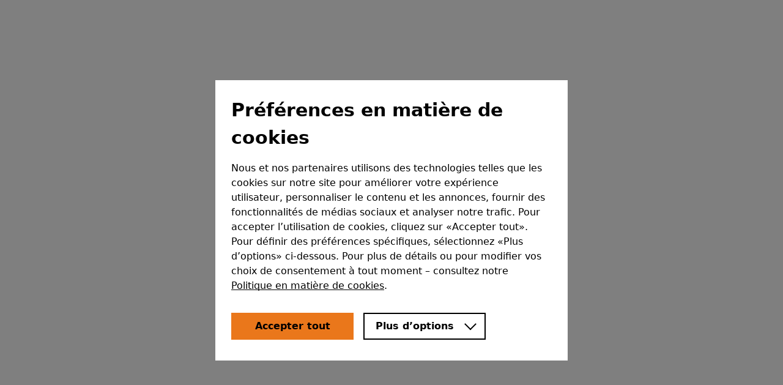

--- FILE ---
content_type: text/html; charset=UTF-8
request_url: https://fr.quorn.ch/contact
body_size: 51007
content:

<!DOCTYPE html>
<html lang="fr-CH" class="has-[.modal]:overflow-hidden">
<head>
    <meta charset="utf-8">
    <meta name="viewport" content="width=device-width, initial-scale=1">

    
    <link rel="preconnect" href="https://images.ctfassets.net">

    <!--[--><meta name="description" content="Click here to contact us for product information and to ask questions about Quorn. Ask us anything at all, we are always happy to hear from you!"/><!--]--><!--[--><!----><script type="application/ld+json">[{"@context":"https://schema.org","@type":"WebSite","name":"Quorn","url":"https://fr.quorn.ch","potentialAction":{"@type":"SearchAction","target":"https://fr.quorn.ch/search?q={search_term_string}","query-input":"required name=search_term_string"}},{"@context":"https://schema.org","@type":"Organization","name":"Quorn","legalName":"Marlow Foods Ltd","url":"https://fr.quorn.ch","description":"Enjoy healthy, low fat vegetarian versions of your favourite recipes - browse our product range and find out why Quorn is a healthy source of protein.","foundingDate":1985,"sameAs":["https://www.facebook.com/Quornfoods","https://twitter.com/QuornFoods","https://www.instagram.com/quorn_uk","https://www.pinterest.com/quornfoodsuk","https://www.youtube.com/quornuk","https://en.wikipedia.org/wiki/Quorn"],"logo":"https://fr.quorn.ch/assets/images/favicons/schema.png","address":{"@type":"PostalAddress","streetAddress":"Quorn Customer Services, Quorn Foods, Station Road","addressLocality":"Stokesley","postalCode":"TS9 7BR","addressCountry":{"@type":"Country","name":"United Kingdom"}},"contactPoint":{"@type":"contactPoint","contactType":"customer support","telephone":"[(+44) 0345 602 9000]","email":"customer.services@quornfoods.com"}}]</script><!----><!--]--><!--[--><!----><script type="application/ld+json">{"@context":"https://schema.org","@type":"BreadcrumbList","itemListElement":[{"@type":"ListItem","position":1,"item":{"@id":"https://fr.quorn.ch/contact","name":"Contact Us | Quorn"}}]}</script><!----><!--]--><title>Contact Us | Quorn</title>

    <script>
        window.algoliaDirect = true;
    </script>

    
            <!-- Google Tag Manager -->
        <script>(function(w,d,s,l,i){w[l]=w[l]||[];w[l].push({'gtm.start':
                    new Date().getTime(),event:'gtm.js'});var f=d.getElementsByTagName(s)[0],
                j=d.createElement(s),dl=l!='dataLayer'?'&l='+l:'';j.async=true;j.src=
                'https://www.googletagmanager.com/gtm.js?id='+i+dl;f.parentNode.insertBefore(j,f);
            })(window,document,'script','dataLayer','GTM-NJDCFF9');</script>


        <script>
            function getContentGroup() {
                const pathArray = window.location.pathname.split("/")
                const segment_1 = pathArray[1].toLowerCase()
                switch (segment_1) {
                  case "recipes":
                  case "recept": // se
                    return "Recipe"
                    break
                  case "products":
                  case "produkter":  // se
                    return "Product"
                    break
                  case "news":
                  case "whats-new":
                  case "nyheter":  // se
                  case "alla-nyheter":  // se
                    return "Whats New"
                    break
                  case "contact":
                  case "enquiries":
                  case "product-form":
                  case "kontakt":  // se
                  case "produktform": // se
                    return "Support"
                    break
                  case "faqs":
                    return "FAQs"
                    break
                  case "":
                    return "Homepage"
                    break
                  default:
                    return "Other"
                }
              }
            window.dataLayer = window.dataLayer || [];
            (function() {
                window.global = document;
            })();
            window.gtag = function gtag(){
                window.dataLayer.push(arguments);
                if (arguments[0] === 'config') {
                    window.dataLayer.push({contentGroup: getContentGroup()});
                }
            }
            gtag('js', new Date());
            gtag('config', 'GTM-NJDCFF9');
        </script>
    
    <script>
        window.dataLayer = window.dataLayer || [];

        window.gtag('consent', 'default', { 'ad_storage': 'denied', 'ad_user_data': "denied", 'ad_personalization': "denied", 'analytics_storage': 'denied', 'functionality_storage': 'denied', 'wait_for_update': 500});
        window.cmpOnReady = window.cmpOnReady || [];
        window.cmpOnReady.push(function() {
            let data = cmp.get();
            window.gtag('consent', 'update', {
                'ad_storage': (data.advertising ? 'granted' : 'denied'),
                'ad_user_data': (data.advertising ? 'granted' : 'denied'),
                'ad_personalization': (data.advertising ? 'granted' : 'denied'),
                'analytics_storage': (data.performance ? 'granted' : 'denied'),
                'functionality_storage': (data.functionality ? 'granted' : 'denied')
            });
        });
        window.cmpOnChange = window.cmpOnChange || [];
        window.cmpOnChange.push(function() {
            let data = cmp.get();
            window.gtag('consent', 'update', {
                'ad_storage': (data.advertising ? 'granted' : 'denied'),
                'ad_user_data': (data.advertising ? 'granted' : 'denied'),
                'ad_personalization': (data.advertising ? 'granted' : 'denied'),
                'analytics_storage': (data.performance ? 'granted' : 'denied'),
                'functionality_storage': (data.functionality ? 'granted' : 'denied')
            });
          if (data.performance) {
            (function(h,o,t,j,a,r){
              h.hj=h.hj||function(){(h.hj.q=h.hj.q||[]).push(arguments)};
              h._hjSettings={hjid:5206645,hjsv:6};
              a=o.getElementsByTagName('head')[0];
              r=o.createElement('script');r.async=1;
              r.src=t+h._hjSettings.hjid+j+h._hjSettings.hjsv;
              a.appendChild(r);
            })(window,document,'https://static.hotjar.com/c/hotjar-','.js?sv=');
          }
        });
    </script>

    <script async defer>
        var cmp=function(){var e,t,o=!1,n=!1;window.cmpExcempt=window.cmpExcempt||!1,window.cmpDisabled=window.cmpDisabled||!1,window.cmpOnReady=window.cmpOnReady||[],window.cmpOnChange=window.cmpOnChange||[],window.cmpUrl=window.cmpUrl||"/cmp",window.cmpTimestamp=parseInt(window.cmpTimestamp)||null,window.dataLayer=window.dataLayer||[],window.cmpBot=window.cmpBot||!1,window.cmpCss=window.cmpCss||!1;var a,r=!1,i=!1;/Googlebot\/|Googlebot-Mobile|Googlebot-Image|Googlebot-News|Googlebot-Video|AdsBot-Google([^-]|$)|AdsBot-Google-Mobile|Feedfetcher-Google|Mediapartners-Google|Mediapartners \(Googlebot\)|APIs-Google|bingbot|Slurp|[wW]get|LinkedInBot|Python-urllib|python-requests|libwww-perl|httpunit|nutch|Go-http-client|phpcrawl|msnbot|jyxobot|FAST-WebCrawler|FAST Enterprise Crawler|BIGLOTRON|Teoma|convera|seekbot|Gigabot|Gigablast|exabot|ia_archiver|GingerCrawler|webmon |HTTrack|grub.org|UsineNouvelleCrawler|antibot|netresearchserver|speedy|fluffy|findlink|msrbot|panscient|yacybot|AISearchBot|ips-agent|tagoobot|MJ12bot|woriobot|yanga|buzzbot|mlbot|YandexBot|YandexImages|YandexAccessibilityBot|YandexMobileBot|purebot|Linguee Bot|CyberPatrol|voilabot|Baiduspider|citeseerxbot|spbot|twengabot|postrank|TurnitinBot|scribdbot|page2rss|sitebot|linkdex|Adidxbot|ezooms|dotbot|Mail.RU_Bot|discobot|heritrix|findthatfile|europarchive.org|NerdByNature.Bot|sistrix crawler|Ahrefs(Bot|SiteAudit)|fuelbot|CrunchBot|IndeedBot|mappydata|woobot|ZoominfoBot|PrivacyAwareBot|Multiviewbot|SWIMGBot|Grobbot|eright|Apercite|semanticbot|Aboundex|domaincrawler|wbsearchbot|summify|CCBot|edisterbot|seznambot|ec2linkfinder|gslfbot|aiHitBot|intelium_bot|facebookexternalhit|Yeti|RetrevoPageAnalyzer|lb-spider|Sogou|lssbot|careerbot|wotbox|wocbot|ichiro|DuckDuckBot|lssrocketcrawler|drupact|webcompanycrawler|acoonbot|openindexspider|gnam gnam spider|web-archive-net.com.bot|backlinkcrawler|coccoc|integromedb|content crawler spider|toplistbot|it2media-domain-crawler|ip-web-crawler.com|siteexplorer.info|elisabot|proximic|changedetection|arabot|WeSEE:Search|niki-bot|CrystalSemanticsBot|rogerbot|360Spider|psbot|InterfaxScanBot|CC Metadata Scaper|g00g1e.net|GrapeshotCrawler|urlappendbot|brainobot|fr-crawler|binlar|SimpleCrawler|Twitterbot|cXensebot|smtbot|bnf.fr_bot|A6-Indexer|ADmantX|Facebot|OrangeBot\/|memorybot|AdvBot|MegaIndex|SemanticScholarBot|ltx71|nerdybot|xovibot|BUbiNG|Qwantify|archive.org_bot|Applebot|TweetmemeBot|crawler4j|findxbot|S[eE][mM]rushBot|yoozBot|lipperhey|Y!J|Domain Re-Animator Bot|AddThis|Screaming Frog SEO Spider|MetaURI|Scrapy|Livelap[bB]ot|OpenHoseBot|CapsuleChecker|collection@infegy.com|IstellaBot|DeuSu\/|betaBot|Cliqzbot\/|MojeekBot\/|netEstate NE Crawler|SafeSearch microdata crawler|Gluten Free Crawler\/|Sonic|Sysomos|Trove|deadlinkchecker|Slack-ImgProxy|Embedly|RankActiveLinkBot|iskanie|SafeDNSBot|SkypeUriPreview|Veoozbot|Slackbot|redditbot|datagnionbot|Google-Adwords-Instant|adbeat_bot|WhatsApp|contxbot|pinterest.com.bot|electricmonk|GarlikCrawler|BingPreview\/|vebidoobot|FemtosearchBot|Yahoo Link Preview|MetaJobBot|DomainStatsBot|mindUpBot|Daum\/|Jugendschutzprogramm-Crawler|Xenu Link Sleuth|Pcore-HTTP|moatbot|KosmioBot|pingdom|AppInsights|PhantomJS|Gowikibot|PiplBot|Discordbot|TelegramBot|Jetslide|newsharecounts|James BOT|Bark[rR]owler|TinEye|SocialRankIOBot|trendictionbot|Ocarinabot|epicbot|Primalbot|DuckDuckGo-Favicons-Bot|GnowitNewsbot|Leikibot|LinkArchiver|YaK\/|PaperLiBot|Digg Deeper|dcrawl|Snacktory|AndersPinkBot|Fyrebot|EveryoneSocialBot|Mediatoolkitbot|Luminator-robots|ExtLinksBot|SurveyBot|NING\/|okhttp|Nuzzel|omgili|PocketParser|YisouSpider|um-LN|ToutiaoSpider|MuckRack|Jamie's Spider|AHC\/|NetcraftSurveyAgent|Laserlikebot|^Apache-HttpClient|AppEngine-Google|Jetty|Upflow|Thinklab|Traackr.com|Twurly|Mastodon|http_get|DnyzBot|botify|007ac9 Crawler|BehloolBot|BrandVerity|check_http|BDCbot|ZumBot|EZID|ICC-Crawler|ArchiveBot|^LCC |filterdb.iss.net\/crawler|BLP_bbot|BomboraBot|Buck\/|Companybook-Crawler|Genieo|magpie-crawler|MeltwaterNews|Moreover|newspaper\/|ScoutJet|(^| )sentry\/|StorygizeBot|UptimeRobot|OutclicksBot|seoscanners|Hatena|Google Web Preview|MauiBot|AlphaBot|SBL-BOT|IAS crawler|adscanner|Netvibes|acapbot|Baidu-YunGuanCe|bitlybot|blogmuraBot|Bot.AraTurka.com|bot-pge.chlooe.com|BoxcarBot|BTWebClient|ContextAd Bot|Digincore bot|Disqus|Feedly|Fetch\/|Fever|Flamingo_SearchEngine|FlipboardProxy|g2reader-bot|G2 Web Services|imrbot|K7MLWCBot|Kemvibot|Landau-Media-Spider|linkapediabot|vkShare|Siteimprove.com|BLEXBot\/|DareBoost|ZuperlistBot\/|Miniflux\/|Feedspot|Diffbot\/|SEOkicks|tracemyfile|Nimbostratus-Bot|zgrab|PR-CY.RU|AdsTxtCrawler|Datafeedwatch|Zabbix|TangibleeBot|google-xrawler|axios|Amazon CloudFront|Pulsepoint|CloudFlare-AlwaysOnline|Google-Structured-Data-Testing-Tool|WordupInfoSearch|WebDataStats|HttpUrlConnection|Seekport Crawler|ZoomBot|VelenPublicWebCrawler|MoodleBot|jpg-newsbot|outbrain|W3C_Validator|Validator\.nu|W3C-checklink|W3C-mobileOK|W3C_I18n-Checker|FeedValidator|W3C_CSS_Validator|W3C_Unicorn|Google-PhysicalWeb|Blackboard|ICBot\/|BazQux|Twingly|Rivva|Experibot|awesomecrawler|Dataprovider.com|GroupHigh\/|theoldreader.com|AnyEvent|Uptimebot\.org|Nmap Scripting Engine|2ip.ru|Clickagy|Caliperbot|MBCrawler|online-webceo-bot|B2B Bot|AddSearchBot|Google Favicon|HubSpot|Chrome-Lighthouse|HeadlessChrome|CheckMarkNetwork\/|www\.uptime\.com|Streamline3Bot\/|serpstatbot\/|MixnodeCache\/|^curl|SimpleScraper|RSSingBot|Jooblebot|fedoraplanet|Friendica|NextCloud|Tiny Tiny RSS|RegionStuttgartBot|Bytespider|Datanyze|Google-Site-Verification/i.test(navigator.userAgent)&&(cmpBot=!0),window.cmpOnChange.push(function(){var e=cmp.get();window.dataLayer.push({event:"cmp.change",cmpUnknown:e.unknown,cmpConsent:e.consent,cmpDenied:e.denied})}),window.cmpOnReady.push(function(){var e=cmp.get();window.dataLayer.push({event:"cmp.ready",cmpUnknown:e.unknown,cmpConsent:e.consent,cmpDenied:e.denied})}),window.addEventListener("scroll",function(){e=window.scrollY});var c=function(){return localStorage.getItem("cmp")},l=function(){document.cookie="cmp=; Max-Age=-99999999;",localStorage.removeItem("cmp")},s=function(){var e={consent:"",denied:"",timestamp:null};if(cmpDisabled||cmpExcempt)e={consent:cmpExcempt?"essential,performance,functionality,advertising":"essential",denied:"",timestamp:Math.floor(Date.now()/1e3)};else{try{c()&&(e=JSON.parse(c()))}catch(t){l()}var o=Math.floor(new Date().setFullYear(new Date().getFullYear()-1)/1e3);Date.now(),(window.cmpTimestamp&&e.timestamp&&window.cmpTimestamp>e.timestamp||e.timestamp&&e.timestamp<o)&&(e={consent:"",denied:"",timestamp:null},l())}var n=e.consent?e.consent:"",a=n.split(","),r=(e.denied?e.denied:"").split(","),i=0==n.length,s=[],p=a.indexOf("performance")>-1,d=a.indexOf("functionality")>-1,m=a.indexOf("advertising")>-1;return i&&s.push("essential"),!p&&0>r.indexOf("performance")&&s.push("performance"),!d&&0>r.indexOf("functionality")&&s.push("functionality"),!m&&0>r.indexOf("advertising")&&s.push("advertising"),{timestamp:e.timestamp,consent:a.join(","),denied:r.join(","),unknown:s.join(","),essential:!0,performance:p,functionality:d,advertising:m}},p=function(e,t){var o,n;o={consent:e.join(","),denied:t.join(","),timestamp:Math.floor(Date.now()/1e3)},(n=new Date).setFullYear(n.getFullYear()+1),document.cookie="cmp="+(""==o.denied?"accepted":"rejected")+"; expires="+n.toGMTString()+"; path=/",localStorage.setItem("cmp",JSON.stringify(o)),h()},d=function(){if(n){if(n.preferences){u(n.preferences),g();var t=s();document.getElementById("qcmpPerformance")&&document.getElementById("qcmpPerformance").setAttribute("aria-checked",!!t.performance),document.getElementById("qcmpFunctionality")&&document.getElementById("qcmpFunctionality").setAttribute("aria-checked",!!t.functionality),document.getElementById("qcmpAdvertising")&&document.getElementById("qcmpAdvertising").setAttribute("aria-checked",!!t.advertising),document.documentElement.classList.add("qcmp-open");m(),a.length&&a[0].focus(),o.addEventListener("keydown",function(e){if("Tab"===e.key){e.preventDefault();var t=Array.from(a).findIndex(function(e){return e===document.activeElement});!0===e.shiftKey?t--:t++,t>=a.length&&(t=0),t<0&&(t=a.length-1),a[t].focus()}})}}else b(d)},m=function(e){var t=".qcmp-modal__header [href], .qcmp-actions button, .qcmp-modal__content";e&&(t+=", .qcmp-options button"),a=o.querySelectorAll(t)},b=function(e){if(n)return e();var t=new XMLHttpRequest;t.open("GET",cmpUrl,!0),t.onreadystatechange=function(){if(4==t.readyState&&200==t.status)return(n=JSON.parse(t.responseText))||(n={}),e()},t.send()},u=function(e){(o=document.createElement("div")).className="qcmp",document.body.appendChild(o),o.innerHTML=e},g=function(e){if(window.cmpCss&&!r){var t=document.createElement("link");t.href=window.cmpCss,t.type="text/css",t.rel="stylesheet",document.getElementsByTagName("head")[0].appendChild(t),r=!0}},f=function(){o&&o.parentNode.removeChild(o),document.documentElement.classList.remove("qcmp-open");var n=document.body;e=n.style.top,n.style.position="",n.style.top="",window.scrollTo(0,-1*parseInt(e||"0")),void 0!==t&&(t.focus(),t=null)},h=function(){for(var e in window.cmpOnChange)window.cmpOnChange[e]()},B=function(){for(;window.cmpOnReady.length;)(0,window.cmpOnReady.splice(0,1)[0])()};return s().timestamp||cmpBot||d(),document.addEventListener("DOMContentLoaded",function(){B()}),window.addEventListener("load",function(){B()}),{cancel:function(){return s()?f():__showDefault(),!1},show:function(){return t=document.activeElement,d(),!1},accept:function(){return f(),postMessage("cmpaccept"),p(["essential","performance","functionality","advertising"],[]),window.dataLayer.push({event:"cmp.accept"}),!1},moreOptions:function(e){let t=e.target;if(t){let o=document.getElementById(t.getAttribute("aria-controls"));i?(t.setAttribute("aria-expanded",!1),t.setAttribute("aria-label",t.dataset.ariaLabelOpen),i=!1,m(!1),o&&o.classList.add("qcmp-options--hidden")):(t.setAttribute("aria-expanded",!0),t.setAttribute("aria-label",t.dataset.ariaLabelClose),i=!0,m(!0),o&&o.classList.remove("qcmp-options--hidden"))}return!1},updateToggle:function(e){var t=e.currentTarget;return"false"===t.getAttribute("aria-checked")?t.setAttribute("aria-checked",!0):t.setAttribute("aria-checked",!1),!1},save:function(){postMessage("cmpchange");var e=["essential"],t=[];return document.getElementById("qcmpPerformance")&&("true"===document.getElementById("qcmpPerformance").getAttribute("aria-checked")?e.push("performance"):t.push("performance")),document.getElementById("qcmpFunctionality")&&("true"===document.getElementById("qcmpFunctionality").getAttribute("aria-checked")?e.push("functionality"):t.push("functionality")),document.getElementById("qcmpAdvertising")&&("true"===document.getElementById("qcmpAdvertising").getAttribute("aria-checked")?e.push("advertising"):t.push("advertising")),p(e,t),f(),!1},get:function(){return s()}}}();
    </script>

    
    <script type="text/javascript" defer>
        var ALGOLIA_INSIGHTS_SRC="https://cdn.jsdelivr.net/npm/search-insights@2.17.3/dist/search-insights.min.js";function extractGoogleAnalyticsUserIdFromCookie(e){if(e){let t=e.split(".").slice(-2);if(2===t.length)return t.join("_")}}function getBrowserCookie(e){if("object"!=typeof document||"string"!=typeof document.cookie)return;let t=e+"=",o=decodeURIComponent(document.cookie),n=o.split(";");for(let r=0;r<n.length;r++){let i=n[r];for(;" "===i.charAt(0);)i=i.substring(1);if(0===i.indexOf(t))return i.substring(t.length,i.length)}}!function(e,t,o,n,r,i,s){e.AlgoliaAnalyticsObject=r,e[r]=e[r]||function(){(e[r].queue=e[r].queue||[]).push(arguments)},e[r].version=(n.match(/@([^\/]+)\/?/)||[])[1],i=t.createElement(o),s=t.getElementsByTagName(o)[0],i.async=1,i.src=n,s.parentNode.insertBefore(i,s)}(window,document,"script",ALGOLIA_INSIGHTS_SRC,"aa"),window.aa("init",{appId:"9WU60RJRUU",apiKey:"0acb8bae2950fd76a556b5153092b3fa"}),window.aa("onUserTokenChange",e=>{window.dataLayer.push({algoliaUserToken:e}),window.userToken=e},{immediate:!0});const userToken=getGoogleAnalyticsUserIdFromBrowserCookie("_ga");function getGoogleAnalyticsUserIdFromBrowserCookie(e){let t=getBrowserCookie(e);if(t)return extractGoogleAnalyticsUserIdFromCookie(t)}window.aa("setUserToken",window.userToken);
    </script>

    <!-- Fonts -->
    <style>
        @font-face {
            font-display: swap;
            font-family: Sharp Grotesk;
            font-style: normal;
            font-weight: 400;
            src: url(/assets/fonts/sharp-grotesk/SharpGroteskBook18.woff2) format("woff2"),
            url(/assets/fonts/sharp-grotesk/SharpGroteskBook18.woff) format("woff");
        }

        @font-face {
            font-display: swap;
            font-family: Sharp Grotesk;
            font-style: normal;
            font-weight: 700;
            src: url(/assets/fonts/sharp-grotesk/SharpGroteskMedium18.woff2) format("woff2"),
            url(/assets/fonts/sharp-grotesk/SharpGroteskMedium18.woff) format("woff");
        }

        @font-face {
            font-display: swap;
            font-family: Sharp Grotesk;
            font-style: normal;
            font-weight: 800;
            src: url(/assets/fonts/sharp-grotesk/SharpGroteskBold14.woff2) format("woff2"),
            url(/assets/fonts/sharp-grotesk/SharpGroteskBold14.woff) format("woff");
        }

        @font-face {
            font-display: swap;
            font-family: Sharp Grotesk;
            font-style: normal;
            font-weight: 900;
            src: url(/assets/fonts/sharp-grotesk/SharpGroteskBold23.woff2) format("woff2"),
            url(/assets/fonts/sharp-grotesk/SharpGroteskBold23.woff) format("woff");
        }

        @font-face {
            font-display: swap;
            font-family: Vinyl OT;
            font-style: normal;
            font-weight: 400;
            src: url(/assets/fonts/VinylOT-Regular/font.woff2) format("woff2"),
            url(/assets/fonts/VinylOT-Regular/font.woff) format("woff");
        }
    </style>

    <link rel="preload" href="/assets/fonts/sharp-grotesk/SharpGroteskBook18.woff2" as="font" type="font/woff2"
          crossorigin>
    <link rel="preload" href="/assets/fonts/sharp-grotesk/SharpGroteskMedium18.woff2" as="font" type="font/woff2"
          crossorigin>
    <link rel="preload" href="/assets/fonts/sharp-grotesk/SharpGroteskBold14.woff2" as="font" type="font/woff2"
          crossorigin>
    <link rel="preload" href="/assets/fonts/VinylOT-Regular/font.woff2" as="font" type="font/woff2" crossorigin>

    <link rel="preload" as="style" href="https://fr.quorn.ch/build/assets/app-CxZuZGuj.css" /><link rel="modulepreload" href="https://fr.quorn.ch/build/assets/app-Bd4XG9i7.js" /><link rel="stylesheet" href="https://fr.quorn.ch/build/assets/app-CxZuZGuj.css" /><script type="module" src="https://fr.quorn.ch/build/assets/app-Bd4XG9i7.js"></script>
    <meta name="HandheldFriendly" content="True">
            <meta property="og:image" content="/assets/images/content/share-default.jpg">
    <meta property="og:image:width" content="1200" />
    <meta property="og:image:height" content="630" />
        <meta property="og:type" content="website" />
    <meta property="og:site_name" content="Quorn" />
    <meta property="fb:app_id" content="116336625577613" />
    <meta name="msapplication-TileColor" content="#ea771b">
    <meta name="msapplication-config" content="/assets/images/favicons/browserconfig.xml">
    <meta name="theme-color" content="#ea771b">
    
    <link rel="canonical" href="https://fr.quorn.ch/contact">
    <link rel="apple-touch-icon" sizes="180x180" href="/assets/images/favicons/apple-touch-icon.png">
    <link rel="icon" type="image/png" sizes="32x32" href="/assets/images/favicons/favicon-32x32.png">
    <link rel="icon" type="image/png" sizes="16x16" href="/assets/images/favicons/favicon-16x16.png">
    <link rel="manifest" href="/assets/images/favicons/site.webmanifest">
    <link rel="mask-icon" href="/assets/images/favicons/safari-pinned-tab.svg" color="#ea771b">
    <link rel="shortcut icon" href="/assets/images/favicons/favicon.ico">

</head>

<body class="font-sharpGrotesk antialiased">
<noscript>
    <iframe src="https://www.googletagmanager.com/ns.html?id=GTM-NJDCFF9" height="0"
            width="0"
            style="display:none;visibility:hidden"></iframe>
</noscript>
<div data-server-rendered="true" id="app" data-page="{&quot;component&quot;:&quot;Contact/Contact&quot;,&quot;props&quot;:{&quot;errors&quot;:{},&quot;success&quot;:{},&quot;auth&quot;:{&quot;user&quot;:null,&quot;csrf&quot;:&quot;cFAjeGsmZjLoVTc30PkuT6AtWGQmIORm7dsPo3pj&quot;},&quot;json&quot;:{&quot;Home&quot;:&quot;Accueil&quot;,&quot;company&quot;:&quot;entreprise&quot;,&quot;protein&quot;:&quot;proteines&quot;,&quot;general&quot;:&quot;Général&quot;,&quot;customer.services@quornfoods.com&quot;:&quot;serviceclientele@quornfoods.com&quot;,&quot;What&apos;s New | Quorn&quot;:&quot;Qu&apos;est-ce que Quorn® ?&quot;,&quot;Vegetarian &amp; Vegan Products, Meat Free Recipes &amp; News | Quorn&quot;:&quot;Produits Quorn | Explorez la gamme Quorn des hachés, plats végétariens et plus encore&quot;,&quot;Enjoy healthy, low fat vegetarian versions of your favourite recipes - browse our product range and find out why Quorn is a healthy source of protein.&quot;:&quot;Dégustez des recettes végétariennes et pauvres en graisse, dérivées de vos plats préférés. Explorez notre gamme de produits et apprenez-en davantage sur les raisons pour lesquelles Quorn est une source saine de protéines.&quot;,&quot;Reducing Carbon Footprint | Quorn&quot;:&quot;L&apos;empreinte carbone du haché de Quorn est&quot;,&quot;Vegetarian, Meat Free &amp; Vegan Products | Quorn&quot;:&quot;Produits Quorn | Explorez la gamme Quorn des hachés, plats végétariens et plus encore&quot;,&quot;Whether you&apos;re cooking dinner from scratch, looking for vegan meal inspiration, or trying to reduce your meat intake, the Quorn range has a product for you!&quot;:&quot;Explorez la gamme de produits Quorn. Que vous souhaitiez essayer une nouvelle recette à partir de rien ou que vous mijotiez votre recette préférée, vous y trouverez votre bonheur.&quot;,&quot;all&quot;:&quot;toutes&quot;,&quot;Quorn Products - Browse the Range for Healthier Options&quot;:&quot;Produits Quorn | Explorez la gamme Quorn des hachés, plats végétaliens et plus encore&quot;,&quot;Your rating has been received.&quot;:&quot;Merci d’avoir évalué!&quot;,&quot;Your review has been received and will show up in the comments panel shortly.&quot;:&quot;Merci d’avoir évalué!&quot;,&quot;faqs&quot;:&quot;questions-frequemment-posees&quot;,&quot;url\u0004recipes&quot;:&quot;recettes&quot;,&quot;recipes&quot;:&quot;recettes&quot;,&quot;url\u0004products&quot;:&quot;produits&quot;,&quot;products&quot;:&quot;produits&quot;,&quot;Please enter your first name&quot;:&quot;Entrez votre prénom&quot;,&quot;Please enter your last name&quot;:&quot;Entrez votre nom de famille&quot;,&quot;Please enter your email&quot;:&quot;Veuillez saisir votre adresse e-mail&quot;,&quot;Please enter your telephone&quot;:&quot;Veuillez saisir votre nom&quot;,&quot;Please enter your purpose&quot;:&quot;Veuillez saisir votre nom&quot;,&quot;Please enter your message&quot;:&quot;Veuillez entrer votre message&quot;,&quot;You need to provide a rating to leave a review&quot;:&quot;Vous devez donner une note pour pouvoir laisser un avis &quot;,&quot;Please enter your name&quot;:&quot;Veuillez saisir votre nom&quot;,&quot;Please enter your comment&quot;:&quot;Veuillez saisir votre nom&quot;,&quot;Please enter a name with your comment&quot;:&quot;Veuillez saisir un nom avec votre commentaire&quot;,&quot;Please do not enter a link in your review&quot;:&quot;Veuillez saisir un nom avec votre commentaire&quot;,&quot;Sorry! someone has eaten the page you were looking for&quot;:&quot;Oups ! La page que vous souhaitez consulter a été mangée&quot;,&quot;Please try checking your URL or return&quot;:&quot;Veuillez vérifiez l&apos;adresse URL ou retournez à la&quot;,&quot;FAQ&apos;s&quot;:&quot;Questions fréquemment posées&quot;,&quot;We&apos;re happy to help&quot;:&quot;NOUS SOMMES HEUREUX DE VOUS AIDER&quot;,&quot;Find answers to all of the frequently asked questions about Quorn&amp;reg; products, nutritional information and our sustainability credentials.&quot;:&quot;Trouvez les réponses à toutes les questions fréquemment posées sur les produits Quorn®, les informations nutritionnelles et nos références en matière de durabilité.&quot;,&quot;Frequently asked questions&quot;:&quot;Questions fréquemment posées&quot;,&quot;Please select a topic below.&quot;:&quot;Sélectionnez un sujet dans la liste.&quot;,&quot;Contact&quot;:&quot;Contact&quot;,&quot;We&apos;d love to hear from you&quot;:&quot;NOUS AIMERIONS BEAUCOUP RECEVOIR VOS COMMENTAIRES&quot;,&quot;WE’VE GOT IT!&quot;:&quot;NOUS L’AVONS BIEN REÇU !&quot;,&quot;Thanks for getting in touch, we’ll get back to you soon.&quot;:&quot;Merci de nous avoir contactés, nous vous répondrons bientôt.&quot;,&quot;Keep an eye on your junk folder, sometimes our email responses can end up there.&quot;:&quot;Surveillez votre dossier de courrier indésirable, il arrive que nos réponses par e-mail s’y retrouvent.&quot;,&quot;Enquiries Form&quot;:&quot;FORMULAIRE DE DEMANDE DE RENSEIGNEMENTS&quot;,&quot;What&apos;s new&quot;:&quot;Qu&apos;est-ce que Quorn® ?&quot;,&quot;Share&quot;:&quot;Partager&quot;,&quot;Print&quot;:&quot;Imprimer&quot;,&quot;Recent news&quot;:&quot;Voir les nouvelles&quot;,&quot;All news&quot;:&quot;Actualités&quot;,&quot;Find out more&quot;:&quot;En savoir plus&quot;,&quot;Latest news&quot;:&quot;Voir les nouvelles&quot;,&quot;New Products&quot;:&quot;Produits&quot;,&quot;New Recipes&quot;:&quot;Voir les recettes&quot;,&quot;Vegan&quot;:&quot;Végétalienne&quot;,&quot;Gluten free&quot;:&quot;sans gluten&quot;,&quot;View &quot;:&quot;Voir &quot;,&quot;At Quorn we&apos;re on a mission. A mission to get more people into delicious meat free meals. A mission to provide healthy food for people and the planet. A mission to kickstart a movement, because together, our food choices can create a healthier planet. And surely that’s a future worth eating for?&quot;:&quot;Chez Quorn®, nous sommes en mission. Une mission pour convaincre plus de gens de manger de délicieux repas sans viande. Une mission pour fournir une alimentation saine pour les gens et la planète. Une mission pour donner le coup d’envoi d’un mouvement, car ensemble, nos choix alimentaires peuvent créer une planète plus saine. Et c’est sûrement un avenir pour lequel il vaut la peine de manger, non ?&quot;,&quot;Products&quot;:&quot;Produits&quot;,&quot;It’s easier to help the planet when it tastes great too. See for yourself with our delicious range of vegetarian and vegan products and make a change to your plate today.&quot;:&quot;Il est plus facile d’aider la planète lorsque le goût est bon. Constatez par vous-même avec notre délicieuse gamme de produits végétariens et végétaliens et faites un changement dans votre assiette dès aujourd’hui.&quot;,&quot;See all products&quot;:&quot;Voir toutes les produits&quot;,&quot;Where to buy&quot;:&quot;Où acheter&quot;,&quot;where-to-buy&quot;:&quot;ou-acheter&quot;,&quot;See all stores&quot;:&quot;Magasiner tous les magasins&quot;,&quot;Recipes&quot;:&quot;Recettes&quot;,&quot;Cook up a storm with our tasty meat-free recipes. They’re delicious and are kind to the planet’s resources too. Win Win.&quot;:&quot;Cuisinez de bons petits plats avec nos savoureuses recettes sans viande. Elles sont délicieuses et respectent les ressources de la planète. Gagnant-gagnant.&quot;,&quot;See all recipes&quot;:&quot;Voir toutes les recettes&quot;,&quot;Carbon Footprint&quot;:&quot;L’empreinte hydrique&quot;,&quot;The carbon foodprint?&quot;:&quot;L’empreinte hydrique&quot;,&quot;Animal products&quot;:&quot;Voir le produit&quot;,&quot;Data sources:&quot;:&quot;Data sources:&quot;,&quot;Carbon calculation for Quorn Mince, 300g Frozen&quot;:&quot;L&apos;empreinte carbone du haché de Quorn est&quot;,&quot;carbon dioxide equivalent&quot;:&quot;L&apos;équivalent en carbone de&quot;,&quot;here&quot;:&quot;ici&quot;,&quot;Ingredients&quot;:&quot;Ingrédients&quot;,&quot;Packaging&quot;:&quot;Emballages&quot;,&quot;See all FAQs&quot;:&quot;Questions fréquemment posées&quot;,&quot;Sustainability&quot;:&quot;Durabilité&quot;,&quot;Want to know more about all the exciting developments and innovations helping to make Quorn even more sustainable? Read more on our sustainability page or download our latest Sustainability Report.&quot;:&quot;Nous venons de publier notre dernier Rapport sur le développement durable. Nous vous invitons à le lire pour vous rendre compte des évolutions et innovations passionnantes qui contribuent à renforcer l’engagement de Quorn® envers la durabilité.&quot;,&quot;If you have a question, you might find the answer you are looking for in our {0}. If we still haven’t answered your question, simply use one of our online forms to contact us below.&quot;:&quot;Une question? La réponse est peut-être dans notre {0}. Si ce n’est pas le cas, n’hésitez pas à passer par l’un de nos formulaires en ligne sur cette page pour nous contacter.&quot;,&quot;FAQ’s&quot;:&quot;Foire aux Questions&quot;,&quot;What can we help you with?&quot;:&quot;QUE POUVONS-NOUS FAIRE POUR VOUS ?&quot;,&quot;Select one of the forms below and we&apos;ll be in touch.&quot;:&quot;Choisissez l’un des formulaires pour prendre contact avec nous, ou rendez-vous sur notre page {0} pour plus d’infos.&quot;,&quot;I have a question/thought&quot;:&quot;J’ai une question/un commentaire&quot;,&quot;Our Products&quot;:&quot;Produits&quot;,&quot;Recipe Inspiration&quot;:&quot;INSPIRATION POUR LES RECETTES&quot;,&quot;Learn more about how Quorn is made&quot;:&quot;En savoir plus sur la fabrication de Quorn&quot;,&quot;Watch our video to learn more about how Quorn is made. We take a different approach to producing protein, using mycoprotein in all Quorn products, for the benefit of the planet.&quot;:&quot;Regardez notre vidéo pour en savoir plus sur la fabrication de Quorn. Nous avons adopté une approche différente en matière de production de protéines, en utilisant la mycoprotéine Quorn dans tous les produits Quorn, pour le bien de la planète.&quot;,&quot;Choose your country or region&quot;:&quot;Choisissez votre pays ou région&quot;,&quot;3wlprJOfNDA&quot;:&quot;6N_RMX-oBdk&quot;,&quot;What is Quorn? | Learn more about how Quorn is made&quot;:&quot;À propos de Quorn | En savoir plus sur la fabrication du Quorn&quot;,&quot;search&quot;:&quot;Recherche&quot;,&quot;Search&quot;:&quot;Recherche&quot;,&quot; results for &quot;:&quot; résultats pour &quot;,&quot;Enter search term&quot;:&quot;Nouvelle recherche&quot;,&quot;Product&quot;:&quot;Produit&quot;,&quot;Sorry no results found for &quot;:&quot;Désolé, aucun résultat trouvé pour &quot;,&quot;A range that makes you feel good inside&quot;:&quot;UNE GAMME QUI VOUS PERMET DE VOUS SENTIR BIEN DANS VOTRE PEAU&quot;,&quot;It’s easier to help the {0} when it tastes great too. See for yourself with our range of delicious vegetarian, vegan and meat free products which will help you to turn out mouth-watering recipes every time. Whether it’s making the perfect Lasagne with Quorn&amp;reg; Mince; creating a spicy curry with Quorn Chicken Pieces; or making a special stew with Quorn Sausages; great tasting food is just a few minutes away.&quot;:&quot;Il est plus facile d’aider la {0} quand cela a également bon goût. Constatez par vous-même avec notre gamme de délicieux produits végétariens qui vous aideront à réaliser des recettes alléchantes à chaque fois. Qu’il s’agisse de préparer des lasagnes parfaites avec le haché de Quorn®, de créer un curry épicé avec des dés de Quorn ou de préparer un ragoût spécial avec les filets de Quorn, ces plats savoureux sont à portée de main.&quot;,&quot;about-quorn&quot;:&quot;a-propos-quorn&quot;,&quot;planet&quot;:&quot;planete&quot;,&quot;non Slug\u0004planet&quot;:&quot;planète&quot;,&quot;Search products by:&quot;:&quot;Rechercher des produits par:&quot;,&quot;See range&quot;:&quot;Voir la gamme&quot;,&quot;Explore the whole collection&quot;:&quot;Explorer toute la collection&quot;,&quot;Take that beef&quot;:&quot;PRENEZ CE BŒUF&quot;,&quot;Quorn Spaghetti Bolognese has 90% less saturated fat than a beef version&quot;:&quot;Les spaghettis bolognaise Quorn contiennent 90% en moins de graisses saturées que le même plat cuisiné avec de la viande&quot;,&quot;Global average,&quot;:&quot;Moyenne globale,&quot;,&quot;Product{0}information&quot;:&quot;Information{0}Produit&quot;,&quot;Recipe{0}inspiration&quot;:&quot;INSPIRATION POUR{0}LES RECETTES&quot;,&quot;Similar{0}products&quot;:&quot;Produits{0}similaires&quot;,&quot;Rate this product&quot;:&quot;évaluer ce produit&quot;,&quot;Product information&quot;:&quot;Information Produit&quot;,&quot;Nutritional Information&quot;:&quot;Information Nutritionnelle&quot;,&quot;Cooking instructions&quot;:&quot;Instructions de cuisson&quot;,&quot;Chilled&quot;:&quot;Glacé&quot;,&quot;Frozen&quot;:&quot;Gelé&quot;,&quot;Related FAQs&quot;:&quot;Questions fréquentes associées&quot;,&quot;Recipe inspiration&quot;:&quot;INSPIRATION POUR LES RECETTES&quot;,&quot;The carbon footprint of this product* is&amp;hellip;&quot;:&quot;L’empreinte carbone de la mycoprotéine Quorn est&quot;,&quot;You might also like&quot;:&quot;Vous aimerez peut-être aussi&quot;,&quot;See all {0} products&quot;:&quot;Voir le produit&quot;,&quot;You have already rated this product.&quot;:&quot;Vous avez déjà noté cette produit.&quot;,&quot;Cooking Instructions&quot;:&quot;Instructions de cuisson&quot;,&quot;Cook up a storm with our tasty recipes. They’re delicious and are kind to the planet’s resources too. Win Win.&quot;:&quot;Cuisinez comme un chef grâce à nos recettes aussi délicieuses que respectueuses de notre planète. Pour que tout le monde y gagne.&quot;,&quot;View on&quot;:&quot;Voir &quot;,&quot;Reviews for&quot;:&quot;Avis sur&quot;,&quot;Leave a review&quot;:&quot;Donner un avis&quot;,&quot;Welcome to munch with punch&quot;:&quot;MANGEZ AVEC PUNCH&quot;,&quot;We’ve got you covered for every occasion. Whether you’re after a weekday winner or a yummy Sunday dinner we want to show you just how easy and delicious eating meat free with Quorn can be. So join the revolution, and discover our range of tasty vegan and vegetarian recipes, giving you everything you need to make great tasting meals in no time.&quot;:&quot;Nous avons ce qu’il vous faut pour chaque occasion. Que vous soyez à la recherche d’une recette gagnante en semaine ou d’un délicieux repas du dimanche, nous voulons vous montrer à quel point manger sans viande avec Quorn® peut être facile et délicieux. Alors rejoignez la révolution, et découvrez notre gamme de recettes végétariennes et végétaliennes savoureuses, vous indiquant tout ce dont vous avez besoin pour préparer des repas savoureux en un rien de temps.&quot;,&quot;Search recipes by:&quot;:&quot;Rechercher des recettes par:&quot;,&quot;Looking for inspiration&quot;:&quot;VOUS CHERCHEZ DE L’INSPIRATION ?&quot;,&quot;Join the revolution and discover our range of tasty recipes, giving you everything you need to make great tasting meals in no time.&quot;:&quot;Rejoignez la révolution et découvrez notre gamme de recettes savoureuses, vous indiquant tout ce dont vous avez besoin pour préparer des repas délicieux en un rien de temps.&quot;,&quot;Rate this recipe&quot;:&quot;Noter cette recette&quot;,&quot;Made with&quot;:&quot;Fabriqué avec&quot;,&quot;See product&quot;:&quot;Voir le produit&quot;,&quot;See recipes&quot;:&quot;Voir les recette&quot;,&quot;Method&quot;:&quot;Recette&quot;,&quot;Rate &amp; review&quot;:&quot;Note et avis&quot;,&quot;You have already rated this recipe.&quot;:&quot;Vous avez déjà noté cette recette.&quot;,&quot;carbon-footprint&quot;:&quot;L’empreinte hydrique&quot;,&quot;Sitemap&quot;:&quot;Plan du site&quot;,&quot;All&quot;:&quot;toutes&quot;,&quot;About&quot;:&quot;À propos&quot;,&quot;Our approach&quot;:&quot;Notre Approche&quot;,&quot;Quorn Foods&quot;:&quot;À propos Quorn Foods&quot;,&quot;Planet&quot;:&quot;Planète&quot;,&quot;Partnerships&quot;:&quot;Les partenaires&quot;,&quot;partnerships&quot;:&quot;Les partenaires&quot;,&quot;packaging&quot;:&quot;emballages&quot;,&quot;Intolerance&quot;:&quot;Intolérance&quot;,&quot;intolerance&quot;:&quot;intolerance&quot;,&quot;Taste&quot;:&quot;Goût&quot;,&quot;Eating meat free should never be taste free. Which is why Quorn is packed with delicious, nutritious protein.&quot;:&quot;Manger sans viande ne devrait jamais signifier sans goût. C’est pourquoi Quorn regorge de protéines délicieuses et nutritives.&quot;,&quot;Health&quot;:&quot;santé&quot;,&quot;Health is at the heart of what we do. That’s why all our products contain mycoprotein, a naturally occurring super protein that’s good for you and the planet.&quot;:&quot;La santé est au cœur de ce que nous faisons. C’est pourquoi tous nos produits contiennent de la mycoprotéine Quorn, une super-protéine naturelle qui est bonne pour vous et pour la planète.&quot;,&quot;Delicious food shouldn’t cost the earth. That’s why all our products are powered by Quorn’s mycoprotein. A super-protein that makes great tasting meals.&quot;:&quot;Une nourriture délicieuse ne devrait pas coûter les yeux de la tête. C’est pourquoi tous nos produits sont élaborés avec la mycoprotéine Quorn. Une super-protéine qui rend les repas savoureux.&quot;,&quot;Company&quot;:&quot;Entreprise&quot;,&quot;sustainability&quot;:&quot;durabilite&quot;,&quot;Careers&quot;:&quot;Carrières&quot;,&quot;Consumer site&quot;:&quot;Site consommateur&quot;,&quot;Help &amp; FAQs&quot;:&quot;Aidez-moi &amp; Questions fréquentes&quot;,&quot;contact&quot;:&quot;contact&quot;,&quot;FAQs&quot;:&quot;Questions fréquemment posées&quot;,&quot;Our website&quot;:&quot;Notre site Web&quot;,&quot;Privacy&quot;:&quot;Confidentialité&quot;,&quot;privacy-policy&quot;:&quot;confidentialite&quot;,&quot;Terms&quot;:&quot;Conditions&quot;,&quot;terms-and-conditions&quot;:&quot;conditions&quot;,&quot;More options&quot;:&quot;Plus d’options&quot;,&quot;Always on&quot;:&quot;Toujours activé&quot;,&quot;Useful Links&quot;:&quot;Liens utiles&quot;,&quot;Modern Slavery Act&quot;:&quot;L’esclavage Moderne&quot;,&quot;modern-slavery-act&quot;:&quot;l-esclavage-moderne&quot;,&quot;Competition Terms&quot;:&quot;Inscription à un concours&quot;,&quot;competition-terms&quot;:&quot;Inscription à un concours&quot;,&quot;https://www.facebook.com/Quornfoods&quot;:&quot;https://www.facebook.com/ch.quorn&quot;,&quot;Quorn all rights reserved. Quorn&amp;reg; and the Quorn&amp;trade; logo are trademarks belonging to Marlow Foods Ltd. All content is owned, registered and/or licensed by Marlow Foods. Copyright&quot;:&quot;Quorn tous droits réservés. Quorn® et le logo Quorn™ sont des marques appartenant à Marlow Foods Ltd. Tous les contenus sont détenus, enregistrés par Marlow Foods et/ou utilisés sous licence. Copyright&quot;,&quot;Join the community&quot;:&quot;REJOIGNEZ LA COMMUNAUTÉ&quot;,&quot;It&apos;s for the good of everyone&quot;:&quot;C’EST POUR LE BIEN DE TOUS&quot;,&quot;At Quorn&amp;reg; we are on a mission. A mission to get more people into delicious meat free meals. A mission to provide healthy food for people and the planet. A mission to bring people together and kickstart a movement because together, our food choices can create a healthier planet. And surely that’s a future worth eating for?&quot;:&quot;Chez Quorn®, nous sommes en mission. Une mission qui consiste à faire en sorte que davantage de personnes mangent de délicieux repas sans viande. Une mission pour fournir des aliments sains pour les gens et la planète. Une mission pour rassembler les gens et lancer un mouvement, car ensemble, nos choix alimentaires peuvent créer une planète plus saine. Et c’est sûrement un avenir pour lequel il vaut la peine de manger, non ?&quot;,&quot;A healthy &amp; sustainable way to enjoy great tasting food&quot;:&quot;UNE FAÇON SAINE ET DURABLE DE DÉGUSTER DES ALIMENTS SAVOUREUX&quot;,&quot;Our vision&quot;:&quot;NOTRE VISION&quot;,&quot;After some food for thought? Watch our video to learn more about how Quorn is made. All our products are powered by Quorn’s mycoprotein. A super protein, that’s healthy for you and the planet.&quot;:&quot;Cela vous donne matière à réflexion ? Regardez notre vidéo pour en savoir plus sur la façon dont Quorn est produit. Tous nos produits sont élaborés avec la mycoprotéine Quorn. Une super-protéine, qui est saine pour vous et pour la planète.&quot;,&quot;It&apos;s easier to help the planet when it tastes great too. See for yourself with our delicious range and make a change to your plate today.&quot;:&quot;Il est plus facile d’aider la planète quand le goût est également bon. Voyez par vous-même avec notre délicieuse gamme et changez votre assiette dès aujourd’hui.&quot;,&quot;A Revolutionary story&quot;:&quot;UNE HISTOIRE RÉVOLUTIONNAIRE&quot;,&quot;From before it was trendy, Quorn&amp;reg; has been fighting the good fight for meat free eating.  It’s a revolutionary story that’s far from finished - it grows each day as we develop new, meat-free meals, that continue to do good for people and the planet.&quot;:&quot;Avant même que ce ne soit à la mode, Quorn® a mené un juste combat pour une alimentation sans viande.  C’est une histoire révolutionnaire qui est loin d’être terminée – elle grandit chaque jour à mesure que nous développons de nouveaux repas sans viande, qui continuent à faire du bien aux gens et à la planète.&quot;,&quot;It all began in the 1960s&quot;:&quot;Tout a commencé dans les années 60&quot;,&quot;With one man’s vision to protect the world. Food shortages were a serious issue, and the population was growing rapidly. Seeing that something had to be done, Lord Rank stepped in and set his scientists to work.&quot;:&quot;Avec la vision d’un homme pour protéger le monde. Les pénuries alimentaires étaient un problème préoccupant et la population augmentait rapidement. Voyant qu’il fallait faire quelque chose, Lord Rank est intervenu et a mis ses scientifiques au travail.&quot;,&quot;Conventional farming couldn’t keep up with demand – so Rank searched for an alternative. He made it his mission to find a new, sustainable source of protein. And after screening over 3,000 soil samples from around the world, he struck gold – discovering a microorganism in the fungi family called Fusarium venenatum.&quot;:&quot;L’agriculture conventionnelle ne pouvait pas répondre à la demande, Rank a donc cherché une alternative. Il s’est donné pour mission de trouver une nouvelle source durable de protéines. Et après avoir analysé plus de 3 000 échantillons de sols à travers le monde, il a découvert une pépite : un microorganisme de la famille des champignons appelé Fusarium venenatum.&quot;,&quot;And it didn’t stop until we found the perfect recipe for the people and the planet&quot;:&quot;L’aventure s’est poursuivie jusqu’à ce que nous ayons trouvé la recette idéale pour les humains et pour la planète&quot;,&quot;We take a sachet-sized amount of Fusarium, and through a fermentation process that we’ve refined since those early days, we let it grow in our fermenters for a few days before we start to harvest.&quot;:&quot;Nous prenons une petite quantité de Fusarium et, grâce à un processus de fermentation que nous n’avons cessé de perfectionner, nous le laissons croître dans nos cuves de fermentation pendant quelques jours avant de commencer la récolte.&quot;,&quot;The Fusarium venenatum converts carbohydrate into protein, producing ‘mycoprotein’: a protein-rich, sustainable food source that is packed with fibre, low in saturated fat, and contains no cholesterol. As such, mycoprotein is highly nutritious.&quot;:&quot;Le Fusarium venenatum convertit les glucides en protéines, produisant la mycoprotéine Quorn : une source d’aliments durable, riche en protéines et en fibres, pauvre en graisses saturées et ne contenant pas de cholestérol. La mycoprotéine Quorn est par conséquent hautement nutritive.&quot;,&quot;And as we start with just under a gram, and grow it into 1,500 tonnes of mycoprotein in each fermentation cycle, it is highly sustainable and environmentally friendly.&quot;:&quot;Et comme le processus démarre avec un peu moins d’un gramme et aboutit à la production de 1 500 tonnes de la mycoprotéine Quorn à chaque cycle de fermentation, il est extrêmement durable et écologique.&quot;,&quot;Packed with fibre&quot;:&quot;Riche en fibres&quot;,&quot;Low in saturated fat&quot;:&quot;Pauvre en graisses saturées&quot;,&quot;No cholesterol&quot;:&quot;Sans cholestérol&quot;,&quot;It’s meat free magic!&quot;:&quot;Ça ressemble à de la viande, mais ce n’est pas de la viande&quot;,&quot;Rank’s discovery was to transform the food millions of us eat – and the numbers are growing all the time. By adding egg whites to the mix (or a plant protein-blend for our vegan range), and then steaming and freezing it, we create a texture very similar to that of chicken. It’s meat-free magic.&quot;:&quot;La découverte de Rank a consisté à transformer la nourriture que nous sommes des millions à consommer – un nombre qui ne cesse de croître. En ajoutant des blancs d’œufs au mélange (ou une combinaison de protéines végétales dans notre gamme vegan), puis en le cuisant à la vapeur et en le congelant, nous créons une texture très similaire à celle du poulet – qui ressemble à de la viande, mais n’est pas de la viande.&quot;,&quot;Rank was well aware that Quorn’s success depended on delicious flavour, and ever since then we’ve been crafting new, mouth-watering meals. Quorn takes on flavour very easily, so adding different combinations of herbs and spices can produce a whole range of delicious choices, to suit all palates.&quot;:&quot;Rank était parfaitement conscient du fait que le succès de Quorn dépendrait de sa saveur. Depuis lors, nous élaborons de nouveaux plats appétissants. Le Quorn absorbe facilement les saveurs et y ajouter différents mélanges d’herbes et d’épices permet d’obtenir toute une gamme de produits délicieux qui satisfont tous les palais.&quot;,&quot;Low in saturated fat and high in fibre, products such as Quorn Mince are versatile, healthy and delightful to eat. And as well as mycoprotein itself, we include a range of other natural ingredients in Quorn products to add extra nutrients. In this way, Quorn replicates the experience of eating meat, but with far less impact on the environment.&quot;:&quot;Pauvres en graisses saturées et riches en fibres, les produits tels que le haché végétarien de Quorn s’adaptent à toutes les préparations, sont sains et savoureux. En plus de la mycoprotéine Quorn, nous intégrons d’autres ingrédients naturels aux produits Quorn pour y ajouter des nutriments supplémentaires. Quorn reproduit ainsi l’expérience de la consommation de viande, mais avec beaucoup moins d’impact sur l’environnement.&quot;,&quot;Delicious food that fuels the future&quot;:&quot;Une alimentation savoureuse pour nourrir le futur&quot;,&quot;By choosing Quorn, you choose to protect the planet. Quorn Mince uses 90% less land and produces 90% fewer carbon emissions than beef. It’s simple – the more food-conscious we become, the more our world benefits.&quot;:&quot;En choisissant Quorn®, vous choisissez de protéger la planète. Le haché végétarien de Quorn nécessite 90 % moins de terres et produit 90 % moins d’émissions de carbone que le bœuf. C’est simple : plus notre conscience alimentaire est éveillée, mieux le monde se porte.&quot;,&quot;Lord Rank started a food revolution, and we’re still leading it today&quot;:&quot;Lord Rank a lancé une révolution alimentaire, que nous continuons à mener aujourd’hui&quot;,&quot;Today, millions of people tuck into a huge range of Quorn meals: at breakfast, lunchtime &amp;amp; dinner, or for snacking on the go. And we continue to make Quorn more accessible, developing more Quorn choices for customers all over the world.&quot;:&quot;Aujourd’hui, des millions de personnes consomment une grande variété de repas à base de Quorn : au petit-déjeuner, au dîner et au souper, ou pour une collation rapide. Et nous continuons à rendre Quorn plus accessible en développant l’assortiment Quorn pour nos clients à travers le monde.&quot;,&quot;Our goal is to feed the planet on a bigger scale. It’s not about ‘meat-free’, it’s not about ‘clean eating’ – it’s about sustaining the world around us.&quot;:&quot;Notre objectif est de nourrir la planète à plus grande échelle. Il n’est pas seulement question d’alimentation ‘sans viande’ ou ‘propre’, mais de préserver le monde qui nous entoure.&quot;,&quot;Frequently Asked Questions&quot;:&quot;Questions fréquemment posées&quot;,&quot;View recipes&quot;:&quot;Voir les recettes&quot;,&quot;Mycoprotein&quot;:&quot;La mycoprotéine Quorn&quot;,&quot;Super protein. Super tasty.&quot;:&quot;SUPER-PROTÉINES. SUPER SAVOUREUX.&quot;,&quot;All Quorn&amp;reg; products are powered by Quorn’s mycoprotein. A super-protein that makes great tasting meat-free meals while being healthy for you and the planet. So we think it should be your protein of choice. It’s a no brainer.&quot;:&quot;Tous les produits Quorn® sont élaborés avec la mycoprotéine Quorn. Une super-protéine qui permet de réaliser des repas sans viande très savoureux, tout en étant saine pour vous et la planète. Nous pensons donc qu’elle devrait être votre protéine de choix. C’est une évidence.&quot;,&quot;What is mycoprotein?&quot;:&quot;Qu’est-ce que la mycoprotéine Quorn?&quot;,&quot;Mycoprotein is a source of protein that is high in fibre and low in saturated fat. To make mycoprotein, we don&apos;t start with livestock, we take a natural, nutritious fungus that grows in the soil. This fungus is known as Fusarium venenatum.&quot;:&quot;La mycoprotéine Quorn est une source de protéines de haute qualité, riche en fibres, pauvre en graisses saturées et sans cholestérol. Pour fabriquer la mycoprotéine Quorn, nous n’utilisons pas d’animaux, mais un champignon naturel et nutritif qui pousse dans le sol. Ce champignon est connu sous le nom de Fusarium venenatum.&quot;,&quot;We then use the age-old process of fermentation – the same process used to create bread, beer and yoghurt – to grow mycoprotein. And because producing mycoprotein uses 90% less land and water than producing some animal protein sources&lt;sup>1&lt;/sup>, it is a great example of a more sustainable and nutritious protein source for a growing global population.&quot;:&quot;Nous utilisons ensuite le procédé ancestral de fermentation – le même que celui utilisé pour faire du pain, de la bière et du yaourt – pour faire pousser la mycoprotéine Quorn. Et comme la production de la mycoprotéine Quorn utilise 95 % de CO2 en moins que le haché de bœuf classique&lt;sup>1&lt;/sup>, elle constitue un excellent exemple de source de protéines plus durable et plus nourrissante pour une population mondiale croissante.&quot;,&quot;Comparing with beef mince in the UK, Sweden, the Netherlands and Belgium.&quot;:&quot;En comparaison avec le haché de bœuf au Royaume-Uni, en Suède, aux Pays-Bas et en Belgique.&quot;,&quot;View products&quot;:&quot;Voir la gamme de produits&quot;,&quot;Environmental benefits of mycoprotein&quot;:&quot;Les atouts environnementaux de la mycoprotéine Quorn&quot;,&quot;Mycoprotein is a unique and nutritious protein that&apos;s good for the health of our planet.&quot;:&quot;La mycoprotéine Quorn est une protéine unique et nutritive, bénéfique \npour la santé de notre planète.&quot;,&quot;lower&quot;:&quot;inférieure&quot;,&quot;The carbon footprint of mycoprotein is 10x lower than beef and 4x lower than chicken&quot;:&quot;L’empreinte carbone de la mycoprotéine Quorn est 40x inférieure à celle du bœuf et 6x inférieure à celle du poulet&quot;,&quot;20x lower&quot;:&quot;30x inférieure&quot;,&quot;The water footprint of mycoprotein is 20x lower than beef and 6x lower than chicken&quot;:&quot;L’empreinte hydrique de la mycoprotéine Quorn est 30x inférieure à celle du bœuf et 6x inférieure à celle du poulet&quot;,&quot;Carbon Trust has certified the carbon footprint of mycoprotein since 2012 making it the first meat free protein source to have third party carbon footprint accreditation.&quot;:&quot;Carbon Trust a certifié l’empreinte carbone de la mycoprotéine Quorn en 2012, ce qui en fait la première source de protéines végétariennes à obtenir une accréditation tierce en matière d’empreinte carbone.&quot;,&quot;Data sources: † Global average,&quot;:&quot;Data sources: † Moyenne globale,&quot;,&quot;How is mycoprotein used in Quorn?&quot;:&quot;Comment la mycoprotéine Quorn est-elle utilisée chez Quorn ?&quot;,&quot;Mycoprotein is incredibly versatile and is used as an ingredient in all Quorn products, helping to create the amazing taste and texture that Quorn products are loved for. Browse our site to discover delicious {0} and {1} to make your mealtimes delicious.&quot;:&quot;La mycoprotéine Quorn est incroyablement polyvalente. Elle est utilisée comme ingrédient dans tous les produits Quorn, contribuant à créer le goût et la texture incroyables pour lesquels les produits Quorn sont appréciés. Parcourez notre site pour découvrir des {0} et des {1} délicieux qui feront de vos repas des moments exquis.&quot;,&quot;To find out more about mycoprotein visit&quot;:&quot;Pour en savoir plus sur la mycoprotéine Quorn, rendez-vous sur&quot;,&quot;Step on it!&quot;:&quot;PASSEZ À L’ACTION !&quot;,&quot;The water footprint of Quorn Mince is 10X lower than that of beef Mince&quot;:&quot;L&apos;empreinte hydrique du haché de Quorn est 12x inférieure à celle du haché de bœuf&quot;,&quot;Data sources: &amp;dagger; Global average&quot;:&quot;Data sources: † Moyenne globale&quot;,&quot;fat&quot;:&quot;vet&quot;,&quot;vitamins&amp;minerals&quot;:&quot;les-vitamines-et-les-minéraux&quot;,&quot;Fat&quot;:&quot;Vet&quot;,&quot;Protein&quot;:&quot;Protéines&quot;,&quot;Vitamins &amp; Minerals&quot;:&quot;Les vitamines et les minéraux&quot;,&quot;Why Quorn Mycoprotein?&quot;:&quot;Pourquoi choisir la mycoprotéine de quorn?&quot;,&quot;Staying healthy is important for us all and here at Quorn we like to help you do that in the easiest and tastiest way possible. You need not look any further than Quorn mycoprotein. It’s simply one of the best sources of protein there is, providing all nine essential amino acids. It’s also high in fibre, low in saturated fat and contains a number of vitamins and minerals. It’s nutritious and sustainable – it’s the future of food.&quot;:&quot;Rester en bonne santé est important pour chacun de nous. Chez Quorn, nous aimons vous aider à le faire de la façon la plus simple et la plus savoureuse possible. Inutile de chercher plus loin que la mycoprotéine de Quorn. C’est tout simplement l’une des meilleures sources de protéines qui soit, puisqu’elle fournit les neuf acides aminés essentiels. Elle est également riche en fibres, pauvre en graisses saturées, et contient un grand nombre de vitamines et de minéraux. Elle est nutritive et durable – elle représente l’avenir de l’alimentation.&quot;,&quot;Protein that packs a punch&quot;:&quot;Une protéine pleine de punch&quot;,&quot;Quorn mycoprotein packs a powerful punch of protein, which is an important part of a healthy diet. Proteins are made of amino acids, nine of which are essential, meaning the body can’t make them itself. This is why getting protein from the foods we eat is so important – it’s essential for growth and maintenance of bone and muscle. Quorn mycoprotein is a complete protein as it contains all nine essential amino acids. Other complete proteins include cow’s milk, chicken and fish, but they tend to be higher in saturated fat. But how does Quorn mycoprotein stack up against animal protein? Amazingly, university researchers {0} found that people who ate Quorn mycoprotein increased their muscle growth rates twice as much as people who had milk protein instead!&quot;:&quot;La mycoprotéine de Quorn est un puissant concentré de protéines, qui constituent une part importante de tout régime alimentaire sain. Les protéines sont constituées d’acides aminés, dont neuf sont essentiels car l’organisme ne peut pas les produire lui-même. C’est pourquoi il est essentiel de consommer des protéines dans les aliments que nous mangeons, car elles sont indispensables à la croissance et au maintien des os et des muscles. La mycoprotéine de Quorn est une protéine complète car elle contient les neuf acides aminés essentiels. Le lait de vache, le poulet et le poisson sont d’autres protéines complètes, mais elles sont généralement plus riches en graisses saturées. Mais comment les mycoprotéines de Quorn se comparent-elles aux protéines animales? Étonnamment, des chercheurs universitaires{0} ont découvert que les personnes qui consommaient de la mycoprotéine de Quorn augmentaient leur taux de croissance musculaire deux fois plus que les personnes qui consommaient des protéines de lait à la place!&quot;,&quot;Ben Wall et al (2020) Quorn Mycoprotein and Muscle Synthesis published in American Journal of Clinical Nutrition&quot;:&quot;Ben Wall et al (2020) Quorn Mycoprotein and Muscle Synthesis publié dans l’American Journal of Clinical Nutrition&quot;,&quot;Fantastic fibre&quot;:&quot;Des fibres fantastiques&quot;,&quot;If you get your protein from animal products, you’ll get far less fibre than you would from Quorn mycoprotein. Eating plenty of fibre is associated with a lower risk of heart disease, stroke, type 2 diabetes and some cancers. Quorn mycoprotein is high in fibre, and plant foods such as grains, beans, pulses, fruits and vegetables are also good sources of fibre. Fibre also plays a major role in good digestion and gut health – something we could all do with a bit more of. {0}&quot;:&quot;Si vous consommez des protéines provenant de produits animaux, vous absorberez beaucoup moins de fibres qu’avec de la mycoprotéine de Quorn. Une consommation élevée de fibres est associée à un risque moindre de maladies cardiaques, d’accidents vasculaires cérébraux, de diabète de type 2 et de certains cancers. La mycoprotéine de Quorn est riche en fibres. Les aliments végétaux tels que les céréales, les haricots, les légumineuses, les fruits et les légumes sont aussi de bonnes sources de fibres. Les fibres jouent également un rôle important dans la digestion et la santé des intestins, ce dont nous avons tous besoin.&quot;,&quot;Keeping an eye on fat&quot;:&quot;Surveiller les graisses&quot;,&quot;Quorn mycoprotein is low in total and saturated fat and contains no cholesterol. Fat isn’t all bad, it contains essential fatty acids that our bodies need but don’t make. Not too much mind, especially saturated fats as they can raise bad cholesterol, increasing the risk of heart disease. Animal meat is often high in saturated fats, so swapping out meat for Quorn mycoprotein is a no brainer to lower the amount of saturated fat in your diet.&quot;:&quot;La mycoprotéine de Quorn est pauvre en graisses totales et saturées, et ne contient pas de cholestérol. Les graisses ne sont pas toutes mauvaises; elles contiennent des acides gras essentiels dont notre corps a besoin mais qu’il ne fabrique pas. Mais il ne faut pas en abuser, en particulier les graisses saturées, car elles peuvent augmenter le mauvais cholestérol, ce qui accroît le risque de maladie cardiaque. La viande est souvent riche en graisses saturées. La remplacer par de la mycoprotéine de Quorn est donc un choix évident pour réduire la quantité de graisses saturées dans votre alimentation.&quot;,&quot;Micro magic&quot;:&quot;Des micronutriments magiques&quot;,&quot;Vitamins and minerals are micronutrients, which means our bodies don’t need a lot of them, but they are incredibly important for a whole range of functions to keep us ticking along nicely. Quorn mycoprotein contains a range of vitamins and minerals including folic acid, zinc, selenium, manganese and choline.&quot;:&quot;Les vitamines et les minéraux sont des micronutriments: notre corps n’en a pas besoin en grande quantité, mais ils sont incroyablement importants pour un large éventail de fonctions qui nous permettent de bien fonctionner. La mycoprotéine de Quorn contient une série de vitamines et de minéraux, dont l’acide folique, le zinc, le sélénium, le manganèse et la choline.&quot;,&quot;Does good, tastes good&quot;:&quot;Du bon qui fait du bien&quot;,&quot;We all want to eat better and help the environment if we can. It’s not hard, really. We don’t have to reinvent the way we eat, just change what we eat. A simple swap to incorporate Quorn mycoprotein into your mealtimes is easy, and your favourite dishes will be just as delicious.&quot;:&quot;Nous voulons tous manger mieux et préserver l’environnement autant que possible. Ce n’est pas difficile, en réalité. Nous ne devons pas réinventer notre façon de manger; il suffit de changer ce que nous mangeons. Un simple échange permet d’incorporer de la mycoprotéine de Quorn à vos repas, et vos plats préférés seront tout aussi délicieux.&quot;,&quot;Quorn mycoprotein is a nutritious, sustainable source of protein that takes 50% {0} less CO2 to get to your table than traditional meat. 50%! By choosing it, you’re not only eating better, but you are also helping the environment around you too. What’s not to like about that? If you want to find out more about the environmental benefits of Quorn mycoprotein. {1}&quot;:&quot;{1}&quot;,&quot;Our approach to packaging&quot;:&quot;Notre approche en matière d’emballages&quot;,&quot;Packaging is really important to us. We aim to use packaging that delivers the right balance between ensuring product quality, minimising food waste, and minimising our impact on the environment.&quot;:&quot;Nous accordons une grande importance aux emballages. Notre objectif est d’utiliser des emballages offrant un juste équilibre entre garantir la qualité du produit, réduire le gaspillage alimentaire et minimiser notre impact sur l’environnement.&quot;,&quot;Packaging for the planet&quot;:&quot;Des emballages respectueux de la planète&quot;,&quot;We strive to ensure as much of our packaging as possible comes from renewable sources and is recyclable. We&apos;re also cutting the amount of packaging we actually use. There’s always more work to do, but we’re on the case. And the carton.&quot;:&quot;Nous mettons tout en oeuvre pour que la plus grande partie possible de nos emballages proviennent de sources renouvelables et soient recyclables. Nous réduisons aussi la quantité d’emballages que nous utilisons. Des améliorations peuvent toujours être apportées, mais nous y travaillons.&quot;,&quot;Good things we do&quot;:&quot;Nos bonnes actions&quot;,&quot;All our cardboard is from approved, managed and sustainable sources&quot;:&quot;Tous nos cartons sont issus de sources approuvées, gérées et durables&quot;,&quot;All our outer cases use recycled cardboard&quot;:&quot;Tous nos emballages extérieurs sont en carton recyclé&quot;,&quot;We’ve re-designed our frozen packs to use less packaging but still keep everything fresh and lovely&quot;:&quot;Nous avons redessiné nos paquets de surgelés pour utiliser moins d’emballage tout en conservant les aliments frais et présentables&quot;,&quot;We’re proud to co-sign the &lt;a href=\&quot;http://www.wrap.org.uk/content/the-uk-plastics-pact\&quot;>WRAP Plastic Pact&lt;/a>&quot;:&quot;Nous sommes fiers d’avoir cosigné le &lt;a href=\&quot;http://www.wrap.org.uk/content/the-uk-plastics-pact\&quot;>Pacte WRAP&lt;/a> sur l’utilisation des plastiques&quot;,&quot;Recycling Information&quot;:&quot;Informations de recyclage&quot;,&quot;You can recycle all Quorn&amp;reg;*&quot;:&quot;Vous pouvez recycler*&quot;,&quot;Foil trays&quot;:&quot;Plateaux en papier d&apos;aluminium&quot;,&quot;Film bags&quot;:&quot;Sachets en plastique&quot;,&quot;Plastic trays&quot;:&quot;Plateaux transparents et blancs&quot;,&quot;Cartons&quot;:&quot;Cartons&quot;,&quot;Cardboard sleeves&quot;:&quot;Enveloppes de carton&quot;,&quot;You can&apos;t recycle (yet)&quot;:&quot;Vous ne pouvez pas recycler (encore)&quot;,&quot;Black plastic trays&lt;small class=\&quot;block\&quot;>(we’ve removed most of them, just deli trays to go, which we’re working on!)&lt;/small>&quot;:&quot;(nous avons éliminés la plupart d’entre eux, ne restent que les plateaux de charcuterie végétarienne. Mais nous y travaillons !)&quot;,&quot;Film on trays and Deli&lt;small class=\&quot;block\&quot;>(we’re working on recycling options, watch this space!)&lt;/small>&quot;:&quot;Plateaux de plastique noirs&lt;small class=\&quot;block\&quot;>(nous avons éliminés la plupart d’entre eux, ne restent que les plateaux de charcuterie végétarienne. mais nous y travaillons !)&lt;/small>&quot;,&quot;Pouches&quot;:&quot;Film alimentaire sur les plateaux et la charcuterie végétarienne&lt;small class=\&quot;block\&quot;>(nous réfléchissons à différentes options de recyclage ; nous vous tiendrons au courant !)&lt;/small>&quot;,&quot;* Just check your local authority waste and recycling information&quot;:&quot;* Renseignez-vous sur la collecte des déchets et le recyclage auprès de votre commune&quot;,&quot;It starts with a healthy you&quot;:&quot;CELA COMMENCE PAR VOUS EN BONNE SANTÉ&quot;,&quot;We genuinely care about what you eat. Health problems related to obesity and climate change are two of the biggest issues facing the world today. It’s a {0} that excessive meat consumption and its intensive production are major contributors to the situation. We want to face these issues head on and encourage people to reduce their meat consumption.&quot;:&quot;Nous nous préoccupons sincèrement de ce que vous mangez. Les problèmes de santé liés à l’obésité et au changement climatique sont deux des plus grands problèmes auxquels le monde est confronté aujourd’hui. C’est un {0} que la consommation excessive de viande et sa production intensive contribuent largement à cette situation. Nous voulons affronter ces problèmes de front et encourager les gens à réduire leur consommation de viande.&quot;,&quot;fact&quot;:&quot;fait&quot;,&quot;Reducing our environmental impact&quot;:&quot;RÉDUIRE NOTRE IMPACT ENVIRONNEMENTAL&quot;,&quot;We’re extra passionate when it comes to protein production. We don’t rear livestock, preferring to grow and harvest Quorn’s mycoprotein in giant fermenters instead. This process is better for the environment as it uses less water, produces fewer greenhouse gases and takes up less land.&quot;:&quot;Nous sommes particulièrement passionnés par la production de protéines. Nous n’élevons pas de bétail, préférant cultiver et récolter la mycoprotéine Quorn dans des fermenteurs géants. Ce procédé est meilleur pour l’environnement car il utilise moins d’eau, produit moins de gaz à effet de serre et occupe moins de terrain.&quot;,&quot;Quorn&amp;reg; is the first global meat-alternative brand to achieve third party verification of its carbon footprint figures, with over 60% of our products proudly having their footprints verified by the Carbon Trust.&quot;:&quot;Quorn® est la première marque mondiale de substituts de viande à avoir obtenu la certification pour son bilan carbone par une tierce partie. Plus de 60% de nos produits arborent fièrement le label climatique Carbon Trust.&quot;,&quot;The Carbon Footprint of Quorn Mince is more than 90% lower than that of beef&quot;:&quot;L’empreinte carbone du haché de Quorn est 90% inférieure à celle du bœuf&quot;,&quot;33%&quot;:&quot;83%&quot;,&quot;In {0} our sites’ Carbon Emissions from energy{1} showed a reduction of {2} compared to our 2012 baseline&quot;:&quot;En {0}, les émissions de carbone produites par{1} les énergie fossiles {2} par rapport à 2010, notre année de référence&quot;,&quot;Data sources: † Global average, ‡ Per tonne of production,&quot;:&quot;Data sources: † Moyenne globale, ‡ Par tonne produite,&quot;,&quot;Read about the things we’ve achieved so far and find out more about the exciting developments and innovations helping to make Quorn even more sustainable.&quot;:&quot;Découvrez ce que nous avons réalisé jusqu’à présent et toutes les infos sur les innovations et les développements passionnants qui contribuent à rendre Quorn encore plus durable.&quot;,&quot;Sustainable Palm Oil&quot;:&quot;Huile de palme durable&quot;,&quot;Palm oil is a versatile ingredient that&apos;s good to use because it only needs half the land of other oil producing crops. But in some parts of the world, illegal and irresponsible palm oil practices are a clear driver of deforestation, social conflicts and human rights issues. This cannot be allowed to continue.&quot;:&quot;L’huile de palme est un ingrédient polyvalent qui est avantageux parce que le palmier dont elle est extraite utilise deux fois moins de terres cultivables que les autres plantes servant à produire de l’huile. Mais dans certaines parties du monde, des pratiques irresponsables et illégales en matière de production d’huile de palme ont conduit à la déforestation, à des conflits sociaux et à des violations des droits humains. On ne peut plus tolérer ces pratiques.&quot;,&quot;We are members and supporters of the Roundtable on Sustainable Palm Oil (RSPO)&quot;:&quot;Nous sommes membres actifs de la Table ronde pour une huile de palme durable (RSPO)&quot;,&quot;We use only certified sustainable palm oil, and have done since 2014&quot;:&quot;Nous n’utilisons que de l’huile de palme certifiée durable et ce, depuis 2014&quot;,&quot;We are &apos;leading the way&apos; on the use of sustainable Palm Oil as classified by the World Wildlife Fund (WWF)&quot;:&quot;Nous sommes des pionniers dans l&apos;utilisation de l&apos;huile de palme durable selon les critères établis par le World Wildlife Fund (WWF)&quot;,&quot;Protecting Water Resources&quot;:&quot;La protection des ressources en eau&quot;,&quot;In many parts of the world, water is a scarce resource and under increasing pressure as the global population grows.&quot;:&quot;Dans bien des régions du monde, l&apos;eau est une ressource rare et subit une pression accrue du fait de la croissance de la population.&quot;,&quot;10x higher&quot;:&quot;7,8x plus élevée&quot;,&quot;The water footprint of beef{0} is 10x higher than that of Quorn Mince&quot;:&quot;L’empreinte hydrique du bœuf† est 7.8x plus élevée que celle du haché de Quorn&quot;,&quot;2.5x greater&quot;:&quot;1,9x plus élevée&quot;,&quot;The water footprint of chicken{0} is 2.5x more than Quorn Pieces&quot;:&quot;L’empreinte hydrique du poulet† est 1,9x plus élevée que celle des morceaux de Quorn émincé&quot;,&quot;In {0} our site water use{1} showed a reduction of {2} compared to our 2012 baseline&quot;:&quot;En {0}, nous avons réussi à réduire la consommation d’eau{1} sur notre site de production de {2} par rapport à 2010, notre année de référence&quot;,&quot;Our partners&quot;:&quot;Les partenaires&quot;,&quot;All the exciting work we’re doing today, is to ensure we have a healthy tomorrow. That’s our plan for the planet. We work with a number of organisations and communities to communicate the many benefits of reducing meat consumption, for both the health our families and the planet.&quot;:&quot;C’est notre projet pour la planète. Nous travaillons avec diverses organisations et collectivités pour faire connaître les nombreux avantages de la réduction de la consommation de viande, tant pour la santé de nos familles que pour la planète.&quot;,&quot;We can’t go on eating the way we are – the world just won’t survive. But by switching to a more sustainable protein with Quorn&amp;reg;, you CAN help the planet one bite at a time.&quot;:&quot;Nous ne pouvons pas continuer à manger comme nous le faisons – le monde ne résisterait tout simplement pas. Mais en adaptant votre alimentation avec une protéine Quorn® plus durable, vous POUVEZ aider la planète, une bouchée à la fois.&quot;,&quot;Sure, our products are great for you and the planet, but behind the scenes, we’re also working to minimize our environmental impact by making our operations as efficient as possible. We’ve already reduced the carbon footprint of our factories and our water usage per tonne as a business – you can find more about this {0}&quot;:&quot;Bien sûr, nos produits sont excellents pour vous et la planète, mais en coulisses, nous nous efforçons également de minimiser notre impact environnemental en rendant nos opérations aussi efficaces que possible. En tant qu’entreprise, nous avons déjà réduit l’empreinte carbone de nos usines et notre consommation d’eau par tonne – vous pouvez en savoir plus à ce sujet ci-dessous&quot;,&quot;Things we&apos;re proud of&quot;:&quot;Nos sources de fierté&quot;,&quot;Here are just a few of the things that we’ve achieved since 2012. We’re working to do even more and have set ourselves some big targets.&quot;:&quot;Voici quelques exemples de ce que nous avons accompli depuis 2012. Nous travaillons à d’autres réalisations et nous nous sommes fixé d’ambitieux objectifs.&quot;,&quot;We&apos;ve reduced the carbon footprint of our factories by 33%&quot;:&quot;Nous avons réduit l’empreinte carbone de nos usines par tonne de {0}&quot;,&quot;80%&quot;:&quot;147,5 tonnes&quot;,&quot;80% of our packaging is now recyclable&quot;:&quot;Entre 2021 et 2023, l’innovation nous a permis d’utiliser 44 tonnes d’emballages plastiques en moins&quot;,&quot;We&apos;ve reduced our water usage per tonne by 16%&quot;:&quot;Nous avons réduit notre consommation d’eau par tonne de 19%&quot;,&quot;Data source:&quot;:&quot;Source des données:&quot;,&quot;Quorn Net Positive Report (2022)&quot;:&quot;Bilan net positif (2022)&quot;,&quot;Quorn Net Positive Report (2024)&quot;:&quot;Bilan net positif ({0})&quot;,&quot;Love food, hate waste&quot;:&quot;Aimer la nourriture, détester le gaspillage&quot;,&quot;Waste not, want not, Mum always used to say. So, we&apos;re making it an essential mission to do our bit for tackling food waste too:&quot;:&quot;&lt;q>Ne pas gaspiller pour ne pas être dans le besoin&lt;/q>, disaient nos mères. Nous érigeons cet adage en principe en contribuant à l’éradication du gaspillage alimentaire :&quot;,&quot;We&apos;ve joined WRAP&apos;s {0} to reduce waste and emissions by one-fifth&quot;:&quot;Nous avons pris part à l’initiative WRAP {0} qui vise à limiter le gaspillage et à réduire de 20% les émissions de CO2 :&quot;,&quot;Courtauld 2025 initiative&quot;:&quot;Courtauld 2025 (Angleterre)&quot;,&quot;We&apos;re working closely with WRAP to cut waste throughout our supply chain and in the home&quot;:&quot;Nous travaillons de concert avec WRAP pour limiter le gaspillage dans l&apos;ensemble de notre chaîne d&apos;approvisionnement et dans les foyers.&quot;,&quot;We’ve achieved a 32% reduction in food waste 2023 vs 2019&quot;:&quot;Nous avons atteint une réduction de 32% du volume de déchets alimentaires en 2023 par rapport à 2019&quot;,&quot;Sustainability report&quot;:&quot;Bilan net positif&quot;,&quot;Our latest Sustainability Report is now out. Take a look at all the exciting developments and innovations helping to make Quorn even more sustainable.&quot;:&quot;Nous venons de publier notre Bilan net positif sur le développement durable. Nous vous invitons à le lire pour vous rendre compte des évolutions et innovations passionnantes qui contribuent à renforcer l’engagement de Quorn® envers la durabilité.&quot;,&quot;View report&quot;:&quot;Consulter le rapport&quot;,&quot;First name&quot;:&quot;Prénom&quot;,&quot;Surname&quot;:&quot;Nom&quot;,&quot;Email Address&quot;:&quot;Adresse e-mail&quot;,&quot;Address&quot;:&quot;Adresse e-mail&quot;,&quot;County&quot;:&quot;Canton&quot;,&quot;Postal/Zip code&quot;:&quot;NPA&quot;,&quot;Product name&quot;:&quot;Produit&quot;,&quot;Enter details here&amp;hellip;&quot;:&quot;Entrez les renseignements ici&amp;hellip;&quot;,&quot;Email address&quot;:&quot;Adresse e-mail&quot;,&quot;How can we help?&quot;:&quot;Comment pouvons-nous vous aider ?&quot;,&quot;The information you give when you contact us will be used to respond to your enquiry. We’ll only use it for that purpose and it won’t be shared with anyone except our group companies, service providers and, if relevant, local distributors. You can find out more in our {0}. You can tell us you don’t want us to use your information at any time by contacting us at {1} (but we won’t be able to respond to your enquiry). We and us refers to Marlow Foods Limited, trading as Quorn Foods.&quot;:&quot;Les informations personnelles que vous fournissez lorsque vous nous contacter seront utiliser afin de répondre à vos questions. Nous ne les utiliserons que pour répondre à votre message et nous ne les partagerons qu’avec les entreprises de notre groupe, les prestataires de services et, le cas échéant, les distributeurs locaux. Vous pouvez en apprendre plus dans notre {0}. Vous pouvez nous dire que vous ne voulez pas que nous utilisions vos informations personnelles à tout moment en nous contactant à {1} (mais nous ne pouvons répondre à votre demande). Nous et nous fait référence à Marlow Foods Limited, opérant sous le nom de Quorn Foods.&quot;,&quot;Privacy Policy&quot;:&quot;Politique de confidentialité&quot;,&quot;Submit&quot;:&quot;Envoyer&quot;,&quot;By proceeding, you agree to our {0}. To find out what personal data we collect and how we use it, please visit our {1}.&quot;:&quot;Pour savoir quelles données personnelles nous collectons et comment nous les utilisons, veuillez consulter notre&quot;,&quot;Terms &amp; Conditions&quot;:&quot;Conditions générales&quot;,&quot;Post&quot;:&quot;Afficher&quot;,&quot;What are you looking for?&quot;:&quot;Qu&apos;est ce que vous cherchez ?&quot;,&quot;Back to menu&quot;:&quot;Retour au site principal&quot;,&quot;Back to Main Quorn Site&quot;:&quot;Retour au site principal&quot;,&quot;https://www.instagram.com/quorn_uk&quot;:&quot;https://www.facebook.com/ch.quorn&quot;,&quot;Still need help?&quot;:&quot;Encore besoin d’aide?&quot;,&quot;Simply complete one of the forms below and we&apos;ll be in touch.&quot;:&quot;Sélectionnez une option pour nous contacter et nous reviendrons vers vous.&quot;,&quot;You save GHG emissions equivalent to charging your phone for 2 years by swapping beef Mince for Quorn Mince in just one meal&quot;:&quot;Vous économisez les émissions de gaz à effet de serre nécessaires pour charger votre téléphone pendant 3 ans en remplaçant le haché de boeuf par du haché de Quorn au cours d’un seul repas.&quot;,&quot;Did you know?&quot;:&quot;Le saviez-vous ?&quot;,&quot;2 years&quot;:&quot;3 ans&quot;,&quot;You save GHG emissions equivalent to charging your phone for 2 years by swapping beef mince for Quorn Mince in just one meal&quot;:&quot;Vous économisez les émissions de gaz à effet de serre nécessaires pour charger votre téléphone pendant 3 ans en remplaçant le haché de boeuf par du haché de Quorn au cours d’un seul repas&quot;,&quot;The water footprint of Quorn Mince is 10x lower than that of beef Mince&quot;:&quot;L’empreinte hydrique du haché de Quorn est 12x inférieure à celle du haché de bœuf&quot;,&quot;cals&quot;:&quot;kcal&quot;,&quot;Per 100g&quot;:&quot;Pour 100g&quot;,&quot;of fat&quot;:&quot;de graisse&quot;,&quot;Nutri-score&quot;:&quot;Nutrition&quot;,&quot;Serves&quot;:&quot;Pour personnes&quot;,&quot;mins&quot;:&quot;mins&quot;,&quot;Per serving&quot;:&quot;Pour portion&quot;,&quot;Sustainability Calculator&quot;:&quot;Calculatrice de durabilité&quot;,&quot;It might surprise you how much of an impact going meat free can have on our planet and your health. It’s not just the amount of calories and saturated fat you’ll save, but your carbon footprint&amp;nbsp;too.&quot;:&quot;Vous serez peut-être étonné(e) par l’ampleur de l’impact sur notre planète et sur notre santé que l’adoption d’un régime sans viande permet de réaliser. Il ne s’agit pas seulement de réduire le nombre de calories et la quantité d’acides gras saturés, mais d’améliorer du même coup votre empreinte carbone.&quot;,&quot;Use our sustainability calculator to calculate the impact of going meat free.&quot;:&quot;Deux personnes consommant un repas sans viande permettraient d’économiser&quot;,&quot;Carbon equivalent of boiling {0} kettles&quot;:&quot;L’équivalent en carbone de {0} bouilloires&quot;,&quot;Same number of calories in {0} chocolate biscuits&quot;:&quot;Soit le même nombre de calories que {0} biscuits au chocolat&quot;,&quot;Water saving equivalent of {0} days of personal use&quot;:&quot;Économie d&apos;eau équivalente à {0} jours d&apos;utilisation personnelle&quot;,&quot;Dietary fat reduction equivalent of {0} teaspoons of butter&quot;:&quot;Réduction de la teneur en matières grasses équivalente à {0} cuillères à café de beurre&quot;,&quot;Calculate&quot;:&quot;Calculer les économies&quot;,&quot;Data sources: † Sustainability calculator data uses a variety of meat vs. meat free proteins,&quot;:&quot;Data sources: † Les données de la calculatrice de durabilité se basent sur diverses protéines animales comparées aux protéines végétales,&quot;,&quot;Our story&quot;:&quot;NOTRE HISTOIRE&quot;,&quot;It began in the 1960s, with one man’s vision to protect the planet. It was the start of a life-long mission and a revolution in the way we eat...&quot;:&quot;Tout a commencé dans les années 1960, avec la vision d’un homme qui voulait protéger la planète. C’était le début de la mission de toute une vie et d’une révolution dans la façon dont nous mangeons&amp;hellip;&quot;,&quot;About Quorn&quot;:&quot;À propos de Quorn&quot;,&quot;Help &amp; FAQ&apos;s&quot;:&quot;Aidez-moi &amp; QUESTIONS FRÉQUENTES&quot;,&quot;Our Approach&quot;:&quot;Notre Approche&quot;,&quot;Quorn Foods Story&quot;:&quot;À propos Quorn Foods&quot;,&quot;news&quot;:&quot;actualites&quot;,&quot;What’s New&quot;:&quot;Qu&apos;est-ce que Quorn® ?&quot;,&quot;Whats new&quot;:&quot;Qu&apos;est-ce que Quorn® ?&quot;,&quot;Help&quot;:&quot;Aide&quot;,&quot;View news&quot;:&quot;Voir les nouvelles&quot;,&quot;Email&quot;:&quot;E-mail&quot;,&quot;Telephone&quot;:&quot;Téléphone&quot;,&quot;Purpose&quot;:&quot;But&quot;,&quot;Message&quot;:&quot;Message&quot;,&quot;store-locator&quot;:&quot;Localisateur de magasin&quot;,&quot;product&quot;:&quot;produit&quot;,&quot;nutrition&quot;:&quot;alimentation-et-nutrition&quot;,&quot;other&quot;:&quot;autre&quot;,&quot;Source of Protein&quot;:&quot;Source de protéines&quot;,&quot;Rich in Protein&quot;:&quot;Riche en protéines&quot;,&quot;Rich in fibre&quot;:&quot;Riche en fibres&quot;,&quot;Low in Saturates&quot;:&quot;Faible teneur en graisses saturées&quot;,&quot;High in Fibre&quot;:&quot;Riche en fibres&quot;,&quot;High in Protein&quot;:&quot;Riche en protéines&quot;,&quot;Source of Fibre&quot;:&quot;Source de fibres&quot;,&quot;Low in Fat&quot;:&quot;Faible teneur en materez grasses&quot;,&quot;Low in Saturated Fat&quot;:&quot;Faible teneur en graisses saturées&quot;,&quot;Low in Salt&quot;:&quot;Faible teneur en materez grasses&quot;,&quot;Lactose Free&quot;:&quot;Sans gluten&quot;,&quot;Easy&quot;:&quot;Facile&quot;,&quot;A Little Effort&quot;:&quot;Un petit effort&quot;,&quot;A Challenge&quot;:&quot;Un défi&quot;,&quot;sitemap&quot;:&quot;plan-du-site&quot;,&quot;View recipe&quot;:&quot;Voir la recette&quot;,&quot;Athletes | Quorn&quot;:&quot;Les dernières nouvelles de Quorn&quot;,&quot;Recipes, Products and News from Quorn - A Healthy Protein&quot;:&quot;Recettes, produits et nouvelles de Quorn&quot;,&quot;Browse the Quorn product range - whether you&apos;re cooking from scratch, after a healthier ready meal or looking for a tasty snack, there&apos;s something for you.&quot;:&quot;Explorez la gamme de produits Quorn. Que vous souhaitiez essayer une nouvelle recette à partir de rien ou que vous mijotiez votre recette préférée, vous y trouverez votre bonheur.&quot;,&quot;Error submitting your review, please try again!&quot;:&quot;Erreur lors de la soumission de votre avis, veuillez réessayer !&quot;,&quot;Thanks for rating!&quot;:&quot;Merci d’avoir évalué!&quot;,&quot;Quorn Recipes | Meat Free Meals &amp; Protein Packed Dishes&quot;:&quot;Recette de Quorn | Repas sans viande et plats riches en protéines&quot;,&quot;Our range of Quorn recipes are perfect for vegetarians &amp; anyone looking for a healthier, meat free and low-fat alternative to the classic favourite dishes.&quot;:&quot;Notre gamme de recettes Quorn convient idéalement aux végétariens et à quiconque souhaitant une alternative sans viande et pauvre en graisses aux grands classiques de la cuisine.&quot;,&quot;non_url\u0004recipes&quot;:&quot;recettes&quot;,&quot;non_url\u0004products&quot;:&quot;produits&quot;,&quot;output_text\u0004Vegan&quot;:&quot;Végétalienne&quot;,&quot;match_category\u0004Vegan&quot;:&quot;Végétalienne&quot;,&quot;Discover more Quorn products&quot;:&quot;Découvrez plus de produits Quorn&quot;,&quot;Contact us&quot;:&quot;Contact&quot;,&quot;Store locator&quot;:&quot;Localisateur de magasin&quot;,&quot;View more&quot;:&quot;Voir plus&quot;,&quot;Cals&quot;:&quot;Kcal&quot;,&quot;Close&quot;:&quot;Fermer&quot;,&quot;Search Quorn&quot;:&quot;Faire des recherches sur Quorn&quot;,&quot;Discover more about Quorn&quot;:&quot;En savoir plus sur Quorn&quot;,&quot;Stay in touch, share tips and share experiences with Quorn&quot;:&quot;Restez en contact, partagez des conseils et partagez des expériences avec Quorn&quot;,&quot;Follow us&quot;:&quot;Suivez-nous&quot;,&quot;on social&quot;:&quot;sur le social&quot;,&quot;View more products&quot;:&quot;Voir plus de produits&quot;,&quot;oven&quot;:&quot;four&quot;,&quot;hob&quot;:&quot;moelle&quot;,&quot;microwave&quot;:&quot;micro-onde&quot;,&quot;grill&quot;:&quot;gril&quot;,&quot;Leave a rating or a review&quot;:&quot;Laisser une note ou un avis sur cette recette.&quot;,&quot;Leave a star rating or a review for this recipe.&quot;:&quot;Laisser une note ou un avis sur cette recette.&quot;,&quot;Leave a star rating or a review for this product.&quot;:&quot;Laisser une note ou un avis sur ce produit.&quot;,&quot;No reviews for this recipe yet&quot;:&quot;Pas encore d’avis sur cette recette&quot;,&quot;No reviews for this product yet&quot;:&quot;Pas encore d’avis sur ce produit&quot;,&quot;Your review has been received and will show up in the comments panel shortly&quot;:&quot;Merci. Votre avisa bien été reçu et apparaîtra bientôt dans les commentaires&quot;,&quot;Sorry there was an error submitting the form, review the following and try again.&quot;:&quot;Nous sommes désolés, une erreur s&apos;est produite lors de la transmission du formulaire. Vérifiez les informations suivantes et soumettez-les de nouveau.&quot;,&quot;Your rating&quot;:&quot;Votre note&quot;,&quot;Your name&quot;:&quot;Votre nom&quot;,&quot;Your review&quot;:&quot;Votre avis&quot;,&quot;Keep Discovering&quot;:&quot;Gardez la découverte&quot;,&quot;Quorn Spaghetti bolognese is&quot;:&quot;Les spaghettis bolognaise Quorn contiennent&quot;,&quot;90%&amp;thinsp;less&quot;:&quot;90%&amp;thinsp;en moins&quot;,&quot;saturated fat than a meat version&quot;:&quot;de graisses saturées que le même plat cuisiné avec de la viande&quot;,&quot;Save the equivalent in carbon emissions to&quot;:&quot;Vous pouvez réduire l&apos;équivalent en émissions de carbones de&quot;,&quot;20,000&quot;:&quot;20&amp;thinsp;000&quot;,&quot;boiling kettles by swapping beef to Quorn Mince, once a week for a year&quot;:&quot;bouilloires en remplaçant le bœuf par du haché de Quorn à raison d&apos;une fois par semaine pendant un an&quot;,&quot;10x&quot;:&quot;10x&quot;,&quot;lower than that of beef mince&quot;:&quot;inférieure à celle du haché de bœuf&quot;,&quot;Quorn Spaghetti Bolognese has&quot;:&quot;Les spaghettis bolognaise Quorn contiennent&quot;,&quot;You save GHG emissions equivalent to charging your phone for&quot;:&quot;Vous économisez les émissions de gaz à effet de serre nécessaires pour charger votre téléphone pendant&quot;,&quot;2&amp;thinsp;years&quot;:&quot;2&amp;thinsp;ans&quot;,&quot;by swapping beef mince for Quorn Mince in &lt;b>just one meal&lt;/b>&quot;:&quot;en remplaçant le haché de boeuf par du haché de Quorn au cours d’&lt;b>un seul repas&lt;/b>&quot;,&quot;than that of beef mince&quot;:&quot;à celle du haché de bœuf&quot;,&quot;Click below to buy&quot;:&quot;Cliquez ci-dessous pour acheter&quot;,&quot;is missing&quot;:&quot;n&apos;a pas été saisi&quot;,&quot;Telephone number&quot;:&quot;Numéro de téléphone&quot;,&quot;House number&quot;:&quot;Numéro&quot;,&quot;Street name&quot;:&quot;Rue&quot;,&quot;Town / City&quot;:&quot;Ville / Localité&quot;,&quot;Availability&quot;:&quot;Disponibilité&quot;,&quot;Allergy / Ingredients&quot;:&quot;Allergie / Ingrédients&quot;,&quot;Business&quot;:&quot;Entreprise&quot;,&quot;Diet&quot;:&quot;Régime alimentaire&quot;,&quot;Educational&quot;:&quot;Thème lié à l&apos;éducation&quot;,&quot;General&quot;:&quot;Général&quot;,&quot;Health / Nutrition&quot;:&quot;Santé / Nutrition&quot;,&quot;Suggestions / Ideas&quot;:&quot;Suggestions / Idées&quot;,&quot;Competition entry&quot;:&quot;Inscription à un concours&quot;,&quot;School&quot;:&quot;École&quot;,&quot;Nature of your enquiry&quot;:&quot;Objet de votre requête&quot;,&quot;Details of your enquiry&quot;:&quot;Détails de votre requête&quot;,&quot;Send message&quot;:&quot;Envoyer un message&quot;,&quot;Thanks for signing up.&quot;:&quot;Merci.&quot;,&quot;Enter name&quot;:&quot;Saisir votre nom&quot;,&quot;Enter email&quot;:&quot;Saisir votre adresse e-mail&quot;,&quot;Sign me up&quot;:&quot;Inscrivez-moi&quot;,&quot;What is Quorn®?&quot;:&quot;Qu&apos;est-ce que Quorn® ?&quot;,&quot;Quorn is a brand dedicated to helping you make and create an inspiring range of irresistibly tasty meals. Built on our belief in Sustainable Nutrition and a vision to make food that’s better for us and better for the planet.&quot;:&quot;Quorn est une marque qui s&apos;engage à vous aider dans la préparation et la création de repas inspirants et irrésistiblement délicieux. La marque est née d&apos;une conviction en matière d&apos;Alimentation durable conjuguée à la vision selon laquelle les aliments doivent être meilleurs pour nous et meilleurs pour la planète.&quot;,&quot;Discover a delicious, nutritious&quot;:&quot;Découvrez une source de protéines&quot;,&quot; protein source with Quorn&quot;:&quot; délicieuse et nutritive avec Quorn&quot;,&quot;Find your family favourites and discover more adventurous Quorn creations.&quot;:&quot;Dénichez les recettes préférées de vos proches et partez à la découverte de créations encore plus audacieuses de Quorn.&quot;,&quot;Quorn products contain mycoprotein, which is a nutritious protein source. Protein contributes to growth and maintenance of muscle mass.&quot;:&quot;Les produits Quorn sont composés de mycoprotéines, des protéines végétales d’excellente qualité nutritive. Les protéines sont essentielles à la croissance et à la conservation de la masse musculaire.&quot;,&quot;A natural source of great protein&quot;:&quot;Une source naturelle de bonnes protéines&quot;,&quot;Mycoprotein is a nutritionally healthy protein source that is meat free and naturally low in saturated fat and high in fibre.&quot;:&quot;La mycoprotéine est une source saine et nutritionnelle de protéines qui ne contient pas de viande et qui a une faible teneur en graisses saturées et une forte teneur en fibres.&quot;,&quot;Better for you and your family&quot;:&quot;Meilleur pour vous et votre famille&quot;,&quot;Perfect if you want meat free meals or are thinking of creating healthier versions of your favourite everyday meals.&quot;:&quot;Idéal pour des repas sans viande ou si vous envisagez de cuisiner des versions plus saines de vos plats préférés.&quot;,&quot;Much better for the planet&quot;:&quot;Bien meilleur pour la planète&quot;,&quot;From farm to fork we’re dedicated to outstanding environmental performance.&quot;:&quot;De la ferme à l’assiette, nous exigeons une performance environnementale exemplaire.&quot;,&quot;Cooking with Quorn isn’t always the same as cooking with other foods. So here’s where you’ll find all the inspiration and tips about how to prepare, cook and store your favourite Quorn products and recipes. Have a look through our frequently asked questions section for simple, easy-to-follow tips and how-to videos.&quot;:&quot;Cuisiner un produit Quorn est une expérience qui ne ressemble à nulle autre. Vous trouverez ici toute l’inspiration et les astuces qu’il vous faut sur la préparation, la cuisson et la conservation de vos produits et recettes préférés de Quorn. Consultez notre page des questions les plus fréquemment posées pour y dénicher des conseils faciles et simples à utiliser.&quot;,&quot;Don’t miss out&quot;:&quot;Ne manquez pas cette occasion&quot;,&quot;Sign up today&quot;:&quot;Inscrivez-vous maintenant&quot;,&quot;Get all our latest recipes, tips and great offers, straight to your inbox&quot;:&quot;Recevez toutes nos nouvelles recettes, astuces et offres alléchantes directement dans votre boîte de réception&quot;,&quot;Fantastic Quorn offers on your favourite products&quot;:&quot;De fantastiques offres pour vos produits Quorn préférés vous attendent&quot;,&quot;Mouth-watering Quorn recipes&quot;:&quot;Recettes de Quorn appétissantes&quot;,&quot;Top competitions&quot;:&quot;Principaux concurrents&quot;,&quot;All the latest from Quorn&quot;:&quot;Les dernières nouvelles de Quorn&quot;,&quot;Keep in touch, swap tips and share with Quorn&quot;:&quot;Restez informé, échangez des astuces et partagez avec Quorn&quot;,&quot;Our range has a product just for you&quot;:&quot;Notre gamme comprend un produit conçu juste pour vous&quot;,&quot;Cooking with Quorn isn’t always the same as cooking with other foods. So here’s where you’ll find all the inspiration and tips about how to prepare, cook and store your favourite Quorn products and recipes. Have a look through our frequently asked questions section for simple and easy-to-follow tips.&quot;:&quot;Cuisiner un produit Quorn est une expérience qui ne ressemble à nulle autre. Vous trouverez ici toute l&apos;inspiration et les astuces qu&apos;il vous faut sur la préparation, la cuisson et la conservation de vos produits et recettes préférés de Quorn. Consultez notre page des questions les plus fréquemment posées pour y dénicher des conseils faciles et simples à utiliser.&quot;,&quot;Sustainability Videos&quot;:&quot;Rapport sur le développement durabl&quot;,&quot;Carbon Footprint &amp; Sustainable Nutrition&quot;:&quot;Nutrition durable&quot;,&quot;Planet Emissions &amp; Sustainable Nutrition&quot;:&quot;Nutrition durable&quot;,&quot;Water Consumption &amp; Sustainable Nutrition&quot;:&quot;Nutrition durable&quot;,&quot;Global Population &amp; Sustainable Nutrition&quot;:&quot;Nutrition durable&quot;,&quot;Sustainability videos&quot;:&quot;Rapport sur le développement durabl&quot;,&quot;Got a question about the best way to cook, prepare and store your favourite Quorn products?&quot;:&quot;Avez-vous des questions sur la meilleure manière de cuisiner, préparer et conserver vos produits Quorn préférés ?&quot;,&quot;Well, who could be better to ask than the experts themselves?&quot;:&quot;Dans ce cas, fiez-vous aux experts !&quot;,&quot;Our Quorn chefs have answered all of your more frequently asked questions with simple, inspiring, and easy-to-follow tips and how-to videos.&quot;:&quot;Nos chefs Quorn ont répondu à toutes vos questions par des astuces simples, stimulantes et faciles à suivre.&quot;,&quot;A nutritionally healthy protein source&quot;:&quot;Une source de protéines équilibrée&quot;,&quot;Quorn&amp;reg; is dedicated to helping you make great tasting meals, with a vision to make delicious protein that&apos;s healthy for both you and the planet. That&apos;s why all Quorn products are powered by mycoprotein.&quot;:&quot;La mission de Quorn® : vous aider à préparer des repas savoureux, en fabriquant des protéines délicieuses qui sont saines pour vous et pour la planète. C’est pourquoi tous les produits Quorn sont composés de mycoprotéines.&quot;,&quot;Watch our video to learn more about mycoprotein and how Quorn is made, enabling you to make great tasting meals, in a way that&apos;s good for our planet.&quot;:&quot;Regardez notre vidéo pour en savoir plus sur la mycoprotéine et sur la fabrication de Quorn, qui vous permet de préparer des repas savoureux de manière bénéfique pour notre planète.&quot;,&quot;View product range&quot;:&quot;Voir la gamme de produits&quot;,&quot;The carbon footprint of mycoprotein is&quot;:&quot;L’empreinte carbone de la mycoprotéine est&quot;,&quot;4x lower than chicken&quot;:&quot;4 x inférieure à celle du poulet&quot;,&quot;The water footprint&quot;:&quot;L’empreinte hydrique&quot;,&quot;of mycoprotein is &quot;:&quot;de la mycoprotéine est &quot;,&quot;6x lower than chicken&quot;:&quot;6 x inférieure à celle du poulet&quot;,&quot;Carbon Trust has certified the carbon footprint of mycoprotein since &quot;:&quot;Carbon Trust a certifié l’empreinte carbone de la mycoprotéine en&quot;,&quot;and&quot;:&quot;et des&quot;,&quot;to make your mealtimes delicious.&quot;:&quot;délicieux qui feront de vos repas des moments exquis.&quot;,&quot;/img/content/packaging_tagine_1024x576.jpg&quot;:&quot;https://images.ctfassets.net/uexfe9h31g3m/7NpRfEhsB24SykKgYeKSK/5b1c8912525134f3ec412c0f44bf8486/quorn-mince.png?w=1024&amp;h=576&amp;fm=jpg&amp;fit=thumb&amp;q=70&amp;fl=progressive&quot;,&quot;/img/content/packaging_tagine_702x468.jpg&quot;:&quot;https://images.ctfassets.net/uexfe9h31g3m/7NpRfEhsB24SykKgYeKSK/5b1c8912525134f3ec412c0f44bf8486/quorn-mince.png?w=702&amp;h=468&amp;fm=jpg&amp;fit=thumb&amp;q=70&amp;fl=progressive&quot;,&quot;/img/content/packaging_tagine_414x276.jpg&quot;:&quot;https://images.ctfassets.net/uexfe9h31g3m/7NpRfEhsB24SykKgYeKSK/5b1c8912525134f3ec412c0f44bf8486/quorn-mince.png?w=414&amp;h=276&amp;fm=jpg&amp;fit=thumb&amp;q=70&amp;fl=progressive&quot;,&quot;We’re proud to co-sign the&quot;:&quot;Nous sommes fiers d’avoir cosigné le Pacte WRAP sur l’utilisation des plastiques&quot;,&quot;You can recycle all Quorn®*&quot;:&quot;Vous pouvez recycler*&quot;,&quot;You can&apos;t recycle &lt;span class=\&quot;text--weight-normal text--tertiary\&quot;>(yet)&lt;/span>&quot;:&quot;Vous ne pouvez pas recycler &lt;span class=“text—weight-normal text—tertiary”>(encore)&lt;/span>&quot;,&quot;Film on trays and Deli&quot;:&quot;Film alimentaire sur les plateaux et la charcuterie végétarienne&quot;,&quot;Black plastic trays&quot;:&quot;Plateaux de plastique noirs&quot;,&quot;Healthy Planet&quot;:&quot;Une planète en bonne santé&quot;,&quot;experts&quot;:&quot;les experts&quot;,&quot;2 people going meat-free for 1 meal would save&quot;:&quot;Deux personnes consommant un repas sans viande permettraient d&apos;économiser&quot;,&quot;kettles&quot;:&quot;bouilloires&quot;,&quot;chocolate biscuits&quot;:&quot;biscuits au chocolat&quot;,&quot;days&quot;:&quot;jours&quot;,&quot;of personal use&quot;:&quot;d&apos;utilisation personnelle&quot;,&quot;teaspoons&quot;:&quot;cuillères&quot;,&quot;of butter&quot;:&quot;à café de beurre&quot;,&quot;lower than that of beef&quot;:&quot;inférieure à celle du bœuf&quot;,&quot;compared to our 2012 baseline&quot;:&quot;par rapport à 2010, notre année de référence&quot;,&quot;water use string\u0004compared to our 2012 baseline&quot;:&quot;par rapport à 2010, notre année de référence&quot;,&quot;In 2016 our sites’ Carbon Emissions from energy {0} showed a reduction of&quot;:&quot;En 2016, les émissions de carbone produites par {0} les énergie fossiles&quot;,&quot;compared to our 2010 baseline&quot;:&quot;par rapport à 2010, notre année de référence&quot;,&quot;water use string\u0004compared to our 2010 baseline&quot;:&quot;par rapport à 2010, notre année de référence&quot;,&quot;carbon emission string\u0004compared to our 2010 baseline&quot;:&quot;par rapport à 2010, notre année de référence&quot;,&quot;Find Out More&quot;:&quot;En savoir plus&quot;,&quot;The water footprint of beef&quot;:&quot;L&apos;empreinte hydrique du bœuf&quot;,&quot;is&quot;:&quot;est&quot;,&quot;higher than that of Quorn Mince&quot;:&quot;plus élevée que celle du haché de Quorn&quot;,&quot;The water footprint of chicken&quot;:&quot;L&apos;empreinte hydrique du poulet&quot;,&quot;2.5x&quot;:&quot;2,5x&quot;,&quot;more than Quorn Pieces&quot;:&quot;plus élevée que celle des morceaux de Quorn émincé&quot;,&quot;In 2018 our site water use&quot;:&quot;En 2016, nous avons réussi à réduire la consommation d’eau&quot;,&quot;In 2016 our site water use&quot;:&quot;En 2016, nous avons réussi à réduire la consommation d’eau&quot;,&quot;water use string\u0004showed a reduction of&quot;:&quot;sur notre site de production de&quot;,&quot;carbon emissions string\u0004showed a reduction of&quot;:&quot;sur nos sites ont été réduites de&quot;,&quot;All the exciting work we’re doing today, is to ensure we have a healthy tomorrow.&quot;:&quot;Le travail passionnant que nous accomplissons aujourd’hui est destiné à nous assurer un avenir sain.&quot;,&quot;Watch our video to learn more about how Quorn® is made. We take a different approach to producing protein, using mycoprotein in all Quorn products, for the benefit of the planet.&quot;:&quot;Regardez notre vidéo pour en savoir plus sur la fabrication de Quorn®. Nous avons adopté une approche différente en matière de production de protéines, en utilisant la mycoprotéine dans tous les produits Quorn, pour le bien de la planète.&quot;,&quot;We&apos;ve got a great choice of healthy meal options just for you. Why not try our delicious Quorn Sweet Chipotle Goujons Salad with red cabbage, fennel and apple, or our Quorn Peppered Steak with Roasted Potatoes for a simple but delicious dinner. Great on taste, healthy and satisfying.&quot;:&quot;Nous vous proposons une grande variété de repas sains. Parcourez notre site web et découvrez nos délicieuses recettes. Savoureuses, saines et copieuses.&quot;,&quot;We believe the world needs a more sustainable diet, that is healthier for its people and kinder to our planet. We also believe that excessive meat consumption is a major driver of unsustainable diets, and so our purpose at Quorn Foods is to provide the world with healthier and more sustainable protein alternatives to meat. We strive to minimise the environmental impact of our operations, so that not only is our food sustainable, but so is our business.&quot;:&quot;Nous pensons que le monde a besoin d’une alimentation plus durable, plus saine pour ses habitants et plus respectueuse de notre planète. Nous pensons aussi que la consommation excessive de viande est l’un des principaux éléments qui rend les régimes alimentaires non durables. C’est pourquoi, chez Quorn Foods, notre objectif est de fournir au monde des protéines de substitution plus saines et plus durables que la viande. Nous nous efforçons de minimiser l’impact de nos activités sur l’environnement, pour que nos aliments soient durables, mais que notre entreprise le soit aussi.&quot;,&quot;Waste not, want not&quot;:&quot;Ne pas gaspiller pour ne pas être dans le besoin&quot;,&quot;We&apos;ve joined WRAP&apos;s&quot;:&quot;Nous avons pris part à l’initiative WRAP&quot;,&quot;to reduce waste and emissions by one-fifth&quot;:&quot;qui vise à limiter le gaspillage et à réduire de 20% les émissions de CO2 :&quot;,&quot;Our latest Sustainability Report is now out. Take a look at all the exciting developments and innovations helping to make Quorn® even more sustainable.&quot;:&quot;Nous venons de publier notre dernier Rapport sur le développement durable. Nous vous invitons à le lire pour vous rendre compte des évolutions et innovations passionnantes qui contribuent à renforcer l’engagement de Quorn® envers la durabilité.&quot;,&quot;We like to look at things differently&quot;:&quot;Un regard différent&quot;,&quot;At Quorn® we like to look at things differently. We know that the growing global population needs a sustainable diet that is also healthy. That&apos;s why we take a different approach when it comes to protein production, choosing to use mycoprotein, a nutritious protein source, that is a source of fibre, in all Quorn products. At Quorn our aim is to inspire people to eat healthy food with delicious and irresistible recipes, packed full of flavour and bursting with new taste experiences from around the world. Our mission is to produce healthy protein for a healthy planet.&quot;:&quot;Chez Quorn®, nous voyons les choses différemment. Nous savons que la population mondiale croissante a besoin d’un régime alimentaire durable et sain. C’est pourquoi nous avons adopté une approche différente en ce qui concerne la production de protéines en choisissant d’utiliser la mycoprotéine, une source de protéines nutritive riche en fibres, dans tous les produits Quorn. Chez Quorn, notre objectif est d’inciter les gens à manger des aliments sains grâce à des recettes délicieuses et irrésistibles, pleines de saveurs et regorgeant de nouvelles expériences gustatives du monde entier. Notre mission est de produire des protéines saines pour une planète en bonne santé.&quot;,&quot;A healthy &amp;amp; sustainable way to {0} enjoy great tasting food&quot;:&quot;Une manière saine et durable de déguster {0} des aliments savoureux&quot;,&quot;We&apos;re not just about healthy plates, but about a healthy planet too.&quot;:&quot;Il n’est pas seulement question d’assiettes saines, mais aussi d’une planète en bonne santé&quot;,&quot;We take a different approach to producing protein, that&apos;s why all Quorn products are powered by mycoprotein&quot;:&quot;Nous avons adopté une approche différente en matière de production de protéines, voilà pourquoi tous les produits Quorn sont fabriqués avec des mycoprotéines&quot;,&quot;Constantly innovating to reduce plastic and improve recyclability.&quot;:&quot;Innover constamment pour réduire l’utilisation de plastique et améliorer la recyclabilité.&quot;,&quot;News&quot;:&quot;Actualités&quot;,&quot;You can read all the latest news from Quorn here, with handy tips to make your recipes even more delicious, and new and exciting Quorn meal ideas that will take you on a fantastic taste adventure.&quot;:&quot;Vous pouvez lire toutes les dernières nouvelles de Quorn ici, avec des conseils pratiques pour rendre vos recettes encore plus délicieux, et de nouvelles et passionnantes idées de repas Quorn thatwill vous emmener dans une aventure fantastique dans le goût.&quot;,&quot;The story of Quorn Foods is the story of a revolution in the way we eat.&quot;:&quot;L’histoire de Quorn Foods est celle d’une révolution de notre manière de manger.&quot;,&quot;A revolution that continues today, as we develop new, meat-free meals that do good for people and planet alike.&quot;:&quot;Une révolution qui se poursuit aujourd’hui, alors que nous développons de nouveaux repas sans viande qui font du bien aux personnes et à la planète.&quot;,&quot;It takes 90% less land to produce Quorn Mince than beef mince.&quot;:&quot;La production de haché de Quorn nécessite 90 % moins de terres que celle de haché de bœuf.&quot;,&quot;More facts&quot;:&quot;Plus de faits&quot;,&quot;Got a question about the best way to cook, prepare and store your favourite Quorn&amp;reg; products?&quot;:&quot;Avez-vous des questions sur la meilleure manière de cuisiner, préparer et conserver vos produits Quorn&amp;reg; préférés ?&quot;,&quot;We are working even harder to make sure our packaging can be recycled and turned into something else, and we&apos;re also cutting the amount of packaging we use. There&apos;s a bit more work to do, but we&apos;re on the case. And the sleeve.&quot;:&quot;Nous travaillons avec acharnement pour assurer le recyclage de nos emballages et pour les transformer en quelque chose d&apos;autre. Et nous les réduisons à l&apos;essentiel. Cela demande un peu plus d&apos;efforts, mais nous y arrivons, nous avons plus d&apos;un tour dans notre sac.&quot;,&quot;Clear trays&quot;:&quot;Plateaux transparents et blancs&quot;,&quot;In 2016 our sites’ Carbon Emissions from energy&quot;:&quot;En 2016, les émissions de carbone produites par les énergie fossiles&quot;,&quot;Day&quot;:&quot;Jour&quot;,&quot;until WMFW 2019&quot;:&quot;JOUR RESTANTS AVANT WMFW 2018&quot;,&quot;Sustainable Nutrition&quot;:&quot;Nutrition durable&quot;,&quot;At Quorn&amp;reg; we look at things differently. We want to inspire people with delicious and irresistible recipes, packed full of flavour and bursting with new taste experiences from around the world. But we also want to do it by producing food that&apos;s better for us and better for the planet. It&apos;s all part of our vision for Sustainable Nutrition&quot;:&quot;Chez Quorn&amp;reg;, nous regardons les choses différemment. Nous voulons attiser l&apos;envie avec des recettes délicieuses et irrésistibles, aux saveurs éclatantes et originales venant de tous les coins du monde. Mais cela ne suffit pas : nous avons aussi à cœur de produire des aliments qui font du bien et qui sont bons pour la planète. Cela s&apos;inscrit dans notre mission en faveur de l&apos;Alimentation durable&quot;,&quot;We use only sustainable palm oil, and have done since 2014&quot;:&quot;Nous utilisons uniquement de l&apos;huile de palme certifiée durable, et ce depuis 2014&quot;,&quot; Per tonne of production&quot;:&quot; Par tonne produite&quot;,&quot;Quorn is the first global meat-alternative brand to achieve third party verification of its carbon footprint figures&quot;:&quot;Quorn est la première marque mondiale proposant des substituts de viande qui s&apos;est vue octroyer la certification par des tiers pour ses résultats en matière d&apos;empreinte carbone.&quot;,&quot;Per tonne of production&quot;:&quot;Par tonne produite&quot;,&quot;Corporate Site&quot;:&quot;Site corporatif&quot;,&quot;Carbon footprint&quot;:&quot;L’empreinte hydrique&quot;,&quot;300g Frozen&quot;:&quot;Gelé&quot;,&quot;Gluten Free&quot;:&quot;Sans gluten&quot;,&quot;Search again…&quot;:&quot;Nouvelle recherche…&quot;,&quot;Per&quot;:&quot;Par&quot;,&quot;serving&quot;:&quot;portion&quot;,&quot;Nutrition&quot;:&quot;Nutrition&quot;,&quot;Experience a world of great tasting food&quot;:&quot;Découvrez un fabuleux univers culinaire&quot;,&quot;With a host of mouth-watering Quorn&amp;reg; meal ideas to try, you can discover a new world of exciting flavours and uncover interesting ways to spice up your favourite recipes too. Our recipes will give you everything you need to make great tasting meals in no time.&quot;:&quot;Avec une foule d’idées savoureuses de repas de Quorn® à tester, un nouvel univers de saveurs excitantes s’ouvre à vous et, plus encore, d’intéressantes manières d’agrémenter vos recettes préférées. Nos recettes vous donnent tous les éléments pour préparer de délicieux repas en un rien de temps.&quot;,&quot;View all recipes&quot;:&quot;Voir toutes les recettes&quot;,&quot;Difficulty&quot;:&quot;Difficulté&quot;,&quot;Related Recipes&quot;:&quot;Recettes associées&quot;,&quot;Recipe&quot;:&quot;Recettes&quot;,&quot;Where to buy | Quorn&quot;:&quot;Où acheter&quot;,&quot;Other&quot;:&quot;Autre&quot;,&quot;Are you vegan?&quot;:&quot;Êtes-vous végétalien ?&quot;,&quot;Yes&quot;:&quot;Oui&quot;,&quot;No&quot;:&quot;Non&quot;,&quot;Discover our delicious range of easy gluten free and meat free recipes. From the classics like Lasagne or Spaghetti Bolognese to the more exotic Durban Curry, there&apos;s a gluten free recipe for everyone.&quot;:&quot;Découvrez notre délicieuse gamme de recettes sans gluten facile gratuitement et de la viande. Des classiques comme des lasagnes ou des spaghettis bolognaise aux plus exotiques Durban Curry, il y a une recette sans gluten pour tout le monde.&quot;,&quot;Cooking with Quorn isn’t always the same as cooking with other foods. So here’s where you’ll find all the inspiration and tips about how to prepare, cook and store your favourite Quorn products and recipes. Have a look through our frequently asked questions section for simple, easy-to-follow tips.&quot;:&quot;Cooking with Quorn isn’t always the same as cooking with other foods. So here’s where you’ll find all the inspiration and tips about how to prepare, cook and store your favourite Quorn products and recipes. Have a look through our frequently asked questions section for simple and easy-to-follow tips.&quot;,&quot;vegan&quot;:&quot;végétalienne&quot;,&quot;Healthy Protein&quot;:&quot;Des protéines saines&quot;,&quot;When you visit our website, we use cookies, which are small pieces of information that allow us to maintain your connection to our website. These cookies are not used to collect or store any personally identifiable information.&quot;:&quot;Notre site web utilise des cookies, ces minuscules messages textes qui nous permettent de maintenir votre connexion sur le site. Ces cookies ne sont pas utilisés pour recueillir ou stocker des informations personnelles.&quot;,&quot;sustainable-nutrition&quot;:&quot;nutrition-durable&quot;,&quot;Diet &amp; Nutrition&quot;:&quot;Alimentation et nutrition&quot;,&quot;g of fat&quot;:&quot;g de graisse&quot;,&quot;Sustainable nutrition&quot;:&quot;Alimentation durable&quot;,&quot;World Meat Free Week&quot;:&quot;Semaine internationale sans viande (WMFW)&quot;,&quot;Day until WMFW&quot;:&quot;JOUR RESTANTS AVANT WMFW&quot;,&quot;We’re proud to be a partner of World Meat Free Week, working with global charities to raise awareness around a less and better: approach to meat. The next World Meat Free Week is on&quot;:&quot;Nous sommes fiers de notre partenariat avec la journée Semaine internationale sans viande (World Meat Free Week), qui travaille avec des organisations caritatives du monde entier pour susciter une prise de conscience par rapport à l’approche selon laquelle « moins de viande signifie plus ». La prochaine journée Semaine internationale sans viande se tiendra le&quot;,&quot;Monday 17th June 2019&quot;:&quot;lundi 17 juin 2019&quot;,&quot;Find out more and join in with us:&quot;:&quot;Apprenez-en plus et joignez-vous à nous sur :&quot;,&quot;Packaging for the plane&quot;:&quot;Des emballages respectueux de la planète&quot;,&quot;About Quorn Foods&quot;:&quot;À propos Quorn Foods&quot;,&quot;Message from our CEO&quot;:&quot;Le message de notre directeur général&quot;,&quot;At Quorn we have a simple message. To bring people delicious and exciting food that is good for them and good for the planet. The ethical, health and environmental benefits of Quorn foods puts corporate responsibility at the heart of everything we do.&quot;:&quot;La société Quorn® s&apos;est investie d&apos;une mission simple : mettre dans l&apos;assiette des gourmets des aliments délicieux et excitants qui leur font du bien et qui sont bons pour la planète. Parce que les produits Quorn conjuguent éthique, santé et protection de l&apos;environnement, la responsabilité sociale est au cœur de tout ce que notre entreprise entreprend.&quot;,&quot;CEO&quot;:&quot;CEO&quot;,&quot;In 2016 our sites’ Carbon Emissions from energy &lt;sup>&amp;Dagger;&lt;/sup> showed a reduction of&quot;:&quot;En 2016, les émissions de carbone produites par les énergie fossiles&quot;,&quot;8x&quot;:&quot;8x&quot;,&quot;You have already rated this product&quot;:&quot;Vous avez déjà noté cette recette.&quot;,&quot;You have already rated this recipe&quot;:&quot;Vous avez déjà noté cette recette.&quot;,&quot;Quorn all rights reserved. Quorn&amp;trade; are registered trademarks of Marlow Foods. All content is owned registered and/or licensed by Marlow Foods. Copyright&quot;:&quot;Quorn tous droits réservés. Toutes les marques Quornsont des marques déposées de Marlow Foods. Tout le contenu est la propriété déposée et/ou détenue sous licence de Marlow Foods. Copyright&quot;,&quot;Please enter a comment with your name&quot;:&quot;Veuillez saisir un commentaire avec votre nom&quot;,&quot;By proceeding, you agree to our&quot;:&quot;En poursuivant, vous acceptez nos&quot;,&quot;2017 Quorn all rights reserved. Quorn are registered trademarks of Marlow Foods. All content is owned registered and/or licensed by Marlow Foods. Copyright 2017 Marlow Foods&quot;:&quot;2017 Quorn tous droits réservés. Toutes les marques Quorn sont des marques déposées de Marlow Foods. Tout le contenu est la propriété déposée et/ou détenue sous licence de Marlow Foods. Copyright 2017 Marlow Foods&quot;,&quot;Deli trays&quot;:&quot;Plateaux de charcuterie&quot;,&quot;(We’re working on a way to phase these out)&quot;:&quot;(nous cherchons un moyen de les éliminer)&quot;,&quot;2017 Quorn all rights reserved. Quorn are registered trademarks of Marlow Foods.&lt;span class=\&quot;br hidden-tablet-up\&quot;>&lt;/span> All content is owned registered and/or licensed by Marlow Foods. Copyright 2017 Marlow Foods&quot;:&quot;2017 Quorn tous droits réservés. Toutes les marques Quorn sont des marques déposées de Marlow Foods.&lt;span class=\&quot;br hidden-tablet-up\&quot;>&lt;/span> Tout le contenu est la propriété déposée et/ou détenue sous licence de Marlow Foods. Copyright 2017 Marlow Foods&quot;,&quot;Stores&quot;:&quot;Magasins&quot;,&quot;Store Locator&quot;:&quot;Localisateur de magasin&quot;,&quot;Show more&quot;:&quot;Montrer plus&quot;,&quot;Show less&quot;:&quot;Montrer moins&quot;,&quot;776.8&quot;:&quot;776,8&quot;,&quot;4.4&quot;:&quot;4,4&quot;,&quot;https://www.facebook.com/Quornfoods &quot;:&quot;https://www.facebook.com/ch.quorn&quot;,&quot;Use the calculator as a guide to work out how much could be saved if you, your family, or even your whole town switched to a meat-free diet.&quot;:&quot;Utilisez la calculatrice pour déterminer quelle économie d&apos;eau vous pourriez réaliser si vous, votre famille ou même votre ville entière passiez à un régime sans viande.&quot;,&quot;Film on some of our tray products&quot;:&quot;Film alimentaire sur certains plateaux&quot;,&quot;we’re working on recycling options, watch this space!&quot;:&quot;nous travaillons sur des solutions de recyclage, plus d&apos;informations bientôt sur cet espace!&quot;,&quot;Learn more about the environmental benefits of Quorn mycoprotein.&quot;:&quot;En savoir plus sur les avantages environnementaux de la mycoprotéine de Quorn.&quot;,&quot;Quorn Foods Sustainability Measures Report {0}&quot;:&quot;Rapport sur les mesures de durabilité de Quorn Foods {0)&quot;,&quot;Cooking with {0}&quot;:&quot;Cuisiner avec {0}&quot;,&quot;Featured&quot;:&quot;En Vedette&quot;,&quot;Link Copied&quot;:&quot;Lien copié&quot;,&quot;Load More&quot;:&quot;Charger plus&quot;,&quot;Load Previous&quot;:&quot;Charger le précédent&quot;,&quot;Loading...&quot;:&quot;Chargement...&quot;,&quot;Download&quot;:&quot;Télécharger&quot;},&quot;locale&quot;:{&quot;2021&quot;:false,&quot;partytown&quot;:false,&quot;text&quot;:&quot;French (Switzerland)&quot;,&quot;code&quot;:&quot;fr-CH&quot;,&quot;i18n&quot;:&quot;fr_CH&quot;,&quot;country&quot;:&quot;Suisse&quot;,&quot;hostname&quot;:&quot;https://fr.quorn.ch&quot;,&quot;tag_manager&quot;:&quot;GTM-NJDCFF9&quot;,&quot;ga&quot;:&quot;UA-37424078-6&quot;},&quot;env&quot;:&quot;production&quot;,&quot;competitionSettings&quot;:{&quot;mission-swap&quot;:{&quot;enabled&quot;:true}},&quot;settings&quot;:{&quot;christmasLogo&quot;:false,&quot;bunting&quot;:false,&quot;header&quot;:[{&quot;title&quot;:&quot;Accueil&quot;,&quot;href&quot;:&quot;/&quot;,&quot;items&quot;:[],&quot;items_column_2&quot;:[],&quot;featured&quot;:[]},{&quot;title&quot;:&quot;Recettes&quot;,&quot;href&quot;:null,&quot;items&quot;:[{&quot;title&quot;:&quot;Type de produit&quot;,&quot;items&quot;:[{&quot;title&quot;:&quot;Filets et dés&quot;,&quot;href&quot;:&quot;/recettes/filets-et-des&quot;,&quot;tag&quot;:null},{&quot;title&quot;:&quot;Haché&quot;,&quot;href&quot;:&quot;/recettes/hache&quot;,&quot;tag&quot;:null},{&quot;title&quot;:&quot;Sans gluten&quot;,&quot;href&quot;:&quot;/recettes/sans-gluten&quot;,&quot;tag&quot;:null},{&quot;title&quot;:&quot;Saucisses&quot;,&quot;href&quot;:&quot;/recettes/saucisses&quot;,&quot;tag&quot;:null},{&quot;title&quot;:&quot;Steak&quot;,&quot;href&quot;:&quot;/recettes/steak&quot;,&quot;tag&quot;:null}],&quot;items_column_2&quot;:[],&quot;featured&quot;:[{&quot;image&quot;:{&quot;title&quot;:&quot;navigation recipes QuornPepperSteak 540x360&quot;,&quot;description&quot;:null,&quot;content_type&quot;:&quot;image/webp&quot;,&quot;full&quot;:&quot;https://images.ctfassets.net/uexfe9h31g3m/78qRby1SVl0Qphstdu8qBi/8ac09022c038bc1d8fd80530d5fa3e34/navigation_recipes_QuornPepperSteak_540x360.webp&quot;,&quot;size&quot;:369228,&quot;width&quot;:540,&quot;height&quot;:360,&quot;ratio&quot;:&quot;1.50&quot;},&quot;image_mobile&quot;:{&quot;title&quot;:&quot;navigation recipes QuornPepperSteak 540x360&quot;,&quot;description&quot;:null,&quot;content_type&quot;:&quot;image/webp&quot;,&quot;full&quot;:&quot;https://images.ctfassets.net/uexfe9h31g3m/78qRby1SVl0Qphstdu8qBi/8ac09022c038bc1d8fd80530d5fa3e34/navigation_recipes_QuornPepperSteak_540x360.webp&quot;,&quot;size&quot;:369228,&quot;width&quot;:540,&quot;height&quot;:360,&quot;ratio&quot;:&quot;1.50&quot;},&quot;href&quot;:&quot;/recettes/traditionnelle&quot;,&quot;title&quot;:&quot;Traditionnelle&quot;,&quot;large&quot;:false},{&quot;image&quot;:{&quot;title&quot;:&quot;navigation recipes NYClub 540x360&quot;,&quot;description&quot;:null,&quot;content_type&quot;:&quot;image/webp&quot;,&quot;full&quot;:&quot;https://images.ctfassets.net/uexfe9h31g3m/3VN4ArBKGif9qYD8FKZMmh/8a0a5283c1a9b99ed269593be46d5f18/navigation_recipes_NYClub_540x360.webp&quot;,&quot;size&quot;:302680,&quot;width&quot;:540,&quot;height&quot;:360,&quot;ratio&quot;:&quot;1.50&quot;},&quot;image_mobile&quot;:{&quot;title&quot;:&quot;navigation recipes NYClub 540x360&quot;,&quot;description&quot;:null,&quot;content_type&quot;:&quot;image/webp&quot;,&quot;full&quot;:&quot;https://images.ctfassets.net/uexfe9h31g3m/3VN4ArBKGif9qYD8FKZMmh/8a0a5283c1a9b99ed269593be46d5f18/navigation_recipes_NYClub_540x360.webp&quot;,&quot;size&quot;:302680,&quot;width&quot;:540,&quot;height&quot;:360,&quot;ratio&quot;:&quot;1.50&quot;},&quot;href&quot;:&quot;/recettes/rapide-et-facile&quot;,&quot;title&quot;:&quot;Rapide et Facile&quot;,&quot;large&quot;:false}]},{&quot;title&quot;:&quot;Cuisine&quot;,&quot;items&quot;:[{&quot;title&quot;:&quot;Autres cuisines&quot;,&quot;href&quot;:&quot;/recettes/autres-cuisines&quot;,&quot;tag&quot;:null},{&quot;title&quot;:&quot;Currys&quot;,&quot;href&quot;:&quot;/recettes/currys&quot;,&quot;tag&quot;:null},{&quot;title&quot;:&quot;Italienne&quot;,&quot;href&quot;:&quot;/recettes/italienne&quot;,&quot;tag&quot;:null},{&quot;title&quot;:&quot;Méditerranéenne&quot;,&quot;href&quot;:&quot;/recettes/mediterraneenne&quot;,&quot;tag&quot;:null},{&quot;title&quot;:&quot;Mexicaine&quot;,&quot;href&quot;:&quot;/recettes/mexicaine&quot;,&quot;tag&quot;:null},{&quot;title&quot;:&quot;Options saines&quot;,&quot;href&quot;:&quot;/recettes/options-saines&quot;,&quot;tag&quot;:null},{&quot;title&quot;:&quot;Sans gluten&quot;,&quot;href&quot;:&quot;/recettes/sans-gluten&quot;,&quot;tag&quot;:null},{&quot;title&quot;:&quot;Traditionnelle&quot;,&quot;href&quot;:&quot;/recettes/traditionnelle&quot;,&quot;tag&quot;:null}],&quot;items_column_2&quot;:[],&quot;featured&quot;:[{&quot;image&quot;:{&quot;title&quot;:&quot;navigation recipes QuornPepperSteak 540x360&quot;,&quot;description&quot;:null,&quot;content_type&quot;:&quot;image/webp&quot;,&quot;full&quot;:&quot;https://images.ctfassets.net/uexfe9h31g3m/78qRby1SVl0Qphstdu8qBi/8ac09022c038bc1d8fd80530d5fa3e34/navigation_recipes_QuornPepperSteak_540x360.webp&quot;,&quot;size&quot;:369228,&quot;width&quot;:540,&quot;height&quot;:360,&quot;ratio&quot;:&quot;1.50&quot;},&quot;image_mobile&quot;:{&quot;title&quot;:&quot;navigation recipes QuornPepperSteak 540x360&quot;,&quot;description&quot;:null,&quot;content_type&quot;:&quot;image/webp&quot;,&quot;full&quot;:&quot;https://images.ctfassets.net/uexfe9h31g3m/78qRby1SVl0Qphstdu8qBi/8ac09022c038bc1d8fd80530d5fa3e34/navigation_recipes_QuornPepperSteak_540x360.webp&quot;,&quot;size&quot;:369228,&quot;width&quot;:540,&quot;height&quot;:360,&quot;ratio&quot;:&quot;1.50&quot;},&quot;href&quot;:&quot;/recettes/traditionnelle&quot;,&quot;title&quot;:&quot;Traditionnelle&quot;,&quot;large&quot;:false},{&quot;image&quot;:{&quot;title&quot;:&quot;navigation recipes NYClub 540x360&quot;,&quot;description&quot;:null,&quot;content_type&quot;:&quot;image/webp&quot;,&quot;full&quot;:&quot;https://images.ctfassets.net/uexfe9h31g3m/3VN4ArBKGif9qYD8FKZMmh/8a0a5283c1a9b99ed269593be46d5f18/navigation_recipes_NYClub_540x360.webp&quot;,&quot;size&quot;:302680,&quot;width&quot;:540,&quot;height&quot;:360,&quot;ratio&quot;:&quot;1.50&quot;},&quot;image_mobile&quot;:{&quot;title&quot;:&quot;navigation recipes NYClub 540x360&quot;,&quot;description&quot;:null,&quot;content_type&quot;:&quot;image/webp&quot;,&quot;full&quot;:&quot;https://images.ctfassets.net/uexfe9h31g3m/3VN4ArBKGif9qYD8FKZMmh/8a0a5283c1a9b99ed269593be46d5f18/navigation_recipes_NYClub_540x360.webp&quot;,&quot;size&quot;:302680,&quot;width&quot;:540,&quot;height&quot;:360,&quot;ratio&quot;:&quot;1.50&quot;},&quot;href&quot;:&quot;/recettes/rapide-et-facile&quot;,&quot;title&quot;:&quot;Rapide et Facile&quot;,&quot;large&quot;:false}]},{&quot;title&quot;:&quot;De Saison&quot;,&quot;items&quot;:[{&quot;title&quot;:&quot;BBQ&quot;,&quot;href&quot;:&quot;/recettes/bbq&quot;,&quot;tag&quot;:null},{&quot;title&quot;:&quot;Pour se réchauffer en hiver&quot;,&quot;href&quot;:&quot;/recettes/pour-se-rechauffer-en-hiver&quot;,&quot;tag&quot;:null},{&quot;title&quot;:&quot;Salades estivales&quot;,&quot;href&quot;:&quot;/recettes/salades-estivales&quot;,&quot;tag&quot;:null},{&quot;title&quot;:&quot;Toutes&quot;,&quot;href&quot;:&quot;/recettes/toutes&quot;,&quot;tag&quot;:null}],&quot;items_column_2&quot;:[],&quot;featured&quot;:[{&quot;image&quot;:{&quot;title&quot;:&quot;navigation recipes QuornPepperSteak 540x360&quot;,&quot;description&quot;:null,&quot;content_type&quot;:&quot;image/webp&quot;,&quot;full&quot;:&quot;https://images.ctfassets.net/uexfe9h31g3m/78qRby1SVl0Qphstdu8qBi/8ac09022c038bc1d8fd80530d5fa3e34/navigation_recipes_QuornPepperSteak_540x360.webp&quot;,&quot;size&quot;:369228,&quot;width&quot;:540,&quot;height&quot;:360,&quot;ratio&quot;:&quot;1.50&quot;},&quot;image_mobile&quot;:{&quot;title&quot;:&quot;navigation recipes QuornPepperSteak 540x360&quot;,&quot;description&quot;:null,&quot;content_type&quot;:&quot;image/webp&quot;,&quot;full&quot;:&quot;https://images.ctfassets.net/uexfe9h31g3m/78qRby1SVl0Qphstdu8qBi/8ac09022c038bc1d8fd80530d5fa3e34/navigation_recipes_QuornPepperSteak_540x360.webp&quot;,&quot;size&quot;:369228,&quot;width&quot;:540,&quot;height&quot;:360,&quot;ratio&quot;:&quot;1.50&quot;},&quot;href&quot;:&quot;/recettes/traditionnelle&quot;,&quot;title&quot;:&quot;Traditionnelle&quot;,&quot;large&quot;:false},{&quot;image&quot;:{&quot;title&quot;:&quot;navigation recipes NYClub 540x360&quot;,&quot;description&quot;:null,&quot;content_type&quot;:&quot;image/webp&quot;,&quot;full&quot;:&quot;https://images.ctfassets.net/uexfe9h31g3m/3VN4ArBKGif9qYD8FKZMmh/8a0a5283c1a9b99ed269593be46d5f18/navigation_recipes_NYClub_540x360.webp&quot;,&quot;size&quot;:302680,&quot;width&quot;:540,&quot;height&quot;:360,&quot;ratio&quot;:&quot;1.50&quot;},&quot;image_mobile&quot;:{&quot;title&quot;:&quot;navigation recipes NYClub 540x360&quot;,&quot;description&quot;:null,&quot;content_type&quot;:&quot;image/webp&quot;,&quot;full&quot;:&quot;https://images.ctfassets.net/uexfe9h31g3m/3VN4ArBKGif9qYD8FKZMmh/8a0a5283c1a9b99ed269593be46d5f18/navigation_recipes_NYClub_540x360.webp&quot;,&quot;size&quot;:302680,&quot;width&quot;:540,&quot;height&quot;:360,&quot;ratio&quot;:&quot;1.50&quot;},&quot;href&quot;:&quot;/recettes/rapide-et-facile&quot;,&quot;title&quot;:&quot;Rapide et Facile&quot;,&quot;large&quot;:false}]},{&quot;title&quot;:&quot;Occasions&quot;,&quot;items&quot;:[{&quot;title&quot;:&quot;Rapide et facile&quot;,&quot;href&quot;:&quot;/recettes/rapide-et-facile&quot;,&quot;tag&quot;:null}],&quot;items_column_2&quot;:[],&quot;featured&quot;:[{&quot;image&quot;:{&quot;title&quot;:&quot;navigation recipes QuornPepperSteak 540x360&quot;,&quot;description&quot;:null,&quot;content_type&quot;:&quot;image/webp&quot;,&quot;full&quot;:&quot;https://images.ctfassets.net/uexfe9h31g3m/78qRby1SVl0Qphstdu8qBi/8ac09022c038bc1d8fd80530d5fa3e34/navigation_recipes_QuornPepperSteak_540x360.webp&quot;,&quot;size&quot;:369228,&quot;width&quot;:540,&quot;height&quot;:360,&quot;ratio&quot;:&quot;1.50&quot;},&quot;image_mobile&quot;:{&quot;title&quot;:&quot;navigation recipes QuornPepperSteak 540x360&quot;,&quot;description&quot;:null,&quot;content_type&quot;:&quot;image/webp&quot;,&quot;full&quot;:&quot;https://images.ctfassets.net/uexfe9h31g3m/78qRby1SVl0Qphstdu8qBi/8ac09022c038bc1d8fd80530d5fa3e34/navigation_recipes_QuornPepperSteak_540x360.webp&quot;,&quot;size&quot;:369228,&quot;width&quot;:540,&quot;height&quot;:360,&quot;ratio&quot;:&quot;1.50&quot;},&quot;href&quot;:&quot;/recettes/traditionnelle&quot;,&quot;title&quot;:&quot;Traditionnelle&quot;,&quot;large&quot;:false},{&quot;image&quot;:{&quot;title&quot;:&quot;navigation recipes NYClub 540x360&quot;,&quot;description&quot;:null,&quot;content_type&quot;:&quot;image/webp&quot;,&quot;full&quot;:&quot;https://images.ctfassets.net/uexfe9h31g3m/3VN4ArBKGif9qYD8FKZMmh/8a0a5283c1a9b99ed269593be46d5f18/navigation_recipes_NYClub_540x360.webp&quot;,&quot;size&quot;:302680,&quot;width&quot;:540,&quot;height&quot;:360,&quot;ratio&quot;:&quot;1.50&quot;},&quot;image_mobile&quot;:{&quot;title&quot;:&quot;navigation recipes NYClub 540x360&quot;,&quot;description&quot;:null,&quot;content_type&quot;:&quot;image/webp&quot;,&quot;full&quot;:&quot;https://images.ctfassets.net/uexfe9h31g3m/3VN4ArBKGif9qYD8FKZMmh/8a0a5283c1a9b99ed269593be46d5f18/navigation_recipes_NYClub_540x360.webp&quot;,&quot;size&quot;:302680,&quot;width&quot;:540,&quot;height&quot;:360,&quot;ratio&quot;:&quot;1.50&quot;},&quot;href&quot;:&quot;/recettes/rapide-et-facile&quot;,&quot;title&quot;:&quot;Rapide et Facile&quot;,&quot;large&quot;:false}]}],&quot;items_column_2&quot;:[],&quot;featured&quot;:[{&quot;image&quot;:{&quot;title&quot;:&quot;navigation recipes QuornPepperSteak 540x360&quot;,&quot;description&quot;:null,&quot;content_type&quot;:&quot;image/webp&quot;,&quot;full&quot;:&quot;https://images.ctfassets.net/uexfe9h31g3m/78qRby1SVl0Qphstdu8qBi/8ac09022c038bc1d8fd80530d5fa3e34/navigation_recipes_QuornPepperSteak_540x360.webp&quot;,&quot;size&quot;:369228,&quot;width&quot;:540,&quot;height&quot;:360,&quot;ratio&quot;:&quot;1.50&quot;},&quot;image_mobile&quot;:{&quot;title&quot;:&quot;navigation recipes QuornPepperSteak 540x360&quot;,&quot;description&quot;:null,&quot;content_type&quot;:&quot;image/webp&quot;,&quot;full&quot;:&quot;https://images.ctfassets.net/uexfe9h31g3m/78qRby1SVl0Qphstdu8qBi/8ac09022c038bc1d8fd80530d5fa3e34/navigation_recipes_QuornPepperSteak_540x360.webp&quot;,&quot;size&quot;:369228,&quot;width&quot;:540,&quot;height&quot;:360,&quot;ratio&quot;:&quot;1.50&quot;},&quot;href&quot;:&quot;/recettes/traditionnelle&quot;,&quot;title&quot;:&quot;Traditionnelle&quot;,&quot;large&quot;:false},{&quot;image&quot;:{&quot;title&quot;:&quot;navigation recipes NYClub 540x360&quot;,&quot;description&quot;:null,&quot;content_type&quot;:&quot;image/webp&quot;,&quot;full&quot;:&quot;https://images.ctfassets.net/uexfe9h31g3m/3VN4ArBKGif9qYD8FKZMmh/8a0a5283c1a9b99ed269593be46d5f18/navigation_recipes_NYClub_540x360.webp&quot;,&quot;size&quot;:302680,&quot;width&quot;:540,&quot;height&quot;:360,&quot;ratio&quot;:&quot;1.50&quot;},&quot;image_mobile&quot;:{&quot;title&quot;:&quot;navigation recipes NYClub 540x360&quot;,&quot;description&quot;:null,&quot;content_type&quot;:&quot;image/webp&quot;,&quot;full&quot;:&quot;https://images.ctfassets.net/uexfe9h31g3m/3VN4ArBKGif9qYD8FKZMmh/8a0a5283c1a9b99ed269593be46d5f18/navigation_recipes_NYClub_540x360.webp&quot;,&quot;size&quot;:302680,&quot;width&quot;:540,&quot;height&quot;:360,&quot;ratio&quot;:&quot;1.50&quot;},&quot;href&quot;:&quot;/recettes/rapide-et-facile&quot;,&quot;title&quot;:&quot;Rapide et Facile&quot;,&quot;large&quot;:false}]},{&quot;title&quot;:&quot;Produits&quot;,&quot;href&quot;:null,&quot;items&quot;:[{&quot;title&quot;:&quot;Produits&quot;,&quot;items&quot;:[{&quot;title&quot;:&quot;Tous les Produits&quot;,&quot;href&quot;:&quot;/produits&quot;,&quot;tag&quot;:null},{&quot;title&quot;:&quot;Hâché&quot;,&quot;href&quot;:&quot;/produits/hache-de-quorn&quot;,&quot;tag&quot;:null},{&quot;title&quot;:&quot;Émincé&quot;,&quot;href&quot;:&quot;/produits/emince-de-quorn&quot;,&quot;tag&quot;:null},{&quot;title&quot;:&quot;Escalope&quot;,&quot;href&quot;:&quot;/produits/escalope-de-quorn-nature&quot;,&quot;tag&quot;:null},{&quot;title&quot;:&quot;Nuggets végétaliens&quot;,&quot;href&quot;:&quot;/produits/quorn-nuggets-vegetaliens&quot;,&quot;tag&quot;:null},{&quot;title&quot;:&quot;Mozzarella &amp; Pesto Escalope&quot;,&quot;href&quot;:&quot;/produits/quorn-mozzarella-et-pesto-escalope&quot;,&quot;tag&quot;:null},{&quot;title&quot;:&quot;Charcuterie aux poivrons&quot;,&quot;href&quot;:&quot;/produits/quorn-charcuterie-auxpoivrons&quot;,&quot;tag&quot;:null},{&quot;title&quot;:&quot;Steak au poivre à griller&quot;,&quot;href&quot;:&quot;/produits/steak-de-quorn-au-poivre-a-griller&quot;,&quot;tag&quot;:null}],&quot;items_column_2&quot;:[{&quot;title&quot;:&quot;Charcuterie fine&quot;,&quot;href&quot;:&quot;/produits/quorn-charcuterie-fine&quot;,&quot;tag&quot;:null},{&quot;title&quot;:&quot;Saucisses à rôtir&quot;,&quot;href&quot;:&quot;/produits/saucisses-de-quorn-a-rotir&quot;,&quot;tag&quot;:null},{&quot;title&quot;:&quot;Escalope au poivre et au citron&quot;,&quot;href&quot;:&quot;/produits/escalopes-de-quorn-au-poivre-au-citron&quot;,&quot;tag&quot;:null},{&quot;title&quot;:&quot;Hot Dog&quot;,&quot;href&quot;:&quot;/produits/quorn-hot-dog&quot;,&quot;tag&quot;:null},{&quot;title&quot;:&quot;Charcuterie piquante&quot;,&quot;href&quot;:&quot;/produits/charcuterie-piquante&quot;,&quot;tag&quot;:null}],&quot;featured&quot;:[{&quot;image&quot;:{&quot;title&quot;:&quot;navigation products where-to-buy 3-2 540x360&quot;,&quot;description&quot;:null,&quot;content_type&quot;:&quot;image/webp&quot;,&quot;full&quot;:&quot;https://images.ctfassets.net/uexfe9h31g3m/1qRkVmbQjH77iucy5YMDbQ/abe002bf750849907c7ced8236a4779d/navigation_products_where-to-buy_3-2_540x360.webp&quot;,&quot;size&quot;:24974,&quot;width&quot;:540,&quot;height&quot;:360,&quot;ratio&quot;:&quot;1.50&quot;},&quot;image_mobile&quot;:{&quot;title&quot;:&quot;navigation products where-to-buy 3-2 540x360&quot;,&quot;description&quot;:null,&quot;content_type&quot;:&quot;image/webp&quot;,&quot;full&quot;:&quot;https://images.ctfassets.net/uexfe9h31g3m/1qRkVmbQjH77iucy5YMDbQ/abe002bf750849907c7ced8236a4779d/navigation_products_where-to-buy_3-2_540x360.webp&quot;,&quot;size&quot;:24974,&quot;width&quot;:540,&quot;height&quot;:360,&quot;ratio&quot;:&quot;1.50&quot;},&quot;href&quot;:&quot;/ou-acheter&quot;,&quot;title&quot;:&quot;Où acheter&quot;,&quot;large&quot;:false}]}],&quot;items_column_2&quot;:[],&quot;featured&quot;:[{&quot;image&quot;:{&quot;title&quot;:&quot;navigation products where-to-buy 3-2 540x360&quot;,&quot;description&quot;:null,&quot;content_type&quot;:&quot;image/webp&quot;,&quot;full&quot;:&quot;https://images.ctfassets.net/uexfe9h31g3m/1qRkVmbQjH77iucy5YMDbQ/abe002bf750849907c7ced8236a4779d/navigation_products_where-to-buy_3-2_540x360.webp&quot;,&quot;size&quot;:24974,&quot;width&quot;:540,&quot;height&quot;:360,&quot;ratio&quot;:&quot;1.50&quot;},&quot;image_mobile&quot;:{&quot;title&quot;:&quot;navigation products where-to-buy 3-2 540x360&quot;,&quot;description&quot;:null,&quot;content_type&quot;:&quot;image/webp&quot;,&quot;full&quot;:&quot;https://images.ctfassets.net/uexfe9h31g3m/1qRkVmbQjH77iucy5YMDbQ/abe002bf750849907c7ced8236a4779d/navigation_products_where-to-buy_3-2_540x360.webp&quot;,&quot;size&quot;:24974,&quot;width&quot;:540,&quot;height&quot;:360,&quot;ratio&quot;:&quot;1.50&quot;},&quot;href&quot;:&quot;/ou-acheter&quot;,&quot;title&quot;:&quot;Où acheter&quot;,&quot;large&quot;:false}]},{&quot;title&quot;:&quot;À Propos&quot;,&quot;href&quot;:null,&quot;items&quot;:[{&quot;title&quot;:&quot;Quorn&quot;,&quot;items&quot;:[{&quot;title&quot;:&quot;À Propos De Quorn&quot;,&quot;href&quot;:&quot;/a-propos-quorn&quot;,&quot;tag&quot;:null},{&quot;title&quot;:&quot;Planète&quot;,&quot;href&quot;:&quot;/a-propos-quorn/planete&quot;,&quot;tag&quot;:null},{&quot;title&quot;:&quot;Emballages&quot;,&quot;href&quot;:&quot;/a-propos-quorn/emballages&quot;,&quot;tag&quot;:null},{&quot;title&quot;:&quot;La mycoprotéine Quorn&quot;,&quot;href&quot;:&quot;/mycoprotein&quot;,&quot;tag&quot;:null},{&quot;title&quot;:&quot;Quorn Nutrition&quot;,&quot;href&quot;:&quot;/quorn-nutrition&quot;,&quot;tag&quot;:null}],&quot;items_column_2&quot;:[],&quot;featured&quot;:[{&quot;image&quot;:{&quot;title&quot;:&quot;About-nav-image (1)&quot;,&quot;description&quot;:&quot;&quot;,&quot;content_type&quot;:&quot;image/jpeg&quot;,&quot;full&quot;:&quot;https://images.ctfassets.net/uexfe9h31g3m/5PmTPcpb7TUgyqE7QiEz0J/2c6e41bbb40a10105a1dd324dace60c5/About-nav-image__1_.jpg&quot;,&quot;size&quot;:72040,&quot;width&quot;:540,&quot;height&quot;:360,&quot;ratio&quot;:&quot;1.50&quot;},&quot;image_mobile&quot;:{&quot;title&quot;:&quot;About-nav-image (1)&quot;,&quot;description&quot;:&quot;&quot;,&quot;content_type&quot;:&quot;image/jpeg&quot;,&quot;full&quot;:&quot;https://images.ctfassets.net/uexfe9h31g3m/5PmTPcpb7TUgyqE7QiEz0J/2c6e41bbb40a10105a1dd324dace60c5/About-nav-image__1_.jpg&quot;,&quot;size&quot;:72040,&quot;width&quot;:540,&quot;height&quot;:360,&quot;ratio&quot;:&quot;1.50&quot;},&quot;href&quot;:&quot;/a-propos-quorn&quot;,&quot;title&quot;:&quot;À Propos De Quorn&quot;,&quot;large&quot;:false}]},{&quot;title&quot;:&quot;Entreprise&quot;,&quot;items&quot;:[{&quot;title&quot;:&quot;À propos Quorn Foods&quot;,&quot;href&quot;:&quot;/entreprise&quot;,&quot;tag&quot;:null},{&quot;title&quot;:&quot;Durabilité&quot;,&quot;href&quot;:&quot;/entreprise/durabilite&quot;,&quot;tag&quot;:null}],&quot;items_column_2&quot;:[],&quot;featured&quot;:[{&quot;image&quot;:{&quot;title&quot;:&quot;About-nav-image (1)&quot;,&quot;description&quot;:&quot;&quot;,&quot;content_type&quot;:&quot;image/jpeg&quot;,&quot;full&quot;:&quot;https://images.ctfassets.net/uexfe9h31g3m/5PmTPcpb7TUgyqE7QiEz0J/2c6e41bbb40a10105a1dd324dace60c5/About-nav-image__1_.jpg&quot;,&quot;size&quot;:72040,&quot;width&quot;:540,&quot;height&quot;:360,&quot;ratio&quot;:&quot;1.50&quot;},&quot;image_mobile&quot;:{&quot;title&quot;:&quot;About-nav-image (1)&quot;,&quot;description&quot;:&quot;&quot;,&quot;content_type&quot;:&quot;image/jpeg&quot;,&quot;full&quot;:&quot;https://images.ctfassets.net/uexfe9h31g3m/5PmTPcpb7TUgyqE7QiEz0J/2c6e41bbb40a10105a1dd324dace60c5/About-nav-image__1_.jpg&quot;,&quot;size&quot;:72040,&quot;width&quot;:540,&quot;height&quot;:360,&quot;ratio&quot;:&quot;1.50&quot;},&quot;href&quot;:&quot;/a-propos-quorn&quot;,&quot;title&quot;:&quot;À Propos De Quorn&quot;,&quot;large&quot;:false}]}],&quot;items_column_2&quot;:[],&quot;featured&quot;:[{&quot;image&quot;:{&quot;title&quot;:&quot;About-nav-image (1)&quot;,&quot;description&quot;:&quot;&quot;,&quot;content_type&quot;:&quot;image/jpeg&quot;,&quot;full&quot;:&quot;https://images.ctfassets.net/uexfe9h31g3m/5PmTPcpb7TUgyqE7QiEz0J/2c6e41bbb40a10105a1dd324dace60c5/About-nav-image__1_.jpg&quot;,&quot;size&quot;:72040,&quot;width&quot;:540,&quot;height&quot;:360,&quot;ratio&quot;:&quot;1.50&quot;},&quot;image_mobile&quot;:{&quot;title&quot;:&quot;About-nav-image (1)&quot;,&quot;description&quot;:&quot;&quot;,&quot;content_type&quot;:&quot;image/jpeg&quot;,&quot;full&quot;:&quot;https://images.ctfassets.net/uexfe9h31g3m/5PmTPcpb7TUgyqE7QiEz0J/2c6e41bbb40a10105a1dd324dace60c5/About-nav-image__1_.jpg&quot;,&quot;size&quot;:72040,&quot;width&quot;:540,&quot;height&quot;:360,&quot;ratio&quot;:&quot;1.50&quot;},&quot;href&quot;:&quot;/a-propos-quorn&quot;,&quot;title&quot;:&quot;À Propos De Quorn&quot;,&quot;large&quot;:false}]},{&quot;title&quot;:&quot;Contact&quot;,&quot;href&quot;:&quot;/contact&quot;,&quot;items&quot;:[],&quot;items_column_2&quot;:[],&quot;featured&quot;:[]}],&quot;socials&quot;:[],&quot;topBarLinks&quot;:[]},&quot;footerContent&quot;:{&quot;copyright&quot;:false,&quot;groups&quot;:[{&quot;header&quot;:&quot;Company&quot;,&quot;links&quot;:[{&quot;name&quot;:&quot;Quorn Foods&quot;,&quot;href&quot;:&quot;company&quot;},{&quot;name&quot;:&quot;Sustainability&quot;,&quot;href&quot;:&quot;company.sustainability&quot;},{&quot;name&quot;:&quot;Careers&quot;,&quot;external&quot;:true,&quot;href&quot;:&quot;https://www.quorn.co.uk/company/careers&quot;}]},{&quot;header&quot;:&quot;Help &amp; FAQs&quot;,&quot;links&quot;:[{&quot;name&quot;:&quot;Contact&quot;,&quot;href&quot;:&quot;contact.index&quot;},{&quot;name&quot;:&quot;FAQs&quot;,&quot;href&quot;:&quot;faq.category&quot;}]},{&quot;header&quot;:&quot;Our website&quot;,&quot;links&quot;:[{&quot;name&quot;:&quot;Accessibilité&quot;,&quot;slug&quot;:&quot;accessibilite&quot;,&quot;href&quot;:&quot;articles.generic&quot;},{&quot;name&quot;:&quot;Sitemap&quot;,&quot;href&quot;:&quot;sitemap&quot;},{&quot;name&quot;:&quot;Privacy&quot;,&quot;slug&quot;:&quot;privacy-policy&quot;,&quot;href&quot;:&quot;articles.generic&quot;},{&quot;name&quot;:&quot;Terms&quot;,&quot;slug&quot;:&quot;terms-and-conditions&quot;,&quot;href&quot;:&quot;articles.generic&quot;},{&quot;name&quot;:&quot;Cookies&quot;,&quot;method&quot;:&quot;cmp.show()&quot;}]},{&quot;header&quot;:&quot;Useful Links&quot;,&quot;links&quot;:[{&quot;name&quot;:&quot;Intolerance&quot;,&quot;slug&quot;:&quot;intolerance&quot;,&quot;href&quot;:&quot;articles.generic&quot;}]}],&quot;socialLinks&quot;:[]},&quot;url&quot;:&quot;contact.index&quot;,&quot;uri&quot;:&quot;https://fr.quorn.ch/contact&quot;,&quot;absoluteUri&quot;:&quot;/contact&quot;,&quot;host&quot;:&quot;https://fr.quorn.ch&quot;,&quot;ziggy&quot;:{&quot;url&quot;:&quot;https://fr.quorn.ch&quot;,&quot;port&quot;:null,&quot;defaults&quot;:[],&quot;routes&quot;:{&quot;recipes.reviews&quot;:{&quot;uri&quot;:&quot;recettes/reviews/{slug}/{page?}&quot;,&quot;methods&quot;:[&quot;GET&quot;,&quot;HEAD&quot;],&quot;parameters&quot;:[&quot;slug&quot;,&quot;page&quot;]},&quot;batch-cooking&quot;:{&quot;uri&quot;:&quot;batch-cooking&quot;,&quot;methods&quot;:[&quot;GET&quot;,&quot;HEAD&quot;,&quot;POST&quot;,&quot;PUT&quot;,&quot;PATCH&quot;,&quot;DELETE&quot;,&quot;OPTIONS&quot;]},&quot;recipes.index&quot;:{&quot;uri&quot;:&quot;recettes&quot;,&quot;methods&quot;:[&quot;GET&quot;,&quot;HEAD&quot;]},&quot;recipes.view&quot;:{&quot;uri&quot;:&quot;recettes/{slug}&quot;,&quot;methods&quot;:[&quot;GET&quot;,&quot;HEAD&quot;],&quot;parameters&quot;:[&quot;slug&quot;]},&quot;recipes.print&quot;:{&quot;uri&quot;:&quot;recettes/{slug}/print&quot;,&quot;methods&quot;:[&quot;GET&quot;,&quot;HEAD&quot;],&quot;parameters&quot;:[&quot;slug&quot;]},&quot;recipes.viewcategory&quot;:{&quot;uri&quot;:&quot;recettes/{slug}/{page?}&quot;,&quot;methods&quot;:[&quot;GET&quot;,&quot;HEAD&quot;],&quot;wheres&quot;:{&quot;page&quot;:&quot;[0-9]+&quot;},&quot;parameters&quot;:[&quot;slug&quot;,&quot;page&quot;]},&quot;recipes.post-review&quot;:{&quot;uri&quot;:&quot;recettes/post-review&quot;,&quot;methods&quot;:[&quot;POST&quot;]},&quot;products.index&quot;:{&quot;uri&quot;:&quot;produits&quot;,&quot;methods&quot;:[&quot;GET&quot;,&quot;HEAD&quot;]},&quot;products.index.paginated&quot;:{&quot;uri&quot;:&quot;produits/{page?}&quot;,&quot;methods&quot;:[&quot;GET&quot;,&quot;HEAD&quot;],&quot;wheres&quot;:{&quot;page&quot;:&quot;[0-9]+&quot;},&quot;parameters&quot;:[&quot;page&quot;]},&quot;products.big-bags&quot;:{&quot;uri&quot;:&quot;produits/value-big-bags/{page?}&quot;,&quot;methods&quot;:[&quot;GET&quot;,&quot;HEAD&quot;],&quot;parameters&quot;:[&quot;page&quot;]},&quot;products.view&quot;:{&quot;uri&quot;:&quot;produits/{slug}&quot;,&quot;methods&quot;:[&quot;GET&quot;,&quot;HEAD&quot;],&quot;parameters&quot;:[&quot;slug&quot;]},&quot;products.leave-rating&quot;:{&quot;uri&quot;:&quot;produits/{slug}/rate&quot;,&quot;methods&quot;:[&quot;POST&quot;],&quot;parameters&quot;:[&quot;slug&quot;]},&quot;products.viewcategory&quot;:{&quot;uri&quot;:&quot;produits/{slug}/{page?}&quot;,&quot;methods&quot;:[&quot;GET&quot;,&quot;HEAD&quot;],&quot;wheres&quot;:{&quot;page&quot;:&quot;[0-9]+&quot;},&quot;parameters&quot;:[&quot;slug&quot;,&quot;page&quot;]},&quot;products.recipe-boxes&quot;:{&quot;uri&quot;:&quot;quorn-recipe-boxes&quot;,&quot;methods&quot;:[&quot;GET&quot;,&quot;HEAD&quot;]},&quot;products.shop-online&quot;:{&quot;uri&quot;:&quot;shop-online&quot;,&quot;methods&quot;:[&quot;GET&quot;,&quot;HEAD&quot;]},&quot;products.eating-out&quot;:{&quot;uri&quot;:&quot;eating-out&quot;,&quot;methods&quot;:[&quot;GET&quot;,&quot;HEAD&quot;]},&quot;products.buy-now&quot;:{&quot;uri&quot;:&quot;buy-now&quot;,&quot;methods&quot;:[&quot;GET&quot;,&quot;HEAD&quot;]},&quot;contact.index&quot;:{&quot;uri&quot;:&quot;contact&quot;,&quot;methods&quot;:[&quot;GET&quot;,&quot;HEAD&quot;]},&quot;contact.illness-form.post&quot;:{&quot;uri&quot;:&quot;contact/illness-form&quot;,&quot;methods&quot;:[&quot;POST&quot;]},&quot;contact.illness-form&quot;:{&quot;uri&quot;:&quot;illness-form&quot;,&quot;methods&quot;:[&quot;GET&quot;,&quot;HEAD&quot;]},&quot;contact.enquiries&quot;:{&quot;uri&quot;:&quot;enquiries&quot;,&quot;methods&quot;:[&quot;GET&quot;,&quot;HEAD&quot;]},&quot;contact.enquiries.post&quot;:{&quot;uri&quot;:&quot;enquiries&quot;,&quot;methods&quot;:[&quot;POST&quot;]},&quot;contact.product-form&quot;:{&quot;uri&quot;:&quot;product-form&quot;,&quot;methods&quot;:[&quot;GET&quot;,&quot;HEAD&quot;]},&quot;contact.product-form.post&quot;:{&quot;uri&quot;:&quot;product-form&quot;,&quot;methods&quot;:[&quot;POST&quot;]},&quot;contact.thanks&quot;:{&quot;uri&quot;:&quot;thanks&quot;,&quot;methods&quot;:[&quot;GET&quot;,&quot;HEAD&quot;]},&quot;contact.swedishtshirt.thanks&quot;:{&quot;uri&quot;:&quot;alla-nyheter/grilla-vego-med-quorn/tack&quot;,&quot;methods&quot;:[&quot;GET&quot;,&quot;HEAD&quot;]},&quot;contact.swedish-tshirt&quot;:{&quot;uri&quot;:&quot;actualites/grilla-vego-med-quorn&quot;,&quot;methods&quot;:[&quot;GET&quot;,&quot;HEAD&quot;]},&quot;contact.swedish-tshirt.post&quot;:{&quot;uri&quot;:&quot;actualites/grilla-vego-med-quorn/post&quot;,&quot;methods&quot;:[&quot;POST&quot;]},&quot;faq.category&quot;:{&quot;uri&quot;:&quot;questions-frequemment-posees/{category?}&quot;,&quot;methods&quot;:[&quot;GET&quot;,&quot;HEAD&quot;],&quot;parameters&quot;:[&quot;category&quot;]},&quot;company&quot;:{&quot;uri&quot;:&quot;entreprise&quot;,&quot;methods&quot;:[&quot;GET&quot;,&quot;HEAD&quot;]},&quot;company.careers&quot;:{&quot;uri&quot;:&quot;entreprise/careers&quot;,&quot;methods&quot;:[&quot;GET&quot;,&quot;HEAD&quot;]},&quot;company.sustainability&quot;:{&quot;uri&quot;:&quot;entreprise/durabilite&quot;,&quot;methods&quot;:[&quot;GET&quot;,&quot;HEAD&quot;]},&quot;company.media-centre&quot;:{&quot;uri&quot;:&quot;entreprise/media-centre&quot;,&quot;methods&quot;:[&quot;GET&quot;,&quot;HEAD&quot;]},&quot;company.press&quot;:{&quot;uri&quot;:&quot;entreprise/press&quot;,&quot;methods&quot;:[&quot;GET&quot;,&quot;HEAD&quot;]},&quot;company.press.view&quot;:{&quot;uri&quot;:&quot;entreprise/press/{slug}&quot;,&quot;methods&quot;:[&quot;GET&quot;,&quot;HEAD&quot;],&quot;parameters&quot;:[&quot;slug&quot;]},&quot;about-quorn.find-out-more&quot;:{&quot;uri&quot;:&quot;about/find-out-more&quot;,&quot;methods&quot;:[&quot;GET&quot;,&quot;HEAD&quot;]},&quot;about-quorn.index&quot;:{&quot;uri&quot;:&quot;a-propos-quorn&quot;,&quot;methods&quot;:[&quot;GET&quot;,&quot;HEAD&quot;]},&quot;about-quorn.packaging&quot;:{&quot;uri&quot;:&quot;a-propos-quorn/emballages&quot;,&quot;methods&quot;:[&quot;GET&quot;,&quot;HEAD&quot;]},&quot;about-quorn.planet&quot;:{&quot;uri&quot;:&quot;a-propos-quorn/planete&quot;,&quot;methods&quot;:[&quot;GET&quot;,&quot;HEAD&quot;]},&quot;about-quorn.partnerships&quot;:{&quot;uri&quot;:&quot;a-propos-quorn/Les partenaires&quot;,&quot;methods&quot;:[&quot;GET&quot;,&quot;HEAD&quot;]},&quot;mission-snack-swap&quot;:{&quot;uri&quot;:&quot;news/mission-snack-swap&quot;,&quot;methods&quot;:[&quot;GET&quot;,&quot;HEAD&quot;]},&quot;mission-snack-swap.post&quot;:{&quot;uri&quot;:&quot;news/mission-snack-swap&quot;,&quot;methods&quot;:[&quot;POST&quot;]},&quot;mission-snack-swap.progress&quot;:{&quot;uri&quot;:&quot;news/mission-snack-swap/progress&quot;,&quot;methods&quot;:[&quot;POST&quot;]},&quot;christmas&quot;:{&quot;uri&quot;:&quot;news/merry-vegetarian-christmas&quot;,&quot;methods&quot;:[&quot;GET&quot;,&quot;HEAD&quot;]},&quot;news.meals-in-minutes&quot;:{&quot;uri&quot;:&quot;news/meals-in-minutes&quot;,&quot;methods&quot;:[&quot;GET&quot;,&quot;HEAD&quot;]},&quot;news.picnic-for-the-planet&quot;:{&quot;uri&quot;:&quot;news/picnics-for-the-planet&quot;,&quot;methods&quot;:[&quot;GET&quot;,&quot;HEAD&quot;]},&quot;news.vegan-diet-for-kids&quot;:{&quot;uri&quot;:&quot;actualites/vegetarian-vegan-and-flexitarian-diets-for-young-children&quot;,&quot;methods&quot;:[&quot;GET&quot;,&quot;HEAD&quot;]},&quot;news.protectors-of-the-planet&quot;:{&quot;uri&quot;:&quot;news/protectors-of-the-planet&quot;,&quot;methods&quot;:[&quot;GET&quot;,&quot;HEAD&quot;]},&quot;news.nuggets-of-change&quot;:{&quot;uri&quot;:&quot;news/back-to-school-with-quorn-nuggets&quot;,&quot;methods&quot;:[&quot;GET&quot;,&quot;HEAD&quot;]},&quot;news.no-artificial-ingredients&quot;:{&quot;uri&quot;:&quot;news/no-artificial-ingredients&quot;,&quot;methods&quot;:[&quot;GET&quot;,&quot;HEAD&quot;]},&quot;news.tasty-alternative.se&quot;:{&quot;uri&quot;:&quot;nyheter/gott-alternativ&quot;,&quot;methods&quot;:[&quot;GET&quot;,&quot;HEAD&quot;]},&quot;news.whats-new&quot;:{&quot;uri&quot;:&quot;whats-new&quot;,&quot;methods&quot;:[&quot;GET&quot;,&quot;HEAD&quot;]},&quot;news.pasta-for-the-planet&quot;:{&quot;uri&quot;:&quot;whats-new/pasta-for-planeten-live-cookalongs&quot;,&quot;methods&quot;:[&quot;GET&quot;,&quot;HEAD&quot;]},&quot;news.news&quot;:{&quot;uri&quot;:&quot;whats-new/toutes/{page?}&quot;,&quot;methods&quot;:[&quot;GET&quot;,&quot;HEAD&quot;],&quot;wheres&quot;:{&quot;page&quot;:&quot;[0-9]+&quot;},&quot;parameters&quot;:[&quot;page&quot;]},&quot;news.awards&quot;:{&quot;uri&quot;:&quot;whats-new/awards&quot;,&quot;methods&quot;:[&quot;GET&quot;,&quot;HEAD&quot;]},&quot;news.company&quot;:{&quot;uri&quot;:&quot;whats-new/entreprise&quot;,&quot;methods&quot;:[&quot;GET&quot;,&quot;HEAD&quot;]},&quot;news.cooking&quot;:{&quot;uri&quot;:&quot;whats-new/cooking&quot;,&quot;methods&quot;:[&quot;GET&quot;,&quot;HEAD&quot;]},&quot;news.events&quot;:{&quot;uri&quot;:&quot;whats-new/events&quot;,&quot;methods&quot;:[&quot;GET&quot;,&quot;HEAD&quot;]},&quot;news.foodservice&quot;:{&quot;uri&quot;:&quot;whats-new/foodservice&quot;,&quot;methods&quot;:[&quot;GET&quot;,&quot;HEAD&quot;]},&quot;news.nutrition&quot;:{&quot;uri&quot;:&quot;whats-new/alimentation-et-nutrition&quot;,&quot;methods&quot;:[&quot;GET&quot;,&quot;HEAD&quot;]},&quot;news.partnerships&quot;:{&quot;uri&quot;:&quot;whats-new/Les partenaires&quot;,&quot;methods&quot;:[&quot;GET&quot;,&quot;HEAD&quot;]},&quot;news.products&quot;:{&quot;uri&quot;:&quot;whats-new/produits&quot;,&quot;methods&quot;:[&quot;GET&quot;,&quot;HEAD&quot;]},&quot;news.recipes&quot;:{&quot;uri&quot;:&quot;whats-new/recettes&quot;,&quot;methods&quot;:[&quot;GET&quot;,&quot;HEAD&quot;]},&quot;news.sustainability&quot;:{&quot;uri&quot;:&quot;whats-new/durabilite&quot;,&quot;methods&quot;:[&quot;GET&quot;,&quot;HEAD&quot;]},&quot;news.home-of-the-sausage&quot;:{&quot;uri&quot;:&quot;whats-new/new-home-of-the-sausage&quot;,&quot;methods&quot;:[&quot;GET&quot;,&quot;HEAD&quot;]},&quot;news.pioneers-of-food&quot;:{&quot;uri&quot;:&quot;whats-new/pioneers-of-food&quot;,&quot;methods&quot;:[&quot;GET&quot;,&quot;HEAD&quot;]},&quot;news.pioneers-film-fund&quot;:{&quot;uri&quot;:&quot;whats-new/pioneers-film-fund&quot;,&quot;methods&quot;:[&quot;GET&quot;,&quot;HEAD&quot;]},&quot;news.roar-for-the-planet&quot;:{&quot;uri&quot;:&quot;whats-new/roar-for-the-planet&quot;,&quot;methods&quot;:[&quot;GET&quot;,&quot;HEAD&quot;]},&quot;news.helping-the-planet&quot;:{&quot;uri&quot;:&quot;whats-new/helping-the-planet-one-bite-at-a-time&quot;,&quot;methods&quot;:[&quot;GET&quot;,&quot;HEAD&quot;]},&quot;news.tasty-resolutions&quot;:{&quot;uri&quot;:&quot;whats-new/tasty-resolutions&quot;,&quot;methods&quot;:[&quot;GET&quot;,&quot;HEAD&quot;]},&quot;news.love-chicken&quot;:{&quot;uri&quot;:&quot;whats-new/love-chicken-love-quorn&quot;,&quot;methods&quot;:[&quot;GET&quot;,&quot;HEAD&quot;]},&quot;articles.smugnuggs&quot;:{&quot;uri&quot;:&quot;whats-new/smug-nuggs&quot;,&quot;methods&quot;:[&quot;GET&quot;,&quot;HEAD&quot;]},&quot;news.quorn-lunch-bowls&quot;:{&quot;uri&quot;:&quot;whats-new/discover-quorn-lunch-bowls&quot;,&quot;methods&quot;:[&quot;GET&quot;,&quot;HEAD&quot;]},&quot;news.tasty-alternative&quot;:{&quot;uri&quot;:&quot;whats-new/tasty-alternative&quot;,&quot;methods&quot;:[&quot;GET&quot;,&quot;HEAD&quot;]},&quot;news.view&quot;:{&quot;uri&quot;:&quot;whats-new/{slug}&quot;,&quot;methods&quot;:[&quot;GET&quot;,&quot;HEAD&quot;],&quot;parameters&quot;:[&quot;slug&quot;]},&quot;whats-new.quorn-chiqin-challenge&quot;:{&quot;uri&quot;:&quot;actualites/quorn-chiqin-challenge&quot;,&quot;methods&quot;:[&quot;GET&quot;,&quot;HEAD&quot;]},&quot;whats-new.nuggets-of-change&quot;:{&quot;uri&quot;:&quot;actualites/back-to-school-with-quorn-nuggets&quot;,&quot;methods&quot;:[&quot;GET&quot;,&quot;HEAD&quot;]},&quot;whats-new.protectors-of-the-planet&quot;:{&quot;uri&quot;:&quot;actualites/protectors-of-the-planet&quot;,&quot;methods&quot;:[&quot;GET&quot;,&quot;HEAD&quot;]},&quot;news.redirect.view&quot;:{&quot;uri&quot;:&quot;actualites/{slug}&quot;,&quot;methods&quot;:[&quot;GET&quot;,&quot;HEAD&quot;],&quot;parameters&quot;:[&quot;slug&quot;]},&quot;staff.view&quot;:{&quot;uri&quot;:&quot;staff/{slug}&quot;,&quot;methods&quot;:[&quot;GET&quot;,&quot;HEAD&quot;],&quot;parameters&quot;:[&quot;slug&quot;]},&quot;welcome&quot;:{&quot;uri&quot;:&quot;/&quot;,&quot;methods&quot;:[&quot;GET&quot;,&quot;HEAD&quot;]},&quot;sitemap&quot;:{&quot;uri&quot;:&quot;plan-du-site&quot;,&quot;methods&quot;:[&quot;GET&quot;,&quot;HEAD&quot;]},&quot;search.legacyAutoComplete&quot;:{&quot;uri&quot;:&quot;search/legacyAutoComplete&quot;,&quot;methods&quot;:[&quot;GET&quot;,&quot;HEAD&quot;]},&quot;search.index&quot;:{&quot;uri&quot;:&quot;Recherche/{page?}&quot;,&quot;methods&quot;:[&quot;GET&quot;,&quot;HEAD&quot;],&quot;parameters&quot;:[&quot;page&quot;]},&quot;locale.returnString&quot;:{&quot;uri&quot;:&quot;locale/returnString&quot;,&quot;methods&quot;:[&quot;GET&quot;,&quot;HEAD&quot;]},&quot;language-select&quot;:{&quot;uri&quot;:&quot;language-select&quot;,&quot;methods&quot;:[&quot;GET&quot;,&quot;HEAD&quot;]},&quot;news.ebook.thanks&quot;:{&quot;uri&quot;:&quot;sam-leong-recipe-ebook/thanks&quot;,&quot;methods&quot;:[&quot;GET&quot;,&quot;HEAD&quot;]},&quot;news.ebook.post&quot;:{&quot;uri&quot;:&quot;sam-leong-recipe-ebook/thanks&quot;,&quot;methods&quot;:[&quot;POST&quot;]},&quot;news.ebook&quot;:{&quot;uri&quot;:&quot;sam-leong-recipe-ebook&quot;,&quot;methods&quot;:[&quot;GET&quot;,&quot;HEAD&quot;]},&quot;news.quornucopia&quot;:{&quot;uri&quot;:&quot;quornucopia&quot;,&quot;methods&quot;:[&quot;GET&quot;,&quot;HEAD&quot;]},&quot;competitions.try-a-pack-on-us&quot;:{&quot;uri&quot;:&quot;try-a-pack&quot;,&quot;methods&quot;:[&quot;GET&quot;,&quot;HEAD&quot;]},&quot;competitions.try-a-pack-on-us.post&quot;:{&quot;uri&quot;:&quot;try-a-pack&quot;,&quot;methods&quot;:[&quot;POST&quot;]},&quot;cookies.cmp&quot;:{&quot;uri&quot;:&quot;cmp&quot;,&quot;methods&quot;:[&quot;GET&quot;,&quot;HEAD&quot;]},&quot;proxytown-server&quot;:{&quot;uri&quot;:&quot;proxytown-server&quot;,&quot;methods&quot;:[&quot;GET&quot;,&quot;HEAD&quot;,&quot;POST&quot;,&quot;PUT&quot;,&quot;PATCH&quot;,&quot;DELETE&quot;,&quot;OPTIONS&quot;]},&quot;articles.where-to-buy&quot;:{&quot;uri&quot;:&quot;ou-acheter&quot;,&quot;methods&quot;:[&quot;GET&quot;,&quot;HEAD&quot;]},&quot;articles.mycoprotein&quot;:{&quot;uri&quot;:&quot;mycoprotein&quot;,&quot;methods&quot;:[&quot;GET&quot;,&quot;HEAD&quot;]},&quot;articles.nutrition&quot;:{&quot;uri&quot;:&quot;quorn-nutrition&quot;,&quot;methods&quot;:[&quot;GET&quot;,&quot;HEAD&quot;]},&quot;articles.carbon-footprint&quot;:{&quot;uri&quot;:&quot;L’empreinte hydrique&quot;,&quot;methods&quot;:[&quot;GET&quot;,&quot;HEAD&quot;]},&quot;articles.digital-guidelines&quot;:{&quot;uri&quot;:&quot;digital-guidelines&quot;,&quot;methods&quot;:[&quot;GET&quot;,&quot;HEAD&quot;]},&quot;articles.generic&quot;:{&quot;uri&quot;:&quot;{section?}/{slug?}&quot;,&quot;methods&quot;:[&quot;GET&quot;,&quot;HEAD&quot;],&quot;parameters&quot;:[&quot;section&quot;,&quot;slug&quot;]}},&quot;location&quot;:&quot;https://fr.quorn.ch/contact&quot;},&quot;breadcrumbs&quot;:[{&quot;title&quot;:&quot;Home&quot;,&quot;shortTitle&quot;:&quot;Home&quot;,&quot;link&quot;:&quot;/&quot;,&quot;hideFrontend&quot;:false,&quot;colour&quot;:&quot;&quot;},{&quot;title&quot;:&quot;Contact Us | Quorn&quot;,&quot;shortTitle&quot;:&quot;Contact Us | Quorn&quot;,&quot;link&quot;:&quot;https://fr.quorn.ch/contact&quot;,&quot;hideFrontend&quot;:true,&quot;colour&quot;:&quot;&quot;}]},&quot;url&quot;:&quot;/contact&quot;,&quot;version&quot;:&quot;6b758cb7c30137634c2244bd19516eb5&quot;,&quot;clearHistory&quot;:false,&quot;encryptHistory&quot;:false}"><!--[--><!--[--><!----><!--[!--><!----><!----> <div class="min-h-screen flex flex-col"><!--[--><a class="sr-only focus:focus:[clip:_auto] focus:focus:w-auto focus:focus:h-auto focus:focus:overflow-visible focus:focus:static focus:focus:whitespace-normal active:focus:[clip:_auto] active:focus:w-auto active:focus:h-auto active:focus:overflow-visible active:focus:static active:focus:whitespace-normal text-white bg-black focus-visible:bg-black focus-visible:text-white focus-visible:outline focus-visible:outline-2 focus-visible:outline-black" href="#maincontent" tabindex="0"><span class="block pt-2 px-4 pb-3">Skip to main content</span></a><!--]--> <header class="grid relative overscroll-none max-lg:overflow-hidden max-h-[100svh]"><div class="hidden lg:flex gap-4 justify-end mr-8"><!--[--><!--]--></div><!----> <div class="grid gap-y-4 justify-items-center py-4 lg:pt-6 relative bg-quornOrange text-white"><button aria-expanded="false" aria-controls="languageSelector" aria-label="Expand/collapse country or region selector. Current country or region is United Kingdom" class="absolute top-[9px] left-[5px] lg:left-auto lg:right-8 flex items-center gap-[7px] text-white hover:text-black uppercase font-vinylOT focus-visible:bg-black focus-visible:text-white focus-visible:outline focus-visible:outline-2 focus-visible:outline-black"><img src="https://www.quorn.co.uk/assets/images/global/flags/fr-CH_55x38.jpg" alt="Flag of United Kingdom" loading="lazy" class="border border-white" width="34" height="24"/> <span class="hidden lg:inline">Suisse</span> <svg aria-hidden="true" height="6" width="10" class="fill-current"><use xlink:href="/assets/images/icons/icons.svg#iconArrowDownSolid"></use></svg></button><!----> <div><!--[!--><!--]--><!----> <!----><div><!----><a class="homeLink text-white hover:text-black focus-visible:bg-black focus-visible:text-white focus-visible:outline focus-visible:outline-2 focus-visible:outline-black" href="/"><!----><span class="sr-only">Quorn</span> <!--[!--><svg viewBox="0 0 210 64" width="210" height="64" class="fill-current w-[140px] h-[42px] lg:w-[180px] lg:h-[55px] min-[1440px]:w-[210px] min-[1440px]:h-[64px]"><use xlink:href="/assets/images/icons/icons.svg#iconLogo"></use></svg><!--]--><!----><!----></a><!----><!----></div><!----> <!--[!--><!--]--><!----></div> <div class="absolute h-min grid place-items-center grid-cols-2 content-start gap-1 xs:gap-2 md:gap-4 top-[2px] right-2 lg:hidden"><!--[!--><!----><a tabindex="0" class="peer w-[42px] h-[42px] grid place-items-center border-white focus-visible:bg-black focus-visible:text-white focus-visible:outline focus-visible:outline-0 w-[30px] h-[28px]" href="https://fr.quorn.ch/Recherche"><!----><svg aria-hidden="true" height="26" width="26" class="fill-current"><use xlink:href="/assets/images/icons/icons.svg#iconSearch"></use></svg> <span class="sr-only">Recherche</span><!----><!----></a><!----><!--]--><!----> <button class="grid content-start gap-[6px] transition-transform duration-300 focus-visible:bg-black focus-visible:text-white focus-visible:outline focus-visible:outline-2 focus-visible:outline-black" aria-label="Open Navigation Menu"><span class="sr-only">Menu</span> <span class="w-8 h-[3px] bg-white transition duration-300 "></span> <span class="w-8 h-[3px] bg-white transition duration-300 "></span> <span class="w-8 h-[3px] bg-white transition duration-300 "></span></button><!----></div> <nav class="max-lg:hidden ml-4 z-20" aria-label="Main Menu" data-scroll-lock-scrollable="true"><ul class="flex items-center justify-center gap-[34px] h-11"><!--[--><!--[!--><li><!----><a class="text-white hover:text-black font-vinylOT uppercase no-underline focus-visible:bg-black focus-visible:text-white focus-visible:outline focus-visible:outline-2 focus-visible:outline-black" href="/"><!----><!----><!---->Accueil<!----><!----><!----></a><!----><!----></li><!--]--><!--[--><li><!--[--><button class="nav-panel-button flex gap-2 items-center justify-between font-vinylOT uppercase hover:text-black focus-visible:bg-black focus-visible:text-white focus-visible:outline focus-visible:outline-2 focus-visible:outline-black " aria-expanded="false" aria-controls="navPanelRecettes"><!----><!---->Recettes<!----> <!--[--><svg aria-hidden="true" height="6" width="10" class="fill-current "><use xlink:href="/assets/images/icons/icons.svg#iconArrowDownSolid"></use></svg><!--]--></button><!--]--><!----> <div id="navPanelRecettes" class="navPanel !hidden"><!--[--><div class="navColumn1" role="group" aria-labelledby="group-Type-de-produit"><h2 class="navGroupTitle" id="group-Type-de-produit">Type de produit</h2> <ul class="grid gap-[5px] border-l-2 pl-2"><!--[--><li class="navListItem group"><!--[!--><!----><a aria-current="false" class="navLink false group-hover:text-quornOrange" href="/recettes/filets-et-des"><!----><!---->Filets et dés<!----><!----></a><!----><!----> <!--[!--><!--]--><!--]--></li><li class="navListItem group"><!--[!--><!----><a aria-current="false" class="navLink false group-hover:text-quornOrange" href="/recettes/hache"><!----><!---->Haché<!----><!----></a><!----><!----> <!--[!--><!--]--><!--]--></li><li class="navListItem group"><!--[!--><!----><a aria-current="false" class="navLink false group-hover:text-quornOrange" href="/recettes/sans-gluten"><!----><!---->Sans gluten<!----><!----></a><!----><!----> <!--[!--><!--]--><!--]--></li><li class="navListItem group"><!--[!--><!----><a aria-current="false" class="navLink false group-hover:text-quornOrange" href="/recettes/saucisses"><!----><!---->Saucisses<!----><!----></a><!----><!----> <!--[!--><!--]--><!--]--></li><li class="navListItem group"><!--[!--><!----><a aria-current="false" class="navLink false group-hover:text-quornOrange" href="/recettes/steak"><!----><!---->Steak<!----><!----></a><!----><!----> <!--[!--><!--]--><!--]--></li><!--]--></ul></div> <!--[!--><!--]--><div class="navColumn1" role="group" aria-labelledby="group-Cuisine"><h2 class="navGroupTitle" id="group-Cuisine">Cuisine</h2> <ul class="grid gap-[5px] border-l-2 pl-2"><!--[--><li class="navListItem group"><!--[!--><!----><a aria-current="false" class="navLink false group-hover:text-quornOrange" href="/recettes/autres-cuisines"><!----><!---->Autres cuisines<!----><!----></a><!----><!----> <!--[!--><!--]--><!--]--></li><li class="navListItem group"><!--[!--><!----><a aria-current="false" class="navLink false group-hover:text-quornOrange" href="/recettes/currys"><!----><!---->Currys<!----><!----></a><!----><!----> <!--[!--><!--]--><!--]--></li><li class="navListItem group"><!--[!--><!----><a aria-current="false" class="navLink false group-hover:text-quornOrange" href="/recettes/italienne"><!----><!---->Italienne<!----><!----></a><!----><!----> <!--[!--><!--]--><!--]--></li><li class="navListItem group"><!--[!--><!----><a aria-current="false" class="navLink false group-hover:text-quornOrange" href="/recettes/mediterraneenne"><!----><!---->Méditerranéenne<!----><!----></a><!----><!----> <!--[!--><!--]--><!--]--></li><li class="navListItem group"><!--[!--><!----><a aria-current="false" class="navLink false group-hover:text-quornOrange" href="/recettes/mexicaine"><!----><!---->Mexicaine<!----><!----></a><!----><!----> <!--[!--><!--]--><!--]--></li><li class="navListItem group"><!--[!--><!----><a aria-current="false" class="navLink false group-hover:text-quornOrange" href="/recettes/options-saines"><!----><!---->Options saines<!----><!----></a><!----><!----> <!--[!--><!--]--><!--]--></li><li class="navListItem group"><!--[!--><!----><a aria-current="false" class="navLink false group-hover:text-quornOrange" href="/recettes/sans-gluten"><!----><!---->Sans gluten<!----><!----></a><!----><!----> <!--[!--><!--]--><!--]--></li><li class="navListItem group"><!--[!--><!----><a aria-current="false" class="navLink false group-hover:text-quornOrange" href="/recettes/traditionnelle"><!----><!---->Traditionnelle<!----><!----></a><!----><!----> <!--[!--><!--]--><!--]--></li><!--]--></ul></div> <!--[!--><!--]--><div class="navColumn1" role="group" aria-labelledby="group-De-Saison"><h2 class="navGroupTitle" id="group-De-Saison">De Saison</h2> <ul class="grid gap-[5px] border-l-2 pl-2"><!--[--><li class="navListItem group"><!--[!--><!----><a aria-current="false" class="navLink false group-hover:text-quornOrange" href="/recettes/bbq"><!----><!---->BBQ<!----><!----></a><!----><!----> <!--[!--><!--]--><!--]--></li><li class="navListItem group"><!--[!--><!----><a aria-current="false" class="navLink false group-hover:text-quornOrange" href="/recettes/pour-se-rechauffer-en-hiver"><!----><!---->Pour se réchauffer en hiver<!----><!----></a><!----><!----> <!--[!--><!--]--><!--]--></li><li class="navListItem group"><!--[!--><!----><a aria-current="false" class="navLink false group-hover:text-quornOrange" href="/recettes/salades-estivales"><!----><!---->Salades estivales<!----><!----></a><!----><!----> <!--[!--><!--]--><!--]--></li><li class="navListItem group"><!--[!--><!----><a aria-current="false" class="navLink false group-hover:text-quornOrange" href="/recettes/toutes"><!----><!---->Toutes<!----><!----></a><!----><!----> <!--[!--><!--]--><!--]--></li><!--]--></ul></div> <!--[!--><!--]--><div class="navColumn1" role="group" aria-labelledby="group-Occasions"><h2 class="navGroupTitle" id="group-Occasions">Occasions</h2> <ul class="grid gap-[5px] border-l-2 pl-2"><!--[--><li class="navListItem group"><!--[!--><!----><a aria-current="false" class="navLink false group-hover:text-quornOrange" href="/recettes/rapide-et-facile"><!----><!---->Rapide et facile<!----><!----></a><!----><!----> <!--[!--><!--]--><!--]--></li><!--]--></ul></div> <!--[!--><!--]--><!--]--> <!--[--><div class="grid gap-y-2 w-[140px] shrink-0"><h2 class="font-vinylOT uppercase mt-1 mb-0.5 text-lg">En Vedette</h2> <ul class="border-l-2 pl-2 space-y-[10px]"><!--[--><!--[--><li><!----><a class="group block no-underline hover:text-quornOrange focus-visible:bg-black focus-visible:text-white focus-visible:outline focus-visible:outline-2 focus-visible:outline-black" aria-current="false" tabindex="0" href="/recettes/traditionnelle?utm_source=quorn&amp;utm_medium=navigation&amp;utm_campaign=featured"><!----><div class="overflow-hidden"><!--[!--><picture class="mb-4 group-hover:*:scale-105 *:transition-transform *:duration-[400ms]"><!--[!--><!--]--> <!--[!--><!--]--> <!--[!--><!--]--> <!--[!--><!--]--> <img loading="lazy" fetchpriority="auto" width="200" height="130" src="https://images.ctfassets.net/uexfe9h31g3m/78qRby1SVl0Qphstdu8qBi/8ac09022c038bc1d8fd80530d5fa3e34/navigation_recipes_QuornPepperSteak_540x360.webp?fm=avif&amp;w=195&amp;fit=thumb&amp;h=122" alt="" class="w-full "/></picture><!--]--><!----></div> <!--[--><div class="text-sm pt-1">Traditionnelle</div><!--]--><!----><!----></a><!----><!----></li><!--]--><!--[--><li><!----><a class="group block no-underline hover:text-quornOrange focus-visible:bg-black focus-visible:text-white focus-visible:outline focus-visible:outline-2 focus-visible:outline-black" aria-current="false" tabindex="0" href="/recettes/rapide-et-facile?utm_source=quorn&amp;utm_medium=navigation&amp;utm_campaign=featured"><!----><div class="overflow-hidden"><!--[!--><picture class="mb-4 group-hover:*:scale-105 *:transition-transform *:duration-[400ms]"><!--[!--><!--]--> <!--[!--><!--]--> <!--[!--><!--]--> <!--[!--><!--]--> <img loading="lazy" fetchpriority="auto" width="200" height="130" src="https://images.ctfassets.net/uexfe9h31g3m/3VN4ArBKGif9qYD8FKZMmh/8a0a5283c1a9b99ed269593be46d5f18/navigation_recipes_NYClub_540x360.webp?fm=avif&amp;w=195&amp;fit=thumb&amp;h=122" alt="" class="w-full "/></picture><!--]--><!----></div> <!--[--><div class="text-sm pt-1">Rapide et Facile</div><!--]--><!----><!----></a><!----><!----></li><!--]--><!--]--></ul></div><!--]--><!----></div><!----></li><!--]--><!--[--><li><!--[--><button class="nav-panel-button flex gap-2 items-center justify-between font-vinylOT uppercase hover:text-black focus-visible:bg-black focus-visible:text-white focus-visible:outline focus-visible:outline-2 focus-visible:outline-black " aria-expanded="false" aria-controls="navPanelProduits"><!----><!---->Produits<!----> <!--[--><svg aria-hidden="true" height="6" width="10" class="fill-current "><use xlink:href="/assets/images/icons/icons.svg#iconArrowDownSolid"></use></svg><!--]--></button><!--]--><!----> <div id="navPanelProduits" class="navPanel !hidden"><!--[--><div class="navColumn1" role="group" aria-labelledby="group-Produits"><h2 class="navGroupTitle" id="group-Produits">Produits</h2> <ul class="grid gap-[5px] border-l-2 pl-2"><!--[--><li class="navListItem group"><!--[!--><!----><a aria-current="false" class="navLink false group-hover:text-quornOrange" href="/produits"><!----><!---->Tous les Produits<!----><!----></a><!----><!----> <!--[!--><!--]--><!--]--></li><li class="navListItem group"><!--[!--><!----><a aria-current="false" class="navLink false group-hover:text-quornOrange" href="/produits/hache-de-quorn"><!----><!---->Hâché<!----><!----></a><!----><!----> <!--[!--><!--]--><!--]--></li><li class="navListItem group"><!--[!--><!----><a aria-current="false" class="navLink false group-hover:text-quornOrange" href="/produits/emince-de-quorn"><!----><!---->Émincé<!----><!----></a><!----><!----> <!--[!--><!--]--><!--]--></li><li class="navListItem group"><!--[!--><!----><a aria-current="false" class="navLink false group-hover:text-quornOrange" href="/produits/escalope-de-quorn-nature"><!----><!---->Escalope<!----><!----></a><!----><!----> <!--[!--><!--]--><!--]--></li><li class="navListItem group"><!--[!--><!----><a aria-current="false" class="navLink false group-hover:text-quornOrange" href="/produits/quorn-nuggets-vegetaliens"><!----><!---->Nuggets végétaliens<!----><!----></a><!----><!----> <!--[!--><!--]--><!--]--></li><li class="navListItem group"><!--[!--><!----><a aria-current="false" class="navLink false group-hover:text-quornOrange" href="/produits/quorn-mozzarella-et-pesto-escalope"><!----><!---->Mozzarella &amp; Pesto Escalope<!----><!----></a><!----><!----> <!--[!--><!--]--><!--]--></li><li class="navListItem group"><!--[!--><!----><a aria-current="false" class="navLink false group-hover:text-quornOrange" href="/produits/quorn-charcuterie-auxpoivrons"><!----><!---->Charcuterie aux poivrons<!----><!----></a><!----><!----> <!--[!--><!--]--><!--]--></li><li class="navListItem group"><!--[!--><!----><a aria-current="false" class="navLink false group-hover:text-quornOrange" href="/produits/steak-de-quorn-au-poivre-a-griller"><!----><!---->Steak au poivre à griller<!----><!----></a><!----><!----> <!--[!--><!--]--><!--]--></li><!--]--></ul></div> <!--[--><ul class="navColumn2"><!--[--><li class="navListItem group"><!--[!--><!----><a aria-current="false" class="navLink false group-hover:text-quornOrange" href="/produits/quorn-charcuterie-fine"><!----><!---->Charcuterie fine<!----><!----></a><!----><!----> <!--[!--><!--]--><!--]--></li><li class="navListItem group"><!--[!--><!----><a aria-current="false" class="navLink false group-hover:text-quornOrange" href="/produits/saucisses-de-quorn-a-rotir"><!----><!---->Saucisses à rôtir<!----><!----></a><!----><!----> <!--[!--><!--]--><!--]--></li><li class="navListItem group"><!--[!--><!----><a aria-current="false" class="navLink false group-hover:text-quornOrange" href="/produits/escalopes-de-quorn-au-poivre-au-citron"><!----><!---->Escalope au poivre et au citron<!----><!----></a><!----><!----> <!--[!--><!--]--><!--]--></li><li class="navListItem group"><!--[!--><!----><a aria-current="false" class="navLink false group-hover:text-quornOrange" href="/produits/quorn-hot-dog"><!----><!---->Hot Dog<!----><!----></a><!----><!----> <!--[!--><!--]--><!--]--></li><li class="navListItem group"><!--[!--><!----><a aria-current="false" class="navLink false group-hover:text-quornOrange" href="/produits/charcuterie-piquante"><!----><!---->Charcuterie piquante<!----><!----></a><!----><!----> <!--[!--><!--]--><!--]--></li><!--]--></ul><!--]--><!--]--> <!--[--><div class="grid gap-y-2 w-[140px] shrink-0"><h2 class="font-vinylOT uppercase mt-1 mb-0.5 text-lg">En Vedette</h2> <ul class="border-l-2 pl-2 space-y-[10px]"><!--[--><!--[--><li><!----><a class="group block no-underline hover:text-quornOrange focus-visible:bg-black focus-visible:text-white focus-visible:outline focus-visible:outline-2 focus-visible:outline-black" aria-current="false" tabindex="0" href="/ou-acheter?utm_source=quorn&amp;utm_medium=navigation&amp;utm_campaign=featured"><!----><div class="overflow-hidden"><!--[!--><picture class="mb-4 group-hover:*:scale-105 *:transition-transform *:duration-[400ms]"><!--[!--><!--]--> <!--[!--><!--]--> <!--[!--><!--]--> <!--[!--><!--]--> <img loading="lazy" fetchpriority="auto" width="200" height="130" src="https://images.ctfassets.net/uexfe9h31g3m/1qRkVmbQjH77iucy5YMDbQ/abe002bf750849907c7ced8236a4779d/navigation_products_where-to-buy_3-2_540x360.webp?fm=avif&amp;w=195&amp;fit=thumb&amp;h=122" alt="" class="w-full "/></picture><!--]--><!----></div> <!--[--><div class="text-sm pt-1">Où acheter</div><!--]--><!----><!----></a><!----><!----></li><!--]--><!--]--></ul></div><!--]--><!----></div><!----></li><!--]--><!--[--><li><!--[--><button class="nav-panel-button flex gap-2 items-center justify-between font-vinylOT uppercase hover:text-black focus-visible:bg-black focus-visible:text-white focus-visible:outline focus-visible:outline-2 focus-visible:outline-black " aria-expanded="false" aria-controls="navPanelÀPropos"><!----><!---->À Propos<!----> <!--[--><svg aria-hidden="true" height="6" width="10" class="fill-current "><use xlink:href="/assets/images/icons/icons.svg#iconArrowDownSolid"></use></svg><!--]--></button><!--]--><!----> <div id="navPanelÀPropos" class="navPanel !hidden"><!--[--><div class="navColumn1" role="group" aria-labelledby="group-Quorn"><h2 class="navGroupTitle" id="group-Quorn">Quorn</h2> <ul class="grid gap-[5px] border-l-2 pl-2"><!--[--><li class="navListItem group"><!--[!--><!----><a aria-current="false" class="navLink false group-hover:text-quornOrange" href="/a-propos-quorn"><!----><!---->À Propos De Quorn<!----><!----></a><!----><!----> <!--[!--><!--]--><!--]--></li><li class="navListItem group"><!--[!--><!----><a aria-current="false" class="navLink false group-hover:text-quornOrange" href="/a-propos-quorn/planete"><!----><!---->Planète<!----><!----></a><!----><!----> <!--[!--><!--]--><!--]--></li><li class="navListItem group"><!--[!--><!----><a aria-current="false" class="navLink false group-hover:text-quornOrange" href="/a-propos-quorn/emballages"><!----><!---->Emballages<!----><!----></a><!----><!----> <!--[!--><!--]--><!--]--></li><li class="navListItem group"><!--[!--><!----><a aria-current="false" class="navLink false group-hover:text-quornOrange" href="/mycoprotein"><!----><!---->La mycoprotéine Quorn<!----><!----></a><!----><!----> <!--[!--><!--]--><!--]--></li><li class="navListItem group"><!--[!--><!----><a aria-current="false" class="navLink false group-hover:text-quornOrange" href="/quorn-nutrition"><!----><!---->Quorn Nutrition<!----><!----></a><!----><!----> <!--[!--><!--]--><!--]--></li><!--]--></ul></div> <!--[!--><!--]--><div class="navColumn1" role="group" aria-labelledby="group-Entreprise"><h2 class="navGroupTitle" id="group-Entreprise">Entreprise</h2> <ul class="grid gap-[5px] border-l-2 pl-2"><!--[--><li class="navListItem group"><!--[!--><!----><a aria-current="false" class="navLink false group-hover:text-quornOrange" href="/entreprise"><!----><!---->À propos Quorn Foods<!----><!----></a><!----><!----> <!--[!--><!--]--><!--]--></li><li class="navListItem group"><!--[!--><!----><a aria-current="false" class="navLink false group-hover:text-quornOrange" href="/entreprise/durabilite"><!----><!---->Durabilité<!----><!----></a><!----><!----> <!--[!--><!--]--><!--]--></li><!--]--></ul></div> <!--[!--><!--]--><!--]--> <!--[--><div class="grid gap-y-2 w-[140px] shrink-0"><h2 class="font-vinylOT uppercase mt-1 mb-0.5 text-lg">En Vedette</h2> <ul class="border-l-2 pl-2 space-y-[10px]"><!--[--><!--[--><li><!----><a class="group block no-underline hover:text-quornOrange focus-visible:bg-black focus-visible:text-white focus-visible:outline focus-visible:outline-2 focus-visible:outline-black" aria-current="false" tabindex="0" href="/a-propos-quorn?utm_source=quorn&amp;utm_medium=navigation&amp;utm_campaign=featured"><!----><div class="overflow-hidden"><!--[!--><picture class="mb-4 group-hover:*:scale-105 *:transition-transform *:duration-[400ms]"><!--[!--><!--]--> <!--[!--><!--]--> <!--[!--><!--]--> <!--[!--><!--]--> <img loading="lazy" fetchpriority="auto" width="200" height="130" src="https://images.ctfassets.net/uexfe9h31g3m/5PmTPcpb7TUgyqE7QiEz0J/2c6e41bbb40a10105a1dd324dace60c5/About-nav-image__1_.jpg?fm=avif&amp;w=195&amp;fit=thumb&amp;h=122" alt="" class="w-full "/></picture><!--]--><!----></div> <!--[--><div class="text-sm pt-1">À Propos De Quorn</div><!--]--><!----><!----></a><!----><!----></li><!--]--><!--]--></ul></div><!--]--><!----></div><!----></li><!--]--><!--[!--><li><!----><a class="text-white hover:text-black font-vinylOT uppercase no-underline focus-visible:bg-black focus-visible:text-white focus-visible:outline focus-visible:outline-2 focus-visible:outline-black" href="/contact"><!----><!----><!---->Contact<!----><!----><!----></a><!----><!----></li><!--]--><!--]--> <li class="-mr-4 h-[26px] w-px bg-white"></li> <li><!--[--><button class="w-[42px] h-[42px] grid place-items-center cursor-pointer focus-visible:bg-black focus-visible:text-white focus-visible:outline focus-visible:outline-0 text-white hover:text-black " tabindex="0"><svg aria-hidden="true" height="20" width="20" class="fill-current"><use xlink:href="/assets/images/icons/icons.svg#iconSearch"></use></svg> <span class="sr-only">Recherche</span></button> <!--[--><!--]--><!--]--><!----></li></ul></nav></div> <!--[!--><!--]--><!----></header><!----> <main id="maincontent" class="flex-grow "><!--[!--><!--]--> <!----><!--[--><nav class="pt-8 pb-2 bg-quornTeal"><ul class="flex section-center section-px section-lg "><!--[--><!--[--><!--[!--><!--]--> <li><!----><a class="underline-link max-md:text-[14px] text-white hover:text-lighterGrey" href="/"><!----><!---->Accueil<!----><!----></a><!----><!----></li><!--]--><!--[!--><!--]--><!--]--></ul></nav><!--]--><!----> <section class="section-py bg-quornTeal text-white "><div class="section-center section-px section-sm grid gap-6 justify-items-center text-center"><!--[--><h1 class="text-white"><!---->Contact<!----></h1><!--]--> <!--[--><!----><p class="heading"><!---->NOUS AIMERIONS BEAUCOUP RECEVOIR VOS COMMENTAIRES<!----><!----></p><!----><!--]--> <!--[!--><!--]--></div></section><!----> <section class="strong-text"><!---->Une question? La réponse est peut-être dans notre <a use:inertia class="underline-link" href=https://fr.quorn.ch/questions-frequemment-posees>Foire aux Questions</a>. Si ce n’est pas le cas, n’hésitez pas à passer par l’un de nos formulaires en ligne sur cette page pour nous contacter.<!----></section> <section class="section-center section-px section-lg section-mt text-white"><div class="section-py grid justify-items-center text-center bg-quornOrange"><h2 class="heading"><!---->QUE POUVONS-NOUS FAIRE POUR VOUS ?<!----></h2> <p class="mt-6 mb-8 md:mb-12 section-px"><!----><!---->Choisissez l’un des formulaires pour prendre contact avec nous, ou rendez-vous sur notre page <a class="underline-link" href="https://fr.quorn.ch/questions-frequemment-posees">Questions fréquemment posées</a> pour plus d’infos.<!----><!----></p> <div class="section-center section-px section-md grid gap-x-8 gap-y-4 md:grid-cols-[1fr_2fr_1fr] lg:grid-cols-3"><!--[--><div class="max-md:hidden"></div><!--]--> <!----><!--[--><!--[!--><!----><a title="" class="px-[33px] py-[9px] text-black uppercase bg-white font-vinylOT hover:bg-whiteHover group-hover:bg-whiteHover active:shadow-[inset_0_3px_5px_#00000020] text-center focus-visible:bg-black focus-visible:text-white focus-visible:outline focus-visible:outline-2 focus-visible:outline-grey group-focus-visible:bg-black group-focus-visible:text-white group-focus-visible:outline group-focus-visible:outline-2 group-focus-visible:outline-grey   flex items-center justify-center" href="https://fr.quorn.ch/enquiries"><!----><!--[!--><!--]--> <span><!----><!---->J’ai une question/un commentaire<!----></span><!----><!----></a><!----><!--]--><!--]--><!----></div></div></section><!----> <section class="speak-direct section-mt section-py bg-lightestGrey grid"><div class="section-center section-px section-md grid gap-6"><h2 class="subheading md:col-span-2 lg:col-span-3 text-center">Vous préférez nous parler directement ?</h2> <p class="md:col-span-2 lg:col-span-3 mb-2 md:mb-4 lg:mb-6 text-center">Vous pouvez nous contacter par e-mail ou écrire à notre sympathique équipe client.</p></div> <div class="section-center section-px section-lg mt-6 gap-x-8 gap-y-6  grid md:grid-cols-2 lg:grid-cols-3 place-content-start"><!--[--><div class="grid gap-x-4 gap-6 content-start grid-cols-[auto_1fr] pb-2 md:pb-4 lg:pb-10"><svg aria-hidden="true" height="50" width="50" class="fill-quornOrange row-span-2"><use xlink:href="/assets/images/icons/icons.svg#iconEmail"></use></svg> <h3 class="col-start-2 font-bold">E-mail du service client :</h3> <p class="col-start-2 grid gap-6"><!----><a href='mailto:customer.services@quornfoods.com'>customer.services@quornfoods.com</a><!----></p></div><div class="grid gap-x-4 gap-6 content-start grid-cols-[auto_1fr] pb-2 md:pb-4 lg:pb-10"><svg aria-hidden="true" height="50" width="50" class="fill-quornOrange row-span-2"><use xlink:href="/assets/images/icons/icons.svg#iconAddress"></use></svg> <h3 class="col-start-2 font-bold">Adresse du service client :</h3> <p class="col-start-2 grid gap-6"><!----><address>Consumer Services,<br>Quorn Foods,<br>Station Road,<br>Stokesley,<br>North Yorks, TS9 7BR</address><!----></p></div><!--]--> <!--[!--><!--]--> <!--[!--><!--]--></div> <!--[!--><!--]--></section><!----><!----> <!--[!--><!--]--></main> <div><footer class="w-full bg-black py-8 lg:pt-12"><div class="section-center section-px section-lg grid md:grid-cols-4 lg:grid-cols-[repeat(4,1fr)1.86fr]"><!--[--><div class="grid md:gap-2 content-start text-white"><button class="flex items-center text-left justify-between py-4 md:p-0 md:mb-2 font-bold border-t border-grey md:border-0 md:pointer-events-none text-lightestGrey hover:text-lightGrey focus-visible:bg-white focus-visible:text-black focus-visible:outline focus-visible:outline-2 focus-visible:outline-white " id="footerTrigger1" aria-controls="footerDropdown1" aria-expanded="false" tabindex="0">Entreprise <span class="md:hidden grid place-items-center"><svg aria-hidden="true" height="15" width="15" class="fill-current"><use xlink:href="/assets/images/icons/icons.svg#iconPlus"></use></svg></span></button> <ul class="grid md:gap-2 content-start text-white  " id="footerDropdown1" aria-labelledby="footerTrigger1"><!--[--><li class="text-lightestGrey hover:text-lightGrey no-underline text-sm leading-normal md:block py-2 md:p-0 "><!--[1--><!--[!--><!----><a class="text-lightestGrey hover:text-lightGrey no-underline text-sm leading-normal md:block md:p-0 focus-visible:bg-white focus-visible:text-black focus-visible:outline focus-visible:outline-2 focus-visible:outline-white" href="https://fr.quorn.ch/entreprise"><!----><!---->À propos Quorn Foods<!----><!----></a><!----><!--]--><!--]--></li><li class="text-lightestGrey hover:text-lightGrey no-underline text-sm leading-normal md:block py-2 md:p-0 "><!--[1--><!--[!--><!----><a class="text-lightestGrey hover:text-lightGrey no-underline text-sm leading-normal md:block md:p-0 focus-visible:bg-white focus-visible:text-black focus-visible:outline focus-visible:outline-2 focus-visible:outline-white" href="https://fr.quorn.ch/entreprise/durabilite"><!----><!---->Durabilité<!----><!----></a><!----><!--]--><!--]--></li><li class="text-lightestGrey hover:text-lightGrey no-underline text-sm leading-normal md:block py-2 md:p-0 pb-6"><!--[--><a class="text-lightestGrey hover:text-lightGrey no-underline text-sm leading-normal md:block md:p-0 focus-visible:bg-white focus-visible:text-black focus-visible:outline focus-visible:outline-2 focus-visible:outline-white" href="https://www.quorn.co.uk/company/careers">Carrières</a><!--]--></li><!--]--></ul></div><div class="grid md:gap-2 content-start text-white"><button class="flex items-center text-left justify-between py-4 md:p-0 md:mb-2 font-bold border-t border-grey md:border-0 md:pointer-events-none text-lightestGrey hover:text-lightGrey focus-visible:bg-white focus-visible:text-black focus-visible:outline focus-visible:outline-2 focus-visible:outline-white " id="footerTrigger2" aria-controls="footerDropdown2" aria-expanded="false" tabindex="0">Aidez-moi &amp; Questions fréquentes <span class="md:hidden grid place-items-center"><svg aria-hidden="true" height="15" width="15" class="fill-current"><use xlink:href="/assets/images/icons/icons.svg#iconPlus"></use></svg></span></button> <ul class="grid md:gap-2 content-start text-white  " id="footerDropdown2" aria-labelledby="footerTrigger2"><!--[--><li class="text-lightestGrey hover:text-lightGrey no-underline text-sm leading-normal md:block py-2 md:p-0 "><!--[1--><!--[!--><!----><a class="text-lightestGrey hover:text-lightGrey no-underline text-sm leading-normal md:block md:p-0 focus-visible:bg-white focus-visible:text-black focus-visible:outline focus-visible:outline-2 focus-visible:outline-white" href="https://fr.quorn.ch/contact"><!----><!---->Contact<!----><!----></a><!----><!--]--><!--]--></li><li class="text-lightestGrey hover:text-lightGrey no-underline text-sm leading-normal md:block py-2 md:p-0 pb-6"><!--[1--><!--[!--><!----><a class="text-lightestGrey hover:text-lightGrey no-underline text-sm leading-normal md:block md:p-0 focus-visible:bg-white focus-visible:text-black focus-visible:outline focus-visible:outline-2 focus-visible:outline-white" href="https://fr.quorn.ch/questions-frequemment-posees"><!----><!---->Questions fréquemment posées<!----><!----></a><!----><!--]--><!--]--></li><!--]--></ul></div><div class="grid md:gap-2 content-start text-white"><button class="flex items-center text-left justify-between py-4 md:p-0 md:mb-2 font-bold border-t border-grey md:border-0 md:pointer-events-none text-lightestGrey hover:text-lightGrey focus-visible:bg-white focus-visible:text-black focus-visible:outline focus-visible:outline-2 focus-visible:outline-white " id="footerTrigger3" aria-controls="footerDropdown3" aria-expanded="false" tabindex="0">Notre site Web <span class="md:hidden grid place-items-center"><svg aria-hidden="true" height="15" width="15" class="fill-current"><use xlink:href="/assets/images/icons/icons.svg#iconPlus"></use></svg></span></button> <ul class="grid md:gap-2 content-start text-white  " id="footerDropdown3" aria-labelledby="footerTrigger3"><!--[--><li class="text-lightestGrey hover:text-lightGrey no-underline text-sm leading-normal md:block py-2 md:p-0 "><!--[1--><!--[--><!----><a class="text-lightestGrey hover:text-lightGrey no-underline text-sm leading-normal md:block md:p-0 focus-visible:bg-white focus-visible:text-black focus-visible:outline focus-visible:outline-2 focus-visible:outline-white" href="https://fr.quorn.ch/accessibilite"><!----><!---->Accessibilité<!----><!----></a><!----><!--]--><!--]--></li><li class="text-lightestGrey hover:text-lightGrey no-underline text-sm leading-normal md:block py-2 md:p-0 "><!--[1--><!--[!--><!----><a class="text-lightestGrey hover:text-lightGrey no-underline text-sm leading-normal md:block md:p-0 focus-visible:bg-white focus-visible:text-black focus-visible:outline focus-visible:outline-2 focus-visible:outline-white" href="https://fr.quorn.ch/plan-du-site"><!----><!---->Plan du site<!----><!----></a><!----><!--]--><!--]--></li><li class="text-lightestGrey hover:text-lightGrey no-underline text-sm leading-normal md:block py-2 md:p-0 "><!--[1--><!--[--><!----><a class="text-lightestGrey hover:text-lightGrey no-underline text-sm leading-normal md:block md:p-0 focus-visible:bg-white focus-visible:text-black focus-visible:outline focus-visible:outline-2 focus-visible:outline-white" href="https://fr.quorn.ch/confidentialite"><!----><!---->Confidentialité<!----><!----></a><!----><!--]--><!--]--></li><li class="text-lightestGrey hover:text-lightGrey no-underline text-sm leading-normal md:block py-2 md:p-0 "><!--[1--><!--[--><!----><a class="text-lightestGrey hover:text-lightGrey no-underline text-sm leading-normal md:block md:p-0 focus-visible:bg-white focus-visible:text-black focus-visible:outline focus-visible:outline-2 focus-visible:outline-white" href="https://fr.quorn.ch/conditions"><!----><!---->Conditions<!----><!----></a><!----><!--]--><!--]--></li><li class="text-lightestGrey hover:text-lightGrey no-underline text-sm leading-normal md:block py-2 md:p-0 pb-6"><!--[2--><button class="text-lightestGrey hover:text-lightGrey no-underline text-sm leading-normal md:block md:p-0 text-left focus-visible:bg-white focus-visible:text-black focus-visible:outline focus-visible:outline-2 focus-visible:outline-white hidden">Cookies</button><!--]--></li><!--]--></ul></div><div class="grid md:gap-2 content-start text-white"><button class="flex items-center text-left justify-between py-4 md:p-0 md:mb-2 font-bold border-t border-grey md:border-0 md:pointer-events-none text-lightestGrey hover:text-lightGrey focus-visible:bg-white focus-visible:text-black focus-visible:outline focus-visible:outline-2 focus-visible:outline-white border-b" id="footerTrigger4" aria-controls="footerDropdown4" aria-expanded="false" tabindex="0">Liens utiles <span class="md:hidden grid place-items-center"><svg aria-hidden="true" height="15" width="15" class="fill-current"><use xlink:href="/assets/images/icons/icons.svg#iconPlus"></use></svg></span></button> <ul class="grid md:gap-2 content-start text-white  " id="footerDropdown4" aria-labelledby="footerTrigger4"><!--[--><li class="text-lightestGrey hover:text-lightGrey no-underline text-sm leading-normal md:block py-2 md:p-0 pb-6"><!--[1--><!--[--><!----><a class="text-lightestGrey hover:text-lightGrey no-underline text-sm leading-normal md:block md:p-0 focus-visible:bg-white focus-visible:text-black focus-visible:outline focus-visible:outline-2 focus-visible:outline-white" href="https://fr.quorn.ch/intolerance"><!----><!---->Intolérance<!----><!----></a><!----><!--]--><!--]--></li><!--]--></ul></div><!--]--> <div class="grid content-start justify-items-center lg:justify-items-end gap-4 md:col-span-4 lg:col-auto mt-8 md:mt-11 lg:m-0"><button aria-expanded="false" aria-controls="languageSelector" aria-label="Expand/collapse country or region selector. Current country or region is United Kingdom" class="flex items-center gap-2 text-white font-bold hover:underline focus-visible:bg-white focus-visible:text-black focus-visible:outline focus-visible:outline-2 focus-visible:outline-white"><!--[!--><picture class="border border-white"><!--[!--><!--]--> <!--[!--><!--]--> <!--[!--><!--]--> <!--[!--><!--]--> <img loading="lazy" fetchpriority="auto" width="52" height="37" src="/assets/images/global/flags/fr-CH_55x38.jpg" alt="Flag of United Kingdom" class="w-full "/></picture><!--]--><!----> Suisse <svg aria-hidden="true" height="6" width="10" class="-rotate-90 fill-current"><use xlink:href="/assets/images/icons/icons.svg#iconArrowDownSolid"></use></svg></button> <div class="flex"><!--[--><!--]--></div></div></div> <div class="section-center text-center text-grey grid gap-6 mt-8 lg:mt-14 px-4 sm:px-8 section-md"><p class="text-xs leading-6">2026 <!---->Quorn tous droits réservés. Quorn® et le logo Quorn™ sont des marques appartenant à Marlow Foods Ltd. Tous les contenus sont détenus, enregistrés par Marlow Foods et/ou utilisés sous licence. Copyright<!----> 2026
            Marlow Foods.</p> <!--[!--><!--]--></div></footer><!----></div> <div class="fixed inset-0 size-full flex z-50 overflow-y-auto bg-white md:bg-modalBg hidden" role="dialog" aria-modal="true" aria-hidden="true" aria-labelledby="languageSelectorTitle" id="languageSelector" tabindex="0" data-ready-language-selector="true"><section class="section-py bg-white m-auto"><!----><h3 class="heading px-8 mb-11 sm:px-0 text-center leading-none" id="languageSelectorTitle">Choose your country or region<!----></h3><!----> <div class="grid sm:grid-cols-2 md:grid-cols-3 lg:grid-cols-4 gap-x-8 justify-center sm:justify-start mx-4 md:mx-8"><!--[--><a href="https://www.quorn.co.uk" class="flex items-center py-4 gap-3 underline-link" tabindex="0"><img alt="Flag of United Kingdom" class="img-fluid flex-shrink-0 mr-1" src="https://www.quorn.co.uk/assets/images/global/flags/en-GB_110x75.jpg" width="50" height="35" loading="lazy"/> United Kingdom</a><a href="https://www.quorn.com.au" class="flex items-center py-4 gap-3 underline-link" tabindex="0"><img alt="Flag of Australia" class="img-fluid flex-shrink-0 mr-1" src="https://www.quorn.co.uk/assets/images/global/flags/en-AU_110x75.jpg" width="50" height="35" loading="lazy"/> Australia</a><a href="https://www.quorn.dk" class="flex items-center py-4 gap-3 underline-link" tabindex="0"><img alt="Flag of Danmark" class="img-fluid flex-shrink-0 mr-1" src="https://www.quorn.co.uk/assets/images/global/flags/da-DK_110x75.jpg" width="50" height="35" loading="lazy"/> Danmark</a><a href="https://www.quorn.ie" class="flex items-center py-4 gap-3 underline-link" tabindex="0"><img alt="Flag of Ireland" class="img-fluid flex-shrink-0 mr-1" src="https://www.quorn.co.uk/assets/images/global/flags/en-IE_110x75.jpg" width="50" height="35" loading="lazy"/> Ireland</a><a href="https://www.quorn.co.nz" class="flex items-center py-4 gap-3 underline-link" tabindex="0"><img alt="Flag of New Zealand" class="img-fluid flex-shrink-0 mr-1" src="https://www.quorn.co.uk/assets/images/global/flags/en-NZ_110x75.jpg" width="50" height="35" loading="lazy"/> New Zealand</a><a href="https://www.quorn.no" class="flex items-center py-4 gap-3 underline-link" tabindex="0"><img alt="Flag of Norge" class="img-fluid flex-shrink-0 mr-1" src="https://www.quorn.co.uk/assets/images/global/flags/nn-NO_110x75.jpg" width="50" height="35" loading="lazy"/> Norge</a><a href="https://www.quorn.ch/" class="flex items-center py-4 gap-3 underline-link" tabindex="0"><img alt="Flag of Schweiz" class="img-fluid flex-shrink-0 mr-1" src="https://www.quorn.co.uk/assets/images/global/flags/de-CH_110x75.jpg" width="50" height="35" loading="lazy"/> Schweiz</a><a href="https://www.quorn.sg" class="flex items-center py-4 gap-3 underline-link" tabindex="0"><img alt="Flag of Singapore" class="img-fluid flex-shrink-0 mr-1" src="https://www.quorn.co.uk/assets/images/global/flags/en-SG_110x75.jpg" width="50" height="35" loading="lazy"/> Singapore</a><a href="https://fr.quorn.ch/" class="flex items-center py-4 gap-3 underline-link" tabindex="0"><img alt="Flag of Suisse" class="img-fluid flex-shrink-0 mr-1" src="https://www.quorn.co.uk/assets/images/global/flags/fr-CH_110x75.jpg" width="50" height="35" loading="lazy"/> Suisse</a><a href="https://www.quorn.fi" class="flex items-center py-4 gap-3 underline-link" tabindex="0"><img alt="Flag of Suomi" class="img-fluid flex-shrink-0 mr-1" src="https://www.quorn.co.uk/assets/images/global/flags/fi-FI_110x75.jpg" width="50" height="35" loading="lazy"/> Suomi</a><a href="https://www.quorn.se" class="flex items-center py-4 gap-3 underline-link" tabindex="0"><img alt="Flag of Sverige" class="img-fluid flex-shrink-0 mr-1" src="https://www.quorn.co.uk/assets/images/global/flags/sv-SE_110x75.jpg" width="50" height="35" loading="lazy"/> Sverige</a><a href="https://www.quorn.us" class="flex items-center py-4 gap-3 underline-link" tabindex="0"><img alt="Flag of United States" class="img-fluid flex-shrink-0 mr-1" src="https://www.quorn.co.uk/assets/images/global/flags/en-US_110x75.jpg" width="50" height="35" loading="lazy"/> United States</a><!--]--></div></section><!----> <button class="fixed top-0 right-0 m-2 w-10 h-10 grid place-items-center bg-white"><svg aria-hidden="true" height="20" width="20"><use xlink:href="/assets/images/icons/icons.svg#iconCross"></use></svg> <span class="sr-only">Close dialog</span></button></div><!----> <!--[!--><!--]--></div><!----><!--]--><!----><!--]--><!--]--></div>
<noscript><img src="https://queue.simpleanalyticscdn.com/noscript.gif" alt=""
               referrerpolicy="no-referrer-when-downgrade" /></noscript>
<!-- Ziggy Routes -->
<script type="text/javascript">const Ziggy={"url":"https:\/\/fr.quorn.ch","port":null,"defaults":{},"routes":{"recipes.reviews":{"uri":"recettes\/reviews\/{slug}\/{page?}","methods":["GET","HEAD"],"parameters":["slug","page"]},"batch-cooking":{"uri":"batch-cooking","methods":["GET","HEAD","POST","PUT","PATCH","DELETE","OPTIONS"]},"recipes.index":{"uri":"recettes","methods":["GET","HEAD"]},"recipes.view":{"uri":"recettes\/{slug}","methods":["GET","HEAD"],"parameters":["slug"]},"recipes.print":{"uri":"recettes\/{slug}\/print","methods":["GET","HEAD"],"parameters":["slug"]},"recipes.viewcategory":{"uri":"recettes\/{slug}\/{page?}","methods":["GET","HEAD"],"wheres":{"page":"[0-9]+"},"parameters":["slug","page"]},"recipes.post-review":{"uri":"recettes\/post-review","methods":["POST"]},"products.index":{"uri":"produits","methods":["GET","HEAD"]},"products.index.paginated":{"uri":"produits\/{page?}","methods":["GET","HEAD"],"wheres":{"page":"[0-9]+"},"parameters":["page"]},"products.big-bags":{"uri":"produits\/value-big-bags\/{page?}","methods":["GET","HEAD"],"parameters":["page"]},"products.view":{"uri":"produits\/{slug}","methods":["GET","HEAD"],"parameters":["slug"]},"products.leave-rating":{"uri":"produits\/{slug}\/rate","methods":["POST"],"parameters":["slug"]},"products.viewcategory":{"uri":"produits\/{slug}\/{page?}","methods":["GET","HEAD"],"wheres":{"page":"[0-9]+"},"parameters":["slug","page"]},"products.recipe-boxes":{"uri":"quorn-recipe-boxes","methods":["GET","HEAD"]},"products.shop-online":{"uri":"shop-online","methods":["GET","HEAD"]},"products.eating-out":{"uri":"eating-out","methods":["GET","HEAD"]},"products.buy-now":{"uri":"buy-now","methods":["GET","HEAD"]},"contact.index":{"uri":"contact","methods":["GET","HEAD"]},"contact.illness-form.post":{"uri":"contact\/illness-form","methods":["POST"]},"contact.illness-form":{"uri":"illness-form","methods":["GET","HEAD"]},"contact.enquiries":{"uri":"enquiries","methods":["GET","HEAD"]},"contact.enquiries.post":{"uri":"enquiries","methods":["POST"]},"contact.product-form":{"uri":"product-form","methods":["GET","HEAD"]},"contact.product-form.post":{"uri":"product-form","methods":["POST"]},"contact.thanks":{"uri":"thanks","methods":["GET","HEAD"]},"contact.swedishtshirt.thanks":{"uri":"alla-nyheter\/grilla-vego-med-quorn\/tack","methods":["GET","HEAD"]},"contact.swedish-tshirt":{"uri":"actualites\/grilla-vego-med-quorn","methods":["GET","HEAD"]},"contact.swedish-tshirt.post":{"uri":"actualites\/grilla-vego-med-quorn\/post","methods":["POST"]},"faq.category":{"uri":"questions-frequemment-posees\/{category?}","methods":["GET","HEAD"],"parameters":["category"]},"company":{"uri":"entreprise","methods":["GET","HEAD"]},"company.careers":{"uri":"entreprise\/careers","methods":["GET","HEAD"]},"company.sustainability":{"uri":"entreprise\/durabilite","methods":["GET","HEAD"]},"company.media-centre":{"uri":"entreprise\/media-centre","methods":["GET","HEAD"]},"company.press":{"uri":"entreprise\/press","methods":["GET","HEAD"]},"company.press.view":{"uri":"entreprise\/press\/{slug}","methods":["GET","HEAD"],"parameters":["slug"]},"about-quorn.find-out-more":{"uri":"about\/find-out-more","methods":["GET","HEAD"]},"about-quorn.index":{"uri":"a-propos-quorn","methods":["GET","HEAD"]},"about-quorn.packaging":{"uri":"a-propos-quorn\/emballages","methods":["GET","HEAD"]},"about-quorn.planet":{"uri":"a-propos-quorn\/planete","methods":["GET","HEAD"]},"about-quorn.partnerships":{"uri":"a-propos-quorn\/Les partenaires","methods":["GET","HEAD"]},"mission-snack-swap":{"uri":"news\/mission-snack-swap","methods":["GET","HEAD"]},"mission-snack-swap.post":{"uri":"news\/mission-snack-swap","methods":["POST"]},"mission-snack-swap.progress":{"uri":"news\/mission-snack-swap\/progress","methods":["POST"]},"christmas":{"uri":"news\/merry-vegetarian-christmas","methods":["GET","HEAD"]},"news.meals-in-minutes":{"uri":"news\/meals-in-minutes","methods":["GET","HEAD"]},"news.picnic-for-the-planet":{"uri":"news\/picnics-for-the-planet","methods":["GET","HEAD"]},"news.vegan-diet-for-kids":{"uri":"actualites\/vegetarian-vegan-and-flexitarian-diets-for-young-children","methods":["GET","HEAD"]},"news.protectors-of-the-planet":{"uri":"news\/protectors-of-the-planet","methods":["GET","HEAD"]},"news.nuggets-of-change":{"uri":"news\/back-to-school-with-quorn-nuggets","methods":["GET","HEAD"]},"news.no-artificial-ingredients":{"uri":"news\/no-artificial-ingredients","methods":["GET","HEAD"]},"news.tasty-alternative.se":{"uri":"nyheter\/gott-alternativ","methods":["GET","HEAD"]},"news.whats-new":{"uri":"whats-new","methods":["GET","HEAD"]},"news.pasta-for-the-planet":{"uri":"whats-new\/pasta-for-planeten-live-cookalongs","methods":["GET","HEAD"]},"news.news":{"uri":"whats-new\/toutes\/{page?}","methods":["GET","HEAD"],"wheres":{"page":"[0-9]+"},"parameters":["page"]},"news.awards":{"uri":"whats-new\/awards","methods":["GET","HEAD"]},"news.company":{"uri":"whats-new\/entreprise","methods":["GET","HEAD"]},"news.cooking":{"uri":"whats-new\/cooking","methods":["GET","HEAD"]},"news.events":{"uri":"whats-new\/events","methods":["GET","HEAD"]},"news.foodservice":{"uri":"whats-new\/foodservice","methods":["GET","HEAD"]},"news.nutrition":{"uri":"whats-new\/alimentation-et-nutrition","methods":["GET","HEAD"]},"news.partnerships":{"uri":"whats-new\/Les partenaires","methods":["GET","HEAD"]},"news.products":{"uri":"whats-new\/produits","methods":["GET","HEAD"]},"news.recipes":{"uri":"whats-new\/recettes","methods":["GET","HEAD"]},"news.sustainability":{"uri":"whats-new\/durabilite","methods":["GET","HEAD"]},"news.home-of-the-sausage":{"uri":"whats-new\/new-home-of-the-sausage","methods":["GET","HEAD"]},"news.pioneers-of-food":{"uri":"whats-new\/pioneers-of-food","methods":["GET","HEAD"]},"news.pioneers-film-fund":{"uri":"whats-new\/pioneers-film-fund","methods":["GET","HEAD"]},"news.roar-for-the-planet":{"uri":"whats-new\/roar-for-the-planet","methods":["GET","HEAD"]},"news.helping-the-planet":{"uri":"whats-new\/helping-the-planet-one-bite-at-a-time","methods":["GET","HEAD"]},"news.tasty-resolutions":{"uri":"whats-new\/tasty-resolutions","methods":["GET","HEAD"]},"news.love-chicken":{"uri":"whats-new\/love-chicken-love-quorn","methods":["GET","HEAD"]},"articles.smugnuggs":{"uri":"whats-new\/smug-nuggs","methods":["GET","HEAD"]},"news.quorn-lunch-bowls":{"uri":"whats-new\/discover-quorn-lunch-bowls","methods":["GET","HEAD"]},"news.tasty-alternative":{"uri":"whats-new\/tasty-alternative","methods":["GET","HEAD"]},"news.view":{"uri":"whats-new\/{slug}","methods":["GET","HEAD"],"parameters":["slug"]},"whats-new.quorn-chiqin-challenge":{"uri":"actualites\/quorn-chiqin-challenge","methods":["GET","HEAD"]},"whats-new.nuggets-of-change":{"uri":"actualites\/back-to-school-with-quorn-nuggets","methods":["GET","HEAD"]},"whats-new.protectors-of-the-planet":{"uri":"actualites\/protectors-of-the-planet","methods":["GET","HEAD"]},"news.redirect.view":{"uri":"actualites\/{slug}","methods":["GET","HEAD"],"parameters":["slug"]},"staff.view":{"uri":"staff\/{slug}","methods":["GET","HEAD"],"parameters":["slug"]},"welcome":{"uri":"\/","methods":["GET","HEAD"]},"sitemap":{"uri":"plan-du-site","methods":["GET","HEAD"]},"search.legacyAutoComplete":{"uri":"search\/legacyAutoComplete","methods":["GET","HEAD"]},"search.index":{"uri":"Recherche\/{page?}","methods":["GET","HEAD"],"parameters":["page"]},"locale.returnString":{"uri":"locale\/returnString","methods":["GET","HEAD"]},"language-select":{"uri":"language-select","methods":["GET","HEAD"]},"news.ebook.thanks":{"uri":"sam-leong-recipe-ebook\/thanks","methods":["GET","HEAD"]},"news.ebook.post":{"uri":"sam-leong-recipe-ebook\/thanks","methods":["POST"]},"news.ebook":{"uri":"sam-leong-recipe-ebook","methods":["GET","HEAD"]},"news.quornucopia":{"uri":"quornucopia","methods":["GET","HEAD"]},"competitions.try-a-pack-on-us":{"uri":"try-a-pack","methods":["GET","HEAD"]},"competitions.try-a-pack-on-us.post":{"uri":"try-a-pack","methods":["POST"]},"cookies.cmp":{"uri":"cmp","methods":["GET","HEAD"]},"proxytown-server":{"uri":"proxytown-server","methods":["GET","HEAD","POST","PUT","PATCH","DELETE","OPTIONS"]},"articles.where-to-buy":{"uri":"ou-acheter","methods":["GET","HEAD"]},"articles.mycoprotein":{"uri":"mycoprotein","methods":["GET","HEAD"]},"articles.nutrition":{"uri":"quorn-nutrition","methods":["GET","HEAD"]},"articles.carbon-footprint":{"uri":"L\u2019empreinte hydrique","methods":["GET","HEAD"]},"articles.digital-guidelines":{"uri":"digital-guidelines","methods":["GET","HEAD"]},"articles.generic":{"uri":"{section?}\/{slug?}","methods":["GET","HEAD"],"parameters":["section","slug"]}}};!function(t,r){"object"==typeof exports&&"undefined"!=typeof module?module.exports=r():"function"==typeof define&&define.amd?define(r):(t||self).route=r()}(this,function(){function t(t,r){for(var n=0;n<r.length;n++){var e=r[n];e.enumerable=e.enumerable||!1,e.configurable=!0,"value"in e&&(e.writable=!0),Object.defineProperty(t,u(e.key),e)}}function r(r,n,e){return n&&t(r.prototype,n),e&&t(r,e),Object.defineProperty(r,"prototype",{writable:!1}),r}function n(){return n=Object.assign?Object.assign.bind():function(t){for(var r=1;r<arguments.length;r++){var n=arguments[r];for(var e in n)({}).hasOwnProperty.call(n,e)&&(t[e]=n[e])}return t},n.apply(null,arguments)}function e(t){return e=Object.setPrototypeOf?Object.getPrototypeOf.bind():function(t){return t.__proto__||Object.getPrototypeOf(t)},e(t)}function o(){try{var t=!Boolean.prototype.valueOf.call(Reflect.construct(Boolean,[],function(){}))}catch(t){}return(o=function(){return!!t})()}function i(t,r){return i=Object.setPrototypeOf?Object.setPrototypeOf.bind():function(t,r){return t.__proto__=r,t},i(t,r)}function u(t){var r=function(t){if("object"!=typeof t||!t)return t;var r=t[Symbol.toPrimitive];if(void 0!==r){var n=r.call(t,"string");if("object"!=typeof n)return n;throw new TypeError("@@toPrimitive must return a primitive value.")}return String(t)}(t);return"symbol"==typeof r?r:r+""}function f(t){var r="function"==typeof Map?new Map:void 0;return f=function(t){if(null===t||!function(t){try{return-1!==Function.toString.call(t).indexOf("[native code]")}catch(r){return"function"==typeof t}}(t))return t;if("function"!=typeof t)throw new TypeError("Super expression must either be null or a function");if(void 0!==r){if(r.has(t))return r.get(t);r.set(t,n)}function n(){return function(t,r,n){if(o())return Reflect.construct.apply(null,arguments);var e=[null];e.push.apply(e,r);var u=new(t.bind.apply(t,e));return n&&i(u,n.prototype),u}(t,arguments,e(this).constructor)}return n.prototype=Object.create(t.prototype,{constructor:{value:n,enumerable:!1,writable:!0,configurable:!0}}),i(n,t)},f(t)}var a=String.prototype.replace,c=/%20/g,l="RFC3986",s={default:l,formatters:{RFC1738:function(t){return a.call(t,c,"+")},RFC3986:function(t){return String(t)}},RFC1738:"RFC1738",RFC3986:l},v=Object.prototype.hasOwnProperty,p=Array.isArray,y=function(){for(var t=[],r=0;r<256;++r)t.push("%"+((r<16?"0":"")+r.toString(16)).toUpperCase());return t}(),d=function(t,r){for(var n=r&&r.plainObjects?Object.create(null):{},e=0;e<t.length;++e)void 0!==t[e]&&(n[e]=t[e]);return n},b={arrayToObject:d,assign:function(t,r){return Object.keys(r).reduce(function(t,n){return t[n]=r[n],t},t)},combine:function(t,r){return[].concat(t,r)},compact:function(t){for(var r=[{obj:{o:t},prop:"o"}],n=[],e=0;e<r.length;++e)for(var o=r[e],i=o.obj[o.prop],u=Object.keys(i),f=0;f<u.length;++f){var a=u[f],c=i[a];"object"==typeof c&&null!==c&&-1===n.indexOf(c)&&(r.push({obj:i,prop:a}),n.push(c))}return function(t){for(;t.length>1;){var r=t.pop(),n=r.obj[r.prop];if(p(n)){for(var e=[],o=0;o<n.length;++o)void 0!==n[o]&&e.push(n[o]);r.obj[r.prop]=e}}}(r),t},decode:function(t,r,n){var e=t.replace(/\+/g," ");if("iso-8859-1"===n)return e.replace(/%[0-9a-f]{2}/gi,unescape);try{return decodeURIComponent(e)}catch(t){return e}},encode:function(t,r,n,e,o){if(0===t.length)return t;var i=t;if("symbol"==typeof t?i=Symbol.prototype.toString.call(t):"string"!=typeof t&&(i=String(t)),"iso-8859-1"===n)return escape(i).replace(/%u[0-9a-f]{4}/gi,function(t){return"%26%23"+parseInt(t.slice(2),16)+"%3B"});for(var u="",f=0;f<i.length;++f){var a=i.charCodeAt(f);45===a||46===a||95===a||126===a||a>=48&&a<=57||a>=65&&a<=90||a>=97&&a<=122||o===s.RFC1738&&(40===a||41===a)?u+=i.charAt(f):a<128?u+=y[a]:a<2048?u+=y[192|a>>6]+y[128|63&a]:a<55296||a>=57344?u+=y[224|a>>12]+y[128|a>>6&63]+y[128|63&a]:(a=65536+((1023&a)<<10|1023&i.charCodeAt(f+=1)),u+=y[240|a>>18]+y[128|a>>12&63]+y[128|a>>6&63]+y[128|63&a])}return u},isBuffer:function(t){return!(!t||"object"!=typeof t||!(t.constructor&&t.constructor.isBuffer&&t.constructor.isBuffer(t)))},isRegExp:function(t){return"[object RegExp]"===Object.prototype.toString.call(t)},maybeMap:function(t,r){if(p(t)){for(var n=[],e=0;e<t.length;e+=1)n.push(r(t[e]));return n}return r(t)},merge:function t(r,n,e){if(!n)return r;if("object"!=typeof n){if(p(r))r.push(n);else{if(!r||"object"!=typeof r)return[r,n];(e&&(e.plainObjects||e.allowPrototypes)||!v.call(Object.prototype,n))&&(r[n]=!0)}return r}if(!r||"object"!=typeof r)return[r].concat(n);var o=r;return p(r)&&!p(n)&&(o=d(r,e)),p(r)&&p(n)?(n.forEach(function(n,o){if(v.call(r,o)){var i=r[o];i&&"object"==typeof i&&n&&"object"==typeof n?r[o]=t(i,n,e):r.push(n)}else r[o]=n}),r):Object.keys(n).reduce(function(r,o){var i=n[o];return r[o]=v.call(r,o)?t(r[o],i,e):i,r},o)}},h=Object.prototype.hasOwnProperty,g={brackets:function(t){return t+"[]"},comma:"comma",indices:function(t,r){return t+"["+r+"]"},repeat:function(t){return t}},m=Array.isArray,j=String.prototype.split,w=Array.prototype.push,O=function(t,r){w.apply(t,m(r)?r:[r])},E=Date.prototype.toISOString,R=s.default,S={addQueryPrefix:!1,allowDots:!1,charset:"utf-8",charsetSentinel:!1,delimiter:"&",encode:!0,encoder:b.encode,encodeValuesOnly:!1,format:R,formatter:s.formatters[R],indices:!1,serializeDate:function(t){return E.call(t)},skipNulls:!1,strictNullHandling:!1},k=function t(r,n,e,o,i,u,f,a,c,l,s,v,p,y){var d,h=r;if("function"==typeof f?h=f(n,h):h instanceof Date?h=l(h):"comma"===e&&m(h)&&(h=b.maybeMap(h,function(t){return t instanceof Date?l(t):t})),null===h){if(o)return u&&!p?u(n,S.encoder,y,"key",s):n;h=""}if("string"==typeof(d=h)||"number"==typeof d||"boolean"==typeof d||"symbol"==typeof d||"bigint"==typeof d||b.isBuffer(h)){if(u){var g=p?n:u(n,S.encoder,y,"key",s);if("comma"===e&&p){for(var w=j.call(String(h),","),E="",R=0;R<w.length;++R)E+=(0===R?"":",")+v(u(w[R],S.encoder,y,"value",s));return[v(g)+"="+E]}return[v(g)+"="+v(u(h,S.encoder,y,"value",s))]}return[v(n)+"="+v(String(h))]}var k,T=[];if(void 0===h)return T;if("comma"===e&&m(h))k=[{value:h.length>0?h.join(",")||null:void 0}];else if(m(f))k=f;else{var $=Object.keys(h);k=a?$.sort(a):$}for(var x=0;x<k.length;++x){var N=k[x],C="object"==typeof N&&void 0!==N.value?N.value:h[N];if(!i||null!==C){var A=m(h)?"function"==typeof e?e(n,N):n:n+(c?"."+N:"["+N+"]");O(T,t(C,A,e,o,i,u,f,a,c,l,s,v,p,y))}}return T},T=Object.prototype.hasOwnProperty,$=Array.isArray,x={allowDots:!1,allowPrototypes:!1,arrayLimit:20,charset:"utf-8",charsetSentinel:!1,comma:!1,decoder:b.decode,delimiter:"&",depth:5,ignoreQueryPrefix:!1,interpretNumericEntities:!1,parameterLimit:1e3,parseArrays:!0,plainObjects:!1,strictNullHandling:!1},N=function(t){return t.replace(/&#(\d+);/g,function(t,r){return String.fromCharCode(parseInt(r,10))})},C=function(t,r){return t&&"string"==typeof t&&r.comma&&t.indexOf(",")>-1?t.split(","):t},A=function(t,r,n,e){if(t){var o=n.allowDots?t.replace(/\.([^.[]+)/g,"[$1]"):t,i=/(\[[^[\]]*])/g,u=n.depth>0&&/(\[[^[\]]*])/.exec(o),f=u?o.slice(0,u.index):o,a=[];if(f){if(!n.plainObjects&&T.call(Object.prototype,f)&&!n.allowPrototypes)return;a.push(f)}for(var c=0;n.depth>0&&null!==(u=i.exec(o))&&c<n.depth;){if(c+=1,!n.plainObjects&&T.call(Object.prototype,u[1].slice(1,-1))&&!n.allowPrototypes)return;a.push(u[1])}return u&&a.push("["+o.slice(u.index)+"]"),function(t,r,n,e){for(var o=e?r:C(r,n),i=t.length-1;i>=0;--i){var u,f=t[i];if("[]"===f&&n.parseArrays)u=[].concat(o);else{u=n.plainObjects?Object.create(null):{};var a="["===f.charAt(0)&&"]"===f.charAt(f.length-1)?f.slice(1,-1):f,c=parseInt(a,10);n.parseArrays||""!==a?!isNaN(c)&&f!==a&&String(c)===a&&c>=0&&n.parseArrays&&c<=n.arrayLimit?(u=[])[c]=o:"__proto__"!==a&&(u[a]=o):u={0:o}}o=u}return o}(a,r,n,e)}},D=function(t,r){var n=function(t){if(!t)return x;if(null!=t.decoder&&"function"!=typeof t.decoder)throw new TypeError("Decoder has to be a function.");if(void 0!==t.charset&&"utf-8"!==t.charset&&"iso-8859-1"!==t.charset)throw new TypeError("The charset option must be either utf-8, iso-8859-1, or undefined");return{allowDots:void 0===t.allowDots?x.allowDots:!!t.allowDots,allowPrototypes:"boolean"==typeof t.allowPrototypes?t.allowPrototypes:x.allowPrototypes,arrayLimit:"number"==typeof t.arrayLimit?t.arrayLimit:x.arrayLimit,charset:void 0===t.charset?x.charset:t.charset,charsetSentinel:"boolean"==typeof t.charsetSentinel?t.charsetSentinel:x.charsetSentinel,comma:"boolean"==typeof t.comma?t.comma:x.comma,decoder:"function"==typeof t.decoder?t.decoder:x.decoder,delimiter:"string"==typeof t.delimiter||b.isRegExp(t.delimiter)?t.delimiter:x.delimiter,depth:"number"==typeof t.depth||!1===t.depth?+t.depth:x.depth,ignoreQueryPrefix:!0===t.ignoreQueryPrefix,interpretNumericEntities:"boolean"==typeof t.interpretNumericEntities?t.interpretNumericEntities:x.interpretNumericEntities,parameterLimit:"number"==typeof t.parameterLimit?t.parameterLimit:x.parameterLimit,parseArrays:!1!==t.parseArrays,plainObjects:"boolean"==typeof t.plainObjects?t.plainObjects:x.plainObjects,strictNullHandling:"boolean"==typeof t.strictNullHandling?t.strictNullHandling:x.strictNullHandling}}(r);if(""===t||null==t)return n.plainObjects?Object.create(null):{};for(var e="string"==typeof t?function(t,r){var n,e={},o=(r.ignoreQueryPrefix?t.replace(/^\?/,""):t).split(r.delimiter,Infinity===r.parameterLimit?void 0:r.parameterLimit),i=-1,u=r.charset;if(r.charsetSentinel)for(n=0;n<o.length;++n)0===o[n].indexOf("utf8=")&&("utf8=%E2%9C%93"===o[n]?u="utf-8":"utf8=%26%2310003%3B"===o[n]&&(u="iso-8859-1"),i=n,n=o.length);for(n=0;n<o.length;++n)if(n!==i){var f,a,c=o[n],l=c.indexOf("]="),s=-1===l?c.indexOf("="):l+1;-1===s?(f=r.decoder(c,x.decoder,u,"key"),a=r.strictNullHandling?null:""):(f=r.decoder(c.slice(0,s),x.decoder,u,"key"),a=b.maybeMap(C(c.slice(s+1),r),function(t){return r.decoder(t,x.decoder,u,"value")})),a&&r.interpretNumericEntities&&"iso-8859-1"===u&&(a=N(a)),c.indexOf("[]=")>-1&&(a=$(a)?[a]:a),e[f]=T.call(e,f)?b.combine(e[f],a):a}return e}(t,n):t,o=n.plainObjects?Object.create(null):{},i=Object.keys(e),u=0;u<i.length;++u){var f=i[u],a=A(f,e[f],n,"string"==typeof t);o=b.merge(o,a,n)}return b.compact(o)},P=/*#__PURE__*/function(){function t(t,r,n){var e,o;this.name=t,this.definition=r,this.bindings=null!=(e=r.bindings)?e:{},this.wheres=null!=(o=r.wheres)?o:{},this.config=n}var n=t.prototype;return n.matchesUrl=function(t){var r,n=this;if(!this.definition.methods.includes("GET"))return!1;var e=this.template.replace(/[.*+$()[\]]/g,"\\$&").replace(/(\/?){([^}?]*)(\??)}/g,function(t,r,e,o){var i,u="(?<"+e+">"+((null==(i=n.wheres[e])?void 0:i.replace(/(^\^)|(\$$)/g,""))||"[^/?]+")+")";return o?"("+r+u+")?":""+r+u}).replace(/^\w+:\/\//,""),o=t.replace(/^\w+:\/\//,"").split("?"),i=o[0],u=o[1],f=null!=(r=new RegExp("^"+e+"/?$").exec(i))?r:new RegExp("^"+e+"/?$").exec(decodeURI(i));if(f){for(var a in f.groups)f.groups[a]="string"==typeof f.groups[a]?decodeURIComponent(f.groups[a]):f.groups[a];return{params:f.groups,query:D(u)}}return!1},n.compile=function(t){var r=this;return this.parameterSegments.length?this.template.replace(/{([^}?]+)(\??)}/g,function(n,e,o){var i,u;if(!o&&[null,void 0].includes(t[e]))throw new Error("Ziggy error: '"+e+"' parameter is required for route '"+r.name+"'.");if(r.wheres[e]&&!new RegExp("^"+(o?"("+r.wheres[e]+")?":r.wheres[e])+"$").test(null!=(u=t[e])?u:""))throw new Error("Ziggy error: '"+e+"' parameter '"+t[e]+"' does not match required format '"+r.wheres[e]+"' for route '"+r.name+"'.");return encodeURI(null!=(i=t[e])?i:"").replace(/%7C/g,"|").replace(/%25/g,"%").replace(/\$/g,"%24")}).replace(this.config.absolute?/(\.[^/]+?)(\/\/)/:/(^)(\/\/)/,"$1/").replace(/\/+$/,""):this.template},r(t,[{key:"template",get:function(){var t=(this.origin+"/"+this.definition.uri).replace(/\/+$/,"");return""===t?"/":t}},{key:"origin",get:function(){return this.config.absolute?this.definition.domain?""+this.config.url.match(/^\w+:\/\//)[0]+this.definition.domain+(this.config.port?":"+this.config.port:""):this.config.url:""}},{key:"parameterSegments",get:function(){var t,r;return null!=(t=null==(r=this.template.match(/{[^}?]+\??}/g))?void 0:r.map(function(t){return{name:t.replace(/{|\??}/g,""),required:!/\?}$/.test(t)}}))?t:[]}}])}(),F=/*#__PURE__*/function(t){function e(r,e,o,i){var u;if(void 0===o&&(o=!0),(u=t.call(this)||this).t=null!=i?i:"undefined"!=typeof Ziggy?Ziggy:null==globalThis?void 0:globalThis.Ziggy,u.t=n({},u.t,{absolute:o}),r){if(!u.t.routes[r])throw new Error("Ziggy error: route '"+r+"' is not in the route list.");u.i=new P(r,u.t.routes[r],u.t),u.u=u.l(e)}return u}var o,u;u=t,(o=e).prototype=Object.create(u.prototype),o.prototype.constructor=o,i(o,u);var f=e.prototype;return f.toString=function(){var t=this,r=Object.keys(this.u).filter(function(r){return!t.i.parameterSegments.some(function(t){return t.name===r})}).filter(function(t){return"_query"!==t}).reduce(function(r,e){var o;return n({},r,((o={})[e]=t.u[e],o))},{});return this.i.compile(this.u)+function(t,r){var n,e=t,o=function(t){if(!t)return S;if(null!=t.encoder&&"function"!=typeof t.encoder)throw new TypeError("Encoder has to be a function.");var r=t.charset||S.charset;if(void 0!==t.charset&&"utf-8"!==t.charset&&"iso-8859-1"!==t.charset)throw new TypeError("The charset option must be either utf-8, iso-8859-1, or undefined");var n=s.default;if(void 0!==t.format){if(!h.call(s.formatters,t.format))throw new TypeError("Unknown format option provided.");n=t.format}var e=s.formatters[n],o=S.filter;return("function"==typeof t.filter||m(t.filter))&&(o=t.filter),{addQueryPrefix:"boolean"==typeof t.addQueryPrefix?t.addQueryPrefix:S.addQueryPrefix,allowDots:void 0===t.allowDots?S.allowDots:!!t.allowDots,charset:r,charsetSentinel:"boolean"==typeof t.charsetSentinel?t.charsetSentinel:S.charsetSentinel,delimiter:void 0===t.delimiter?S.delimiter:t.delimiter,encode:"boolean"==typeof t.encode?t.encode:S.encode,encoder:"function"==typeof t.encoder?t.encoder:S.encoder,encodeValuesOnly:"boolean"==typeof t.encodeValuesOnly?t.encodeValuesOnly:S.encodeValuesOnly,filter:o,format:n,formatter:e,serializeDate:"function"==typeof t.serializeDate?t.serializeDate:S.serializeDate,skipNulls:"boolean"==typeof t.skipNulls?t.skipNulls:S.skipNulls,sort:"function"==typeof t.sort?t.sort:null,strictNullHandling:"boolean"==typeof t.strictNullHandling?t.strictNullHandling:S.strictNullHandling}}(r);"function"==typeof o.filter?e=(0,o.filter)("",e):m(o.filter)&&(n=o.filter);var i=[];if("object"!=typeof e||null===e)return"";var u=g[r&&r.arrayFormat in g?r.arrayFormat:r&&"indices"in r?r.indices?"indices":"repeat":"indices"];n||(n=Object.keys(e)),o.sort&&n.sort(o.sort);for(var f=0;f<n.length;++f){var a=n[f];o.skipNulls&&null===e[a]||O(i,k(e[a],a,u,o.strictNullHandling,o.skipNulls,o.encode?o.encoder:null,o.filter,o.sort,o.allowDots,o.serializeDate,o.format,o.formatter,o.encodeValuesOnly,o.charset))}var c=i.join(o.delimiter),l=!0===o.addQueryPrefix?"?":"";return o.charsetSentinel&&(l+="iso-8859-1"===o.charset?"utf8=%26%2310003%3B&":"utf8=%E2%9C%93&"),c.length>0?l+c:""}(n({},r,this.u._query),{addQueryPrefix:!0,arrayFormat:"indices",encodeValuesOnly:!0,skipNulls:!0,encoder:function(t,r){return"boolean"==typeof t?Number(t):r(t)}})},f.v=function(t){var r=this;t?this.t.absolute&&t.startsWith("/")&&(t=this.p().host+t):t=this.h();var e={},o=Object.entries(this.t.routes).find(function(n){return e=new P(n[0],n[1],r.t).matchesUrl(t)})||[void 0,void 0];return n({name:o[0]},e,{route:o[1]})},f.h=function(){var t=this.p(),r=t.pathname,n=t.search;return(this.t.absolute?t.host+r:r.replace(this.t.url.replace(/^\w*:\/\/[^/]+/,""),"").replace(/^\/+/,"/"))+n},f.current=function(t,r){var e=this.v(),o=e.name,i=e.params,u=e.query,f=e.route;if(!t)return o;var a=new RegExp("^"+t.replace(/\./g,"\\.").replace(/\*/g,".*")+"$").test(o);if([null,void 0].includes(r)||!a)return a;var c=new P(o,f,this.t);r=this.l(r,c);var l=n({},i,u);if(Object.values(r).every(function(t){return!t})&&!Object.values(l).some(function(t){return void 0!==t}))return!0;var s=function(t,r){return Object.entries(t).every(function(t){var n=t[0],e=t[1];return Array.isArray(e)&&Array.isArray(r[n])?e.every(function(t){return r[n].includes(t)}):"object"==typeof e&&"object"==typeof r[n]&&null!==e&&null!==r[n]?s(e,r[n]):r[n]==e})};return s(r,l)},f.p=function(){var t,r,n,e,o,i,u="undefined"!=typeof window?window.location:{},f=u.host,a=u.pathname,c=u.search;return{host:null!=(t=null==(r=this.t.location)?void 0:r.host)?t:void 0===f?"":f,pathname:null!=(n=null==(e=this.t.location)?void 0:e.pathname)?n:void 0===a?"":a,search:null!=(o=null==(i=this.t.location)?void 0:i.search)?o:void 0===c?"":c}},f.has=function(t){return this.t.routes.hasOwnProperty(t)},f.l=function(t,r){var e=this;void 0===t&&(t={}),void 0===r&&(r=this.i),null!=t||(t={}),t=["string","number"].includes(typeof t)?[t]:t;var o=r.parameterSegments.filter(function(t){return!e.t.defaults[t.name]});if(Array.isArray(t))t=t.reduce(function(t,r,e){var i,u;return n({},t,o[e]?((i={})[o[e].name]=r,i):"object"==typeof r?r:((u={})[r]="",u))},{});else if(1===o.length&&!t[o[0].name]&&(t.hasOwnProperty(Object.values(r.bindings)[0])||t.hasOwnProperty("id"))){var i;(i={})[o[0].name]=t,t=i}return n({},this.m(r),this.j(t,r))},f.m=function(t){var r=this;return t.parameterSegments.filter(function(t){return r.t.defaults[t.name]}).reduce(function(t,e,o){var i,u=e.name;return n({},t,((i={})[u]=r.t.defaults[u],i))},{})},f.j=function(t,r){var e=r.bindings,o=r.parameterSegments;return Object.entries(t).reduce(function(t,r){var i,u,f=r[0],a=r[1];if(!a||"object"!=typeof a||Array.isArray(a)||!o.some(function(t){return t.name===f}))return n({},t,((u={})[f]=a,u));if(!a.hasOwnProperty(e[f])){if(!a.hasOwnProperty("id"))throw new Error("Ziggy error: object passed as '"+f+"' parameter is missing route model binding key '"+e[f]+"'.");e[f]="id"}return n({},t,((i={})[f]=a[e[f]],i))},{})},f.valueOf=function(){return this.toString()},r(e,[{key:"params",get:function(){var t=this.v();return n({},t.params,t.query)}},{key:"routeParams",get:function(){return this.v().params}},{key:"queryParams",get:function(){return this.v().query}}])}(/*#__PURE__*/f(String));return function(t,r,n,e){var o=new F(t,r,n,e);return t?o.toString():o}});
</script></body>
</html>


--- FILE ---
content_type: text/html; charset=UTF-8
request_url: https://fr.quorn.ch/cmp
body_size: 2114
content:

{"preferences":"<style>.qcmp{-webkit-font-smoothing:antialiased;-moz-osx-font-smoothing:grayscale;-webkit-text-size-adjust:100%;font-family:ui-sans-serif,system-ui,-apple-system,BlinkMacSystemFont,Segoe UI,Roboto,Helvetica Neue,Arial,Noto Sans,sans-serif,Apple Color Emoji,Segoe UI Emoji,Segoe UI Symbol,Noto Color Emoji;line-height:1.5}.qcmp *{letter-spacing:0}.qcmp *,.qcmp :after,.qcmp :before{border:0 solid #e5e7eb;box-sizing:border-box}.qcmp h1,.qcmp h2,.qcmp h3{font-family:inherit;font-size:inherit;font-weight:inherit;letter-spacing:inherit;line-height:inherit;margin:0}.qcmp p{margin:0}.qcmp b,.qcmp strong{font-weight:bolder}.qcmp small{font-size:80%}.qcmp a{-webkit-text-decoration-skip:none;text-decoration-skip:none;color:inherit;-webkit-text-decoration-line:underline;text-decoration-line:underline;-webkit-text-decoration-skip-ink:none;text-decoration-skip-ink:none;text-decoration-thickness:2px;text-underline-offset:4px}.qcmp a:focus-visible{background-color:#009497!important;box-shadow:0 -2px #009497,0 4px #000;color:#fff;outline-color:transparent;outline-style:solid;outline-width:3px;-webkit-text-decoration-line:none;text-decoration-line:none}.qcmp a:hover{text-decoration-thickness:3px}.qcmp :-moz-focusring{outline:auto}.qcmp [hidden]{display:none}.qcmp-actions{display:flex;flex-wrap:wrap;margin-left:-.5rem;margin-right:-.5rem;margin-top:1.5rem}.qcmp-button{-webkit-appearance:button;-moz-appearance:button;appearance:button;background-color:transparent;background-image:none;border-width:2px;color:inherit;cursor:pointer;font-family:inherit;font-size:100%;font-weight:700;line-height:inherit;margin:0;margin:.5rem;max-width:200px;padding:0;padding:.5rem 1rem;-webkit-text-decoration-line:none;text-decoration-line:none;text-transform:none;width:100%}.qcmp-button:focus{outline:2px solid transparent;outline-offset:2px}.qcmp-button:focus-visible{background-color:#009497!important;border-color:#000!important;box-shadow:none;color:#fff;outline-color:transparent;outline-style:solid;outline-width:3px}.qcmp-button--solid{background-color:#ea771b;border-color:#ea771b;color:#000}.qcmp-button--solid:hover{background-color:#91340a;border-color:#91340a;color:#fff}.qcmp-button--outline{border:2px solid #000;padding-right:3rem;position:relative}.qcmp-button--outline:hover{background-color:#000;color:#fff}.qcmp-button--outline:after{border-color:currentColor;border-width:0 2px 2px 0;content:\"\";display:block;height:.875rem;position:absolute;right:1rem;top:50%;transform:translateY(-75%) rotate(45deg);width:.875rem}.qcmp-button--outline[aria-expanded=true]:after{transform:translateY(-25%) rotate(-135deg)}.qcmp-modal{background-color:rgba(0,0,0,.5);bottom:0;display:flex;left:0;overflow-y:auto;padding:1.5rem;position:fixed;right:0;top:0;width:100%;z-index:9999}.qcmp-modal__content{background-color:#fff;border-color:transparent;border-width:2px;border:2px solid transparent;margin:auto;max-width:36rem;outline:2px solid transparent;outline-offset:2px;padding:1.5rem}.qcmp-modal__content:focus-visible{border-color:#000}.qcmp-modal__header>:not([hidden])~:not([hidden]){margin-bottom:0;margin-top:1rem}.qcmp-modal__title{font-size:clamp(24px,4vw,30px)!important;font-weight:700!important}.qcmp-options{border-top-width:2px;margin-top:1.5rem}.qcmp-options>:not([hidden])~:not([hidden]){border-bottom-width:0;border-top-width:2px}.qcmp-options--hidden{display:none}.qcmp-options__footer{padding-top:1rem}.qcmp-options__footer>:not([hidden])~:not([hidden]){margin-bottom:0;margin-top:1rem}.qcmp-options__save{margin:-.5rem}.qcmp-toggle{align-items:center;display:flex;flex-wrap:wrap;font-size:.875rem;justify-content:space-between;line-height:1.25rem;padding-bottom:1rem;padding-top:1rem}.qcmp-toggle__label{font-weight:700;margin-right:1rem}.qcmp-toggle__button{-webkit-appearance:button;-moz-appearance:button;appearance:button;background-color:#e5e7eb!important;background-image:none;border-radius:.5rem;border-width:2px;color:#000;cursor:pointer;display:flex;font-family:inherit;font-size:100%;font-weight:600;line-height:inherit;margin:0;outline:2px solid transparent;outline-offset:2px;padding:0;text-transform:none}.qcmp-toggle__button:focus-visible{background-color:#e5e7eb!important;border-color:#000!important;color:#000!important}.qcmp-toggle__button--readonly{cursor:auto}.qcmp-toggle__status{border-radius:.5rem;padding:.25rem 1rem}.qcmp-toggle__button[aria-checked=false] .qcmp-toggle__status--off,.qcmp-toggle__button[aria-checked=true] .qcmp-toggle__status--on{background-color:#fff}.qcmp-toggle__description{margin-top:1rem}.qcmp-toggle__description>:not([hidden])~:not([hidden]){margin-bottom:0;margin-top:1rem}<\/style><div class=\"qcmp-modal\">\n\t<div class=\"qcmp-modal__content\" role=\"dialog\" tabindex=\"0\" aria-modal=\"true\" aria-labelledby=\"qcmpModalTitle\" aria-describedby=\"qcmpModalDesc\">\n\t\t<header class=\"qcmp-modal__header\">\n\t\t\t<h2 class=\"qcmp-modal__title\" id=\"qcmpModalTitle\">Préférences en matière de cookies<\/h2>\n<p>Nous et nos partenaires utilisons des technologies telles que les cookies sur notre site pour améliorer votre expérience utilisateur, personnaliser le contenu et les annonces, fournir des fonctionnalités de médias sociaux et analyser notre trafic. Pour accepter l’utilisation de cookies, cliquez sur «Accepter tout». Pour définir des préférences spécifiques, sélectionnez «Plus d’options» ci-dessous. Pour plus de détails ou pour modifier vos choix de consentement à tout moment – consultez notre <a href=\"https:\/\/fr.quorn.ch\/politique-en-matiere-de-cookies\">Politique en matière de cookies<\/a>.<\/p>\n\t\t<\/header>\n\t\t<div class=\"qcmp-actions\">\n\t\t\t<button class=\"qcmp-action qcmp-button qcmp-button--solid\" onclick=\"cmp.accept(event);\">Accepter tout<\/button>\n\t\t\t<button aria-controls=\"qcmp-options\" aria-expanded=\"false\" aria-label=\"Show more options\" class=\"qcmp-action qcmp-button qcmp-button--outline qcmp-button--expand\" id=\"qcmp-options-toggle\" data-aria-label-open=\"Show more options\" data-aria-label-close=\"Hide more options\" onclick=\"cmp.moreOptions(event)\">Plus d’options<\/button>\n\t\t<\/div>\n\t\t<div class=\"qcmp-options qcmp-options--hidden\" id=\"qcmp-options\"><div class=\"qcmp-toggle\">\n\t\t\t\t<label for=\"qcmpEssential\" class=\"qcmp-toggle__label\">Cookies essentiels<\/label>\n\t\t\t\t<div aria-describedby=\"qcmpEssentialDescription\" class=\"qcmp-toggle__button qcmp-toggle__button--readonly\" id=\"qcmpEssential\">\n\t\t\t\t\t<span class=\"qcmp-toggle__status\">Toujours activé<\/span>\n\t\t\t\t<\/div>\n\t\t\t\t<div class=\"qcmp-toggle__description\" id=\"qcmpEssentialDescription\">\n\t\t\t\t\t<p>Les cookies essentiels activent des fonctionnalités centrales telles que la navigation sur les pages, la sécurité, la gestion du réseau et l'accessibilité. Le site web ne peut pas fonctionner correctement sans ces cookies et ils ne peuvent être désactivés qu'en modifiant les préférences de votre navigateur.<\/p>\n\t\t\t\t<\/div>\n\t\t\t<\/div><div class=\"qcmp-toggle\">\n\t\t\t\t<label for=\"qcmpPerformance\" class=\"qcmp-toggle__label\">Cookies de performance<\/label>\n\t\t\t\t<button aria-checked=\"false\" aria-describedby=\"qcmpPerformanceDescription\" class=\"qcmp-toggle__button\" id=\"qcmpPerformance\" role=\"switch\" type=\"button\" onclick=\"cmp.updateToggle(event)\">\n\t\t\t\t\t<span aria-hidden=\"true\" class=\"qcmp-toggle__status qcmp-toggle__status--off\">Off<\/span>\n\t\t\t\t\t<span aria-hidden=\"true\" class=\"qcmp-toggle__status qcmp-toggle__status--on\">On<\/span>\n\t\t\t\t<\/button>\n\t\t\t\t<div class=\"qcmp-toggle__description\" id=\"qcmpPerformanceDescription\">\n\t\t\t\t\t<p>Les cookies de Google Analytics nous aident à améliorer notre site web en recueillant et en rapportant des informations sur son utilisation (par exemple, lesquelles de nos pages sont les plus fréquemment visitées).<\/p>\n\t\t\t\t<\/div>\n\t\t\t<\/div><div class=\"qcmp-toggle\">\n\t\t\t\t<label for=\"qcmpFunctionality\" class=\"qcmp-toggle__label\">Cookies de fonctionnalité<\/label>\n\t\t\t\t<button aria-checked=\"false\" aria-describedby=\"qcmpFunctionalityDescription\" class=\"qcmp-toggle__button\" id=\"qcmpFunctionality\" role=\"switch\" type=\"button\" onclick=\"cmp.updateToggle(event)\">\n\t\t\t\t\t<span aria-hidden=\"true\" class=\"qcmp-toggle__status qcmp-toggle__status--off\">Off<\/span>\n\t\t\t\t\t<span aria-hidden=\"true\" class=\"qcmp-toggle__status qcmp-toggle__status--on\">On<\/span>\n\t\t\t\t<\/button>\n\t\t\t\t<div class=\"qcmp-toggle__description\" id=\"qcmpFunctionalityDescription\">\n\t\t\t\t\t<p>Ils sont utilisés pour vous reconnaître lorsque vous revenez sur notre site web et pour mémoriser vos préférences (par exemple, votre langue ou votre région). <\/p>\n\t\t\t\t<\/div>\n\t\t\t<\/div><div class=\"qcmp-options__footer\">\n\t\t\t\t <div class=\"qcmp-options__save\">\n\t\t\t\t\t<button class=\"qcmp-button qcmp-button--solid\" onclick=\"cmp.save(event);\">\n\t\t\t\t\tEnregistrer et fermer\n\t\t\t\t\t<\/button>\n\t\t\t\t<\/div>\n\t\t\t\t<p><small><p>Pour modifier vos préférences à tout moment, cliquez sur le lien « Cookies » dans le pied de page de notre site web.<\/p><\/small><\/p>\n\t\t\t<\/div>\n\t\t<\/div>\n\t<\/div>\n<\/div>"}

--- FILE ---
content_type: text/css
request_url: https://fr.quorn.ch/build/assets/MainLayout-Bac44PXF.css
body_size: 1581
content:
.navListItem{display:flex;gap:3px;align-items:center;justify-content:space-between;width:100%}.navLink{text-decoration:none;font-size:.875rem;flex:1}.navLinkMobile{padding-top:.5rem;padding-bottom:.5rem}.navLink:hover,.group-hover .navLink{--tw-text-opacity: 1;color:rgb(255 123 0 / var(--tw-text-opacity, 1))}.navLink:focus-visible{background-color:#000;color:#fff;outline:2px solid black}.navPanel{position:absolute;display:flex;grid-auto-flow:column;grid-auto-columns:229px;align-items:flex-start;justify-content:center;background-color:#fff;color:#000;width:100%;top:100%;left:0;z-index:10;padding-top:2rem;padding-bottom:2rem;padding-left:10px;padding-right:10px;box-shadow:0 5px 5px #0000000d}.navColumn1{display:grid;gap:5px;width:100%;max-width:200px;margin-right:10px;flex-shrink:1}.navColumn2{display:grid;gap:5px;padding-left:.5rem;padding-top:38px;margin-right:10px;width:100%;max-width:200px}.navList{display:grid;gap:5px;padding-left:.5rem;padding-top:38px}.navGroupTitle{font-family:Vinyl OT,Arial Narrow,Arial,sans-serif;text-transform:uppercase;margin-top:.25rem;margin-bottom:.125rem;font-size:1.125rem;line-height:1.75rem}.awesomplete [hidden]{display:none}.awesomplete .visually-hidden{position:absolute;clip:rect(0,0,0,0)}.awesomplete{display:inline-block;position:relative}.awesomplete>input{display:block}.awesomplete>ul{position:absolute;left:0;z-index:1;min-width:100%;box-sizing:border-box;list-style:none;padding:0;margin:0;background:#fff}.awesomplete>ul:empty{display:none}.awesomplete>ul{border-radius:.3em;margin:.2em 0 0;background:#ffffffe6;background:linear-gradient(to bottom right,#fff,#fffc);border:1px solid rgba(0,0,0,.3);box-shadow:.05em .2em .6em #0003;text-shadow:none}@supports (transform: scale(0)){.awesomplete>ul{transition:.3s cubic-bezier(.4,.2,.5,1.4);transform-origin:1.43em -.43em}.awesomplete>ul[hidden],.awesomplete>ul:empty{opacity:0;transform:scale(0);display:block;visibility:hidden;transition-timing-function:ease}}.awesomplete>ul:before{content:"";position:absolute;top:-.43em;left:1em;width:0;height:0;padding:.4em;background:#fff;border:inherit;border-right:0;border-bottom:0;transform:rotate(45deg)}.awesomplete>ul>li{position:relative;padding:.2em .5em;cursor:pointer}.awesomplete>ul>li:hover{background:#b8d3e0;color:#000}.awesomplete>ul>li[aria-selected=true]{background:#3d6d8f;color:#fff}.awesomplete mark{background:#eaff00}.awesomplete li:hover mark{background:#b5d100}.awesomplete li[aria-selected=true] mark{background:#3d6b00;color:inherit}.awesomplete{display:block}.navsearch .awesomplete ul{color:#000;border:none;box-shadow:none;max-width:520px;position:static;transform:translate(0)}.navsearch .awesomplete>ul>li:not(:last-child){border-bottom:1px solid #878787}.navsearch .awesomplete li:hover mark,.awesomplete li[aria-selected=true] mark,.awesomplete mark{background:#ef791833}.awesomplete>ul[hidden]{height:0;display:none}.navsearch .awesomplete ul:before{display:none}.navsearch .awesomplete ul li:hover{background:#fff}.navsearch .awesomplete>ul>li{padding:.5em}.form-control{display:block;background:transparent url("data:image/svg+xml,%3Csvg xmlns='http://www.w3.org/2000/svg' width='16' height='16' class='bi bi-search' viewBox='0 0 16 16'%3E%3Cpath d='M11.742 10.344a6.5 6.5 0 1 0-1.397 1.398h-.001c.03.04.062.078.098.115l3.85 3.85a1 1 0 0 0 1.415-1.414l-3.85-3.85a1.007 1.007 0 0 0-.115-.1zM12 6.5a5.5 5.5 0 1 1-11 0 5.5 5.5 0 0 1 11 0z'%3E%3C/path%3E%3C/svg%3E") no-repeat right center;background-size:22px;background-position-x:99%}video.svelte-8l4slh{-webkit-mask-image:-webkit-radial-gradient(white,black);-webkit-backface-visibility:hidden;-moz-backface-visibility:hidden}.mobile-nav-header.svelte-1h04mwc{box-shadow:0 2px 4px #0000;transition:box-shadow .1s}.mobile-nav-header.is-sticky.svelte-1h04mwc{box-shadow:0 6px 6px #00000013}.homeLink:focus-visible img,.homeLink:focus-visible svg{background:#000}@media (hover: none){#mobileNav{-webkit-tap-highlight-color:rgb(234 119 27 / .2)}#mobileNav a:hover,#mobileNav button:hover{color:currentColor!important}#mobileNav .text-quornOrange:hover{color:rgb(234 119 27 / var(--tw-text-opacity, 1))!important}}.missionitem.svelte-113kguo{padding:8px 12px 12px}.missionitem.svelte-113kguo .missionitem-image:where(.svelte-113kguo){position:relative;transition:transform 1s ease}.missionitem.svelte-113kguo h3:where(.svelte-113kguo){transition-delay:var(--modal-offset-delay + 1s);transition:opacity .5s ease-in}.missionitem.svelte-113kguo .missionitem-image:where(.svelte-113kguo):after{position:absolute;right:0;bottom:0;content:"";background-image:url(/assets/images/components/ai-ingredients-popup/stamp.svg);background-size:160px auto;background-repeat:no-repeat;background-position:center;width:160px;height:125px;opacity:0;scale:.5;transition-delay:calc(var(--modal-offset-delay) - .5s);top:50%;left:50%;transform:translate(-50%,-50%)}.missionitem.completed.svelte-113kguo .missionitem-image:where(.svelte-113kguo):after{opacity:1;scale:1}.missionitem.completed.svelte-113kguo .missionitem-image:where(.svelte-113kguo){height:85%;transform:translateY(-30px);transition-delay:calc(var(--modal-offset-delay) + .3s);transition:all var(--tick-duration) ease-out}.missionitem.completed.svelte-113kguo .missionitem-image:where(.svelte-113kguo) img:where(.svelte-113kguo){opacity:50%;transition-delay:calc(var(--modal-offset-delay) - .5s)}.missionitem.completed.svelte-113kguo h3:where(.svelte-113kguo){opacity:0;position:relative;z-index:1}@media (width <= 639px){.missionitem.svelte-113kguo{padding:6px}.missionitem-image.svelte-113kguo img:where(.svelte-113kguo){margin:auto}.missionitem.svelte-113kguo .missionitem-image:where(.svelte-113kguo):after{background-size:95px auto;height:95px}}.competition-items.svelte-1ogc8vl{display:grid;flex-direction:column;grid-template-columns:repeat(3,minmax(0,1fr))}.competition-ms-form.svelte-8z9v16 label{font-weight:500}.competition-ms-form.svelte-8z9v16 input:not([type=checkbox])::-moz-placeholder{color:#c1c1c1}.competition-ms-form.svelte-8z9v16 input:not([type=checkbox])::placeholder{color:#c1c1c1}.competition-ms-form.svelte-8z9v16 input:not([type=checkbox]){border-radius:8px}.competition-ms-form.svelte-8z9v16 input[type=checkbox]{border-radius:4px;border-color:#c1c1c1}@keyframes svelte-all8f7-pulse{0%{transform:scale(1)}20%{transform:scale(1.05)}40%{transform:scale(1)}}.campaign-popup-view{opacity:1;transition:opacity .5s ease-out}@starting-style{.campaign-popup-view{opacity:0}}.modal-container.svelte-10x962w{scrollbar-gutter:stable}


--- FILE ---
content_type: text/css
request_url: https://fr.quorn.ch/build/assets/SpeakDirectPanel-C7XFSzix.css
body_size: -367
content:
.speak-direct a{text-decoration:underline}.speak-direct a:hover{text-decoration:none}.speak-direct address{font-style:normal}


--- FILE ---
content_type: application/javascript
request_url: https://fr.quorn.ch/build/assets/MainLayout-XjaVR8k5.js
body_size: 33965
content:
const __vite__mapDeps=(i,m=__vite__mapDeps,d=(m.f||(m.f=["assets/lite-yt-embed-CiVzV6ix.css"])))=>i.map(i=>d[i]);
import{R as Ke,S as br,ab as Ps,ac as xr,ad as as,ae as wr,af as _r,_ as yr,ag as os,ah as ls,ai as Ct,aj as cs,y as X,a3 as bt,V as $r,ak as xt,al as wt,am as us,an as kr,ao as ds,ap as Pt,aq as Lt,Q as Sr,T as fs,ar as Er,as as Ar,at as Or,au as Ir,K as Cr,I as ue,av as Pr,aw as Lr,ax as jr,ay as rt,az as Nr,aA as Mr,aB as Dr,J as Ls,a2 as js,N as Tr,aC as Fr,a6 as nt,a9 as ft,h as I,v as de,o as W,g as b,p as V,i as Z,u as M,a as ee,f as E,c as $,s as S,r as _,b as L,d as F,z as le,B as et,A as T,aD as Wt,aE as Ns,q as f,e as Q,l as be,n as xe,t as Oe,j as ne,m as ye,w as $e,x as ke,aF as Rr,aa as qr,aG as es,aH as _t,C as Ce,D as Qe,E as Br,aI as zr,aJ as Gr,k as ts,G as Hr,H as Ne,F as Yt,aK as Ms}from"./app-Bd4XG9i7.js";import{s as Ue,t as J,b as Ye,h as ut,a as Ur}from"./translate-DUEfP1GV.js";import{a as U,s as z,b as Ve,r as ss,c as He,f as at,d as jt,g as Wr}from"./attributes-DLnFnDRn.js";import{c as tt,o as st}from"./index-client-C-MjxoIB.js";import{e as Yr}from"./svelte-element-CrG_H9sT.js";import{b as At}from"./window-DBzqs0H-.js";import{L as De,b as qe,r as We,R as yt,a as Ds,m as Qt,t as vs,y as ps,B as Qr}from"./Button-WHhFnQhj.js";import{L as Xr}from"./Locales-BlFmArlI.js";const Nt=0,vt=1,Mt=2;function Kr(e,t,s,c,n){Ke&&br();var a=e,l=Ps(),d=kr,r=ls,i,u,o,v=(l?cs:X)(void 0),h=(l?cs:X)(void 0),w=!1;function p(g,y){w=!0,y&&(xt(m),wt(m),us(d));try{g===Nt&&s&&(i?ds(i):i=Pt(()=>s(a))),g===vt&&c&&(u?ds(u):u=Pt(()=>c(a,v))),g!==Nt&&i&&Lt(i,()=>i=null),g!==vt&&u&&Lt(u,()=>u=null),g!==Mt&&o&&Lt(o,()=>o=null)}finally{y&&(us(null),wt(null),xt(null),Sr())}}var m=xr(()=>{if(r===(r=t()))return;let g=Ke&&as(r)===(a.data===wr);if(g&&(a=_r(),yr(a),os(!1),g=!0),as(r)){var y=r;w=!1,y.then(k=>{y===r&&(Ct(v,k),p(vt,!0))},k=>{if(y===r)throw Ct(h,k),p(Mt,!0),h.v}),Ke?s&&(i=Pt(()=>s(a))):bt(()=>{w||p(Nt,!0)})}else Ct(v,r),p(vt,!1);return g&&os(!0),()=>r=ls});Ke&&(a=$r)}const Jr=()=>performance.now(),Be={tick:e=>requestAnimationFrame(e),now:()=>Jr(),tasks:new Set};function Ts(){const e=Be.now();Be.tasks.forEach(t=>{t.c(e)||(Be.tasks.delete(t),t.f())}),Be.tasks.size!==0&&Be.tick(Ts)}function Vr(e){let t;return Be.tasks.size===0&&Be.tick(Ts),{promise:new Promise(s=>{Be.tasks.add(t={c:e,f:s})}),abort(){Be.tasks.delete(t)}}}function pt(e,t){Lr(()=>{e.dispatchEvent(new CustomEvent(t))})}function Zr(e){if(e==="float")return"cssFloat";if(e==="offset")return"cssOffset";if(e.startsWith("--"))return e;const t=e.split("-");return t.length===1?t[0]:t[0]+t.slice(1).map(s=>s[0].toUpperCase()+s.slice(1)).join("")}function hs(e){const t={},s=e.split(";");for(const c of s){const[n,a]=c.split(":");if(!n||a===void 0)break;const l=Zr(n.trim());t[l]=a.trim()}return t}const ei=e=>e;function $t(e,t,s,c){var n=(e&Mr)!==0,a=(e&Dr)!==0,l=n&&a,d=(e&Pr)!==0,r=l?"both":n?"in":"out",i,u=t.inert,o=t.style.overflow,v,h;function w(){var k=Nr,x=fs;wt(null),xt(null);try{return i??(i=s()(t,(c==null?void 0:c())??{},{direction:r}))}finally{wt(k),xt(x)}}var p={is_global:d,in(){var k;if(t.inert=u,!n){h==null||h.abort(),(k=h==null?void 0:h.reset)==null||k.call(h);return}a||v==null||v.abort(),pt(t,"introstart"),v=Xt(t,w(),h,1,()=>{pt(t,"introend"),v==null||v.abort(),v=i=void 0,t.style.overflow=o})},out(k){if(!a){k==null||k(),i=void 0;return}t.inert=!0,pt(t,"outrostart"),h=Xt(t,w(),v,0,()=>{pt(t,"outroend"),k==null||k()})},stop:()=>{v==null||v.abort(),h==null||h.abort()}},m=fs;if((m.transitions??(m.transitions=[])).push(p),n&&Er){var g=d;if(!g){for(var y=m.parent;y&&(y.f&Ar)!==0;)for(;(y=y.parent)&&(y.f&Or)===0;);g=!y||(y.f&Ir)!==0}g&&Cr(()=>{ue(()=>p.in())})}}function Xt(e,t,s,c,n){var a=c===1;if(jr(t)){var l,d=!1;return bt(()=>{if(!d){var m=t({direction:a?"in":"out"});l=Xt(e,m,s,c,n)}}),{abort:()=>{d=!0,l==null||l.abort()},deactivate:()=>l.deactivate(),reset:()=>l.reset(),t:()=>l.t()}}if(s==null||s.deactivate(),!(t!=null&&t.duration))return n(),{abort:rt,deactivate:rt,reset:rt,t:()=>c};const{delay:r=0,css:i,tick:u,easing:o=ei}=t;var v=[];if(a&&s===void 0&&(u&&u(0,1),i)){var h=hs(i(0,1));v.push(h,h)}var w=()=>1-c,p=e.animate(v,{duration:r});return p.onfinish=()=>{var m=(s==null?void 0:s.t())??1-c;s==null||s.abort();var g=c-m,y=t.duration*Math.abs(g),k=[];if(y>0){var x=!1;if(i)for(var A=Math.ceil(y/16.666666666666668),O=0;O<=A;O+=1){var P=m+g*o(O/A),j=hs(i(P,1-P));k.push(j),x||(x=j.overflow==="hidden")}x&&(e.style.overflow="hidden"),w=()=>{var D=p.currentTime;return m+g*o(D/y)},u&&Vr(()=>{if(p.playState!=="running")return!1;var D=w();return u(D,1-D),!0})}p=e.animate(k,{duration:y,fill:"forwards"}),p.onfinish=()=>{w=()=>c,u==null||u(c,1-c),n()}},{abort:()=>{p&&(p.cancel(),p.effect=null,p.onfinish=rt)},deactivate:()=>{n=rt},reset:()=>{c===0&&(u==null||u(1,0))},t:()=>w()}}function Fs(e,t,s=t){var c=Ps();Ls(e,"input",n=>{var a=n?e.defaultValue:e.value;if(a=Tt(e)?Ft(a):a,s(a),c&&a!==(a=t())){var l=e.selectionStart,d=e.selectionEnd;e.value=a??"",d!==null&&(e.selectionStart=l,e.selectionEnd=Math.min(d,e.value.length))}}),(Ke&&e.defaultValue!==e.value||ue(t)==null&&e.value)&&s(Tt(e)?Ft(e.value):e.value),js(()=>{var n=t();Tt(e)&&n===Ft(e.value)||e.type==="date"&&!n&&!e.value||n!==e.value&&(e.value=n??"")})}const Dt=new Set;function qo(e,t,s,c,n=c){var a=s.getAttribute("type")==="checkbox",l=e;let d=!1;if(t!==null)for(var r of t)l=l[r]??(l[r]=[]);l.push(s),Ls(s,"change",()=>{var i=s.__value;a&&(i=ms(l,i,s.checked)),n(i)},()=>n(a?[]:null)),js(()=>{var i=c();if(Ke&&s.defaultChecked!==s.checked){d=!0;return}a?(i=i||[],s.checked=i.includes(s.__value)):s.checked=Tr(s.__value,i)}),Fr(()=>{var i=l.indexOf(s);i!==-1&&l.splice(i,1)}),Dt.has(l)||(Dt.add(l),bt(()=>{l.sort((i,u)=>i.compareDocumentPosition(u)===4?-1:1),Dt.delete(l)})),bt(()=>{if(d){var i;if(a)i=ms(l,i,s.checked);else{var u=l.find(o=>o.checked);i=u==null?void 0:u.__value}n(i)}})}function ms(e,t,s){for(var c=new Set,n=0;n<e.length;n+=1)e[n].checked&&c.add(e[n].__value);return s||c.delete(t),Array.from(c)}function Tt(e){var t=e.type;return t==="number"||t==="range"}function Ft(e){return e===""?null:+e}function ti(e){return function(...t){var s=t[0];return s.preventDefault(),e==null?void 0:e.apply(this,t)}}function si(e){return typeof e=="symbol"||e instanceof Symbol}function ri(){}function ii(e){return e==null||typeof e!="object"&&typeof e!="function"}function ni(e){return ArrayBuffer.isView(e)&&!(e instanceof DataView)}function Kt(e){return Object.getOwnPropertySymbols(e).filter(t=>Object.prototype.propertyIsEnumerable.call(e,t))}function kt(e){return e==null?e===void 0?"[object Undefined]":"[object Null]":Object.prototype.toString.call(e)}const Rs="[object RegExp]",qs="[object String]",Bs="[object Number]",zs="[object Boolean]",Jt="[object Arguments]",Gs="[object Symbol]",Hs="[object Date]",Us="[object Map]",Ws="[object Set]",Ys="[object Array]",ai="[object Function]",Qs="[object ArrayBuffer]",mt="[object Object]",oi="[object Error]",Xs="[object DataView]",Ks="[object Uint8Array]",Js="[object Uint8ClampedArray]",Vs="[object Uint16Array]",Zs="[object Uint32Array]",li="[object BigUint64Array]",er="[object Int8Array]",tr="[object Int16Array]",sr="[object Int32Array]",ci="[object BigInt64Array]",rr="[object Float32Array]",ir="[object Float64Array]";function Je(e,t,s,c=new Map,n=void 0){const a=n==null?void 0:n(e,t,s,c);if(a!=null)return a;if(ii(e))return e;if(c.has(e))return c.get(e);if(Array.isArray(e)){const l=new Array(e.length);c.set(e,l);for(let d=0;d<e.length;d++)l[d]=Je(e[d],d,s,c,n);return Object.hasOwn(e,"index")&&(l.index=e.index),Object.hasOwn(e,"input")&&(l.input=e.input),l}if(e instanceof Date)return new Date(e.getTime());if(e instanceof RegExp){const l=new RegExp(e.source,e.flags);return l.lastIndex=e.lastIndex,l}if(e instanceof Map){const l=new Map;c.set(e,l);for(const[d,r]of e)l.set(d,Je(r,d,s,c,n));return l}if(e instanceof Set){const l=new Set;c.set(e,l);for(const d of e)l.add(Je(d,void 0,s,c,n));return l}if(typeof Buffer<"u"&&Buffer.isBuffer(e))return e.subarray();if(ni(e)){const l=new(Object.getPrototypeOf(e)).constructor(e.length);c.set(e,l);for(let d=0;d<e.length;d++)l[d]=Je(e[d],d,s,c,n);return l}if(e instanceof ArrayBuffer||typeof SharedArrayBuffer<"u"&&e instanceof SharedArrayBuffer)return e.slice(0);if(e instanceof DataView){const l=new DataView(e.buffer.slice(0),e.byteOffset,e.byteLength);return c.set(e,l),it(l,e,s,c,n),l}if(typeof File<"u"&&e instanceof File){const l=new File([e],e.name,{type:e.type});return c.set(e,l),it(l,e,s,c,n),l}if(e instanceof Blob){const l=new Blob([e],{type:e.type});return c.set(e,l),it(l,e,s,c,n),l}if(e instanceof Error){const l=new e.constructor;return c.set(e,l),l.message=e.message,l.name=e.name,l.stack=e.stack,l.cause=e.cause,it(l,e,s,c,n),l}if(typeof e=="object"&&ui(e)){const l=Object.create(Object.getPrototypeOf(e));return c.set(e,l),it(l,e,s,c,n),l}return e}function it(e,t,s=e,c,n){const a=[...Object.keys(t),...Kt(t)];for(let l=0;l<a.length;l++){const d=a[l],r=Object.getOwnPropertyDescriptor(e,d);(r==null||r.writable)&&(e[d]=Je(t[d],d,s,c,n))}}function ui(e){switch(kt(e)){case Jt:case Ys:case Qs:case Xs:case zs:case Hs:case rr:case ir:case er:case tr:case sr:case Us:case Bs:case mt:case Rs:case Ws:case qs:case Gs:case Ks:case Js:case Vs:case Zs:return!0;default:return!1}}function Xe(e){return Je(e,void 0,e,new Map,void 0)}function gs(e){if(!e||typeof e!="object")return!1;const t=Object.getPrototypeOf(e);return t===null||t===Object.prototype||Object.getPrototypeOf(t)===null?Object.prototype.toString.call(e)==="[object Object]":!1}function nr(e,t){return e===t||Number.isNaN(e)&&Number.isNaN(t)}function di(e,t,s){return ot(e,t,void 0,void 0,void 0,void 0,s)}function ot(e,t,s,c,n,a,l){const d=l(e,t,s,c,n,a);if(d!==void 0)return d;if(typeof e==typeof t)switch(typeof e){case"bigint":case"string":case"boolean":case"symbol":case"undefined":return e===t;case"number":return e===t||Object.is(e,t);case"function":return e===t;case"object":return ct(e,t,a,l)}return ct(e,t,a,l)}function ct(e,t,s,c){if(Object.is(e,t))return!0;let n=kt(e),a=kt(t);if(n===Jt&&(n=mt),a===Jt&&(a=mt),n!==a)return!1;switch(n){case qs:return e.toString()===t.toString();case Bs:{const r=e.valueOf(),i=t.valueOf();return nr(r,i)}case zs:case Hs:case Gs:return Object.is(e.valueOf(),t.valueOf());case Rs:return e.source===t.source&&e.flags===t.flags;case ai:return e===t}s=s??new Map;const l=s.get(e),d=s.get(t);if(l!=null&&d!=null)return l===t;s.set(e,t),s.set(t,e);try{switch(n){case Us:{if(e.size!==t.size)return!1;for(const[r,i]of e.entries())if(!t.has(r)||!ot(i,t.get(r),r,e,t,s,c))return!1;return!0}case Ws:{if(e.size!==t.size)return!1;const r=Array.from(e.values()),i=Array.from(t.values());for(let u=0;u<r.length;u++){const o=r[u],v=i.findIndex(h=>ot(o,h,void 0,e,t,s,c));if(v===-1)return!1;i.splice(v,1)}return!0}case Ys:case Ks:case Js:case Vs:case Zs:case li:case er:case tr:case sr:case ci:case rr:case ir:{if(typeof Buffer<"u"&&Buffer.isBuffer(e)!==Buffer.isBuffer(t)||e.length!==t.length)return!1;for(let r=0;r<e.length;r++)if(!ot(e[r],t[r],r,e,t,s,c))return!1;return!0}case Qs:return e.byteLength!==t.byteLength?!1:ct(new Uint8Array(e),new Uint8Array(t),s,c);case Xs:return e.byteLength!==t.byteLength||e.byteOffset!==t.byteOffset?!1:ct(new Uint8Array(e),new Uint8Array(t),s,c);case oi:return e.name===t.name&&e.message===t.message;case mt:{if(!(ct(e.constructor,t.constructor,s,c)||gs(e)&&gs(t)))return!1;const i=[...Object.keys(e),...Kt(e)],u=[...Object.keys(t),...Kt(t)];if(i.length!==u.length)return!1;for(let o=0;o<i.length;o++){const v=i[o],h=e[v];if(!Object.hasOwn(t,v))return!1;const w=t[v];if(!ot(h,w,v,e,t,s,c))return!1}return!0}default:return!1}}finally{s.delete(e),s.delete(t)}}function fi(e,t){return di(e,t,ri)}function ar(e){switch(typeof e){case"number":case"symbol":return!1;case"string":return e.includes(".")||e.includes("[")||e.includes("]")}}function or(e){var t;return typeof e=="string"||typeof e=="symbol"?e:Object.is((t=e==null?void 0:e.valueOf)==null?void 0:t.call(e),-0)?"-0":String(e)}function rs(e){const t=[],s=e.length;if(s===0)return t;let c=0,n="",a="",l=!1;for(e.charCodeAt(0)===46&&(t.push(""),c++);c<s;){const d=e[c];a?d==="\\"&&c+1<s?(c++,n+=e[c]):d===a?a="":n+=d:l?d==='"'||d==="'"?a=d:d==="]"?(l=!1,t.push(n),n=""):n+=d:d==="["?(l=!0,n&&(t.push(n),n="")):d==="."?n&&(t.push(n),n=""):n+=d,c++}return n&&t.push(n),t}function Vt(e,t,s){if(e==null)return s;switch(typeof t){case"string":{const c=e[t];return c===void 0?ar(t)?Vt(e,rs(t),s):s:c}case"number":case"symbol":{typeof t=="number"&&(t=or(t));const c=e[t];return c===void 0?s:c}default:{if(Array.isArray(t))return vi(e,t,s);Object.is(t==null?void 0:t.valueOf(),-0)?t="-0":t=String(t);const c=e[t];return c===void 0?s:c}}}function vi(e,t,s){if(t.length===0)return s;let c=e;for(let n=0;n<t.length;n++){if(c==null)return s;c=c[t[n]]}return c===void 0?s:c}function bs(e){return e!==null&&(typeof e=="object"||typeof e=="function")}const pi=/^(?:0|[1-9]\d*)$/;function lr(e,t=Number.MAX_SAFE_INTEGER){switch(typeof e){case"number":return Number.isInteger(e)&&e>=0&&e<t;case"symbol":return!1;case"string":return pi.test(e)}}function hi(e){return e!==null&&typeof e=="object"&&kt(e)==="[object Arguments]"}function mi(e,t){let s;if(Array.isArray(t)?s=t:typeof t=="string"&&ar(t)&&(e==null?void 0:e[t])==null?s=rs(t):s=[t],s.length===0)return!1;let c=e;for(let n=0;n<s.length;n++){const a=s[n];if((c==null||!Object.hasOwn(c,a))&&!((Array.isArray(c)||hi(c))&&lr(a)&&a<c.length))return!1;c=c[a]}return!0}const gi=/\.|\[(?:[^[\]]*|(["'])(?:(?!\1)[^\\]|\\.)*?\1)\]/,bi=/^\w*$/;function xi(e,t){return Array.isArray(e)?!1:typeof e=="number"||typeof e=="boolean"||e==null||si(e)?!0:typeof e=="string"&&(bi.test(e)||!gi.test(e))||t!=null&&Object.hasOwn(t,e)}const wi=(e,t,s)=>{const c=e[t];(!(Object.hasOwn(e,t)&&nr(c,s))||s===void 0&&!(t in e))&&(e[t]=s)};function _i(e,t,s,c){if(e==null&&!bs(e))return e;const n=xi(t,e)?[t]:Array.isArray(t)?t:typeof t=="string"?rs(t):[t];let a=e;for(let l=0;l<n.length&&a!=null;l++){const d=or(n[l]);let r;if(l===n.length-1)r=s(a[d]);else{const i=a[d],u=c(i);r=u!==void 0?u:bs(i)?i:lr(n[l+1])?[]:{}}wi(a,d,r),a=a[d]}return e}function ht(e,t,s){return _i(e,t,()=>s,()=>{})}function yi(e,t){const s=typeof e=="string"?e:null,c=(typeof e=="string"?t:e)??{},n=typeof c=="function"?c():c,a=s?nt.restore(s):null;let l=Xe(n),d=null,r=null,i=o=>o;const u=ft({...a?a.data:n,isDirty:!1,errors:a?a.errors:{},hasErrors:!1,progress:null,wasSuccessful:!1,recentlySuccessful:!1,processing:!1,setStore(o,v=void 0){u.update(h=>typeof o=="string"?ht(h,o,v):Object.assign(h,o))},data(){return Object.keys(n).reduce((o,v)=>ht(o,v,Vt(this,v)),{})},transform(o){return i=o,this},defaults(o,v){return typeof o>"u"?l=Xe(this.data()):l=typeof o=="string"?ht(Xe(l),o,v):Object.assign(Xe(l),o),this},reset(...o){const v=Xe(l);return o.length===0?this.setStore(v):this.setStore(o.filter(h=>mi(v,h)).reduce((h,w)=>ht(h,w,Vt(v,w)),{})),this},setError(o,v){return this.setStore("errors",{...this.errors,...typeof o=="string"?{[o]:v}:o}),this},clearErrors(...o){return this.setStore("errors",Object.keys(this.errors).reduce((v,h)=>({...v,...o.length>0&&!o.includes(h)?{[h]:this.errors[h]}:{}}),{})),this},submit(...o){const v=typeof o[0]=="object",h=v?o[0].method:o[0],w=v?o[0].url:o[1],p=(v?o[1]:o[2])??{},m=i(this.data()),g={...p,onCancelToken:y=>{if(d=y,p.onCancelToken)return p.onCancelToken(y)},onBefore:y=>{if(this.setStore("wasSuccessful",!1),this.setStore("recentlySuccessful",!1),r&&clearTimeout(r),p.onBefore)return p.onBefore(y)},onStart:y=>{if(this.setStore("processing",!0),p.onStart)return p.onStart(y)},onProgress:y=>{if(this.setStore("progress",y),p.onProgress)return p.onProgress(y)},onSuccess:async y=>{if(this.setStore("processing",!1),this.setStore("progress",null),this.clearErrors(),this.setStore("wasSuccessful",!0),this.setStore("recentlySuccessful",!0),this.defaults(Xe(this.data())),r=setTimeout(()=>this.setStore("recentlySuccessful",!1),2e3),p.onSuccess)return p.onSuccess(y)},onError:y=>{if(this.setStore("processing",!1),this.setStore("progress",null),this.clearErrors().setError(y),p.onError)return p.onError(y)},onCancel:()=>{if(this.setStore("processing",!1),this.setStore("progress",null),p.onCancel)return p.onCancel()},onFinish:y=>{if(this.setStore("processing",!1),this.setStore("progress",null),d=null,p.onFinish)return p.onFinish(y)}};h==="delete"?nt.delete(w,{...g,data:m}):nt[h](w,m,g)},get(o,v){this.submit("get",o,v)},post(o,v){this.submit("post",o,v)},put(o,v){this.submit("put",o,v)},patch(o,v){this.submit("patch",o,v)},delete(o,v){this.submit("delete",o,v)},cancel(){d==null||d.cancel()}});return u.subscribe(o=>{o.isDirty===fi(o.data(),l)&&o.setStore("isDirty",!o.isDirty);const v=Object.keys(o.errors).length>0;o.hasErrors!==v&&o.setStore("hasErrors",!o.hasErrors),s&&nt.remember({data:o.data(),errors:o.errors},s)}),u}function $i(e,t){let s=I(t,"href",8,"");De(e,{get href(){return s()},class:"text-white hover:text-black font-vinylOT uppercase no-underline focus-visible:bg-black focus-visible:text-white focus-visible:outline focus-visible:outline-2 focus-visible:outline-black",$$events:{click(c){qe.call(this,t,c)}},children:(c,n)=>{var a=de(),l=W(a);Ue(l,t,"default",{},null),b(c,a)},$$slots:{default:!0}})}var ki=et('<svg aria-hidden="true" height="6" width="10"><use xlink:href="/assets/images/icons/icons.svg#iconArrowDownSolid"></use></svg>'),Si=E("<button><!> <!></button>"),Ei=et('<svg aria-hidden="true" height="6" width="10"><use xlink:href="/assets/images/icons/icons.svg#iconArrowDownSolid"></use></svg>'),Ai=E("<button><!> <!></button>");function Oi(e,t){V(t,!1);let s=I(t,"active",8,!1),c=I(t,"showChevron",8,!0),n=I(t,"ariaExpanded",8),a=I(t,"ariaControls",8);Z();var l=de(),d=W(l);{var r=u=>{var o=Si(),v=$(o);Ue(v,t,"default",{},null);var h=S(v,2);{var w=p=>{var m=ki();L(()=>U(m,0,`fill-current ${s()?"rotate-180":""}`)),b(p,m)};M(h,p=>{c()&&p(w)})}_(o),L(p=>{U(o,1,`nav-panel-button flex gap-2 items-center justify-between font-vinylOT uppercase hover:text-black focus-visible:bg-black focus-visible:text-white focus-visible:outline focus-visible:outline-2 focus-visible:outline-black ${s()?"text-black":""}`),z(o,"aria-expanded",n()),z(o,"aria-controls",p)},[()=>a().replaceAll(" ","-")],F),le("click",o,function(p){qe.call(this,t,p)}),b(u,o)},i=u=>{var o=Ai(),v=$(o);Ue(v,t,"default",{},null);var h=S(v,2);{var w=p=>{var m=Ei();L(()=>U(m,0,`fill-current ${s()?"rotate-180":""}`)),b(p,m)};M(h,p=>{c()&&p(w)})}_(o),L(()=>{U(o,1,`nav-panel-button flex gap-2 items-center justify-between font-vinylOT uppercase hover:text-black focus-visible:bg-black focus-visible:text-white focus-visible:outline focus-visible:outline-2 focus-visible:outline-black ${s()?"text-black":""}`),z(o,"aria-expanded",n())}),le("click",o,function(p){qe.call(this,t,p)}),b(u,o)};M(d,u=>{a()?u(r):u(i,!1)})}b(e,l),ee()}var Ii=E('<button><svg aria-hidden="true" class="fill-current"><use></use></svg> <span class="sr-only"> </span></button> <!>',1),Ci=E('<span><svg aria-hidden="true" class="fill-current"><use xlink:href="/assets/images/icons/icons.svg#iconSearch"></use></svg> <span class="sr-only"> </span></span>'),Pi=E('<svg aria-hidden="true" class="fill-current"><use xlink:href="/assets/images/icons/icons.svg#iconSearch"></use></svg> <span class="sr-only"> </span>',1);function Zt(e,t){V(t,!1);let s=I(t,"legacy",8,!1),c=I(t,"openDropdown",8,""),n=I(t,"color",8,""),a=I(t,"icon",8,!1),l=I(t,"width",8,"20"),d=I(t,"height",8,"20"),r=I(t,"classes",8),i=X();s()&&T(i,Wt(()=>Promise.resolve().then(()=>sn),void 0)),Z();var u=de(),o=W(u);{var v=w=>{var p=Ii(),m=W(p),g=$(m),y=$(g);_(g);var k=S(g,2),x=$(k,!0);_(k),_(m);var A=S(m,2);Kr(A,()=>f(i),null,(O,P)=>{var j=de(),D=W(j);const q=F(()=>c()==="search");Ns(D,()=>f(P).default,(N,R)=>{R(N,{get showDropdown(){return f(q)}})}),b(O,j)}),L(O=>{U(m,1,`w-[42px] h-[42px] grid place-items-center cursor-pointer focus-visible:bg-black focus-visible:text-white focus-visible:outline focus-visible:outline-0 ${n()==="black"?"text-black hover:text-white":"text-white hover:text-black"} ${r()??""??""}`),z(m,"tabindex",a()?"-1":"0"),z(g,"height",d()),z(g,"width",l()),Ve(y,"xlink:href",`/assets/images/icons/icons.svg#icon${c()==="search"?"Cross":"Search"}`),Q(x,O)},[()=>J("Search")],F),le("click",m,function(O){qe.call(this,t,O)}),b(w,p)},h=(w,p)=>{{var m=y=>{var k=Ci(),x=$(k),A=S(x,2),O=$(A,!0);_(A),_(k),L(P=>{U(k,1,`peer w-[42px] h-[42px] grid place-items-center border-white focus-visible:bg-black focus-visible:text-white focus-visible:outline focus-visible:outline-0 ${r()??""??""}`),z(x,"height",d()),z(x,"width",l()),Q(O,P)},[()=>J("Search")],F),le("click",k,function(P){qe.call(this,t,P)}),b(y,k)},g=y=>{const k=F(()=>a()?"-1":"0"),x=F(()=>We("search.index")),A=F(()=>r()??"");De(y,{get tabindex(){return f(k)},get href(){return f(x)},get class(){return`peer w-[42px] h-[42px] grid place-items-center border-white focus-visible:bg-black focus-visible:text-white focus-visible:outline focus-visible:outline-0 ${f(A)??""}`},$$events:{click(O){qe.call(this,t,O)}},children:(O,P)=>{var j=Pi(),D=W(j),q=S(D,2),N=$(q,!0);_(q),L(R=>{z(D,"height",d()),z(D,"width",l()),Q(N,R)},[()=>J("Search")],F),b(O,j)},$$slots:{default:!0}})};M(w,y=>{a()?y(m):y(g,!1)},p)}};M(o,w=>{s()?w(v):w(h,!1)})}b(e,u),ee()}var Li=E("<span> </span>");function xs(e,t){V(t,!1);let s=I(t,"tag",8);const c={blue:"bg-[#009496]",orange:"bg-quornOrange",green:"bg-[#6DC04E]"};Z();var n=Li(),a=$(n,!0);_(n),L(()=>{var l,d;U(n,1,`font-vinylOT font-normal ml-1 px-2 pt-[4px] pb-[3px] uppercase text-sm leading rounded-md text-white h-min self-center ${c[(l=s())==null?void 0:l.colour]??""} text-center whitespace-nowrap leading-none block`),Q(a,(d=s())==null?void 0:d.title)}),b(e,n),ee()}function ji(e){var t;typeof window<"u"&&(e!=null&&e.textContent)&&window.dataLayer.push({event:"nav_expand",item_name:(t=e==null?void 0:e.textContent)==null?void 0:t.replace(/^\s+|\s+$/gm,"")})}function Ze(e,t,s="default"){typeof window<"u"&&e&&t&&window.dataLayer.push({event:s==="default"?"nav_click":"nav_feature",item_name:e,item_value:t})}function gt(e,t,s=null){window.dataLayer=window.dataLayer||[];const c={event:"nav_expand",item_name:e,...s&&{item_value:s}};return window.dataLayer.push(c),t===e?t="":t=e,t}function Ni(e){var s;let t=new URLSearchParams;return t.set("fm","avif"),t.set("w","195"),t.set("fit","thumb"),t.set("h","122"),e!=null&&e.large&&t.set("h","255"),((s=e==null?void 0:e.image)==null?void 0:s.full)+"?"+t.toString()}function ws(e){var s;let t=new URLSearchParams;return t.set("fm","avif"),t.set("w","300"),t.set("h","200"),t.set("fit","thumb"),e!=null&&e.large&&(t.set("h","300"),t.set("w","600")),((s=e==null?void 0:e.image_mobile)==null?void 0:s.full)+"?"+t.toString()}var Mi=E('<a target="_blank"> </a> <!>',1),Di=E("<!> <!>",1),Ti=E("<li><!></li>");function St(e,t){V(t,!1);const[s,c]=be(),n=()=>ne(ye,"$page",s);let a=I(t,"link",24,()=>({})),l=I(t,"mobile",8,!1),d=I(t,"classes",8,"");const r=tt(),i=()=>{r("close")};Z();var u=Ti(),o=$(u);{var v=w=>{var p=Mi(),m=W(p),g=$(m,!0);_(m);var y=S(m,2);{var k=x=>{const A=F(()=>{var O;return(O=a())==null?void 0:O.tag});xs(x,{get tag(){return f(A)}})};M(y,x=>{var A;(A=a())!=null&&A.tag&&x(k)})}L(()=>{var x,A;z(m,"href",((x=a())==null?void 0:x.href)??"/"),U(m,1,`navLink ${(l()&&" navLinkMobile")??""} group-hover:text-quornOrange`),Q(g,(A=a())==null?void 0:A.title)}),le("click",m,()=>{var x,A;Ze((x=a())==null?void 0:x.name,(A=a())==null?void 0:A.href)}),b(w,p)},h=w=>{var p=Di(),m=W(p);const g=F(()=>{var O;return((O=a())==null?void 0:O.href)??"/"}),y=F(()=>{var O;return n().props.absoluteUri===((O=a())==null?void 0:O.href)}),k=F(()=>l()&&" navLinkMobile");De(m,{get href(){return f(g)},get"aria-current"(){return f(y)},get class(){return`navLink ${f(k)??""} group-hover:text-quornOrange`},$$events:{success:i,click:()=>{var O,P;Ze((O=a())==null?void 0:O.title,(P=a())==null?void 0:P.href)}},children:(O,P)=>{xe();var j=Oe();L(()=>{var D;return Q(j,(D=a())==null?void 0:D.title)}),b(O,j)},$$slots:{default:!0}});var x=S(m,2);{var A=O=>{const P=F(()=>{var j;return(j=a())==null?void 0:j.tag});xs(O,{get tag(){return f(P)}})};M(x,O=>{var P;(P=a())!=null&&P.tag&&O(A)})}b(w,p)};M(o,w=>{var p,m;(m=(p=a())==null?void 0:p.href)!=null&&m.includes("https://")?w(v):w(h,!1)})}_(u),L(()=>U(u,1,`${d()||"navListItem"} group`)),b(e,u),ee(),c()}var Fi=E('<div class="text-sm pt-1"> </div>'),Ri=E('<div class="overflow-hidden"><!></div> <!>',1),qi=E("<li><!></li>"),Bi=E('<span class="text-sm"> </span>'),zi=E("<li><!> <!></li>"),Gi=E('<div class="grid gap-y-2 w-[140px] shrink-0"><h2 class="font-vinylOT uppercase mt-1 mb-0.5 text-lg"> </h2> <ul class="border-l-2 pl-2 space-y-[10px]"></ul></div>');function Hi(e,t){V(t,!1);const[s,c]=be(),n=()=>ne(ye,"$page",s);let a=I(t,"featuredImages",24,()=>[]);Z();var l=de(),d=W(l);{var r=i=>{var u=Gi(),o=$(u),v=$(o,!0);_(o);var h=S(o,2);$e(h,5,a,ke,(w,p)=>{var m=de(),g=W(m);{var y=x=>{var A=qi(),O=$(A);const P=F(()=>{var D;return(D=f(p))==null?void 0:D.href}),j=F(()=>{var D,q;return((D=n().props)==null?void 0:D.absoluteUri)===((q=f(p))==null?void 0:q.href)});De(O,{get href(){return`${f(P)??""}?utm_source=quorn&utm_medium=navigation&utm_campaign=featured`},class:"group block no-underline hover:text-quornOrange focus-visible:bg-black focus-visible:text-white focus-visible:outline focus-visible:outline-2 focus-visible:outline-black",get"aria-current"(){return f(j)},tabindex:"0",$$events:{click:()=>{var D;return Ze((D=f(p))==null?void 0:D.title,f(p).href+"?utm_source=quorn&utm_medium=navigation&utm_campaign=featured","featured")}},children:(D,q)=>{var N=Ri(),R=W(N),C=$(R);const B=F(()=>Ni(f(p))),K=F(()=>{var te;return(te=f(p))!=null&&te.portrait?"260":"130"});yt(C,{classes:"mb-4 group-hover:*:scale-105 *:transition-transform *:duration-[400ms]",get image(){return f(B)},get alt(){return f(p).altText},width:"200",get height(){return f(K)}}),_(R);var fe=S(R,2);{var ve=te=>{var pe=Fi(),se=$(pe,!0);_(pe),L(()=>{var ce;return Q(se,(ce=f(p))==null?void 0:ce.title)}),b(te,pe)};M(fe,te=>{var pe;(pe=f(p))!=null&&pe.title&&te(ve)})}b(D,N)},$$slots:{default:!0}}),_(A),b(x,A)},k=x=>{var A=zi(),O=$(A);const P=F(()=>{var q;return(q=f(p).image)==null?void 0:q.full});yt(O,{classes:"mb-4",get image(){return f(P)},get alt(){return f(p).alt},width:"200",height:"200",$$events:{click:()=>{var q,N;return Ze((q=f(p))==null?void 0:q.title,(N=f(p))==null?void 0:N.href,"featured")}}});var j=S(O,2);{var D=q=>{var N=Bi(),R=$(N,!0);_(N),L(()=>Q(R,f(p).title)),b(q,N)};M(j,q=>{var N;f(p).title&&((N=f(p))!=null&&N.href)&&q(D)})}_(A),b(x,A)};M(g,x=>{f(p).href?x(y):x(k,!1)})}b(w,m)}),_(h),_(u),L(w=>Q(v,w),[()=>J("Featured")],F),b(i,u)};M(d,i=>{var u;((u=a())==null?void 0:u.length)>0&&i(r)})}b(e,l),ee(),c()}var Ui=E('<ul class="navColumn2"></ul>'),Wi=E('<div class="navColumn1" role="group"><h2 class="navGroupTitle"> </h2> <ul class="grid gap-[5px] border-l-2 pl-2"></ul></div> <!>',1),Yi=E("<div><!> <!></div>");function Qi(e,t){V(t,!1);let s=I(t,"showDropdown",12,!1),c=I(t,"openDropdown",12,""),n=I(t,"content",24,()=>({})),a=I(t,"id",8);Z();var l=Yi(),d=$(l);$e(d,1,()=>{var u;return(u=n())==null?void 0:u.items},ke,(u,o)=>{var v=Wi(),h=W(v),w=$(h),p=$(w,!0);_(w);var m=S(w,2);$e(m,5,()=>f(o).items,ke,(k,x)=>{St(k,{get link(){return f(x)},$$events:{close:()=>{s(!1),c("")}}})}),_(m),_(h);var g=S(h,2);{var y=k=>{var x=Ui();$e(x,5,()=>f(o).items_column_2,ke,(A,O)=>{St(A,{get link(){return f(O)},$$events:{close:()=>{s(!1),c("")}}})}),_(x),b(k,x)};M(g,k=>{var x,A;((A=(x=f(o))==null?void 0:x.items_column_2)==null?void 0:A.length)>0&&k(y)})}L((k,x)=>{var A;z(h,"aria-labelledby",k),z(w,"id",x),Q(p,(A=f(o))==null?void 0:A.title)},[()=>{var k,x;return"group-"+((x=(k=f(o))==null?void 0:k.title)==null?void 0:x.replaceAll(" ","-"))},()=>{var k,x;return"group-"+((x=(k=f(o))==null?void 0:k.title)==null?void 0:x.replaceAll(" ","-"))}],F),b(u,v)});var r=S(d,2);const i=F(()=>{var u;return(u=n())==null?void 0:u.featured});Hi(r,{get featuredImages(){return f(i)}}),_(l),L(()=>{z(l,"id",`navPanel${a()??""}`),U(l,1,"navPanel "+(s()?"":"!hidden"))}),b(e,l),ee()}var Xi=E('<div class="flex gap-1 items-center px-4 py-2 border-t border-grey font-vinylOT focus-visible:bg-black focus-visible:text-white focus-visible:outline focus-visible:outline-0"><img loading="lazy" alt="" class="mr-1"/> <span class="underline"> </span> | <a href="https://www.quorn.ch/" class="hover:text-quornOrange"> </a></div>');function Ki(e,t){V(t,!1);const[s,c]=be(),n=()=>ne(ye,"$page",s);let a=I(t,"localeCode",24,()=>n().props.locale.code);function l(){switch(a()){case"de-CH":case"fr-CH":return"CH";case"fr-BE":return"BE";case"nl-BE":return"BE";default:return!1}}Z();var d=de(),r=W(d);{var i=u=>{var o=Xi(),v=$(o),h=S(v,2),w=$(h,!0);_(h);var p=S(h,2),m=$(p,!0);_(p),_(o),L((g,y,k)=>{z(v,"src",`/assets/images/global/flags/${g??""}_24x16.jpg`),Q(w,y),Q(m,k)},[l,()=>{var g;return(g=a())==null?void 0:g.split("-")[0]},()=>{var g;return(g=a())==null?void 0:g.split("-")[1]}],F),b(u,o)};M(r,u=>{l()&&u(i)})}b(e,d),ee(),c()}var Rt={exports:{}},_s;function Ji(){return _s||(_s=1,function(e){(function(){var t=function(r,i){var u=this;t.count=(t.count||0)+1,this.count=t.count,this.isOpened=!1,this.input=a(r),this.input.setAttribute("autocomplete","off"),this.input.setAttribute("aria-autocomplete","list"),this.input.setAttribute("aria-expanded","false"),this.input.setAttribute("aria-controls","awesomplete_list_"+this.count),this.input.setAttribute("aria-owns","awesomplete_list_"+this.count),this.input.setAttribute("role","combobox"),this.options=i=i||{},c(this,{minChars:2,maxItems:10,autoFirst:!1,data:t.DATA,filter:t.FILTER_CONTAINS,sort:i.sort===!1?!1:t.SORT_BYLENGTH,container:t.CONTAINER,item:t.ITEM,replace:t.REPLACE,tabSelect:!1,listLabel:"Results List",statusNoResults:"No results found",statusXResults:"{0} results found",statusTypeXChar:"Type {0} or more characters for results"},i),this.index=-1,this.container=this.container(r),this.ul=a.create("ul",{hidden:"hidden",role:"listbox",id:"awesomplete_list_"+this.count,inside:this.container,"aria-label":this.listLabel}),this.status=a.create("span",{className:"visually-hidden",role:"status","aria-live":"assertive","aria-atomic":!0,inside:this.container,textContent:""}),this._events={input:{input:this.evaluate.bind(this),blur:this.close.bind(this,{reason:"blur"}),keydown:function(o){var v=o.keyCode;u.opened&&(v===13&&u.selected||v===9&&u.selected&&u.tabSelect?(o.preventDefault(),u.select(void 0,void 0,o)):v===27?u.close({reason:"esc"}):(v===38||v===40)&&(o.preventDefault(),u[v===38?"previous":"next"]()))}},form:{submit:this.close.bind(this,{reason:"submit"})},ul:{mousedown:function(o){o.preventDefault()},click:function(o){var v=o.target;if(v!==this){for(;v&&!/li/i.test(v.nodeName);)v=v.parentNode;v&&o.button===0&&(o.preventDefault(),u.select(v,o.target,o))}}}},a.bind(this.input,this._events.input),a.bind(this.input.form,this._events.form),a.bind(this.ul,this._events.ul),this.input.hasAttribute("list")?(this.list="#"+this.input.getAttribute("list"),this.input.removeAttribute("list")):this.list=this.input.getAttribute("data-list")||i.list||[],t.all.push(this)};t.prototype={set list(r){if(Array.isArray(r))this._list=r;else if(typeof r=="string"&&r.indexOf(",")>-1)this._list=r.split(/\s*,\s*/);else if(r=a(r),r&&r.children){var i=[];n.apply(r.children).forEach(function(u){if(!u.disabled){var o=u.textContent.trim(),v=u.value||o,h=u.label||o;v!==""&&i.push({label:h,value:v})}}),this._list=i}document.activeElement===this.input&&this.evaluate()},get selected(){return this.index>-1},get opened(){return this.isOpened},close:function(r){this.opened&&(this.input.setAttribute("aria-expanded","false"),this.ul.setAttribute("hidden",""),this.isOpened=!1,this.index=-1,this.status.setAttribute("hidden",""),this.input.setAttribute("aria-activedescendant",""),a.fire(this.input,"awesomplete-close",r||{}))},open:function(){this.input.setAttribute("aria-expanded","true"),this.ul.removeAttribute("hidden"),this.isOpened=!0,this.status.removeAttribute("hidden"),this.autoFirst&&this.index===-1&&this.goto(0),a.fire(this.input,"awesomplete-open")},destroy:function(){if(a.unbind(this.input,this._events.input),a.unbind(this.input.form,this._events.form),!this.options.container){var r=this.container.parentNode;r.insertBefore(this.input,this.container),r.removeChild(this.container)}this.input.removeAttribute("autocomplete"),this.input.removeAttribute("aria-autocomplete"),this.input.removeAttribute("aria-expanded"),this.input.removeAttribute("aria-controls"),this.input.removeAttribute("aria-owns"),this.input.removeAttribute("role");var i=t.all.indexOf(this);i!==-1&&t.all.splice(i,1)},next:function(){var r=this.ul.children.length;this.goto(this.index<r-1?this.index+1:r?0:-1)},previous:function(){var r=this.ul.children.length,i=this.index-1;this.goto(this.selected&&i!==-1?i:r-1)},goto:function(r){var i=this.ul.children;this.selected&&i[this.index].setAttribute("aria-selected","false"),this.index=r,r>-1&&i.length>0&&(i[r].setAttribute("aria-selected","true"),this.input.setAttribute("aria-activedescendant",this.ul.id+"_item_"+this.index),this.ul.scrollTop=i[r].offsetTop-this.ul.clientHeight+i[r].clientHeight,a.fire(this.input,"awesomplete-highlight",{text:this.suggestions[this.index]}))},select:function(r,i,u){if(r?this.index=a.siblingIndex(r):r=this.ul.children[this.index],r){var o=this.suggestions[this.index],v=a.fire(this.input,"awesomplete-select",{text:o,origin:i||r,originalEvent:u});v&&(this.replace(o),this.close({reason:"select"}),a.fire(this.input,"awesomplete-selectcomplete",{text:o,originalEvent:u}))}},evaluate:function(){var r=this,i=this.input.value;i.length>=this.minChars&&this._list&&this._list.length>0?(this.index=-1,this.ul.innerHTML="",this.suggestions=this._list.map(function(u){return new s(r.data(u,i))}).filter(function(u){return r.filter(u,i)}),this.sort!==!1&&(this.suggestions=this.suggestions.sort(this.sort)),this.suggestions=this.suggestions.slice(0,this.maxItems),this.suggestions.forEach(function(u,o){r.ul.appendChild(r.item(u,i,o))}),this.ul.children.length===0?(this.status.textContent=this.statusNoResults,this.close({reason:"nomatches"})):(this.input.setAttribute("aria-activedescendant",""),this.open(),this.status.textContent=this.statusXResults.replaceAll("{0}",this.ul.children.length))):(this.close({reason:"nomatches"}),this.minChar<=1||i.length>=this.minChars?this.status.textContent=this.statusNoResults:this.status.textContent=this.statusTypeXChar.replaceAll("{0}",this.minChars))}},t.all=[],t.FILTER_CONTAINS=function(r,i){return RegExp(a.regExpEscape(i.trim()),"i").test(r)},t.FILTER_STARTSWITH=function(r,i){return RegExp("^"+a.regExpEscape(i.trim()),"i").test(r)},t.SORT_BYLENGTH=function(r,i){return r.length!==i.length?r.length-i.length:r<i?-1:1},t.CONTAINER=function(r){return a.create("div",{className:"awesomplete",around:r})},t.ITEM=function(r,i,u){var o=i.trim()===""?r:r.replace(RegExp(a.regExpEscape(i.trim()),"gi"),"<mark>$&</mark>");return a.create("li",{innerHTML:o,role:"option","aria-selected":"false",tabindex:"-1",id:"awesomplete_list_"+this.count+"_item_"+u})},t.REPLACE=function(r){this.input.value=r.value},t.DATA=function(r){return r};function s(r){var i=Array.isArray(r)?{label:r[0],value:r[1]}:typeof r=="object"&&"label"in r&&"value"in r?r:{label:r,value:r};this.label=i.label||i.value,this.value=i.value}Object.defineProperty(s.prototype=Object.create(String.prototype),"length",{get:function(){return this.label.length}}),s.prototype.toString=s.prototype.valueOf=function(){return""+this.label};function c(r,i,u){for(var o in i){var v=i[o],h=r.input.getAttribute("data-"+o.toLowerCase());typeof v=="number"?r[o]=parseInt(h):v===!1?r[o]=h!==null:v instanceof Function?r[o]=null:r[o]=h,!r[o]&&r[o]!==0&&(r[o]=o in u?u[o]:v)}}var n=Array.prototype.slice;function a(r,i){return typeof r=="string"?(i||document).querySelector(r):r||null}function l(r,i){return n.call((i||document).querySelectorAll(r))}a.create=function(r,i){var u=document.createElement(r);for(var o in i){var v=i[o];if(o==="inside")a(v).appendChild(u);else if(o==="around"){var h=a(v);h.parentNode.insertBefore(u,h),u.appendChild(h),h.getAttribute("autofocus")!=null&&h.focus()}else o in u?u[o]=v:u.setAttribute(o,v)}return u},a.bind=function(r,i){if(r)for(var u in i){var o=i[u];u.split(/\s+/).forEach(function(v){r.addEventListener(v,o)})}},a.unbind=function(r,i){if(r)for(var u in i){var o=i[u];u.split(/\s+/).forEach(function(v){r.removeEventListener(v,o)})}},a.fire=function(r,i,u){var o=document.createEvent("HTMLEvents");o.initEvent(i,!0,!0);for(var v in u)o[v]=u[v];return r.dispatchEvent(o)},a.regExpEscape=function(r){return r.replace(/[-\\^$*+?.()|[\]{}]/g,"\\$&")},a.siblingIndex=function(r){for(var i=0;r=r.previousElementSibling;i++);return i};function d(){l("input.awesomplete").forEach(function(r){new t(r)})}return typeof self<"u"&&(self.Awesomplete=t),typeof Document<"u"&&(document.readyState!=="loading"?d():document.addEventListener("DOMContentLoaded",d)),t.$=a,t.$$=l,e.exports&&(e.exports=t),t})()}(Rt)),Rt.exports}var Vi=Ji();const Zi=Rr(Vi);var en=E('<button class="mt-4 flex gap-2 items-center mx-auto font-vinylOT uppercase hover:text-quornOrange"><svg aria-hidden="true" height="6" width="10" class="rotate-90 fill-current"><use xlink:href="/assets/images/icons/icons.svg#iconArrowDownSolid"></use></svg> Back to menu</button>'),tn=E('<div><div><label for="searchBox" class="sr-only"> </label> <input id="searchBox" class="awesomplete form-control focus:ring-quornOrange text-black w-full focus:ring-transparent focus:border-quornOrange"/> <!></div></div>');function cr(e,t){V(t,!1);let s=I(t,"showDropdown",8,!1),c=I(t,"mobile",8,!1),n=I(t,"searchClicked",8,!1),a=X(),l;st(()=>{l=new Zi(f(a),{}),f(a).addEventListener("awesomplete-selectcomplete",function(g){qr(a,f(a).value=g.text.label),typeof window<"u"&&(window.dataLayer=window.dataLayer||[],window.dataLayer.push({event:"gaEvent",eventCategory:"search",eventAction:"Results",eventLabel:g.text.label,eventCallback:()=>{window.location=g.text.value}})),window.location.href=g.text.value})});function d(g){g.key==="Enter"?window.location.href="/"+J("search")+"?q="+f(r):es.get("/search/legacyAutoComplete",{}).then(function(y){l.list=y.data.items})}let r=X("");const i=tt();Z();var u=tn(),o=$(u),v=$(o),h=$(v,!0);_(v);var w=S(v,2);ss(w),Ye(w,g=>T(a,g),()=>f(a));var p=S(w,2);{var m=g=>{var y=en();le("click",y,()=>i("close")),b(g,y)};M(p,g=>{n()&&g(m)})}_(o),_(u),L(g=>{U(u,1,`${c()?"px-2 py-3":"absolute hidden py-8"} lg:grid place-items-center bg-white w-full top-full left-0 z-10 ${s()?"":"!hidden"} ${n()?"border-b border-grey mb-11":""}`),U(o,1,` ${c()?"w-full":"w-[540px]"} navsearch`),Q(h,g)},[()=>J("Search")],F),le("keyup",w,d),le("click",w,()=>i("open")),Fs(w,()=>f(r),g=>T(r,g)),b(e,u),ee()}const sn=Object.freeze(Object.defineProperty({__proto__:null,default:cr},Symbol.toStringTag,{value:"Module"}));var rn=E(" <!>",1);function nn(e,t){V(t,!1);const[s,c]=be(),n=()=>ne(ye,"$page",s);let a=I(t,"searchClicked",12,!1);const l=n().props.locale.code,d="flex items-center justify-between mx-4 my-2 px-4 py-2 h-[42px] border border-gray-400 text-gray-500 focus-visible:text-white focus-visible:bg-black group focus-visible:outline focus-visible:outline-0";Z();var r=de(),i=W(r);{var u=v=>{De(v,{href:route("search.index"),class:d,$$events:{click(h){qe.call(this,t,h)}},children:(h,w)=>{xe();var p=rn(),m=W(p),g=S(m);Zt(g,{icon:!0,legacy:l!=="en-GB",color:"black",classes:"-mr-[6px]"}),L(y=>Q(m,`${y??""} `),[()=>J("Search")],F),b(h,p)},$$slots:{default:!0}})},o=v=>{cr(v,{mobile:!0,showDropdown:!0,get searchClicked(){return a()},$$events:{click(h){qe.call(this,t,h)},open:()=>a(!0),close:()=>a(!1)}})};M(i,v=>{var h,w;((w=(h=n().props)==null?void 0:h.locale)==null?void 0:w.code)==="en-GB"?v(u):v(o,!1)})}b(e,r),ee(),c()}var an=et('<svg aria-hidden="true" height="22" width="22" class="fill-current"><use></use></svg><!>',1);function qt(e,t){let s=I(t,"href",8,""),c=I(t,"classes",8,""),n=I(t,"icon",8,"Help");De(e,{get href(){return s()},get class(){return`flex gap-2 uppercase font-vinylOT border-r border-lightGrey w-full justify-center pr-4 hover:text-quornOrange focus-visible:bg-black focus-visible:text-white focus-visible:outline focus-visible:outline-2 focus-visible:outline-black ${c()??""}`},children:(a,l)=>{var d=an(),r=W(d),i=$(r);_(r);var u=S(r);Ue(u,t,"default",{},null),L(()=>Ve(i,"xlink:href",`/assets/images/icons/icons.svg#icon${n()??""}`)),b(a,d)},$$slots:{default:!0}})}var on=E('<li class="focus-visible:bg-black focus-visible:text-white focus-visible:outline focus-visible:outline-0"><a class="text-black hover:text-quornOrange" target="_blank" rel="noopener"><svg aria-hidden="true" height="22" width="22" class="fill-current"><use></use></svg> <span class="sr-only"> </span></a></li>');function ln(e,t){V(t,!1);let s=I(t,"social",24,()=>({}));Z();var c=on(),n=$(c),a=$(n),l=$(a);_(a);var d=S(a,2),r=$(d,!0);_(d),_(n),_(c),L(()=>{var i,u,o;z(n,"href",(i=s())==null?void 0:i.href),Ve(l,"xlink:href",`/assets/images/icons/icons.svg#icon${((u=s())==null?void 0:u.icon)??""}`),Q(r,(o=s())==null?void 0:o.cta)}),b(e,c),ee()}var cn=E('<ul class="grid grid-cols-2 content-between"><!> <!></ul>'),un=E('<ul class="grid grid-cols-1 content-between"><!></ul>'),dn=E('<ul class="flex justify-center gap-4"></ul>'),fn=E('<ul class="flex self-end mt-auto bg-[#f0f0f0]"><li class="grid gap-4 py-4 justify-center w-full"><div class="w-screen"><!></div> <!></li></ul>');function vn(e,t){V(t,!1);const[s,c]=be(),n=()=>ne(ye,"$page",s);let a=n().props.locale.code;Z();var l=fn(),d=$(l),r=$(d),i=$(r);{var u=w=>{var p=cn(),m=$(p);qt(m,{href:route("faq.category"),children:(y,k)=>{xe();var x=Oe("Help & FAQs");b(y,x)},$$slots:{default:!0}});var g=S(m,2);qt(g,{icon:"Basket",classes:"border-r-0",href:route("products.shop-online"),children:(y,k)=>{xe();var x=Oe("Shop Now");b(y,x)},$$slots:{default:!0}}),_(p),b(w,p)},o=w=>{var p=un(),m=$(p);qt(m,{href:route("faq.category"),children:(g,y)=>{xe();var k=Oe("Help & FAQs");b(g,k)},$$slots:{default:!0}}),_(p),b(w,p)};M(i,w=>{a==="en-GB"||a==="en-IE"?w(u):w(o,!1)})}_(r);var v=S(r,2);{var h=w=>{var p=dn();$e(p,5,()=>{var m,g;return(g=(m=n().props)==null?void 0:m.settings)==null?void 0:g.socials},ke,(m,g)=>{ln(m,{get social(){return f(g)}})}),_(p),b(w,p)};M(v,w=>{var p,m,g;((g=(m=(p=n().props)==null?void 0:p.settings)==null?void 0:m.socials)==null?void 0:g.length)>0&&w(h)})}_(d),_(l),b(e,l),ee(),c()}var pn=et('<svg aria-hidden="true" height="9" width="15"><use xlink:href="/assets/images/icons/icons.svg#iconArrowDownSolid"></use></svg>');function ur(e,t){let s=I(t,"open",8,!1),c=I(t,"reverse",8,!1),n=I(t,"class",8,"");var a=pn();L(()=>U(a,0,`fill-current h-full ${s()?"rotate-180":"-rotate-90"} ${c()?"rotate-90":""} ${n()??""}`)),b(e,a)}var hn=E("<button> <!></button>"),mn=E("<li><!></li>");function ys(e,t){V(t,!1);const[s,c]=be(),n=()=>ne(ye,"$page",s);let a=I(t,"link",24,()=>({})),l=I(t,"open",28,()=>[]),d=I(t,"navigationHistory",28,()=>[]),r=I(t,"lastInput",8,null),i=I(t,"keyboardFocusFirst",8,()=>{});const u=m=>{if(d([...d(),m]),l()===m){l([]);return}l(m),document.querySelector("#mobileNav").scrollTo({top:0}),i()(r())},o="flex justify-between py-3 border-b border-grey-500 font-vinylOT uppercase hover:text-quornOrange text-md focus-visible:bg-black focus-visible:text-white focus-visible:outline focus-visible:outline-0 items-center";Z();var v=mn(),h=$(v);{var w=m=>{var g=hn();U(g,1,He(o));var y=$(g),k=S(y);ur(k,{}),_(g),L(()=>{var x;return Q(y,`${((x=a())==null?void 0:x.title)??""} `)}),le("click",g,()=>u(a())),b(m,g)},p=m=>{const g=F(()=>{var k;return n().props.absoluteUri===((k=a())==null?void 0:k.href)}),y=F(()=>{var k;return(k=a())==null?void 0:k.href});De(m,{get"aria-current"(){return f(g)},class:o,get href(){return f(y)},$$events:{click(k){qe.call(this,t,k)}},children:(k,x)=>{xe();var A=Oe();L(()=>{var O;return Q(A,(O=a())==null?void 0:O.title)}),b(k,A)},$$slots:{default:!0}})};M(h,m=>{var g,y;((y=(g=a())==null?void 0:g.items)==null?void 0:y.length)>0?m(w):m(p,!1)})}_(v),L(()=>{var m;return U(v,1,`flex flex-col mx-4 ${(m=l())!=null&&m.title?"first:border-t":""}`)}),b(e,v),ee(),c()}function is(e,t){if(!(e instanceof t))throw new TypeError("Cannot call a class as a function")}function gn(e,t){for(var s=0;s<t.length;s++){var c=t[s];c.enumerable=c.enumerable||!1,c.configurable=!0,"value"in c&&(c.writable=!0),Object.defineProperty(e,c.key,c)}}function ns(e,t,s){return t&&gn(e.prototype,t),e}function $s(e){return+e.replace(/px/,"")}function bn(e){var t=window.devicePixelRatio,s=getComputedStyle(e),c=$s(s.getPropertyValue("width")),n=$s(s.getPropertyValue("height"));e.setAttribute("width",(c*t).toString()),e.setAttribute("height",(n*t).toString())}function Me(e,t){var s=arguments.length>2&&arguments[2]!==void 0?arguments[2]:0,c=Math.random()*(t-e)+e;return Math.floor(c*Math.pow(10,s))/Math.pow(10,s)}function ks(e){return e[Me(0,e.length)]}var xn=.00125,wn=5e-4,_n=9e-4,yn=1e-5,$n=6,kn=80,Sn=.9,En=1.7,An=.2,On=.6,In=.03,Cn=.07,Pn=15,Ln=82,jn=100,Nn=250,Mn=40,Dn=["#fcf403","#62fc03","#f4fc03","#03e7fc","#03fca5","#a503fc","#fc03ad","#fc03c2"];function Ss(e){var t=1920;return Math.log(e)/Math.log(t)}var Es=function(){function e(t){is(this,e);var s=t.initialPosition,c=t.direction,n=t.confettiRadius,a=t.confettiColors,l=t.emojis,d=t.emojiSize,r=t.canvasWidth,i=Me(Sn,En,3),u=i*Ss(r);this.confettiSpeed={x:u,y:u},this.finalConfettiSpeedX=Me(An,On,3),this.rotationSpeed=l.length?.01:Me(In,Cn,3)*Ss(r),this.dragForceCoefficient=Me(wn,_n,6),this.radius={x:n,y:n},this.initialRadius=n,this.rotationAngle=c==="left"?Me(0,.2,3):Me(-.2,0,3),this.emojiSize=d,this.emojiRotationAngle=Me(0,2*Math.PI),this.radiusYUpdateDirection="down";var o=c==="left"?Me(Ln,Pn)*Math.PI/180:Me(-15,-82)*Math.PI/180;this.absCos=Math.abs(Math.cos(o)),this.absSin=Math.abs(Math.sin(o));var v=Me(-150,0),h={x:s.x+(c==="left"?-v:v)*this.absCos,y:s.y-v*this.absSin};this.currentPosition=Object.assign({},h),this.initialPosition=Object.assign({},h),this.color=l.length?null:ks(a),this.emoji=l.length?ks(l):null,this.createdAt=new Date().getTime(),this.direction=c}return ns(e,[{key:"draw",value:function(s){var c=this.currentPosition,n=this.radius,a=this.color,l=this.emoji,d=this.rotationAngle,r=this.emojiRotationAngle,i=this.emojiSize,u=window.devicePixelRatio;a?(s.fillStyle=a,s.beginPath(),s.ellipse(c.x*u,c.y*u,n.x*u,n.y*u,d,0,2*Math.PI),s.fill()):l&&(s.font="".concat(i,"px serif"),s.save(),s.translate(u*c.x,u*c.y),s.rotate(r),s.textAlign="center",s.fillText(l,0,0),s.restore())}},{key:"updatePosition",value:function(s,c){var n=this.confettiSpeed,a=this.dragForceCoefficient,l=this.finalConfettiSpeedX,d=this.radiusYUpdateDirection,r=this.rotationSpeed,i=this.createdAt,u=this.direction,o=c-i;if(n.x>l&&(this.confettiSpeed.x-=a*s),this.currentPosition.x+=n.x*(u==="left"?-this.absCos:this.absCos)*s,this.currentPosition.y=this.initialPosition.y-n.y*this.absSin*o+xn*Math.pow(o,2)/2,this.rotationSpeed-=this.emoji?1e-4:yn*s,this.rotationSpeed<0&&(this.rotationSpeed=0),this.emoji){this.emojiRotationAngle+=this.rotationSpeed*s%(2*Math.PI);return}d==="down"?(this.radius.y-=s*r,this.radius.y<=0&&(this.radius.y=0,this.radiusYUpdateDirection="up")):(this.radius.y+=s*r,this.radius.y>=this.initialRadius&&(this.radius.y=this.initialRadius,this.radiusYUpdateDirection="down"))}},{key:"getIsVisibleOnCanvas",value:function(s){return this.currentPosition.y<s+jn}}]),e}();function Tn(){var e=document.createElement("canvas");return e.style.position="fixed",e.style.width="100%",e.style.height="100%",e.style.top="0",e.style.left="0",e.style.zIndex="1000",e.style.pointerEvents="none",document.body.appendChild(e),e}function Fn(e){var t=e.confettiRadius,s=t===void 0?$n:t,c=e.confettiNumber,n=c===void 0?e.confettiesNumber||(e.emojis?Mn:Nn):c,a=e.confettiColors,l=a===void 0?Dn:a,d=e.emojis,r=d===void 0?e.emojies||[]:d,i=e.emojiSize,u=i===void 0?kn:i;return e.emojies&&console.error("emojies argument is deprecated, please use emojis instead"),e.confettiesNumber&&console.error("confettiesNumber argument is deprecated, please use confettiNumber instead"),{confettiRadius:s,confettiNumber:n,confettiColors:l,emojis:r,emojiSize:u}}var Rn=function(){function e(t){var s=this;is(this,e),this.canvasContext=t,this.shapes=[],this.promise=new Promise(function(c){return s.resolvePromise=c})}return ns(e,[{key:"getBatchCompletePromise",value:function(){return this.promise}},{key:"addShapes",value:function(){var s;(s=this.shapes).push.apply(s,arguments)}},{key:"complete",value:function(){var s;return this.shapes.length?!1:((s=this.resolvePromise)===null||s===void 0||s.call(this),!0)}},{key:"processShapes",value:function(s,c,n){var a=this,l=s.timeDelta,d=s.currentTime;this.shapes=this.shapes.filter(function(r){return r.updatePosition(l,d),r.draw(a.canvasContext),n?r.getIsVisibleOnCanvas(c):!0})}}]),e}(),qn=function(){function e(){var t=arguments.length>0&&arguments[0]!==void 0?arguments[0]:{};is(this,e),this.activeConfettiBatches=[],this.canvas=t.canvas||Tn(),this.canvasContext=this.canvas.getContext("2d"),this.requestAnimationFrameRequested=!1,this.lastUpdated=new Date().getTime(),this.iterationIndex=0,this.loop=this.loop.bind(this),requestAnimationFrame(this.loop)}return ns(e,[{key:"loop",value:function(){this.requestAnimationFrameRequested=!1,bn(this.canvas);var s=new Date().getTime(),c=s-this.lastUpdated,n=this.canvas.offsetHeight,a=this.iterationIndex%10===0;this.activeConfettiBatches=this.activeConfettiBatches.filter(function(l){return l.processShapes({timeDelta:c,currentTime:s},n,a),a?!l.complete():!0}),this.iterationIndex++,this.queueAnimationFrameIfNeeded(s)}},{key:"queueAnimationFrameIfNeeded",value:function(s){this.requestAnimationFrameRequested||this.activeConfettiBatches.length<1||(this.requestAnimationFrameRequested=!0,this.lastUpdated=s||new Date().getTime(),requestAnimationFrame(this.loop))}},{key:"addConfetti",value:function(){for(var s=arguments.length>0&&arguments[0]!==void 0?arguments[0]:{},c=Fn(s),n=c.confettiRadius,a=c.confettiNumber,l=c.confettiColors,d=c.emojis,r=c.emojiSize,i=this.canvas.getBoundingClientRect(),u=i.width,o=i.height,v=o*5/7,h={x:0,y:v},w={x:u,y:v},p=new Rn(this.canvasContext),m=0;m<a/2;m++){var g=new Es({initialPosition:h,direction:"right",confettiRadius:n,confettiColors:l,confettiNumber:a,emojis:d,emojiSize:r,canvasWidth:u}),y=new Es({initialPosition:w,direction:"left",confettiRadius:n,confettiColors:l,confettiNumber:a,emojis:d,emojiSize:r,canvasWidth:u});p.addShapes(g,y)}return this.activeConfettiBatches.push(p),this.queueAnimationFrameIfNeeded(),p.getBatchCompletePromise()}},{key:"clearCanvas",value:function(){this.activeConfettiBatches=[]}},{key:"destroyCanvas",value:function(){this.canvas.remove()}}]),e}();const Fe={explosionDelay:4e3,explosionCountdownDelay:4e3,explosionCountdownDuration:0,modalDuration:1e3,modalOffsetDelay:1e3,foundCharacterDelay:2500,tickDuration:500},As={"/products/chicken-style-pieces":"chickson","/products/swedish-style-meatballs":"clarence","/products/vegetarian-mince":"perry"},Bo={"/products/vegetarian-mince":{agent:"perry",x264:"/assets/images/content/no-ai-ingredients-popup/perry_x264.mp4",vp9:"/assets/images/content/no-ai-ingredients-popup/perry.webm",hvc1:"/assets/images/content/no-ai-ingredients-popup/perry.mp4"},"/products/swedish-style-meatballs":{agent:"clarence",x264:"/assets/images/content/no-ai-ingredients-popup/clarence_x264.mp4",vp9:"/assets/images/content/no-ai-ingredients-popup/clarence.webm",hvc1:"/assets/images/content/no-ai-ingredients-popup/clarence.mp4"},"/products/chicken-style-pieces":{agent:"chickson",x264:"/assets/images/content/no-ai-ingredients-popup/chickson_x264.mp4",vp9:"/assets/images/content/no-ai-ingredients-popup/chickson.webm",hvc1:"/assets/images/content/no-ai-ingredients-popup/chickson.mp4"}};let Bt={"/products/mini-vegetarian-cocktail-sausages":{agent:"perry",image:"/assets/images/content/mission-swap/pig.gif",vp9:"/assets/images/content/mission-swap/pig.webm",hvc1:"/assets/images/content/mission-swap/pig.mp4"}},lt="";typeof window<"u"&&(lt=(localStorage==null?void 0:localStorage.getItem("2026_ai_game_state"))??"");const Bn=lt!=null&&lt.length?JSON.parse(lt):null,ze=ft(Bn??{email:null,perry:!1,clarence:!1,chickson:!1});ze.subscribe(e=>{if(typeof localStorage>"u")return;const t=JSON.stringify(e)??"";t!=null&&t.length&&localStorage.setItem("2026_ai_game_state",t)});const Re=ft(!1),dt=ft(!1);let zt=!1;dt.subscribe(e=>{_t(Re)&&(e?zt=!0:zt&&(new qn().addConfetti({emojis:["🧡","⭐"],confettiNumber:400}),zt=!1,localStorage==null||localStorage.setItem("ai_game_state_finished",Date.now().toString()),Re.set(!0)))});const zn=async e=>await es.post(We("mission-snack-swap.post"),{email:e.email,name:e.name,accept_terms:e.accept_terms,token:e.token}),Gn=async(e,t)=>await es.post(We("mission-snack-swap.progress"),{email:e,[t]:!0}),Hn=async(e,t)=>{if(ze.set({email:e,...t.data}),As[window.location.pathname])return await dr(As[window.location.pathname])},Os=async e=>{const t=_t(ze);await Gn(t==null?void 0:t.email,e).then(s=>{setTimeout(()=>{ze.set({email:t==null?void 0:t.email,...s.data})},50)}).catch(s=>{console.log(s)})},dr=async e=>{const t=_t(ze);if(!(t!=null&&t.email)||t[e]===!0)return null;Et("missionswap_"+e),_t(Re)||Re.set(!0),Object.values(t).reduce((c,n)=>c+ +!n,0)===1?(setTimeout(()=>{dt.set(!0)},50),await new Promise(c=>setTimeout(c,Fe.explosionDelay)),await Os(e),Et("missionswap_complete"),dt.set(!1)):await Os(e)},Un=()=>{if(typeof window>"u")return!0;const e=localStorage.getItem("ai_game_state_finished");if(!e)return!1;const t=new Date(parseInt(e));return(new Date().getTime()-t.getTime())/(1e3*60*60)>24},fr=ft(Un()),Et=e=>{window.dataLayer.push({event:e})};var Wn=E('<video class="absolute translate-y-[41px] right-0 border-0 z-10 svelte-8l4slh" playsinline="" autoplay name="Perry Pig Competition"><source type="video/quicktime; codecs=hvc1"/> <source type="video/webm; codecs=vp9"/></video>',2),Yn=E('<div class="z-0"><!></div>');function Qn(e,t){V(t,!1);const[s,c]=be(),n=()=>ne(ye,"$page",s),a=()=>ne(ze,"$gameState",s),l=()=>ne(fr,"$gameExpired",s);let d=X(600),r=X(200);const i=Bt==null?void 0:Bt[n().props.absoluteUri],u=(i==null?void 0:i.agent)==="perry";u&&setTimeout(()=>{dr("perry")},Fe.foundCharacterDelay),Ce(()=>f(d),()=>{f(d)>1e3&&T(r,310)}),Qe(),Z();var o=de(),v=W(o);{var h=w=>{var p=Yn(),m=$(p);{var g=k=>{var x=Wn();x.muted=!0;var A=$(x),O=S(A,2);_(x),L(()=>{z(x,"width",f(r)),z(A,"src",i==null?void 0:i.hvc1),z(O,"src",i==null?void 0:i.vp9)}),b(k,x)},y=k=>{const x=F(()=>i==null?void 0:i.image);yt(k,{classes:" absolute right-0 border-0 z-0 w-1/2 min-w-[300px]",imgClasses:"object-cover object-[60px]",get width(){return f(r)},height:"400",get image(){return f(x)}})};M(m,k=>{f(d)>768?k(g):k(y,!1)})}_(p),b(w,p)};M(v,w=>{var p,m;u&&((m=(p=a())==null?void 0:p.email)!=null&&m.length)&&!l()&&n().props.locale.code==="en-GB"&&w(h)})}At("innerWidth",w=>T(d,w)),b(e,o),ee(),c()}var Xn=E('<div><button aria-label="Back to previous navigation"><!> <div class="w-full text-center text-[24px] -translate-x-[2px]"> </div></button></div>');function Kn(e,t){V(t,!1);let s=I(t,"navigationHistory",24,()=>[]),c=I(t,"openSubsection",28,()=>({})),n=I(t,"lastInput",8,null),a=I(t,"keyboardFocusFirst",8,()=>{});const l=()=>{s().pop(),c(s().pop()),document.querySelector("#mobileNav").scrollTo({top:0}),a()(n())},d="px-4 flex text-center font-vinylOT uppercase text-quornOrange cursor-pointer focus-visible:bg-black focus-visible::text-white border-black items-center hover:text-quornOrange !important focus-visible:outline focus-visible:outline-0";let r=X(!1),i=X(),u;st(()=>(u=new IntersectionObserver(([m])=>T(r,m.intersectionRatio<1),{threshold:[1]}),u.observe(f(i)),()=>{u.disconnect()})),Z();var o=Xn(),v=$(o);U(v,1,He(d),"svelte-1h04mwc");var h=$(v);ur(h,{reverse:!0,class:"absolute top-1/2 -translate-y-1/2 w-[20px] block mt-[2px]"});var w=S(h,2),p=$(w,!0);_(w),_(v),_(o),Ye(o,m=>T(i,m),()=>f(i)),L(()=>{var m;U(o,1,`mobile-nav-header grid bg-white z-10 pb-[0.65rem] pt-4 sticky top-[-5px] mb-4 ${f(r)?"is-sticky":""}`,"svelte-1h04mwc"),Q(p,(m=c())==null?void 0:m.title)}),le("click",v,l),b(e,o),ee()}var Jn=E('<span class="mt-4 text-sm"> </span>'),Vn=E("<img/> <!>",1),Zn=E('<span class="mt-4 text-sm"> </span>'),ea=E("<img/> <!>",1),ta=E("<li><!></li>");function sa(e,t){V(t,!1);let s=I(t,"featuredItem",24,()=>({}));Z();var c=ta(),n=$(c);{var a=d=>{const r=F(()=>{var i;return(i=s())==null?void 0:i.href});De(d,{get href(){return`${f(r)??""}?utm_source=quorn&utm_medium=navigation&utm_campaign=featured`},$$events:{click:()=>{var i;return Ze((i=s())==null?void 0:i.title,s().href+"?utm_source=quorn&utm_medium=navigation&utm_campaign=featured","featured")}},children:(i,u)=>{var o=Vn(),v=W(o),h=S(v,2);{var w=p=>{var m=Jn(),g=$(m,!0);_(m),L(()=>{var y,k;z(m,"href",(y=s())==null?void 0:y.href),Q(g,(k=s())==null?void 0:k.title)}),b(p,m)};M(h,p=>{var m;(m=s())!=null&&m.href&&p(w)})}L(p=>{var m;z(v,"src",p),z(v,"alt",(m=s())==null?void 0:m.alt)},[()=>ws(s())],F),b(i,o)},$$slots:{default:!0}})},l=d=>{var r=ea(),i=W(r),u=S(i,2);{var o=v=>{var h=Zn(),w=$(h,!0);_(h),L(()=>{var p,m;z(h,"href",(p=s())==null?void 0:p.href),Q(w,(m=s())==null?void 0:m.title)}),b(v,h)};M(u,v=>{var h;(h=s())!=null&&h.href&&v(o)})}L(v=>{var h;z(i,"src",v),z(i,"alt",(h=s())==null?void 0:h.alt)},[()=>ws(s())],F),b(d,r)};M(n,d=>{var r;(r=s())!=null&&r.href?d(a):d(l,!1)})}_(c),L(()=>{var d;return U(c,1,`${(d=s())!=null&&d.large?"col-span-2":""} hover:text-quornOrange`)}),b(e,c),ee()}var ra=E("<ul><!> <!></ul>"),ia=E('<div class="mx-auto px-4 py-4 max-w-[440px] text-center pt-10 md:pt-16"><span class="uppercase font-vinylOT">Featured</span> <ul></ul></div>'),na=E('<!> <div><ul class="dropdown-menu-mobile-list "><!> <!></ul></div> <!>',1),aa=E('<nav id="mobileNav" class="lg:hidden w-full bg-white overscroll-none overflow-auto max-h-[100svh] pt-1" aria-label="Main Menu"><div class="pt-1 grid grid-rows-[repeat(10,auto)_1fr] h-[calc(100svh_-_167px)]"><div><!> <!> <!></div></div></nav> <!>',1);function oa(e,t){V(t,!1);const[s,c]=be(),n=()=>ne(ye,"$page",s);let a=I(t,"showDropdown",12,!1),l=I(t,"navLinks",24,()=>[]),d=I(t,"openSubsection",28,()=>[]),r=X([l()]),i=X(!1);const u=()=>{a()||T(r,[])},o=g=>{(g==null?void 0:g.href)===n().props.absoluteUri&&(a(!1),document.body.classList.remove("overflow-hidden"),document.querySelector("#app").classList.remove("overflow-hidden"),document.body.classList.remove("max-h-[100svh]"),document.querySelector("#app").classList.remove("max-h-[100svh]"))};let v=X(null);st(()=>{document.addEventListener("keydown",({key:g})=>{T(v,"keyboard"),g==="Escape"&&(a(!1),document.body.classList.remove("overflow-hidden"),document.querySelector("#app").classList.remove("overflow-hidden"),document.body.classList.remove("max-h-[100svh]"),document.querySelector("#app").classList.remove("max-h-[100svh]"))}),document.addEventListener("mousedown",()=>T(v,"mouse")),document.addEventListener("touchstart",()=>T(v,"touch"))});function h(g){g==="keyboard"&&setTimeout(()=>{var k;const y=(k=document.querySelector("#mobileNav"))==null?void 0:k.querySelector("ul");if(y){const x=y.querySelector("a, button");x&&x.focus()}},1)}Ce(()=>Br(a()),()=>{u(a())}),Qe(),Z();var w=de(),p=W(w);{var m=g=>{var y=aa(),k=W(y),x=$(k),A=$(x),O=$(A);nn(O,{get searchClicked(){return f(i)},set searchClicked(R){T(i,R)},$$events:{click:()=>gt("search","","from_menu")},$$legacy:!0});var P=S(O,2);{var j=R=>{var C=ra(),B=$(C);$e(B,1,l,ke,(fe,ve)=>{ys(fe,{get link(){return f(ve)},keyboardFocusFirst:h,get open(){return d()},set open(te){d(te)},get navigationHistory(){return f(r)},set navigationHistory(te){T(r,te)},get lastInput(){return f(v)},set lastInput(te){T(v,te)},$$events:{click:()=>{o(f(ve))}},$$legacy:!0})});var K=S(B,2);Ki(K,{}),_(C),b(R,C)};M(P,R=>{var C,B;!f(i)&&!((B=(C=d())==null?void 0:C.items)!=null&&B.length)&&R(j)})}var D=S(P,2);{var q=R=>{var C=de(),B=W(C);zr(B,()=>{var K;return(K=d())==null?void 0:K.title},K=>{var fe=na(),ve=W(fe);Kn(ve,{keyboardFocusFirst:h,get openSubsection(){return d()},set openSubsection(Y){d(Y)},get navigationHistory(){return f(r)},set navigationHistory(Y){T(r,Y)},get lastInput(){return f(v)},set lastInput(Y){T(v,Y)},$$legacy:!0});var te=S(ve,2),pe=$(te),se=$(pe);$e(se,1,()=>{var Y;return((Y=d())==null?void 0:Y.items)??[]},ke,(Y,H)=>{var ae=de(),he=W(ae);{var oe=we=>{ys(we,{get link(){return f(H)},keyboardFocusFirst:h,get open(){return d()},set open(_e){d(_e)},get navigationHistory(){return f(r)},set navigationHistory(_e){T(r,_e)},get lastInput(){return f(v)},set lastInput(_e){T(v,_e)},$$events:{click:()=>o(f(H))},$$legacy:!0})},me=we=>{St(we,{mobile:!0,classes:"flex flex-row justify-between mx-4",get link(){return f(H)},$$events:{close:()=>o(f(H))}})};M(he,we=>{var _e,ge;((ge=(_e=f(H))==null?void 0:_e.items)==null?void 0:ge.length)>0?we(oe):we(me,!1)})}b(Y,ae)});var ce=S(se,2);$e(ce,1,()=>{var Y;return(Y=d())==null?void 0:Y.items_column_2},ke,(Y,H)=>{St(Y,{mobile:!0,classes:"flex flex-row justify-between mx-4",get link(){return f(H)},$$events:{close:()=>o(f(H))}})}),_(pe),_(te);var G=S(te,2);{var ie=Y=>{var H=ia(),ae=S($(H),2);$e(ae,5,()=>{var he;return((he=d())==null?void 0:he.featured)??[]},ke,(he,oe)=>{sa(he,{get featuredItem(){return f(oe)}})}),_(ae),_(H),L(()=>{var he,oe;return U(ae,1,`grid ${((oe=(he=d())==null?void 0:he.featured)==null?void 0:oe.length)>1?"grid-cols-2":"place-items-center"} gap-3 pt-4`)}),b(Y,H)};M(G,Y=>{var H;(H=d())!=null&&H.featured&&Y(ie)})}b(K,fe)}),b(R,C)};M(D,R=>{var C,B;(B=(C=d())==null?void 0:C.items)!=null&&B.length&&R(q)})}_(A),_(x),_(k);var N=S(k,2);vn(N,{}),b(g,y)};M(p,g=>{a()&&g(m)})}b(e,w),ee(),c()}var la=E('<img src="/assets/images/components/header/logo-christmas_300x92.png" alt="Quorn" class="w-[140px] h-[42px] lg:w-[180px] lg:h-[55px] min-[1440px]:w-[210px] min-[1440px]:h-[64px]"/>'),ca=et('<svg viewBox="0 0 210 64" width="210" height="64" class="fill-current w-[140px] h-[42px] lg:w-[180px] lg:h-[55px] min-[1440px]:w-[210px] min-[1440px]:h-[64px]"><use xlink:href="/assets/images/icons/icons.svg#iconLogo"></use></svg>'),ua=E('<span class="sr-only">Quorn</span> <!>',1);function da(e,t){V(t,!1);const[s,c]=be(),n=()=>ne(ye,"$page",s);Z();var a=ua(),l=S(W(a),2);{var d=i=>{var u=la();b(i,u)},r=i=>{var u=ca();b(i,u)};M(l,i=>{var u,o;(o=(u=n().props)==null?void 0:u.settings)!=null&&o.christmasLogo?i(d):i(r,!1)})}b(e,a),ee(),c()}var fa=E('<picture><source srcset="/assets/images/components/header/bunting-desktop.png" media="(min-width: 768px)"/> <img src="/assets/images/components/header/bunting-mobile.png" alt="" class="img-fluid mb-lg-1 header__bunting header__bunting--left"/></picture>');function Is(e,t){V(t,!1);const[s,c]=be(),n=()=>ne(ye,"$page",s);Z();var a=de(),l=W(a);{var d=r=>{var i=fa();b(r,i)};M(l,r=>{n().props.settings.bunting&&r(d)})}b(e,a),ee(),c()}var va=E('<button aria-expanded="false" aria-controls="languageSelector" class="absolute top-[9px] left-[5px] lg:left-auto lg:right-8 flex items-center gap-[7px] text-white hover:text-black uppercase font-vinylOT focus-visible:bg-black focus-visible:text-white focus-visible:outline focus-visible:outline-2 focus-visible:outline-black"><img loading="lazy" class="border border-white" width="34" height="24"/> <span class="hidden lg:inline"> </span> <svg aria-hidden="true" height="6" width="10" class="fill-current"><use xlink:href="/assets/images/icons/icons.svg#iconArrowDownSolid"></use></svg></button>');function pa(e,t){V(t,!1);const[s,c]=be(),n=()=>ne(ye,"$page",s),a=tt();Z();var l=va(),d=$(l),r=S(d,2),i=$(r,!0);_(r),xe(2),_(l),L((u,o)=>{var v,h,w,p;z(l,"aria-label",u),z(d,"src",`https://www.quorn.co.uk/assets/images/global/flags/${((h=(v=n().props)==null?void 0:v.locale)==null?void 0:h.code)??""}_55x38.jpg`),z(d,"alt",o),Q(i,(p=(w=n().props)==null?void 0:w.locale)==null?void 0:p.country)},[()=>J("Expand/collapse country or region selector. Current country or region is United Kingdom"),()=>J("Flag of United Kingdom")],F),le("click",l,()=>a("open")),b(e,l),ee(),c()}var ha=E('<button><span class="sr-only"> </span> <span></span> <span></span> <span></span></button>');function ma(e,t){V(t,!1);let s=I(t,"showMobileMenu",8,!1);const c="grid content-start gap-[6px] transition-transform duration-300 focus-visible:bg-black focus-visible:text-white focus-visible:outline focus-visible:outline-2 focus-visible:outline-black";Z();var n=ha();U(n,1,He(c));var a=$(n),l=$(a,!0);_(a);var d=S(a,2),r=S(d,2),i=S(r,2);_(n),L(u=>{z(n,"aria-label",s()?"Close Navigation Menu":"Open Navigation Menu"),Q(l,u),U(d,1,`w-8 h-[3px] bg-white transition duration-300 ${s()?"translate-y-[9px] rotate-[135deg]":""}`),U(r,1,`w-8 h-[3px] bg-white transition duration-300 ${s()?"opacity-0":""}`),U(i,1,`w-8 h-[3px] bg-white transition duration-300 ${s()?"translate-y-[-9px] rotate-[-135deg]":""}`)},[()=>J("Menu")],F),le("click",n,function(u){qe.call(this,t,u)}),b(e,n),ee()}var ga=E('<a class="flex items-center gap-2 h-[43px] font-vinylOT uppercase hover:text-quornOrange focus-visible:bg-black focus-visible:text-white focus-visible:outline focus-visible:outline-2 focus-visible:outline-black"><svg aria-hidden="true" height="20" width="20" class="fill-current"><use></use></svg> </a>'),ba=E('<div class="hidden lg:flex gap-4 justify-end mr-8"></div>');function xa(e,t){var d,r;V(t,!1);const[s,c]=be(),a=((r=(d=ne(ye,"$page",s).props)==null?void 0:d.settings)==null?void 0:r.topBarLinks)??[];Z();var l=ba();$e(l,5,()=>a??[],ke,(i,u)=>{var o=ga(),v=$(o),h=$(v);_(v);var w=S(v);_(o),L(()=>{var p,m,g;z(o,"href",(p=f(u))==null?void 0:p.href),Ve(h,"xlink:href",`/assets/images/icons/icons.svg#icon${((m=f(u))==null?void 0:m.icon)??""}`),Q(w,` ${((g=f(u))==null?void 0:g.title)??""}`)}),le("click",o,()=>ji),b(i,o)}),_(l),b(e,l),ee(),c()}var wa=E("<li><!> <!></li>"),_a=E("<li><!></li>"),ya=E('<header class="grid relative overscroll-none max-lg:overflow-hidden max-h-[100svh]"><!> <div class="grid gap-y-4 justify-items-center py-4 lg:pt-6 relative bg-quornOrange text-white"><!> <div><!> <!> <!></div> <div class="absolute h-min grid place-items-center grid-cols-2 content-start gap-1 xs:gap-2 md:gap-4 top-[2px] right-2 lg:hidden"><!> <!></div> <nav class="max-lg:hidden ml-4 z-20" aria-label="Main Menu" data-scroll-lock-scrollable="true"><ul class="flex items-center justify-center gap-[34px] h-11"><!> <li class="-mr-4 h-[26px] w-px bg-white"></li> <li><!></li></ul></nav></div> <!></header>');function $a(e,t){var se,ce;V(t,!1);const[s,c]=be(),n=()=>ne(ye,"$page",s);let a=I(t,"localeCode",24,()=>n().props.locale.code);const l=((ce=(se=n().props)==null?void 0:se.settings)==null?void 0:ce.header)??[];let d=X(1024),r=X("");typeof window<"u"&&(document.body.classList.remove("overflow-hidden"),document.querySelector("#app").classList.remove("overflow-hidden"),document.body.classList.remove("max-h-[100svh]"),document.querySelector("#app").classList.remove("max-h-[100svh]"));let i=I(t,"showMobileMenu",12,!1);const u=()=>{T(p,[]),i(!i()),h("showMobileMenu",i()),document.body.classList.toggle("overflow-hidden"),document.querySelector("#app").classList.toggle("overflow-hidden"),document.body.classList.toggle("max-h-[100svh]"),document.querySelector("#app").classList.toggle("max-h-[100svh]")},o=()=>{T(p,[]),i(!1),h("showMobileMenu",!1),document.body.classList.remove("overflow-hidden"),document.querySelector("#app").classList.remove("overflow-hidden"),document.body.classList.remove("max-h-[100svh]"),document.querySelector("#app").classList.remove("max-h-[100svh]")};function v(G){i()&&G>1024&&(document.body.classList.toggle("overflow-hidden"),i(!1),h("showMobileMenu",!1))}const h=tt();let w=X("div");n().url==="/"&&T(w,"h1");let p=X([]);typeof window<"u"&&window.addEventListener("keydown",function(G){G.key==="Escape"&&T(r,!1)}),st(()=>{window.addEventListener("click",G=>{!G.target.closest(".nav-panel")&&!G.target.closest(".nav-panel-button")&&f(r)!=="search"&&T(r,"")})}),Ce(()=>f(d),()=>{v(f(d))}),Qe(),Z();var m=ya(),g=$(m);xa(g,{});var y=S(g,2),k=$(y);pa(k,{$$events:{open:()=>h("open")}});var x=S(k,2),A=$(x);Is(A,{});var O=S(A,2);Yr(O,()=>f(w),!1,(G,ie)=>{De(ie,{href:"/",class:"homeLink text-white hover:text-black focus-visible:bg-black focus-visible:text-white focus-visible:outline focus-visible:outline-2 focus-visible:outline-black",$$events:{click:o},children:(Y,H)=>{da(Y,{})},$$slots:{default:!0}})});var P=S(O,2);Is(P,{}),_(x);var j=S(x,2),D=$(j),q=Gr(()=>T(r,gt("search",f(r),"from_header")));Zt(D,{classes:"w-[30px] h-[28px]",width:"26",height:"26",$$events:{click(...G){var ie;(ie=f(q))==null||ie.apply(this,G)}}});var N=S(D,2);ma(N,{get showMobileMenu(){return i()},set showMobileMenu(G){i(G)},$$events:{click:u},$$legacy:!0}),_(j);var R=S(j,2),C=$(R),B=$(C);$e(B,1,()=>l,ke,(G,ie)=>{var Y=de(),H=W(Y);{var ae=oe=>{var me=wa(),we=$(me);const _e=F(()=>{var re;return f(r)===((re=f(ie))==null?void 0:re.title)}),ge=F(()=>{var re,Ie;return(Ie=(re=f(ie))==null?void 0:re.title)==null?void 0:Ie.replace(" ","")}),Pe=F(()=>{var re;return f(r)===((re=f(ie))==null?void 0:re.title)});Oi(we,{get ariaExpanded(){return f(_e)},get ariaControls(){return`navPanel${f(ge)??""}`},get active(){return f(Pe)},$$events:{click:()=>{var re;return T(r,gt((re=f(ie))==null?void 0:re.title,f(r)))}},children:(re,Ie)=>{xe();var Ee=Oe();L(()=>{var Te;return Q(Ee,(Te=f(ie))==null?void 0:Te.title)}),b(re,Ee)},$$slots:{default:!0}});var Le=S(we,2);const Se=F(()=>{var re,Ie;return(Ie=(re=f(ie))==null?void 0:re.title)==null?void 0:Ie.replace(" ","")}),je=F(()=>{var re;return f(r)===((re=f(ie))==null?void 0:re.title)});Qi(Le,{get id(){return f(Se)},get showDropdown(){return f(je)},get content(){return f(ie)},get openDropdown(){return f(r)},set openDropdown(re){T(r,re)},$$events:{click:()=>T(r,!1)},$$legacy:!0}),_(me),b(oe,me)},he=oe=>{var me=_a(),we=$(me);const _e=F(()=>{var ge;return(ge=f(ie))==null?void 0:ge.href});$i(we,{get href(){return f(_e)},$$events:{click:()=>{var ge,Pe;Ze((ge=f(ie))==null?void 0:ge.title,(Pe=f(ie))==null?void 0:Pe.href),T(r,!1)}},children:(ge,Pe)=>{xe();var Le=Oe();L(()=>{var Se;return Q(Le,(Se=f(ie))==null?void 0:Se.title)}),b(ge,Le)},$$slots:{default:!0}}),_(me),b(oe,me)};M(H,oe=>{var me;(me=f(ie))!=null&&me.href?oe(he,!1):oe(ae)})}b(G,Y)});var K=S(B,4),fe=$(K);const ve=F(()=>a()!=="en-GB");Zt(fe,{get legacy(){return f(ve)},get openDropdown(){return f(r)},set openDropdown(G){T(r,G)},$$events:{click:()=>T(r,gt("search",f(r),"from_header"))},$$legacy:!0}),_(K),_(C),_(R),_(y);var te=S(y,2);const pe=F(()=>l==null?void 0:l.mobileLinks);oa(te,{get localeCode(){return a()},navLinks:l,get mobileLinks(){return f(pe)},get openSubsection(){return f(p)},set openSubsection(G){T(p,G)},get showDropdown(){return i()},set showDropdown(G){i(G)},$$events:{click:()=>T(r,"")},$$legacy:!0}),_(m),L(()=>{var G,ie;return U(x,1,He((ie=(G=n().props)==null?void 0:G.settings)!=null&&ie.bunting?"grid grid-cols-[1fr_auto_1fr] place-items-center gap-2 sm:gap-4 md:gap-8 mx-4":""))}),At("innerWidth",G=>T(d,G)),b(e,m),ee(),c()}var ka=E('<a class="text-lightestGrey hover:text-lightGrey no-underline text-sm leading-normal md:block md:p-0 focus-visible:bg-white focus-visible:text-black focus-visible:outline focus-visible:outline-2 focus-visible:outline-white"> </a>'),Sa=E("<button> </button>"),Ea=E("<li><!></li>"),Aa=E('<div class="grid md:gap-2 content-start text-white"><button> <span class="md:hidden grid place-items-center"><svg aria-hidden="true" height="15" width="15" class="fill-current"><use></use></svg></span></button> <ul></ul></div>'),Oa=E('<a class="text-white hover:text-whiteHover focus-visible:bg-white focus-visible:text-black focus-visible:outline focus-visible:outline-2 focus-visible:outline-white" target="_blank" rel="noopener"><svg aria-hidden="true" height="50" width="50" class="md:w-11 md:h-11 fill-current"><use></use></svg> <span class="sr-only"> </span></a>'),Ia=E('<p class="text-xs leading-6"><!></p>'),Ca=E('<footer class="w-full bg-black py-8 lg:pt-12"><div class="section-center section-px section-lg grid md:grid-cols-4 lg:grid-cols-[repeat(4,1fr)1.86fr]"><!> <div class="grid content-start justify-items-center lg:justify-items-end gap-4 md:col-span-4 lg:col-auto mt-8 md:mt-11 lg:m-0"><button aria-expanded="false" aria-controls="languageSelector" aria-label="Expand/collapse country or region selector. Current country or region is United Kingdom" class="flex items-center gap-2 text-white font-bold hover:underline focus-visible:bg-white focus-visible:text-black focus-visible:outline focus-visible:outline-2 focus-visible:outline-white"><!> <svg aria-hidden="true" height="6" width="10" class="-rotate-90 fill-current"><use xlink:href="/assets/images/icons/icons.svg#iconArrowDownSolid"></use></svg></button> <div class="flex"></div></div></div> <div class="section-center text-center text-grey grid gap-6 mt-8 lg:mt-14 px-4 sm:px-8 section-md"><p class="text-xs leading-6"> <!> </p> <!></div></footer>');function Pa(e,t){V(t,!1);const[s,c]=be(),n=()=>ne(ye,"$page",s),a=tt();let l=n().props.footerContent,d=n().props.locale.code,r=X(null);const i=()=>{switch(n().props.locale.code){case"sv-SE":return"/assets/files/content/Carbon_Footprint_Results_Sweden_2024.pdf";case"en-GB":return"/assets/files/content/Carbon_Footprint_Results-UK_2024.pdf";default:return"/assets/files/content/Carbon_Footprint_Results-UK_2023.pdf"}};function u(N){f(r)===N?T(r,null):T(r,N)}let o=X();Z();var v=Ca(),h=$(v),w=$(h);$e(w,1,()=>l.groups,ke,(N,R,C)=>{var B=Aa(),K=$(B);z(K,"id",`footerTrigger${C+1}`),z(K,"aria-controls",`footerDropdown${C+1}`);var fe=$(K),ve=S(fe),te=$(ve),pe=$(te);_(te),_(ve),_(K);var se=S(K,2);z(se,"id",`footerDropdown${C+1}`),z(se,"aria-labelledby",`footerTrigger${C+1}`),$e(se,5,()=>f(R).links,ke,(ce,G,ie)=>{var Y=Ea(),H=$(Y);{var ae=oe=>{var me=ka(),we=$(me,!0);_(me),L(_e=>{z(me,"href",f(G).href),Q(we,_e)},[()=>J(f(G).name)],F),b(oe,me)},he=(oe,me)=>{{var we=ge=>{var Pe=de(),Le=W(Pe);{var Se=re=>{const Ie=F(()=>We(f(G).href,f(G).slug));De(re,{class:"text-lightestGrey hover:text-lightGrey no-underline text-sm leading-normal md:block md:p-0 focus-visible:bg-white focus-visible:text-black focus-visible:outline focus-visible:outline-2 focus-visible:outline-white",get href(){return f(Ie)},children:(Ee,Te)=>{xe();var Ae=Oe();L(Ge=>Q(Ae,Ge),[()=>J(f(G).name)],F),b(Ee,Ae)},$$slots:{default:!0}})},je=re=>{const Ie=F(()=>We(f(G).href));De(re,{class:"text-lightestGrey hover:text-lightGrey no-underline text-sm leading-normal md:block md:p-0 focus-visible:bg-white focus-visible:text-black focus-visible:outline focus-visible:outline-2 focus-visible:outline-white",get href(){return f(Ie)},children:(Ee,Te)=>{xe();var Ae=Oe();L(Ge=>Q(Ae,Ge),[()=>J(f(G).name)],F),b(Ee,Ae)},$$slots:{default:!0}})};M(Le,re=>{f(G).slug?re(Se):re(je,!1)})}b(ge,Pe)},_e=(ge,Pe)=>{{var Le=Se=>{var je=Sa(),re=$(je,!0);_(je),L(Ie=>{U(je,1,`text-lightestGrey hover:text-lightGrey no-underline text-sm leading-normal md:block md:p-0 text-left focus-visible:bg-white focus-visible:text-black focus-visible:outline focus-visible:outline-2 focus-visible:outline-white
																				${f(r)!==C?"hidden":""}`),Q(re,Ie)},[()=>J(f(G).name)],F),le("click",je,()=>cmp.show()),b(Se,je)};M(ge,Se=>{f(G).method&&Se(Le)},Pe)}};M(oe,ge=>{f(G).href&&(f(G).href!==We("company.media-centre")||d==="en-GB")&&!f(G).external?ge(we):ge(_e,!1)},me)}};M(H,oe=>{f(G).href&&(f(G).href!==We("company.media-centre")||d==="en-GB")&&f(G).external?oe(ae):oe(he,!1)})}_(Y),L(()=>U(Y,1,`text-lightestGrey hover:text-lightGrey no-underline text-sm leading-normal md:block py-2 md:p-0 ${ie===f(R).links.length-1?"pb-6":""}`)),b(ce,Y)}),_(se),_(B),L(ce=>{U(K,1,`flex items-center text-left justify-between py-4 md:p-0 md:mb-2 font-bold border-t border-grey md:border-0 md:pointer-events-none text-lightestGrey hover:text-lightGrey focus-visible:bg-white focus-visible:text-black focus-visible:outline focus-visible:outline-2 focus-visible:outline-white ${C===l.groups.length-1&&f(r)!==C?"border-b":""}`),z(K,"aria-expanded",f(r)===C||f(o)>=768?"true":"false"),z(K,"tabindex",f(o)>=768?-1:0),z(K,"role",f(o)>=768?"heading":void 0),z(K,"aria-level",f(o)>=768?3:void 0),Q(fe,`${ce??""} `),Ve(pe,"xlink:href",`/assets/images/icons/icons.svg#icon${f(r)===C?"Minus":"Plus"}`),U(se,1,`grid md:gap-2 content-start text-white ${f(o)<768&&f(r)!==C?"hidden":""} ${C===l.groups.length-1&&f(r)===C?"border-b border-grey":""}`)},[()=>J(f(R).header)],F),le("click",K,()=>u(C)),b(N,B)});var p=S(w,2),m=$(p),g=$(m);yt(g,{image:`/assets/images/global/flags/${d??""}_55x38.jpg`,width:"52",height:"37",alt:"Flag of United Kingdom",classes:"border border-white"});var y=S(g);xe(),_(m);var k=S(m,2);$e(k,5,()=>l.socialLinks,ke,(N,R)=>{var C=Oa(),B=$(C),K=$(B);_(B);var fe=S(B,2),ve=$(fe,!0);_(fe),_(C),L(()=>{z(C,"href",f(R).href),Ve(K,"xlink:href",`/assets/images/icons/icons.svg#icon${f(R).icon??""}`),Q(ve,f(R).cta)}),b(N,C)}),_(k),_(p),_(h);var x=S(h,2),A=$(x),O=$(A),P=S(O);ut(P,()=>J("Quorn all rights reserved. Quorn&reg; and the Quorn&trade; logo are trademarks belonging to Marlow Foods Ltd. All content is owned, registered and/or licensed by Marlow Foods. Copyright"));var j=S(P);_(A);var D=S(A,2);{var q=N=>{var R=Ia(),C=$(R);ut(C,()=>J("‘Helping the planet one bite at a time' relates to products such as Quorn Mince, which are among the 60% of Quorn volume sold in the UK which footprints have been certified to 'Reducing CO2' by the Carbon Trust for the full lifecycle of the product. This not only means we know the carbon footprint of the product, but also that we have committed to reducing it over time. For further details of our carbon emissions by product view the full report {0}.",{0:'<a href="'+i()+'" target="_blank" class="text-grey hover:text-darkerGrey underline hover:no-underline focus-visible:bg-white focus-visible:text-black focus-visible:outline focus-visible:outline-2 focus-visible:outline-white">here</a>'})),_(R),b(N,R)};M(D,N=>{l.copyright&&N(q)})}_(x),_(v),L((N,R)=>{Q(y,` ${n().props.locale.country??""} `),Q(O,`${N??""} `),Q(j,` ${R??""}
            Marlow Foods.`)},[()=>new Date().getFullYear(),()=>new Date().getFullYear()],F),At("innerWidth",N=>T(o,N)),le("click",m,()=>a("open")),b(e,v),ee(),c()}let Gt=[];function Ht(e,t=1){function s(){const u=[...e.querySelectorAll("*")].filter(o=>o.tabIndex>=0);return[u.at(0)??e,u.at(-1)??e]}let c;function n(){Gt.push(e),c=document.activeElement,s().at(0).focus()}function a(){Gt.pop(),c.focus()}t&&n();const l=u=>{var o;return(o=Gt.at(-1))==null?void 0:o.contains(u)},d=((r=document).addEventListener("focusin",i=u=>{if(!l(e)||l(u.target))return;const[o,v]=s(),h=u.relatedTarget;h&&l(h)&&h!==v?h!==o&&h!==e?h.focus():v.focus():o.focus()}),()=>r.removeEventListener("focusin",i));var r,i;return{update(u){u?n():a()},destroy(){d(),a()}}}var La=E('<div role="dialog" aria-modal="true" aria-hidden="true" aria-labelledby="languageSelectorTitle" id="languageSelector" tabindex="0" data-ready-language-selector="true"><!> <button class="fixed top-0 right-0 m-2 w-10 h-10 grid place-items-center bg-white"><svg aria-hidden="true" height="20" width="20"><use xlink:href="/assets/images/icons/icons.svg#iconCross"></use></svg> <span class="sr-only"> </span></button></div>');function ja(e,t){V(t,!1);let s=I(t,"open",8,!1);const c=tt();Z();var n=La(),a=$(n);Xr(a,{});var l=S(a,2),d=S($(l),2),r=$(d,!0);_(d),_(l),_(n),Ds(n,i=>Ht==null?void 0:Ht(i)),L(i=>{U(n,1,`fixed inset-0 size-full flex z-50 overflow-y-auto bg-white md:bg-modalBg ${s()?"":"hidden"}`),Q(r,i)},[()=>J("Close dialog")],F),le("click",l,()=>c("close")),b(e,n),ee()}function Na(e,t){V(t,!1);const[s,c]=be(),n=()=>ne(ye,"$page",s);function a(){let l=[{"@context":"https://schema.org","@type":"WebSite",name:"Quorn",url:n().props.locale.hostname,potentialAction:{"@type":"SearchAction",target:n().props.locale.hostname+"/search?q={search_term_string}","query-input":"required name=search_term_string"}},{"@context":"https://schema.org","@type":"Organization",name:"Quorn",legalName:"Marlow Foods Ltd",url:n().props.locale.hostname,description:"Enjoy healthy, low fat vegetarian versions of your favourite recipes - browse our product range and find out why Quorn is a healthy source of protein.",foundingDate:1985,sameAs:["https://www.facebook.com/Quornfoods","https://twitter.com/QuornFoods","https://www.instagram.com/quorn_uk","https://www.pinterest.com/quornfoodsuk","https://www.youtube.com/quornuk","https://en.wikipedia.org/wiki/Quorn"],logo:n().props.locale.hostname+"/assets/images/favicons/schema.png",address:{"@type":"PostalAddress",streetAddress:"Quorn Customer Services, Quorn Foods, Station Road",addressLocality:"Stokesley",postalCode:"TS9 7BR",addressCountry:{"@type":"Country",name:"United Kingdom"}},contactPoint:{"@type":"contactPoint",contactType:"customer support",telephone:"[(+44) 0345 602 9000]",email:"customer.services@quornfoods.com"}}];return`<script type="application/ld+json">${JSON.stringify(l)}<\/script>`}Z(),ts(l=>{var d=de(),r=W(d);ut(r,a),b(l,d)}),ee(),c()}const Ma=e=>e;function vr(e){const t=e-1;return t*t*t+1}function pr(e,{delay:t=0,duration:s=400,easing:c=Ma}={}){const n=+getComputedStyle(e).opacity;return{delay:t,duration:s,easing:c,css:a=>`opacity: ${a*n}`}}function Da(e,{delay:t=0,duration:s=400,easing:c=vr,axis:n="y"}={}){const a=getComputedStyle(e),l=+a.opacity,d=n==="y"?"height":"width",r=parseFloat(a[d]),i=n==="y"?["top","bottom"]:["left","right"],u=i.map(g=>`${g[0].toUpperCase()}${g.slice(1)}`),o=parseFloat(a[`padding${u[0]}`]),v=parseFloat(a[`padding${u[1]}`]),h=parseFloat(a[`margin${u[0]}`]),w=parseFloat(a[`margin${u[1]}`]),p=parseFloat(a[`border${u[0]}Width`]),m=parseFloat(a[`border${u[1]}Width`]);return{delay:t,duration:s,easing:c,css:g=>`overflow: hidden;opacity: ${Math.min(g*20,1)*l};${d}: ${g*r}px;padding-${i[0]}: ${g*o}px;padding-${i[1]}: ${g*v}px;margin-${i[0]}: ${g*h}px;margin-${i[1]}: ${g*w}px;border-${i[0]}-width: ${g*p}px;border-${i[1]}-width: ${g*m}px;min-${d}: 0`}}function Ta(e,{delay:t=0,duration:s=400,easing:c=vr,start:n=0,opacity:a=0}={}){const l=getComputedStyle(e),d=+l.opacity,r=l.transform==="none"?"":l.transform,i=1-n,u=d*(1-a);return{delay:t,duration:s,easing:c,css:(o,v)=>`
			transform: ${r} scale(${1-i*v});
			opacity: ${d-u*v}
		`}}var Fa=E('<button><svg viewBox="0 0 477.175 477.175" class="size-[25px]"><path d="M145.188,238.575l215.5-215.5c5.3-5.3,5.3-13.8,0-19.1s-13.8-5.3-19.1,0l-225.1,225.1c-5.3,5.3-5.3,13.8,0,19.1l225.1,225c2.6,2.6,6.1,4,9.5,4s6.9-1.3,9.5-4c5.3-5.3,5.3-13.8,0-19.1L145.188,238.575z"></path></svg></button>'),Ra=Ms(E('<blockquote class="tiktok-embed !mt-0 max-w-max"><div></div></blockquote> <script async src="https://www.tiktok.com/embed.js"><\/script>',1)),qa=E(`<lite-youtube></lite-youtube> <div class="max-md:absolute max-md:bottom-0 max-md:left-0 grid gap-[18px] max-md:p-[39px_31px_70px] md:p-5 text-white md:bg-white md:text-black w-full max-md:bg-gradient-to-b from-transparent to-[rgba(0,0,0,.75)]"><h4 class="font-bold"> </h4> <a rel="nofollow" target="_blank" class="underline text-[14px] font-[arial] justify-self-start max-md:font-bold">View the video transcript on
                                            YouTube</a></div>`,3),Ba=E('<div class="z-10 grid w-full content-center"><!></div>'),za=E('<div class="grid place-items-center w-full"></div>'),Ga=E('<button><svg viewBox="0 0 477.175 477.175" class="size-[25px]"><path d="M360.731,229.075l-225.1-225.1c-5.3-5.3-13.8-5.3-19.1,0s-5.3,13.8,0,19.1l215.5,215.5l-215.5,215.5c-5.3,5.3-5.3,13.8,0,19.1c2.6,2.6,6.1,4,9.5,4c3.4,0,6.9-1.3,9.5-4l225.1-225.1C365.931,242.875,365.931,234.275,360.731,229.075z"></path></svg></button>'),Ha=E('<div class="modal fixed w-screen h-full z-50 bg-black md:bg-[rgba(0,0,0,.92)] grid place-items-center"><button class="area-center inset-0 size-full"><span class="sr-only">Close modal</span></button> <button class="absolute top-[15px] right-2.5 lg:right-5 size-[35px] grid place-items-center text-white bg-black rounded-[4px] lg:opacity-40 hover:opacity-100"><svg viewBox="0 0 512 512" width="18" height="18" class="fill-current"><path d="M505.943,6.058c-8.077-8.077-21.172-8.077-29.249,0L6.058,476.693c-8.077,8.077-8.077,21.172,0,29.249C10.096,509.982,15.39,512,20.683,512c5.293,0,10.586-2.019,14.625-6.059L505.943,35.306C514.019,27.23,514.019,14.135,505.943,6.058z"></path><path d="M505.942,476.694L35.306,6.059c-8.076-8.077-21.172-8.077-29.248,0c-8.077,8.076-8.077,21.171,0,29.248l470.636,470.636c4.038,4.039,9.332,6.058,14.625,6.058c5.293,0,10.587-2.019,14.624-6.057C514.018,497.866,514.018,484.771,505.942,476.694z"></path></svg></button> <div><!> <!> <!></div></div>');function Ua(e,t){V(t,!1);const[s,c]=be(),n=()=>ne(Qt,"$modal",s),a=X();Wt(()=>Promise.resolve({}),__vite__mapDeps([0])),typeof window<"u"&&Wt(()=>import("./lite-yt-embed-Dkyb9mLy.js"),[]);let l=document.querySelectorAll(`[modalGallery='${n().gallery}']`),d=(l==null?void 0:l.length)>1,r=[];l.forEach(B=>{r.push({video:B.getAttribute("datavideo"),title:B.getAttribute("datatitle")})});let i=X(r.indexOf(r.filter(B=>B.video===n().video)[0])),u=X();window.dataLayer=window.dataLayer||[];function o(){window.dataLayer.push({event:"gaEvent",eventCategory:"click",eventAction:"Video - "+r[f(i)].title})}function v(){f(i)>0&&(Yt(i,-1),o())}function h(){f(i)<r.length-1&&(Yt(i),o())}let w=null,p=null,m=null,g=null,y=X(!0),k=!1;const x=100;function A(B){k=!0,T(y,!0),w=B.clientX,p=B.clientY,f(u).focus()}function O(B){if(k===!1)return;let K=!1;(B.clientX>w+x||B.clientX<w-x||B.clientY>p+x||B.clientY<p-x)&&(K=!0,m=B.clientX,g=B.clientY);let fe,ve;if(K){let te=function(pe){return pe<0?pe*-1:pe};fe=m-w,ve=g-p,te(fe)>te(ve)?(fe>0?v():h(),w=null,p=null):T(y,!1),k=!1}}function P(){k=!1}st(async()=>{});function j(B){setTimeout(()=>{B.click()},100)}let D=X();function q(){Ne(Qt,ue(n).show=!1,ue(n))}Ce(()=>f(D),()=>{T(a,Math.min(f(D)-103,506)/9*16)}),Qe(),Z();var N=de();le("pointerup",Hr,P);var R=W(N);{var C=B=>{var K=Ha(),fe=$(K),ve=S(fe,2),te=S(ve,2),pe=$(te);{var se=H=>{var ae=Fa();L(()=>{ae.disabled=f(i)===0,U(ae,1,`grid place-items-center absolute bottom-1/2 translate-y-1/2 left-[30px] w-10 h-[50px] rounded-[4px] bg-black fill-white z-20 ${f(i)===0?"opacity-10":"opacity-40"}`)}),le("click",ae,v),b(H,ae)};M(pe,H=>{d&&H(se)})}var ce=S(pe,2);{var G=H=>{var ae=za();$e(ae,5,()=>r,ke,(he,oe,me)=>{var we=de();const _e=F(()=>vs(f(oe).video).length===19);var ge=W(we);{var Pe=Le=>{var Se=Ba(),je=$(Se);{var re=Ee=>{var Te=Ra(),Ae=W(Te);xe(2),L(Ge=>z(Ae,"data-video-id",Ge),[()=>vs(f(oe).video)],F),b(Ee,Te)},Ie=Ee=>{var Te=qa(),Ae=W(Te);jt(Ae,"js-api",!0),L(()=>jt(Ae,"videoid",ps(f(oe).video))),jt(Ae,"params","rel=0&showinfo=0&iv_load_policy=3"),U(Ae,1,"yt area-center max-w-[900px] h-full"),Ds(Ae,It=>j==null?void 0:j(It));var Ge=S(Ae,2),Ot=$(Ge),hr=$(Ot,!0);_(Ot);var mr=S(Ot,2);_(Ge),L((It,gr)=>{at(Ae,`max-height:${It??""}px`),Q(hr,f(oe).title),z(mr,"href",`https://www.youtube.com/watch?v=${gr??""}`)},[()=>Math.min(f(D)-103,506),()=>ps(f(oe).video)],F),b(Ee,Te)};M(je,Ee=>{f(_e)?Ee(re):Ee(Ie,!1)})}_(Se),L(Ee=>at(Se,`max-width:${f(a)??""}px;max-height:${Ee??""}px`),[()=>Math.min(f(D),611)],F),b(Le,Se)};M(ge,Le=>{f(i)===me&&Le(Pe)})}b(he,we)}),_(ae),L(he=>at(ae,`max-width:${f(a)??""}px;max-height:${he??""}px`),[()=>Math.min(f(D),611)],F),$t(7,ae,()=>Ta),b(H,ae)};M(ce,H=>{n().video!==""&&H(G)})}var ie=S(ce,2);{var Y=H=>{var ae=Ga();L(()=>{ae.disabled=f(i)===r.length-1,U(ae,1,`grid place-items-center absolute bottom-1/2 translate-y-1/2 right-[30px] w-10 h-[50px] rounded-[4px] bg-black fill-white z-20 ${f(i)===r.length-1?"opacity-10":"opacity-40"}`)}),le("click",ae,h),b(H,ae)};M(ie,H=>{d&&H(Y)})}_(te),Ye(te,H=>T(u,H),()=>f(u)),_(K),L(H=>{U(te,1,`area-center grid place-items-center w-full select-none ${f(y)?"touch-none":""}`),at(te,`max-width:${f(a)??""}px;max-height:${H??""}px`)},[()=>Math.min(f(D),611)],F),le("click",fe,q),le("click",ve,q),le("pointerdown",te,H=>A(H)),le("pointermove",te,H=>O(H)),$t(3,K,()=>pr,()=>({duration:200})),b(B,K)};M(R,B=>{n().show&&B(C)})}At("innerHeight",B=>T(D,B)),b(e,N),ee(),c()}function Wa(e){return--e*e*e*e*e+1}var Ya=E(`<div class="campaign-popup-view mx-auto"><div class="flex flex-col w-full items-center text-center md:-mt-4"><img class="max-w-[260px] md:max-w-[300px] mx-auto w-full mt-[-5px] mb-5 sm:mb-3" src="/assets/images/components/ai-ingredients-popup/complete-groupshot.png" height="358" width="453" alt="No AI ingredients complete image"/> <h2 class="heading-sm text-[36px] leading-[36px] md:text-[48px] md:leading-[48px] mb-3 sm:mb-4">YOU FOUND THEM!</h2> <p class="text-[16px] md:text-[24px] leading-[1.2] mb-8 sm:mb-5">Congratulations! Your hide and seek skills are unstoppable! You've secured the maximum bonus entries into our competition, <strong>with 4 chances to win.</strong><br/>Good luck!</p></div> <div class="disclaimer text-[12px] max-w-[580px] grid"><strong>T&Cs</strong> <small>**52 x Quorn frozen ingredient product vouchers. GB, 18+. 09:00 05/01/26 – 09:00 23/02/26. 1 Prize. 1 main entry & 3 bonus character entries per person. Full T&Cs & Prize details: <a class="underline hover:no-underline" href="https://www.quorn.co.uk/competition-terms" target="_blank">www.quorn.co.uk/competition-terms</a>.</small></div></div>`);function Qa(e){var t=Ya();b(e,t)}var Xa=E('<p class="text-[14px] md:text-[16px] leading-[18px] md:leading-[20px] text-center max-sm:mt-2"><!></p>'),Ka=E('<div><h3 class="heading text-[20px] md:text-[24px] text-center max-w-[100px] md:max-w-[120px] mb-2 sm:mb-4 svelte-113kguo"><!></h3> <div><img class="h-[100px] md:h-[105px] object-contain my-auto svelte-113kguo"/></div> <div class="text"><!></div></div>');function Ut(e,t){V(t,!1);let s=I(t,"title",8),c=I(t,"caption",8),n=I(t,"image",8),a=I(t,"completed",8,!1);Z();var l=Ka(),d=$(l),r=$(d);ut(r,s),_(d);var i=S(d,2);U(i,1,"missionitem-image relative flex svelte-113kguo");var u=$(i);_(i);var o=S(i,2),v=$(o);{var h=w=>{var p=Xa(),m=$(p);ut(m,c),_(p),b(w,p)};M(v,w=>{var p;(p=c())!=null&&p.length&&w(h)})}_(o),_(l),L(()=>{U(l,1,`missionitem flex flex-col border border-quornOrange items-center overflow-hidden ${a()?"completed":""}`,"svelte-113kguo"),z(u,"src",n()),z(u,"alt",s())}),b(e,l),ee()}var Ja=E(`<div class="mission-snack-popup-view py-[18px] sm:py-2.5"><p class="heading text-[20px] leading-[1] sm:text-[30px] max-w-[300px] sm:max-w-[550px] mb-3 sm:mb-[18px]">YOUR ENTRY IS IN! NOW ITS TIME TO PLAY HIDE & SEEK!</p> <p class="text-[14px] md:text-[16px] leading-[1.2] mb-6 sm:mb-4 md:mb-[42px]">Our puppets are up to no good again! They've hidden themselves across the website and they're waiting for you
        to find them 🔍 Can you help us?👀 For each puppet you find, you'll get an extra chance to win! 🎉</p> <div class="competition-items gap-2 md:gap-4 mb-8 md:mb-14 svelte-1ogc8vl"><!> <!> <!></div> <div class="disclaimer text-[12px] max-w-[580px] grid"><strong>T&Cs</strong> <small>**52 x Quorn frozen ingredient product vouchers. GB, 18+. 09:00 05/01/26 – 09:00 23/02/26. 1 Prize. 1 main entry & 3 bonus character entries per person. Full T&Cs & Prize details: <a class="underline hover:no-underline" href="https://www.quorn.co.uk/competition-terms" target="_blank">www.quorn.co.uk/competition-terms</a>.</small></div></div>`);function Va(e,t){V(t,!1);const[s,c]=be(),n=()=>ne(ze,"$gameState",s),a=()=>ne(dt,"$isExploding",s),l=X(),d=X(),r=X(),i={perry:{title:"WHERE'S PERRY?",caption:"Last seen: frying <strong>Quorn Mince</strong>",image:"/assets/images/components/ai-ingredients-popup/competition-thumbs/perry-thumb.jpg"},clarence:{title:"WHERE'S CLARENCE?",caption:"Last seen: cooking <strong>Swedish Style Balls</strong>",image:"/assets/images/components/ai-ingredients-popup/competition-thumbs/clarence-thumb.jpg"},chickson:{title:"WHERE'S CHICKSON?",caption:"Last seen: shopping for <strong>Quorn Pieces</strong>",image:"/assets/images/components/ai-ingredients-popup/competition-thumbs/chickson-thumb.jpg"}};Ce(()=>n(),()=>{var y;T(l,(y=n())==null?void 0:y.perry)}),Ce(()=>n(),()=>{var y;T(d,(y=n())==null?void 0:y.clarence)}),Ce(()=>n(),()=>{var y;T(r,(y=n())==null?void 0:y.chickson)}),Qe(),Z();var u=Ja(),o=S($(u),4),v=$(o);const h=F(()=>a()||f(l));Ut(v,{get title(){return i.perry.title},get caption(){return i.perry.caption},get image(){return i.perry.image},get completed(){return f(h)}});var w=S(v,2);const p=F(()=>a()||f(r));Ut(w,{get title(){return i.chickson.title},get caption(){return i.chickson.caption},get image(){return i.chickson.image},get completed(){return f(p)}});var m=S(w,2);const g=F(()=>a()||f(d));Ut(m,{get title(){return i.clarence.title},get caption(){return i.clarence.caption},get image(){return i.clarence.image},get completed(){return f(g)}}),_(o),xe(2),_(u),b(e,u),ee(),c()}var Za=E("<span>*</span>"),eo=E('<input type="checkbox" class="w-5 h-5 text-black"/> <label><!></label>',1),to=E('<p class="pt-2"> </p>'),so=E('<p class="pt-2">Please select one or more options</p>'),ro=E('<div><p class="font-bold mb-1"><!> <!></p> <div class="grid grid-cols-[auto_1fr] gap-x-4 gap-y-1 items-center"></div> <!></div>');function io(e,t){V(t,!1),I(t,"name",8,"");let s=I(t,"options",24,()=>[]),c=I(t,"required",8,!1),n=I(t,"error",8);I(t,"value",8);let a=I(t,"customError",8),l=I(t,"classes",8,""),d=I(t,"id",8),r=I(t,"raw",8,!1),i=I(t,"selected",24,()=>[]);function u(x){let A=i().indexOf(x);A!==-1?i().splice(A,1):i().push(x)}Z();var o=ro(),v=$(o),h=$(v);{var w=x=>{var A=de(),O=W(A);Ue(O,t,"default",{},null),b(x,A)};M(h,x=>{r()||x(w)})}var p=S(h,2);{var m=x=>{var A=Za();b(x,A)};M(p,x=>{c()&&x(m)})}_(v);var g=S(v,2);$e(g,5,s,ke,(x,A)=>{var O=eo(),P=W(O);ss(P);var j=S(P,2),D=$(j);{var q=R=>{var C=Oe();L(()=>Q(C,f(A))),b(R,C)},N=R=>{var C=de(),B=W(C);Ue(B,t,"default",{},null),b(R,C)};M(D,R=>{r()?R(N,!1):R(q)})}_(j),L((R,C,B)=>{Wr(P,i()[0]===f(A)),z(P,"name",`${d()??""}-${R??""}`),z(P,"id",`${d()??""}-${C??""}`),z(j,"for",`${d()??""}-${B??""}`)},[()=>f(A).replaceAll(" ",""),()=>f(A).replaceAll(" ",""),()=>f(A).replaceAll(" ","")],F),le("click",P,()=>u(f(A))),b(x,O)}),_(g);var y=S(g,2);{var k=x=>{var A=de(),O=W(A);{var P=D=>{var q=to(),N=$(q,!0);_(q),L(()=>Q(N,a())),b(D,q)},j=D=>{var q=so();b(D,q)};M(O,D=>{a()?D(P):D(j,!1)})}b(x,A)};M(y,x=>{n()&&x(k)})}_(o),L(()=>U(o,1,`${l()??""} ${n()?"text-red-600":""}`)),b(e,o),ee()}var no=E("<span>*</span>"),ao=E("<label><!> <!></label>"),oo=E('<p class="text-red-600"><!></p>'),lo=E('<div><!> <input type="text"/> <!></div>');function Cs(e,t){const s=Ur(t);V(t,!1);let c=I(t,"id",8,""),n=I(t,"value",12,""),a=I(t,"name",28,c),l=I(t,"placeholder",8,""),d=I(t,"required",8,!1),r=I(t,"error",8,""),i=I(t,"fullWidth",8,!1),u=I(t,"color",8,""),o=I(t,"customError",8),v=I(t,"classes",8),h=I(t,"disabled",8,!1);const w={name:J("Please enter your name"),"first-name":J("Please enter your first name"),surname:J("Please enter your last name"),email:J("Please enter your email"),confirmEmail:J("Please confirm your email"),phone:J("Please enter your phone number"),line1:J("Please enter address line 1"),town:J("Please enter your town"),postcode:J("Please enter your postcode"),country:J("Please enter your Country"),productName:J("Please enter the product name"),"product-name":J("Please enter you product name"),placeOfPurchase:J("Please enter the place of purchase"),"batch-code":J("Please enter the product batch code"),packSizeWeight:J("Please enter the product pack size"),timestamp:J("Please enter the product time stamp")};a(w[a()]??J("The provided value is invalid")),Z();var p=lo(),m=$(p);{var g=A=>{var O=ao(),P=$(O);Ue(P,t,"default",{},null);var j=S(P,2);{var D=q=>{var N=no();b(q,N)};M(j,q=>{d()&&s.default&&q(D)})}_(O),L(()=>{z(O,"for",c()),U(O,1,`font-bold w-full flex ${r()?"text-red-600":""}`)}),b(A,O)};M(m,A=>{s.default&&A(g)})}var y=S(m,2);ss(y);var k=S(y,2);{var x=A=>{var O=oo(),P=$(O);{var j=q=>{var N=Oe();L(()=>Q(N,o())),b(q,N)},D=q=>{var N=Oe();L(()=>Q(N,a())),b(q,N)};M(P,q=>{o()?q(j):q(D,!1)})}_(O),b(A,O)};M(k,A=>{r()&&A(x)})}_(p),L(()=>{U(p,1,`flex flex-col gap-2 ${i()?"w-full":""} ${v()??""??""}`),z(y,"id",c()),z(y,"name",a()),y.disabled=h(),z(y,"placeholder",l()),y.required=d(),U(y,1,`w-full border-grey h-min focus:ring-transparent focus:border-quornOrange ${u()==="white"?"bg-white":"bg-transparent"} ${i()?"w-full":""} ${r()?"border-red-600":""}`)}),Fs(y,n),b(e,p),ee()}const co=["en-GB","sv-SE","en-US"];var uo=Ms(E('<script async defer src="https://challenges.cloudflare.com/turnstile/v0/api.js?render=explicit"><\/script><!>',1)),fo=E('<span class="text-red-500 pr-6 ">Error Validating Captcha</span>'),vo=E('<div data-sitekey="0x4AAAAAABLeUd1YOtjo6BDx" class="cf-turnstile catcpha" data-render="explicit" data-theme="light" data-appearance="execute" id="#turnstile"></div> <!>',1);function po(e,t){V(t,!1);const[s,c]=be(),n=()=>ne(ye,"$page",s);let a=I(t,"turnstileElement",12),l=I(t,"error",8,"");const d=n().props.locale&&n().props.locale.code&&n().props.locale.code.split("-")[0]||"";Z();var r=vo();ts(v=>{var h=de(),w=W(h);{var p=m=>{var g=uo();S(W(g)),b(m,g)};M(w,m=>{co.includes(n().props.locale.code)&&m(p)})}b(v,h)});var i=W(r);z(i,"data-language",d),Ye(i,v=>a(v),()=>a());var u=S(i,2);{var o=v=>{var h=fo();b(v,h)};M(u,v=>{l()&&v(o)})}b(e,r),ee(),c()}var ho=E('I accept the <a class="underline hover:no-underline" href="https://www.quorn.co.uk/competition-terms" target="_blank">Competition Terms</a>.',1),mo=E('<section id="competition-form"><form class="grid gap-x-8 gap-y-2 md:gap-y-6 min-[480px]:grid-cols-2"><!> <!> <!> <div><!> <!></div></form></section>');function go(e,t){V(t,!1);const[s,c]=be(),n=()=>ne(d,"$form",s),a=()=>ne(ze,"$gameState",s),l=async()=>{if(n().accept_terms.length===0){Ne(d,ue(n).errors.accept_terms="Please indicate that you have read and agree to the competition T&Cs and Privacy Policy.",ue(n));return}return await new Promise((x,A)=>{window.turnstile.execute(f(i),{sitekey:"0x4AAAAAABLeUd1YOtjo6BDx",async callback(O){if(!O){A(new Error("Turnstile validation failed. Please try again."));return}Ne(d,ue(n).token=O,ue(n)),a(),T(r,!0);let P;await zn(n()).then(async j=>(P=j,await Hn(n().email,P),T(r,!1),x(P),P)).catch(j=>{var q,N;const D=(N=(q=j==null?void 0:j.response)==null?void 0:q.data)==null?void 0:N.errors;D?Object.entries(D).forEach(([R,C])=>{Ne(d,ue(n).errors[R]=Array.isArray(C)?C[0]:C,ue(n))}):Ne(d,ue(n).errors.email=(j==null?void 0:j.message)||"An error occurred during submission",ue(n)),T(r,!1),A(D)})}})})},d=yi({name:"",email:"",email_confirmation:"",accept_terms:[],token:""});let r=X(!1),i=X();const u="opacity-50 pointer-events-none";let o=X();Z();var v=mo(),h=$(v),w=$(h);Cs(w,{classes:"col-[1/-1] rounded-lg !gap-1",required:!0,placeholder:"Your full name",customError:"Oops! You forgot to enter your name",get value(){return n().name},set value(x){Ne(d,ue(n).name=x,ue(n))},get error(){return n().errors.name},set error(x){Ne(d,ue(n).errors.name=x,ue(n))},children:(x,A)=>{xe();var O=Oe("Full name");b(x,O)},$$slots:{default:!0},$$legacy:!0});var p=S(w,2);Cs(p,{id:"email",classes:"col-[1/-1] !gap-1",type:"email",required:!0,placeholder:"Your email",customError:"Oops! You forgot to enter your email",get value(){return n().email},set value(x){Ne(d,ue(n).email=x,ue(n))},get error(){return n().errors.email},set error(x){Ne(d,ue(n).errors.email=x,ue(n))},children:(x,A)=>{xe();var O=Oe("Email");b(x,O)},$$slots:{default:!0},$$legacy:!0});var m=S(p,2);io(m,{options:["Agree"],classes:"col-[1/-1] mx-auto md:mx-0 mt-[-2px] mb-2",raw:!0,customError:"Please indicate that you have read and agree to the competition T&Cs and Privacy Policy.",get selected(){return n().accept_terms},set selected(x){Ne(d,ue(n).accept_terms=x,ue(n))},get error(){return n().errors.accept_terms},set error(x){Ne(d,ue(n).errors.accept_terms=x,ue(n))},children:(x,A)=>{xe();var O=ho();xe(2),b(x,O)},$$slots:{default:!0},$$legacy:!0});var g=S(m,2),y=$(g);po(y,{get turnstileElement(){return f(i)},set turnstileElement(x){T(i,x)},$$legacy:!0});var k=S(y,2);Qr(k,{submitButton:!0,classes:"!bg-white !text-black hover:!bg-black hover:!text-white col-[1/-1] mx-auto md:mx-0 max-w-fit",$$events:{click:l},children:(x,A)=>{xe();var O=Oe("Enter");b(x,O)},$$slots:{default:!0}}),_(g),_(h),_(v),Ye(v,x=>T(o,x),()=>f(o)),L(()=>U(v,1,`competition-ms-form ${f(r)?u:""}`,"svelte-8z9v16")),le("keydown",h,x=>{x.key==="Enter"&&x.target.type==="checkbox"&&x.preventDefault()}),le("submit",v,ti(l)),b(e,v),ee(),c()}var bo=E('<div class="campaign-popup-view flex flex-col gap-1.5 sm:gap-3 max-w-[580px] mx-auto"><div class="flex flex-col gap-2 md:flex-row md:items-end"><img class="object-cover max-w-[254px] md:max-w-[318px] mx-auto w-full" src="/assets/images/components/ai-ingredients-popup/products.jpg" height="300" width="300" alt="Mission Snack Swap Form Image"/> <p class="font-sharpGrotesk text-[14px] md:text-[16px] leading-[1.2] sm:mb-8">Simply complete the below to be in with a chance to <strong>WIN</strong> an <strong>Our Place 18 Piece cookware set</strong> worth £645, <strong>a £200 supermarket voucher</strong> and <strong>a year’s supply of Quorn products!</strong></p></div> <!> <div class="disclaimer pb-6 pt-1 text-[14px] sm:text-[16px] md:leading-[1.2] grid max-w-[580px] campaign-popup-view mx-auto"><strong>T&Cs</strong> <small>**52 x Quorn frozen ingredient product vouchers. GB, 18+. 09:00 05/01/26 – 09:00 23/02/26. 1 Prize. 1 main entry & 3 bonus character entries per person. Full T&Cs & Prize details: <a class="underline hover:no-underline" href="https://www.quorn.co.uk/competition-terms" target="_blank">www.quorn.co.uk/competition-terms</a>.</small></div></div>');function xo(e){var t=bo(),s=S($(t),2);go(s,{}),xe(2),_(t),b(e,t)}var wo=E(`<div class="campaign-popup-view mx-auto svelte-all8f7"><div class="flex flex-col w-full items-center text-center md:-mt-4 svelte-all8f7"><img class="max-w-[260px] md:max-w-[300px] mx-auto w-full mt-[-5px] mb-5 sm:mb-3 svelte-all8f7" src="/assets/images/components/ai-ingredients-popup/complete-groupshot.jpg" height="358" width="453" alt="No AI ingredients complete image"/> <h2 class="heading-sm text-[36px] leading-[36px] md:text-[48px] md:leading-[48px] mb-3 sm:mb-4 svelte-all8f7">YOU FOUND THEM!</h2> <p class="text-[16px] md:text-[24px] leading-[1.2] mb-8 sm:mb-5 svelte-all8f7">Congratulations! Your hide and seek skills are unstoppable! You've secured the maximum bonus entries into our competition, <strong class="svelte-all8f7">with 4 chances to win.</strong></p></div> <div class="disclaimer text-[12px] max-w-[580px] grid svelte-all8f7"><strong class="svelte-all8f7">T&Cs</strong> <small class="svelte-all8f7">**52 x Quorn frozen ingredient product vouchers. GB, 18+. 09:00 05/01/26 – 09:00 23/02/26. 1 Prize. 1 main entry & 3 bonus character entries per person. Full T&Cs & Prize details: <a class="underline hover:no-underline svelte-all8f7" href="https://www.quorn.co.uk/competition-terms" target="_blank">www.quorn.co.uk/competition-terms</a>.</small></div></div>`);function _o(e,t){V(t,!1);let s=X(Fe.explosionCountdownDuration/1e3);const c=setTimeout(()=>{setInterval(()=>{Yt(s,-1)},1e3)},Fe.explosionCountdownDelay);Ce(()=>f(s),()=>{f(s)===0&&clearInterval(c)}),Qe(),Z();var n=wo();b(e,n),ee()}var yo=E('<link rel="preload" as="image" imagesrcset="/assets/images/components/ai-ingredients-popup/thumbs-groupshot.webp 225w, /assets/images/components/ai-ingredients-popup/thumbs-groupshot-lg.webp 423w" imagesizes="(max-width: 767px) 225px, 423px" href="/assets/images/components/ai-ingredients-popup/thumbs-groupshot-lg.webp"/>'),$o=E('<div class="h-full flex flex-col align-bottom whitespace-nowrap text-left pb-1.5 sm:pb-0 justify-end sm:justify-center"><span class="text-[25px] sm:text-[32px] leading-[25px] sm:leading-[32px]">CLICK TO <span class="text-black">ENTER</span></span> <span class="text-[22px] sm:text-[29px] leading-[22px] sm:leading-[29px]">NOTHING TO HIDE</span></div>'),ko=E('<div class="h-full flex flex-col align-bottom whitespace-nowrap text-left pb-1.5 sm:pb-0 justify-end sm:justify-center"><span class="text-[25px] sm:text-[32px] leading-[25px] sm:leading-[32px]">CLICK TO <span class="text-black">ENTER</span></span> <span class="text-[22px] sm:text-[29px] leading-[22px] sm:leading-[29px]">NOTHING TO HIDE</span></div>'),So=E('<div class="h-full flex flex-col max-md:justify-center lg:align-bottom whitespace-nowrap text-left pb-0 justify-end sm:justify-center"><span class="text-[26px] sm:text-[30px]">NOTHING TO HIDE</span></div>'),Eo=et('<svg class="absolute top-[-8px] right-[-8px] group-hover:scale-110 transition-scale duration-300" width="33" height="33" viewBox="0 0 33 33" fill="none" xmlns="http://www.w3.org/2000/svg"><path d="M16.4998 31.0834C24.554 31.0834 31.0832 24.5542 31.0832 16.5001C31.0832 8.44593 24.554 1.91675 16.4998 1.91675C8.44568 1.91675 1.9165 8.44593 1.9165 16.5001C1.9165 24.5542 8.44568 31.0834 16.4998 31.0834Z" fill="white"></path><path d="M20.8748 12.1251L12.1248 20.8751M12.1248 12.1251L20.8748 20.8751M31.0832 16.5001C31.0832 24.5542 24.554 31.0834 16.4998 31.0834C8.44568 31.0834 1.9165 24.5542 1.9165 16.5001C1.9165 8.44593 8.44568 1.91675 16.4998 1.91675C24.554 1.91675 31.0832 8.44593 31.0832 16.5001Z" stroke="black" stroke-width="2" stroke-linecap="round" stroke-linejoin="round"></path></svg>'),Ao=E('<div><canvas id="campaignpopup-confetti" class="absolute top-0 left-0 w-full h-full pointer-events-none z-10"></canvas> <!></div>'),Oo=E('<div id="campaignpopup" class="fixed bottom-0 w-full z-20 px-2 pointer-events-none max-h-[min(650px,100vh)]"><div class="container mx-auto"><div class="bg-white md:bg-transparent rounded-t-2xl [filter:drop-shadow(0_0_10px_rgba(0,0,0,0.3))] max-w-[400px] sm:max-w-[550px] md:max-w-none mx-auto lg:mr-4"><button><div><img class="absolute -left-5 sm:left-0 -bottom-[0px] sm:-bottom-[6px] z-[1] max-md:scale-[1.075] w-full sm:w-full max-w-[285px]" srcset="/assets/images/components/ai-ingredients-popup/thumbs-groupshot.webp 225w, /assets/images/components/ai-ingredients-popup/thumbs-groupshot-lg.webp 423w" sizes="(max-width: 767px) 225px, 423px" src="/assets/images/components/ai-ingredients-popup/thumbs-groupshot-lg.webp" alt="Group shot of Clarence, Perry, and Chickson." width="423" height="248" loading="eager"/></div> <!> <!></button> <!></div></div></div>');function Io(e,t){V(t,!1);const[s,c]=be(),n=()=>ne(Re,"$modalOpen",s),a=()=>ne(ze,"$gameState",s),l=()=>ne(dt,"$isExploding",s),d=()=>ne(fr,"$gameExpired",s),r=()=>ne(ye,"$page",s),i=X(),u=X(),o=X(),v=X(),h=X();function w(P){P===void 0?Re.set(!n()):Re.set(P),n()?Et("missionswap_open"):Et("missionswap_close")}const p={"not-started":xo,"in-progress":Va,completed:Qa,exploding:_o};let m=X();const g=`
        --tick-duration: ${Fe.tickDuration}ms; 
        --modal-duration: ${Fe.modalDuration}ms;
        --modal-offset-delay: ${Fe.modalOffsetDelay}ms;
        --explosion-countdown-delay: ${Fe.explosionCountdownDuration}ms;
        --explosion-countdown-duration: ${Fe.explosionCountdownDuration}ms;
    `,y=()=>{var j;((j=window==null?void 0:window.location)==null?void 0:j.hash)==="#campaignpopup"?Re.set(!0):Re.set(!1)};let k=X();st(()=>{nt.on("navigate",()=>{Re.set(!1),y()}),window.addEventListener("hashchange",y);const P=j=>{n()&&f(k)&&!f(k).contains(j.target)&&w(!1)};return document.addEventListener("click",P),()=>{document.removeEventListener("click",P)}}),Ce(()=>(a(),l()),()=>{var P;T(i,(P=a())!=null&&P.email?a().perry&&a().clarence&&a().chickson?l()?"exploding":"completed":"in-progress":"not-started")}),Ce(()=>f(m),()=>{f(m)&&(window.confettiCanvas=f(m))}),Ce(()=>f(i),()=>{T(u,p[f(i)])}),Ce(()=>f(i),()=>{T(o,`
        modal-container pointer-events-auto relative px-4 py-2 overflow-y-auto overscroll-contain border
        border-quornBrightOrange md:rounded-tl-2xl md:p-6 md:px-10 md:max-w-[685px] md:ml-auto
        bg-white
        h-[520px] md:h-[487px]
        ${f(i)==="not-started"?"h-[536px] md:h-[534px] py-0":""}
        ${f(i)==="in-progress"?"h-[434px] md:h-[487px] py-0":""}
        ${f(i)==="completed"?"h-[405px] md:h-[442px] md:max-w-[690px]":""}
    `)}),Ce(()=>{},()=>{T(v,`
        w-full h-full relative
    `)}),Ce(()=>{},()=>{T(h,`
        pointer-events-auto group relative rounded-t-2xl flex gap-1 justify-between sm:gap-8 w-full pl-4 pr-4 sm:pr-11
        bg-quornBrightOrange text-white transition-colors hover:bg-quornOrange uppercase h-[77px] sm:h-[69px] heading font-[800]
        md:max-w-[550px] md:ml-auto
    `)}),Qe(),Z();var x=de();ts(P=>{var j=de(),D=W(j);{var q=N=>{var R=yo();b(N,R)};M(D,N=>{!d()&&r().props.locale.code==="en-GB"&&N(q)})}b(P,j)});var A=W(x);{var O=P=>{var j=Oo();at(j,g);var D=$(j),q=$(D),N=$(q),R=$(N),C=S(R,2);{var B=se=>{var ce=$o();b(se,ce)},K=(se,ce)=>{{var G=Y=>{var H=ko();b(Y,H)},ie=(Y,H)=>{{var ae=he=>{var oe=So();b(he,oe)};M(Y,he=>{f(i)==="completed"&&he(ae)},H)}};M(se,Y=>{f(i)==="in-progress"||f(i)==="exploding"?Y(G):Y(ie,!1)},ce)}};M(C,se=>{f(i)==="not-started"?se(B):se(K,!1)})}var fe=S(C,2);{var ve=se=>{var ce=Eo();$t(3,ce,()=>pr,()=>({duration:150})),b(se,ce)};M(fe,se=>{n()&&se(ve)})}_(N);var te=S(N,2);{var pe=se=>{var ce=Ao(),G=$(ce);Ye(G,Y=>T(m,Y),()=>f(m));var ie=S(G,2);Ns(ie,()=>f(u),(Y,H)=>{H(Y,{})}),_(ce),L(()=>U(ce,1,He(f(o)),"svelte-10x962w")),$t(3,ce,()=>Da,()=>({duration:Fe.modalDuration,easing:Wa})),b(se,ce)};M(te,se=>{n()&&se(pe)})}_(q),_(D),_(j),Ye(j,se=>T(k,se),()=>f(k)),L(()=>{U(N,1,He(f(h)),"svelte-10x962w"),U(R,1,He(f(v)),"svelte-10x962w")}),le("click",N,()=>w()),b(P,j)};M(A,P=>{!d()&&r().props.locale.code==="en-GB"&&P(O)})}b(e,x),ee(),c()}var Co=E('<a class="sr-only focus:focus:[clip:_auto] focus:focus:w-auto focus:focus:h-auto focus:focus:overflow-visible focus:focus:static focus:focus:whitespace-normal active:focus:[clip:_auto] active:focus:w-auto active:focus:h-auto active:focus:overflow-visible active:focus:static active:focus:whitespace-normal text-white bg-black focus-visible:bg-black focus-visible:text-white focus-visible:outline focus-visible:outline-2 focus-visible:outline-black" href="#maincontent" tabindex="0"><span class="block pt-2 px-4 pb-3">Skip to main content</span></a>'),Po=E('<!> <div class="min-h-screen flex flex-col"><!> <!> <main id="maincontent"><!> <!> <!></main> <div><!></div> <!> <!></div>',1);function zo(e,t){var N,R;V(t,!1);const[s,c]=be(),n=()=>ne(ye,"$page",s),a=()=>ne(Qt,"$modal",s);let l=I(t,"companyNav",8,!1),d=X(!1),r=X(!1);const i=(R=(N=n().props.competitionSettings)==null?void 0:N["mission-swap"])==null?void 0:R.enabled;Z();var u=Po(),o=W(u);Na(o,{});var v=S(o,2),h=$(v);{var w=C=>{var B=Co();b(C,B)};M(h,C=>{f(r)||C(w)})}var p=S(h,2);$a(p,{get companyNav(){return l()},get showMobileMenu(){return f(r)},set showMobileMenu(C){T(r,C)},$$events:{open:()=>T(d,!0)},$$legacy:!0});var m=S(p,2),g=$(m);{var y=C=>{Qn(C,{})};M(g,C=>{typeof window<"u"&&i&&C(y)})}var k=S(g,2);Ue(k,t,"default",{},null);var x=S(k,2);{var A=C=>{Io(C,{})};M(x,C=>{typeof window<"u"&&i&&C(A)})}_(m);var O=S(m,2),P=$(O);Pa(P,{$$events:{open:()=>T(d,!0)}}),_(O);var j=S(O,2);ja(j,{get open(){return f(d)},$$events:{close:()=>T(d,!1)}});var D=S(j,2);{var q=C=>{Ua(C,{})};M(D,C=>{a().show&&typeof window<"u"&&C(q)})}_(v),L(()=>{U(m,1,`flex-grow ${f(r)?"hidden":""}`),U(O,1,He(f(r)?"hidden":""))}),b(e,u),ee(),c()}export{Zi as A,io as C,zo as M,Cs as T,po as a,Fs as b,qo as c,Fe as d,fr as e,dr as f,ze as g,Kr as h,Bo as i,ti as p,co as t,yi as u};


--- FILE ---
content_type: application/javascript
request_url: https://fr.quorn.ch/build/assets/SpeakDirectPanel-C0drAgip.js
body_size: 2404
content:
import{p as U,j as z,A as w,q as p,y as L,i as Z,f as h,c as e,r as s,s as n,w as W,u as S,b as f,g as v,a as J,l as X,m as ee,x as se,e as k}from"./app-Bd4XG9i7.js";import{h as _}from"./translate-DUEfP1GV.js";import{b as A,a as C,c as B}from"./attributes-DLnFnDRn.js";const te="Vil du hellere tale direkte med os?",oe="Du kan kontakte os på e-mail eller skrive til vores rare kundeserviceteam.",re=[{icon:"Email",header:"Kundeservice e-mail:",content:"<a href='mailto:customer.services@quornfoods.com'>customer.services@quornfoods.com</a>"},{icon:"Address",header:"Adressse til kundeservice:",content:"<address>Consumer Services,<br>Quorn Foods,<br>Station Road,<br>Stokesley,<br>North Yorks, TS9 7BR</address>"}],ae={title:te,content:oe,splitPanels:re},ne="Lieber ein direktes Gespräch?",ie="Du erreichst uns per Mail oder Brief an unser freundliches Kundenservice-Team.",ce=[{icon:"Email",header:"E-Mail Kundenservice: ",content:"<a href='mailto:customer.services@quornfoods.com'>customer.services@quornfoods.com</a>"},{icon:"Address",header:"Adresse Kundenservice:",content:"<address>Consumer Services,<br>Quorn Foods,<br>Station Road,<br>Stokesley,<br>North Yorks, TS9 7BR,<br>Grossbritannien</address>"}],de={title:ne,content:ie,splitPanels:ce},le="Rather speak to us directly?",me="You can contact us by email, phone or by writing a letter to our friendly customer team.",ue=[{icon:"Phone",header:"Customer Services Phone",content:"<span>Call us on <a href='tel:+610392535100'>+61 (03) 9253 5100</a><span><br>Monday to Friday<br>8:30am - 5:00pm</span>"},{icon:"Email",header:"Customer Services Email",content:"<a href='mailto:customerservice@mondenissin.com.au'>customerservice@mondenissin.com.au</a>"},{icon:"Address",header:"Customer Services Address",content:"<address>51-59 Overseas drive,<br>Noble Park,<br>Melbourne,<br>Victoria,<br>Australia 3174</address>"}],pe={title:le,content:me,splitPanels:ue},ve="Rather speak to us directly?",he="You can contact us by email, phone or by writing a letter to our friendly customer team.",be=[{icon:"Phone",header:"Customer Services Phone",content:"<span>Call us on <a href='tel:03456029000'>0345 602 9000</a><br>Monday to Friday<br>8:30am - 5:00pm</span>"},{icon:"Email",header:"Customer Services Email",content:"<span>Ask us at <a href='mailto:customer.services@quornfoods.com'>customer.services@quornfoods.com</a><br>Monday to Friday<br>8:00am - 6:00pm</span>"},{icon:"Address",header:"Customer Services Address",content:"<address>Customer Services,<br>Quorn Foods, Freepost M1927,<br>Station Road,<br>Stokesley TS9 7BR</address>"}],fe={icon:"HeadOffice",header:"Head Office Address",content:"All factory team or department specific enquiries should be directed to: Quorn Foods, Station Road, Stokesley, TS9 7AB"},ke={icon:"Press",header:"Press Enquiries",content:"For members of the media only, you can reach our press team by email <a href='mailto:quorn@mtjpr.co.uk'>quorn@mtjpr.co.uk</a>"},ge={title:ve,content:he,splitPanels:be,middlePanel:fe,bottomPanel:ke},Se="Rather speak to us directly?",ye="You can contact us by email, phone or by writing a letter to our friendly customer team.",Pe=[{icon:"Phone",header:"Customer Services Phone",content:"<span>Call us on <a href='tel:03456029000'>0345 602 9000</a><br>Monday to Friday<br>8:30am - 5:00pm</span>"},{icon:"Email",header:"Customer Services Email",content:"<span>Ask us at <a href='mailto:customer.services@quornfoods.com'>customer.services@quornfoods.com</a><br>Monday to Friday<br>8:00am - 6:00pm</span>"},{icon:"Address",header:"Customer Services Address",content:"<address>Customer Services,<br>Quorn Foods, Freepost M1927,<br>Station Road,<br>Stokesley TS9 7BR</address>"}],$e={icon:"HeadOffice",header:"Head Office Address",content:"All factory team or department specific enquiries should be directed to: Quorn Foods, Station Road, Stokesley, TS9 7AB"},_e={icon:"Press",header:"Press Enquiries",content:"For members of the media only, you can reach our press team by email <a href='mailto:quorn@mtjpr.co.uk'>quorn@mtjpr.co.uk</a>"},Ae={title:Se,content:ye,splitPanels:Pe,middlePanel:$e,bottomPanel:_e},Ce="Rather speak to us directly?",qe="You can contact us by email, phone or by writing a letter to our friendly customer team.",Ee=[{icon:"Phone",header:"Customer Services Phone",content:"<span>Call us on <a href='tel:0800580224'>0800 580 224</a> (Toll free)<br>Monday to Friday<br>8:30am - 5:00pm</span>"},{icon:"Email",header:"Customer Services Email",content:"<a href='mailto:customerservice@mondenissin.com.au'>customerservice@mondenissin.com.au</a>"},{icon:"HeadOffice",header:"Customer Services Address",content:"<address>51-59 Overseas drive,<br> Noble Park,<br> Melbourne,<br> Victoria,<br> Australia 3174</address>"}],xe={title:Ce,content:qe,splitPanels:Ee},Fe="Rather speak to us directly?",Re="You can contact us on social, by email or write to our friendly customer team.",we=[{icon:"Social",header:"Social Media",content:"<span>Ask on <a href='https://www.facebook.com/QuornSG'>Facebook</a></span>"},{icon:"Email",header:"Email Address",content:"<a href='mailto:customercare.sg@mondenissin.com'>customercare.sg@mondenissin.com</a>"},{icon:"Address",header:"Customer Services Address",content:"<address>30A Kallang Place #05-10,<br>Mapletree Industrial,<br>Singapore 339213</address>"}],Be={title:Fe,content:Re,splitPanels:we},Me="Rather speak to us directly?",Qe="You can contact us by email or by writing a letter to our friendly customer team.",Ne=[{icon:"Email",header:"Customer Services Email",content:"<span>Ask us at <a href='mailto:customer.services@quornfoods.com'>customer.services@quornfoods.com</a></span>"},{icon:"Address",header:"Customer Services Address",content:"<address>Customer Services,<br>Quorn Foods, 213 W. Institute Place,<br>Suite 308, Chicago,<br>IL 60610</address>"}],Oe={title:Me,content:Qe,splitPanels:Ne},Te="Haluatko mieluummin keskustella kanssamme suoraan?",Ye="Voit ottaa meihin yhteyttä sähköpostilla tai lähettää postia ystävälliselle asiakaspalvelutiimillemme.",De=[{icon:"Email",header:"Asiakaspalvelun sähköpostiosoite:",content:"<a href='mailto:asiakaspalvelu@quornfoods.com'>asiakaspalvelu@quornfoods.com</a>"},{icon:"Address",header:"Asiakaspalvelun postiosoite:",content:"<address>Consumer Services,<br>Quorn Foods,<br>Station Road,<br>Stokesley,<br>North Yorks, TS9 7BR,<br>Iso-Britannia</address>"}],He={title:Te,content:Ye,splitPanels:De},Ke="Vous préférez nous parler directement ?",Ge="Vous pouvez nous contacter par e-mail ou écrire à notre sympathique équipe client.",Ie=[{icon:"Email",header:"E-mail du service client :",content:"<a href='mailto:customer.services@quornfoods.com'>customer.services@quornfoods.com</a>"},{icon:"Address",header:"Adresse du service client :",content:"<address>Consumer Services,<br>Quorn Foods,<br>Station Road,<br>Stokesley,<br>North Yorks, TS9 7BR</address>"}],Ve={title:Ke,content:Ge,splitPanels:Ie},je="Vil du heller snakke med oss direkte?",Ue="Du kan også sende oss en e-post eller kontakte vårt vennlige kundeserviceteam via ordinær post.",ze=[{icon:"Email",header:"E-postadressen til kundeservice: ",content:"<a href='mailto:kundeservice@quornfoods.com'>kundeservice@quornfoods.com</a>"},{icon:"Address",header:"Postadressen til kundeservice:",content:"<address>Consumer Services,<br>Quorn Foods,<br>Station Road,<br>Stokesley,<br>North Yorks, TS9 7BR</address>"}],Le={title:je,content:Ue,splitPanels:ze},Ze="Du kan alltid höra av dig till oss direkt!",We="Du kan kontakta oss via sociala medier, e-post eller genom att skriva till vårt trevliga kundserviceteam.",Je=[{icon:"Social",header:"Sociala medier:",content:"<a href='https://facebook.com/QuornSverige'>Facebook</a>"},{icon:"Email",header:"Kundservice e-postadress:",content:"<a href='mailto:kundservice@quornfoods.com'>kundservice@quornfoods.com</a>"},{icon:"Address",header:"Kundservice postadress:",content:"<address>Customer Services,<br>Quorn Foods,<br>Station Road,<br>Stokesley,<br>North Yorks,<br>TS9 7BR</address>"}],Xe={icon:"Press",header:"Pressförfrågningar",content:"Endast för press/media, ni kan nå vårt pressteam via e-post <a href='mailto:quorn@amazingalice.se'>quorn@amazingalice.se</a>"},es={title:Ze,content:We,splitPanels:Je,bottomPanel:Xe};var ss=h('<div class="grid gap-x-4 gap-6 content-start grid-cols-[auto_1fr] pb-2 md:pb-4 lg:pb-10"><svg aria-hidden="true" height="50" width="50" class="fill-quornOrange row-span-2"><use></use></svg> <h3 class="col-start-2 font-bold"> </h3> <p class="col-start-2 grid gap-6"><!></p></div>'),ts=h('<div class="section-center section-px section-md grid gap-x-4 gap-y-6 place-content-start"><svg aria-hidden="true" height="50" width="50" class="fill-quornOrange row-span-2"><use></use></svg> <h3 class="col-start-2 font-bold"> </h3> <p class="col-start-2"><!></p></div>'),os=h("<div><!></div>"),rs=h('<div class="md:col-span-2 lg:col-span-3 border-b border-grey"></div>'),as=h('<div><div class="section-center section-px section-md grid gap-x-4 gap-y-6 place-content-start"><svg aria-hidden="true" height="50" width="50" class="fill-quornOrange row-span-2"><use></use></svg> <h3 class="col-start-2 font-bold"> </h3> <p class="col-start-2"><!></p></div></div>'),ns=h('<section class="speak-direct section-mt section-py bg-lightestGrey grid"><div class="section-center section-px section-md grid gap-6"><h2 class="subheading md:col-span-2 lg:col-span-3 text-center"> </h2> <p class="md:col-span-2 lg:col-span-3 mb-2 md:mb-4 lg:mb-6 text-center"> </p></div> <div><!> <!> <!></div> <!></section>');function ms(M,Q){U(Q,!1);const[N,O]=X(),q=()=>z(ee,"$page",N),t={"da-DK":ae,"de-CH":de,"en-AU":pe,"en-GB":Ae,"en-IE":ge,"en-NZ":xe,"en-SG":Be,"en-US":Oe,"fi-FI":He,"fr-CH":Ve,"nn-NO":Le,"sv-SE":es}[q().props.locale.code];let b=L("section-center section-px section-lg mt-6 gap-x-8 gap-y-6");q().props.locale.code==="en-US"?w(b,p(b)+" grid md:grid-cols-1 lg:flex place-content-center"):w(b,p(b)+"  grid md:grid-cols-2 lg:grid-cols-3 place-content-start"),Z();var y=ns(),P=e(y),$=e(P),T=e($,!0);s($);var E=n($,2),Y=e(E,!0);s(E),s(P);var g=n(P,2),x=e(g);W(x,1,()=>t.splitPanels,se,(r,o)=>{var c=ss(),i=e(c),d=e(i);s(i);var a=n(i,2),l=e(a,!0);s(a);var m=n(a,2),u=e(m);_(u,()=>p(o).content),s(m),s(c),f(()=>{A(d,"xlink:href",`/assets/images/icons/icons.svg#icon${p(o).icon??""}`),k(l,p(o).header)}),v(r,c)});var F=n(x,2);{var D=r=>{var o=os(),c=e(o);{var i=d=>{var a=ts(),l=e(a),m=e(l);s(l);var u=n(l,2),V=e(u,!0);s(u);var R=n(u,2),j=e(R);_(j,()=>t.middlePanel.content),s(R),s(a),f(()=>{A(m,"xlink:href",`/assets/images/icons/icons.svg#icon${t.middlePanel.icon??""}`),k(V,t.middlePanel.header)}),v(d,a)};S(c,d=>{t.middlePanel&&d(i)})}s(o),f(()=>C(o,1,B(t.middlePanel?"lg:col-span-3 mb-6":""))),v(r,o)};S(F,r=>{t.middlePanel&&r(D)})}var H=n(F,2);{var K=r=>{var o=rs();v(r,o)};S(H,r=>{t.bottomPanel&&r(K)})}s(g);var G=n(g,2);{var I=r=>{var o=as(),c=e(o),i=e(c),d=e(i);s(i);var a=n(i,2),l=e(a,!0);s(a);var m=n(a,2),u=e(m);_(u,()=>t.bottomPanel.content),s(m),s(c),s(o),f(()=>{C(o,1,B(t.bottomPanel?"pt-2 md:pt-4 lg:pt-6 mt-6":"")),A(d,"xlink:href",`/assets/images/icons/icons.svg#icon${t.bottomPanel.icon??""}`),k(l,t.bottomPanel.header)}),v(r,o)};S(G,r=>{t.bottomPanel&&r(I)})}s(y),f(()=>{k(T,t.title),k(Y,t.content),C(g,1,p(b))}),v(M,y),J(),O()}export{ms as S};


--- FILE ---
content_type: application/javascript
request_url: https://fr.quorn.ch/build/assets/TitleBanner-DJj8Fc93.js
body_size: -25
content:
import{h as b,A as p,f as d,c as l,u as v,s as y,r as n,b as T,g as r,y as F,v as j,o as k,q as H}from"./app-Bd4XG9i7.js";import{a as I,s as m}from"./translate-DUEfP1GV.js";import{e as J}from"./svelte-element-CrG_H9sT.js";import{a as f,c as K}from"./attributes-DLnFnDRn.js";var L=d("<h1><!></h1>"),M=d('<p class="grid gap-6 justify-items-center text-center"><!></p>'),N=d('<section><div class="section-center section-px section-sm grid gap-6 justify-items-center text-center"><!> <!> <!></div></section>');function S(q,a){const i=I(a);let g=b(a,"color",8,""),w=b(a,"classes",8,""),c=F();i.title?p(c,"p"):p(c,"h1");var o=N(),_=l(o),h=l(_);{var G=t=>{var e=L(),s=l(e);m(s,a,"title",{},null),n(e),T(()=>f(e,1,K(g()==="grey"?"text-darkGrey":"text-white"))),r(t,e)};v(h,t=>{i.title&&t(G)})}var u=y(h,2);{var z=t=>{var e=j(),s=k(e);J(s,()=>H(c),!1,(C,D)=>{f(C,0,"heading");var x=j(),E=k(x);m(E,a,"subtitle",{},null),r(D,x)}),r(t,e)};v(u,t=>{i.subtitle&&t(z)})}var A=y(u,2);{var B=t=>{var e=M(),s=l(e);m(s,a,"text",{},null),n(e),r(t,e)};v(A,t=>{i.text&&t(B)})}n(_),n(o),T(()=>f(o,1,`section-py ${g()==="grey"?"bg-lightestGrey":"bg-quornTeal text-white"} ${w()??""??""}`)),r(q,o)}export{S as T};


--- FILE ---
content_type: application/javascript
request_url: https://fr.quorn.ch/build/assets/attributes-DLnFnDRn.js
body_size: 2095
content:
import{ac as G,aO as q,ap as D,K as Q,R as A,aQ as W,aR as X,aS as Z,ag as O,al as P,ak as U,az as F,T as J,aT as m,aU as x,aV as rr,aW as ir,aX as fr,aY as tr,aZ as ar,a_ as sr,a$ as ur,b0 as er}from"./app-Bd4XG9i7.js";function cr(r,f){var i=void 0,t;G(()=>{i!==(i=f())&&(t&&(q(t),t=null),i&&(t=D(()=>{Q(()=>i(r))})))})}function H(r){var f,i,t="";if(typeof r=="string"||typeof r=="number")t+=r;else if(typeof r=="object")if(Array.isArray(r)){var a=r.length;for(f=0;f<a;f++)r[f]&&(i=H(r[f]))&&(t&&(t+=" "),t+=i)}else for(i in r)r[i]&&(t&&(t+=" "),t+=i);return t}function or(){for(var r,f,i=0,t="",a=arguments.length;i<a;i++)(r=arguments[i])&&(f=H(r))&&(t&&(t+=" "),t+=f);return t}function lr(r){return typeof r=="object"?or(r):r??""}const V=[...` 	
\r\f \v\uFEFF`];function nr(r,f,i){var t=r==null?"":""+r;if(f&&(t=t?t+" "+f:f),i){for(var a in i)if(i[a])t=t?t+" "+a:a;else if(t.length)for(var s=a.length,c=0;(c=t.indexOf(a,c))>=0;){var l=c+s;(c===0||V.includes(t[c-1]))&&(l===t.length||V.includes(t[l]))?t=(c===0?"":t.substring(0,c))+t.substring(l+1):c=l}}return t===""?null:t}function Y(r,f=!1){var i=f?" !important;":";",t="";for(var a in r){var s=r[a];s!=null&&s!==""&&(t+=" "+a+": "+s+i)}return t}function M(r){return r[0]!=="-"||r[1]!=="-"?r.toLowerCase():r}function vr(r,f){if(f){var i="",t,a;if(Array.isArray(f)?(t=f[0],a=f[1]):t=f,r){r=String(r).replaceAll(/\s*\/\*.*?\*\/\s*/g,"").trim();var s=!1,c=0,l=!1,b=[];t&&b.push(...Object.keys(t).map(M)),a&&b.push(...Object.keys(a).map(M));var o=0,_=-1;const N=r.length;for(var v=0;v<N;v++){var g=r[v];if(l?g==="/"&&r[v-1]==="*"&&(l=!1):s?s===g&&(s=!1):g==="/"&&r[v+1]==="*"?l=!0:g==='"'||g==="'"?s=g:g==="("?c++:g===")"&&c--,!l&&s===!1&&c===0){if(g===":"&&_===-1)_=v;else if(g===";"||v===N-1){if(_!==-1){var p=M(r.substring(o,_).trim());if(!b.includes(p)){g!==";"&&v++;var L=r.substring(o,v).trim();i+=" "+L+";"}}o=v+1,_=-1}}}}return t&&(i+=Y(t)),a&&(i+=Y(a,!0)),i=i.trim(),i===""?null:i}return r==null?null:String(r)}function gr(r,f,i,t,a,s){var c=r.__className;if(A||c!==i||c===void 0){var l=nr(i,t,s);(!A||l!==r.getAttribute("class"))&&(l==null?r.removeAttribute("class"):f?r.className=l:r.setAttribute("class",l)),r.__className=i}else if(s&&a!==s)for(var b in s){var o=!!s[b];(a==null||o!==!!a[b])&&r.classList.toggle(b,o)}return s}function $(r,f={},i,t){for(var a in i){var s=i[a];f[a]!==s&&(i[a]==null?r.style.removeProperty(a):r.style.setProperty(a,s,t))}}function dr(r,f,i,t){var a=r.__style;if(A||a!==f){var s=vr(f,t);(!A||s!==r.getAttribute("style"))&&(s==null?r.removeAttribute("style"):r.style.cssText=s),r.__style=f}else t&&(Array.isArray(t)?($(r,i==null?void 0:i[0],t[0]),$(r,i==null?void 0:i[1],t[1],"important")):$(r,i,t));return t}const T=Symbol("class"),E=Symbol("style"),K=Symbol("is custom element"),y=Symbol("is html");function Ar(r){if(A){var f=!1,i=()=>{if(!f){if(f=!0,r.hasAttribute("value")){var t=r.value;w(r,"value",null),r.value=t}if(r.hasAttribute("checked")){var a=r.checked;w(r,"checked",null),r.checked=a}}};r.__on_r=i,X(i),Z()}}function _r(r,f){var i=k(r);i.value===(i.value=f??void 0)||r.value===f&&(f!==0||r.nodeName!=="PROGRESS")||(r.value=f??"")}function Sr(r,f){var i=k(r);i.checked!==(i.checked=f??void 0)&&(r.checked=f)}function hr(r,f){f?r.hasAttribute("selected")||r.setAttribute("selected",""):r.removeAttribute("selected")}function w(r,f,i,t){var a=k(r);A&&(a[f]=r.getAttribute(f),f==="src"||f==="srcset"||f==="href"&&r.nodeName==="LINK")||a[f]!==(a[f]=i)&&(f==="loading"&&(r[W]=i),i==null?r.removeAttribute(f):typeof i!="string"&&R(r).includes(f)?r[f]=i:r.setAttribute(f,i))}function Nr(r,f,i){r.setAttributeNS("http://www.w3.org/1999/xlink",f,i)}function Tr(r,f,i){var t=F,a=J;let s=A;A&&O(!1),P(null),U(null);try{f!=="style"&&(I.has(r.nodeName)||!customElements||customElements.get(r.tagName.toLowerCase())?R(r).includes(f):i&&typeof i=="object")?r[f]=i:w(r,f,i==null?i:String(i))}finally{P(t),U(a),s&&O(!0)}}function Er(r,f,i,t,a=!1){var s=k(r),c=s[K],l=!s[y];let b=A&&c;b&&O(!1);var o=f||{},_=r.tagName==="OPTION";for(var v in f)v in i||(i[v]=null);i.class?i.class=lr(i.class):i[T]&&(i.class=null),i[E]&&(i.style??(i.style=null));var g=R(r);for(const u in i){let e=i[u];if(_&&u==="value"&&e==null){r.value=r.__value="",o[u]=e;continue}if(u==="class"){var p=r.namespaceURI==="http://www.w3.org/1999/xhtml";gr(r,p,e,t,f==null?void 0:f[T],i[T]),o[u]=e,o[T]=i[T];continue}if(u==="style"){dr(r,e,f==null?void 0:f[E],i[E]),o[u]=e,o[E]=i[E];continue}var L=o[u];if(e!==L){o[u]=e;var N=u[0]+u[1];if(N!=="$$")if(N==="on"){const d={},S="$$"+u;let n=u.slice(2);var C=ur(n);if(rr(n)&&(n=n.slice(0,-7),d.capture=!0),!C&&L){if(e!=null)continue;r.removeEventListener(n,o[S],d),o[S]=null}if(e!=null)if(C)r[`__${n}`]=e,fr([n]);else{let z=function(B){o[u].call(this,B)};o[S]=ir(n,r,z,d)}else C&&(r[`__${n}`]=void 0)}else if(u==="style")w(r,u,e);else if(u==="autofocus")tr(r,!!e);else if(!c&&(u==="__value"||u==="value"&&e!=null))r.value=r.__value=e;else if(u==="selected"&&_)hr(r,e);else{var h=u;l||(h=ar(h));var j=h==="defaultValue"||h==="defaultChecked";if(e==null&&!c&&!j)if(s[u]=null,h==="value"||h==="checked"){let d=r;const S=f===void 0;if(h==="value"){let n=d.defaultValue;d.removeAttribute(h),d.defaultValue=n,d.value=d.__value=S?n:null}else{let n=d.defaultChecked;d.removeAttribute(h),d.defaultChecked=n,d.checked=S?n:!1}}else r.removeAttribute(u);else j||g.includes(h)&&(c||typeof e!="string")?r[h]=e:typeof e!="function"&&w(r,h,e)}}}b&&O(!0);for(let u of Object.getOwnPropertySymbols(i))u.description===sr&&cr(r,()=>i[u]);return o}function k(r){return r.__attributes??(r.__attributes={[K]:r.nodeName.includes("-"),[y]:r.namespaceURI===m})}var I=new Map;function R(r){var f=I.get(r.nodeName);if(f)return f;I.set(r.nodeName,f=[]);for(var i,t=r,a=Element.prototype;a!==t;){i=er(t);for(var s in i)i[s].set&&f.push(s);t=x(t)}return f}export{gr as a,Nr as b,lr as c,Tr as d,Er as e,dr as f,Sr as g,_r as h,Ar as r,w as s};


--- FILE ---
content_type: application/javascript
request_url: https://fr.quorn.ch/build/assets/ButtonsPanel-DEqyAr14.js
body_size: 41
content:
import{h as g,f as h,c as e,r,s as f,u as j,b as k,g as u}from"./app-Bd4XG9i7.js";import{s as v}from"./translate-DUEfP1GV.js";import{a as _}from"./attributes-DLnFnDRn.js";var G=h('<div class="max-md:hidden"></div>'),O=h('<section class="section-center section-px section-lg section-mt text-white"><div><h2 class="heading"><!></h2> <p class="mt-6 mb-8 md:mb-12 section-px"><!></p> <div><!> <!></div></div></section>');function C(x,t){let b=g(t,"color",8,""),o=g(t,"narrowButtons",8,!1),s=g(t,"singleButton",8,!1);var a=O(),n=e(a),i=e(n),p=e(i);v(p,t,"header",{},null),r(i);var l=f(i,2),B=e(l);v(B,t,"text",{},null),r(l);var c=f(l,2),m=e(c);{var w=d=>{var q=G();u(d,q)};j(m,d=>{o()&&d(w)})}var y=f(m,2);v(y,t,"buttons",{},null),r(c),r(n),r(a),k(()=>{_(n,1,`section-py grid justify-items-center text-center ${b()==="green"?"bg-quornGreen":"bg-quornOrange"}`),_(c,1,`section-center section-px section-md grid gap-x-8 gap-y-4 ${o()&&!s()?"lg:grid-cols-[.9fr_2fr_2fr_.9fr]":o()&&s()?"md:grid-cols-[1fr_2fr_1fr] lg:grid-cols-3":!o()&&!s()?"md:max-lg:grid-cols-2 lg:grid-flow-col lg:auto-cols-fr":""}`)}),u(x,a)}export{C as B};


--- FILE ---
content_type: application/javascript
request_url: https://fr.quorn.ch/build/assets/svelte-element-CrG_H9sT.js
body_size: -83
content:
import{R as t,S as c,V as l,ac as y,ag as d,_ as u,as as h,ap as E,aL as x,Z as N,aM as S,a1 as T,aN as A,T as C,aq as b,ao as P,aO as R,aP as m}from"./app-Bd4XG9i7.js";function k(g,p,w,i,F,M){let v=t;t&&c();var n,r,e=null;t&&l.nodeType===1&&(e=l,c());var _=t?l:g,s;y(()=>{const a=p()||null;var o=a==="svg"?x:null;a!==n&&(s&&(a===null?b(s,()=>{s=null,r=null}):a===r?P(s):(R(s),m(!1))),a&&a!==r&&(s=E(()=>{if(e=t?e:o?document.createElementNS(o,a):document.createElement(a),N(e,e),i){t&&S(a)&&e.append(document.createComment(""));var f=t?T(e):e.appendChild(A());t&&(f===null?d(!1):u(f)),i(e,f)}C.nodes_end=e,_.before(e)})),n=a,n&&(r=n),m(!0))},h),v&&(d(!0),u(_))}export{k as e};


--- FILE ---
content_type: application/javascript
request_url: https://fr.quorn.ch/build/assets/Contact-CZ2MQoie.js
body_size: 669
content:
import{p as U,j as W,A as j,i as D,k as G,a as H,l as L,m as z,f as I,b as r,d as c,$ as J,g as s,o as _,s as p,t as m,e as f,c as K,r as N,v as B,w as O,q as g,y as R,x as V,n as X}from"./app-Bd4XG9i7.js";import{t as a,h as P}from"./translate-DUEfP1GV.js";import{s as Y}from"./attributes-DLnFnDRn.js";import{r as d,B as Z}from"./Button-WHhFnQhj.js";import{M as tt}from"./MainLayout-XjaVR8k5.js";import{B as et}from"./Breadcrumbs-R3-E3JgU.js";import{T as ot}from"./TitleBanner-DJj8Fc93.js";import{B as at}from"./ButtonsPanel-DEqyAr14.js";import{S as st}from"./SpeakDirectPanel-C0drAgip.js";import"./index-client-C-MjxoIB.js";import"./svelte-element-CrG_H9sT.js";import"./window-DBzqs0H-.js";import"./Locales-BlFmArlI.js";var rt=I('<meta name="description"/>'),nt=I('<!> <!> <section class="strong-text"><!></section> <!> <!>',1);function xt(S,A){U(A,!1);const[C,Q]=L(),n=()=>W(z,"$page",C);let y=[{link:d("contact.enquiries"),text:a("I have a question/thought")}],x=R(!0);(n().props.locale.code==="en-GB"||n().props.locale.code==="en-IE"||n().props.locale.code==="en-US"||n().props.locale.code==="sv-SE")&&(y.push({link:d("contact.product-form"),text:a("I have a product quality issue")}),j(x,!1)),D(),G(h=>{var $=rt();r((l,i)=>{J.title=l,Y($,"content",i)},[()=>a("Contact Us | Quorn"),()=>a("Click here to contact us for product information and to ask questions about Quorn. Ask us anything at all, we are always happy to hear from you!")],c),s(h,$)}),tt(S,{children:(h,$)=>{var l=nt(),i=_(l);et(i,{color:"teal",lessPadding:!0});var w=p(i,2);ot(w,{$$slots:{title:(e,u)=>{var t=m();r(o=>f(t,o),[()=>a("Contact")],c),s(e,t)},subtitle:(e,u)=>{var t=m();r(o=>f(t,o),[()=>a("We'd love to hear from you")],c),s(e,t)}}});var v=p(w,2),E=K(v);P(E,()=>a("If you have a question, you might find the answer you are looking for in our {0}. If we still haven’t answered your question, simply use one of our online forms to contact us below.",{0:`<a use:inertia class="underline-link" href=${d("faq.category")}>FAQ’s</a>`})),N(v);var k=p(v,2);at(k,{narrowButtons:!0,get singleButton(){return g(x)},$$slots:{header:(e,u)=>{var t=m();r(o=>f(t,o),[()=>a("What can we help you with?")],c),s(e,t)},text:(e,u)=>{var t=B(),o=_(t);P(o,()=>a("Select one of the forms below and we'll be in touch.",{0:'<a class="underline-link" href="'+d("faq.category")+'">Frequently Asked Questions</a>'})),s(e,t)},buttons:(e,u)=>{var t=B(),o=_(t);O(o,1,()=>y,V,(M,b)=>{Z(M,{get href(){return g(b).link},color:"white",solid:!0,children:(T,lt)=>{X();var q=m();r(()=>f(q,g(b).text)),s(T,q)},$$slots:{default:!0}})}),s(e,t)}}});var F=p(k,2);st(F,{}),s(h,l)},$$slots:{default:!0}}),H(),Q()}export{xt as default};


--- FILE ---
content_type: application/javascript
request_url: https://fr.quorn.ch/build/assets/Button-WHhFnQhj.js
body_size: 6257
content:
import{s as oe,t as He,b as ke}from"./translate-DUEfP1GV.js";import{K as Ge,I as X,a2 as _e,E as ce,a5 as xe,L as Se,P as Te,p as de,h as s,C as Ae,D as qe,i as he,v as ue,o as ie,g as H,a as fe,b as j,z as k,q as Y,y as be,A as we,a6 as ge,a7 as Oe,a8 as ve,m as Pe,a9 as Ce,u as q,l as je,f as F,c as V,s as M,r as K,H as ne,j as Le,B as Fe,aa as ze,d as pe}from"./app-Bd4XG9i7.js";import{e as Ie,a as se,s as a,c as De,b as Be}from"./attributes-DLnFnDRn.js";import{o as Me}from"./index-client-C-MjxoIB.js";import{e as Ne}from"./svelte-element-CrG_H9sT.js";function Ue(d,e,l){Ge(()=>{var h=X(()=>e(d,l==null?void 0:l())||{});if(l&&(h!=null&&h.update)){var r=!1,m={};_e(()=>{var i=l();ce(i),r&&xe(m,i)&&(m=i,h.update(i))}),r=!0}if(h!=null&&h.destroy)return()=>h.destroy()})}function G(d,e){var m;var l=(m=d.$$events)==null?void 0:m[e.type],h=Se(l)?l.slice():l==null?[]:[l];for(var r of h)r.call(this,e)}function We(d,e){const l=Te(e,["children","$$slots","$$events","$$legacy"]),h=Te(l,["href","as","data","method","replace","preserveScroll","preserveState","only","except","headers","queryStringArrayFormat","async","prefetch","cacheFor"]);de(e,!1);const r=be(),m=be();let i=s(e,"href",12,""),u=s(e,"as",8,"a"),y=s(e,"data",24,()=>({})),g=s(e,"method",12,"get"),w=s(e,"replace",8,!1),_=s(e,"preserveScroll",8,!1),S=s(e,"preserveState",8,null),v=s(e,"only",24,()=>[]),z=s(e,"except",24,()=>[]),T=s(e,"headers",24,()=>({})),Q=s(e,"queryStringArrayFormat",8,"brackets"),N=s(e,"async",8,!1),J=s(e,"prefetch",8,!1),$=s(e,"cacheFor",8,0);g(typeof i()=="object"?i().method:g()),i(typeof i()=="object"?i().url:i()),Ae(()=>(ce(g()),ce(u())),()=>{we(r,g()!=="get"?"button":u().toLowerCase())}),Ae(()=>(ce(i()),Y(r)),()=>{we(m,{a:{href:i()},button:{type:"button"}}[Y(r)]||{})}),qe(),he();var Z=ue(),E=ie(Z);Ne(E,()=>Y(r),!1,(o,n)=>{Ue(o,(t,U)=>Ee==null?void 0:Ee(t,U),()=>({...u()!=="a"?{href:i()}:{},data:y(),method:g(),replace:w(),preserveScroll:_(),preserveState:S()??g()!=="get",only:v(),except:z(),headers:T(),queryStringArrayFormat:Q(),async:N(),prefetch:J(),cacheFor:$()}));let p;j(()=>p=Ie(o,p,{...h,...Y(m)})),k("focus",o,function(t){G.call(this,e,t)}),k("blur",o,function(t){G.call(this,e,t)}),k("click",o,function(t){G.call(this,e,t)}),k("dblclick",o,function(t){G.call(this,e,t)}),k("mousedown",o,function(t){G.call(this,e,t)}),k("mousemove",o,function(t){G.call(this,e,t)}),k("mouseout",o,function(t){G.call(this,e,t)}),k("mouseover",o,function(t){G.call(this,e,t)}),k("mouseup",o,function(t){G.call(this,e,t)}),k("cancel-token",o,function(t){G.call(this,e,t)}),k("before",o,function(t){G.call(this,e,t)}),k("start",o,function(t){G.call(this,e,t)}),k("progress",o,function(t){G.call(this,e,t)}),k("finish",o,function(t){G.call(this,e,t)}),k("cancel",o,function(t){G.call(this,e,t)}),k("success",o,function(t){G.call(this,e,t)}),k("error",o,function(t){G.call(this,e,t)});var f=ue(),O=ie(f);oe(O,e,"default",{},null),H(n,f)}),H(d,Z),fe()}function Ee(d,e={}){let l=0,h,r=[],m,i,u,y,g,w;const _={click:n=>{ve(n)&&(n.preventDefault(),ge.visit(u,w))}},S={mouseenter:()=>h=setTimeout(()=>N(),75),mouseleave:()=>clearTimeout(h),click:_.click},v={mousedown:n=>{ve(n)&&(n.preventDefault(),N())},mouseup:n=>{n.preventDefault(),ge.visit(u,w)},click:n=>{ve(n)&&n.preventDefault()}};function z({cacheFor:n=0,prefetch:p=!1,...f}){var O;r=p===!0?["hover"]:p===!1?[]:Array.isArray(p)?p:[p],m=n!==0?n:r.length===1&&r[0]==="click"?0:3e4,i=typeof f.href=="object"?f.href.method:((O=f.method)==null?void 0:O.toLowerCase())||"get",[u,y]=Q(i,f),d.tagName==="A"&&(d.href=u),g={data:y,method:i,replace:f.replace||!1,preserveScroll:f.preserveScroll||!1,preserveState:f.preserveState??i!=="get",only:f.only||[],except:f.except||[],headers:f.headers||{},async:f.async||!1},w={...g,onStart:t=>(l++,J(),T("start",{detail:{visit:t}})),onProgress:t=>T("progress",{detail:{progress:t}}),onFinish:t=>(l--,J(),T("finish",{detail:{visit:t}})),onBefore:t=>T("before",{cancelable:!0,detail:{visit:t}}),onCancel:()=>T("cancel"),onSuccess:t=>T("success",{detail:{page:t}}),onError:t=>T("error",{detail:{errors:t}}),onCancelToken:t=>T("cancel-token",{detail:{token:t}})},$()}function T(n,p={}){return d.dispatchEvent(new CustomEvent(n,p))}function Q(n,p){return Oe(n,typeof p.href=="object"?p.href.url:d.href||p.href||"",p.data||{},p.queryStringArrayFormat||"brackets")}function N(){ge.prefetch(u,g,{cacheFor:m})}function J(){if(l>0){d.setAttribute("data-loading","");return}d.removeAttribute("data-loading")}function $(){if(E(),r.includes("hover")){Z(S);return}if(r.includes("click")){Z(v);return}Z(_)}function Z(n){Object.entries(n).forEach(([p,f])=>{d.addEventListener(p,f)})}function E(){[S,v,_].forEach(n=>{Object.entries(n).forEach(([p,f])=>{d.removeEventListener(p,f)})})}function o(){clearTimeout(h),E()}return z(e),r.includes("mount")&&N(),{update:z,destroy:o}}const ye={routes:{"recipes.reviews":{uri:"recipes/reviews/{slug}/{page?}",methods:["GET","HEAD"],parameters:["slug","page"]},"batch-cooking":{uri:"batch-cooking",methods:["GET","HEAD","POST","PUT","PATCH","DELETE","OPTIONS"]},"recipes.index":{uri:"recipes",methods:["GET","HEAD"]},"recipes.view":{uri:"recipes/{slug}",methods:["GET","HEAD"],parameters:["slug"]},"recipes.print":{uri:"recipes/{slug}/print",methods:["GET","HEAD"],parameters:["slug"]},"recipes.viewcategory":{uri:"recipes/{slug}/{page?}",methods:["GET","HEAD"],wheres:{page:"[0-9]+"},parameters:["slug","page"]},"recipes.post-review":{uri:"recipes/post-review",methods:["POST"]},"products.index":{uri:"products",methods:["GET","HEAD"]},"products.index.paginated":{uri:"products/{page?}",methods:["GET","HEAD"],wheres:{page:"[0-9]+"},parameters:["page"]},"products.big-bags":{uri:"products/value-big-bags/{page?}",methods:["GET","HEAD"],parameters:["page"]},"products.view":{uri:"products/{slug}",methods:["GET","HEAD"],parameters:["slug"]},"products.leave-rating":{uri:"products/{slug}/rate",methods:["POST"],parameters:["slug"]},"products.viewcategory":{uri:"products/{slug}/{page?}",methods:["GET","HEAD"],wheres:{page:"[0-9]+"},parameters:["slug","page"]},"products.recipe-boxes":{uri:"quorn-recipe-boxes",methods:["GET","HEAD"]},"products.shop-online":{uri:"shop-online",methods:["GET","HEAD"]},"products.eating-out":{uri:"eating-out",methods:["GET","HEAD"]},"products.buy-now":{uri:"buy-now",methods:["GET","HEAD"]},"contact.index":{uri:"contact",methods:["GET","HEAD"]},"contact.illness-form.post":{uri:"contact/illness-form",methods:["POST"]},"contact.illness-form":{uri:"illness-form",methods:["GET","HEAD"]},"contact.enquiries":{uri:"enquiries",methods:["GET","HEAD"]},"contact.enquiries.post":{uri:"enquiries",methods:["POST"]},"contact.product-form":{uri:"product-form",methods:["GET","HEAD"]},"contact.product-form.post":{uri:"product-form",methods:["POST"]},"contact.thanks":{uri:"thanks",methods:["GET","HEAD"]},"contact.swedishtshirt.thanks":{uri:"alla-nyheter/grilla-vego-med-quorn/tack",methods:["GET","HEAD"]},"contact.swedish-tshirt":{uri:"news/grilla-vego-med-quorn",methods:["GET","HEAD"]},"contact.swedish-tshirt.post":{uri:"news/grilla-vego-med-quorn/post",methods:["POST"]},"faq.category":{uri:"faqs/{category?}",methods:["GET","HEAD"],parameters:["category"]},company:{uri:"company",methods:["GET","HEAD"]},"company.careers":{uri:"company/careers",methods:["GET","HEAD"]},"company.sustainability":{uri:"company/sustainability",methods:["GET","HEAD"]},"company.media-centre":{uri:"company/media-centre",methods:["GET","HEAD"]},"company.press":{uri:"company/press",methods:["GET","HEAD"]},"company.press.view":{uri:"company/press/{slug}",methods:["GET","HEAD"],parameters:["slug"]},"about-quorn.find-out-more":{uri:"about/find-out-more",methods:["GET","HEAD"]},"about-quorn.index":{uri:"about-quorn",methods:["GET","HEAD"]},"about-quorn.packaging":{uri:"about-quorn/packaging",methods:["GET","HEAD"]},"about-quorn.planet":{uri:"about-quorn/planet",methods:["GET","HEAD"]},"about-quorn.partnerships":{uri:"about-quorn/partnerships",methods:["GET","HEAD"]},"mission-snack-swap":{uri:"news/mission-snack-swap",methods:["GET","HEAD"]},"mission-snack-swap.post":{uri:"news/mission-snack-swap",methods:["POST"]},"mission-snack-swap.progress":{uri:"news/mission-snack-swap/progress",methods:["POST"]},christmas:{uri:"news/merry-vegetarian-christmas",methods:["GET","HEAD"]},"news.meals-in-minutes":{uri:"news/meals-in-minutes",methods:["GET","HEAD"]},"news.picnic-for-the-planet":{uri:"news/picnics-for-the-planet",methods:["GET","HEAD"]},"news.vegan-diet-for-kids":{uri:"news/vegetarian-vegan-and-flexitarian-diets-for-young-children",methods:["GET","HEAD"]},"whats-new.protectors-of-the-planet":{uri:"news/protectors-of-the-planet",methods:["GET","HEAD"]},"whats-new.nuggets-of-change":{uri:"news/back-to-school-with-quorn-nuggets",methods:["GET","HEAD"]},"news.no-artificial-ingredients":{uri:"news/no-artificial-ingredients",methods:["GET","HEAD"]},"news.tasty-alternative.se":{uri:"nyheter/gott-alternativ",methods:["GET","HEAD"]},"news.whats-new":{uri:"news",methods:["GET","HEAD"]},"news.pasta-for-the-planet":{uri:"news/pasta-for-planeten-live-cookalongs",methods:["GET","HEAD"]},"news.news":{uri:"news/all/{page?}",methods:["GET","HEAD"],wheres:{page:"[0-9]+"},parameters:["page"]},"news.awards":{uri:"news/awards",methods:["GET","HEAD"]},"news.company":{uri:"news/company",methods:["GET","HEAD"]},"news.cooking":{uri:"news/cooking",methods:["GET","HEAD"]},"news.events":{uri:"news/events",methods:["GET","HEAD"]},"news.foodservice":{uri:"news/foodservice",methods:["GET","HEAD"]},"news.nutrition":{uri:"news/nutrition",methods:["GET","HEAD"]},"news.partnerships":{uri:"news/partnerships",methods:["GET","HEAD"]},"news.products":{uri:"news/products",methods:["GET","HEAD"]},"news.recipes":{uri:"news/recipes",methods:["GET","HEAD"]},"news.sustainability":{uri:"news/sustainability",methods:["GET","HEAD"]},"news.home-of-the-sausage":{uri:"news/new-home-of-the-sausage",methods:["GET","HEAD"]},"news.pioneers-of-food":{uri:"news/pioneers-of-food",methods:["GET","HEAD"]},"news.pioneers-film-fund":{uri:"news/pioneers-film-fund",methods:["GET","HEAD"]},"news.roar-for-the-planet":{uri:"news/roar-for-the-planet",methods:["GET","HEAD"]},"news.helping-the-planet":{uri:"news/helping-the-planet-one-bite-at-a-time",methods:["GET","HEAD"]},"news.tasty-resolutions":{uri:"news/tasty-resolutions",methods:["GET","HEAD"]},"news.love-chicken":{uri:"news/love-chicken-love-quorn",methods:["GET","HEAD"]},"articles.smugnuggs":{uri:"news/smug-nuggs",methods:["GET","HEAD"]},"news.quorn-lunch-bowls":{uri:"news/discover-quorn-lunch-bowls",methods:["GET","HEAD"]},"news.tasty-alternative":{uri:"news/tasty-alternative",methods:["GET","HEAD"]},"news.redirect.view":{uri:"news/{slug}",methods:["GET","HEAD"],parameters:["slug"]},"whats-new.quorn-chiqin-challenge":{uri:"news/quorn-chiqin-challenge",methods:["GET","HEAD"]},"staff.view":{uri:"staff/{slug}",methods:["GET","HEAD"],parameters:["slug"]},welcome:{uri:"/",methods:["GET","HEAD"]},sitemap:{uri:"sitemap",methods:["GET","HEAD"]},"search.legacyAutoComplete":{uri:"search/legacyAutoComplete",methods:["GET","HEAD"]},"search.index":{uri:"search/{page?}",methods:["GET","HEAD"],parameters:["page"]},"locale.returnString":{uri:"locale/returnString",methods:["GET","HEAD"]},"language-select":{uri:"language-select",methods:["GET","HEAD"]},"news.ebook.thanks":{uri:"sam-leong-recipe-ebook/thanks",methods:["GET","HEAD"]},"news.ebook.post":{uri:"sam-leong-recipe-ebook/thanks",methods:["POST"]},"news.ebook":{uri:"sam-leong-recipe-ebook",methods:["GET","HEAD"]},"news.quornucopia":{uri:"quornucopia",methods:["GET","HEAD"]},"competitions.try-a-pack-on-us":{uri:"try-a-pack",methods:["GET","HEAD"]},"competitions.try-a-pack-on-us.post":{uri:"try-a-pack",methods:["POST"]},"cookies.cmp":{uri:"cmp",methods:["GET","HEAD"]},"proxytown-server":{uri:"proxytown-server",methods:["GET","HEAD","POST","PUT","PATCH","DELETE","OPTIONS"]},"articles.where-to-buy":{uri:"where-to-buy",methods:["GET","HEAD"]},"articles.mycoprotein":{uri:"mycoprotein",methods:["GET","HEAD"]},"articles.nutrition":{uri:"quorn-nutrition",methods:["GET","HEAD"]},"articles.carbon-footprint":{uri:"carbon-footprint",methods:["GET","HEAD"]},"articles.digital-guidelines":{uri:"digital-guidelines",methods:["GET","HEAD"]},"articles.generic":{uri:"{section?}/{slug?}",methods:["GET","HEAD"],parameters:["section","slug"]}}};typeof window<"u"&&typeof window.Ziggy<"u"&&Object.assign(ye.routes,window.Ziggy.routes);function ht(d,e,l=!1){let h="";Pe.subscribe(v=>{h=v.props.host});let r;const m=Object.values(ye.routes),i=Object.keys(ye.routes),u=/{(.*)}/gm;let y=i.indexOf(d),g,w=[],_="";if(typeof m[y]!="object")return console.log(d+" not found"),"#";r=m[y].uri,g=m[y].uri.matchAll(u);for(const v of g)v&&w.push(v[1]);return typeof e=="object"?(_=Object.keys(e),w.forEach(v=>{let z=_.indexOf(v),T=e[z];r=r.replace("{"+v+"}",T)})):typeof e<"u"&&m[y].methods[0]==="GET"&&w.forEach(v=>{r=r.replace("{"+v+"}",e)}),typeof e>"u"&&w.length>=1&&(r=r.replace("/{"+w[0]+"}","")),r.split("/").forEach(v=>{r=String(r).replace(v,He(v))}),h+"/"+r}const ae=Ce({show:!1,video:"",title:"Video Title",gallery:"gallery",customComponent:void 0});var Ze=F("<source/>"),Re=F("<source/>"),Ve=F('<source media="(min-width: 430px)"/>'),Ke=F('<source media="(min-width: 430px)"/>'),Qe=F('<div class="grid place-items-center"><picture><!> <!> <!> <!> <img/></picture> <button class="area-center text-white hover:text-whiteHover z-10 focus-visible:bg-black focus-visible:outline focus-visible:outline-2 focus-visible:outline-black"><svg aria-hidden="true" height="75" width="75" class="fill-current"><use xlink:href="/assets/images/icons/icons.svg#iconPlay"></use></svg> <span class="sr-only">Play</span></button></div>'),Ye=F("<source/>"),Je=F("<source/>"),Xe=F('<source media="(min-width: 430px)"/>'),$e=F('<source media="(min-width: 430px)"/>'),et=F("<picture><!> <!> <!> <!> <img/></picture>");function ft(d,e){de(e,!1);const[l,h]=je(),r=()=>Le(ae,"$modal",l);let m=s(e,"image",8,""),i=s(e,"lg",8,""),u=s(e,"md",8,""),y=s(e,"mm",8,""),g=s(e,"sm",8,""),w=s(e,"xs",24,m),_=s(e,"alt",12,""),S=s(e,"width",8,null),v=s(e,"height",8,null),z=s(e,"eager",8,!1),T=s(e,"icon",8,!1),Q=s(e,"priority",8),N=s(e,"video",8,""),J=s(e,"modalTitle",8,""),$=s(e,"modalGallery",8,"gallery"),Z=s(e,"classes",8),E=s(e,"imgClasses",8);s(e,"transition",8,!1);let o=s(e,"breakpoints",24,()=>({lg:"1024",md:"768"}));_()===!1&&_("");function n(){ne(ae,X(r).show=!0,X(r)),ne(ae,X(r).video=N(),X(r)),ne(ae,X(r).title=J(),X(r)),ne(ae,X(r).gallery=$(),X(r))}he();var p=ue(),f=ie(p);{var O=U=>{var x=Qe(),A=V(x),B=V(A);{var ee=b=>{var C=Ze();j(()=>{var re;a(C,"srcset",i()),a(C,"media",`(min-width: ${((re=o())==null?void 0:re.lg)??""}px)`)}),H(b,C)};q(B,b=>{i()&&b(ee)})}var I=M(B,2);{var P=b=>{var C=Re();j(()=>{var re;a(C,"srcset",u()),a(C,"media",`(min-width: ${((re=o())==null?void 0:re.md)??""}px)`)}),H(b,C)};q(I,b=>{u()&&b(P)})}var L=M(I,2);{var te=b=>{var C=Ve();j(()=>a(C,"srcset",g())),H(b,C)};q(L,b=>{g()&&b(te)})}var R=M(L,2);{var W=b=>{var C=Ke();j(()=>a(C,"srcset",y())),H(b,C)};q(R,b=>{y()&&b(W)})}var c=M(R,2);K(A);var D=M(A,2);K(x),j(()=>{se(A,1,`area-center ${Z()??""??""}`),a(c,"fetchpriority",Q()?Q():"auto"),a(c,"loading",z()?"eager":"lazy"),a(c,"width",S()),a(c,"height",v()),a(c,"src",w()||g()),a(c,"alt",_()),se(c,1,`${T()?"w-[100px]":"w-full"} ${E()??""??""}`),a(D,"modalgallery",$()),a(D,"datavideo",N()),a(D,"datatitle",J())}),k("click",D,n),H(U,x)},t=U=>{var x=et(),A=V(x);{var B=c=>{var D=Ye();j(()=>{var b;a(D,"srcset",i()),a(D,"media",`(min-width: ${((b=o())==null?void 0:b.lg)??""}px)`)}),H(c,D)};q(A,c=>{i()&&c(B)})}var ee=M(A,2);{var I=c=>{var D=Je();j(()=>{var b;a(D,"srcset",u()),a(D,"media",`(min-width: ${((b=o())==null?void 0:b.md)??""}px)`)}),H(c,D)};q(ee,c=>{u()&&c(I)})}var P=M(ee,2);{var L=c=>{var D=Xe();j(()=>a(D,"srcset",g())),H(c,D)};q(P,c=>{g()&&c(L)})}var te=M(P,2);{var R=c=>{var D=$e();j(()=>a(D,"srcset",y())),H(c,D)};q(te,c=>{y()&&c(R)})}var W=M(te,2);K(x),j(()=>{se(x,1,De(Z()??"")),a(W,"loading",z()?"eager":"lazy"),a(W,"fetchpriority",Q()?Q():"auto"),a(W,"width",S()),a(W,"height",v()),a(W,"src",w()||g()),a(W,"alt",_()),se(W,1,`${T()?"w-[100px]":"w-full"} ${E()??""??""}`)}),H(U,x)};q(f,U=>{N()?U(O):U(t,!1)})}H(d,p),fe(),h()}function mt(d){var l;const e=d.match(/^(https?:\/\/)?(www\.)?((youtu\.be\/)|(youtube\.com\/)|(youtube-nocookie\.com\/))((embed\/)|(watch\?))v?=?([0-9A-Za-z_-]{10}[048AEIMQUYcgkosw])/);return e&&((l=e[10])==null?void 0:l.length)===11?e[10]:!1}function gt(d){var l;const e=d.match(/^(https?:\/\/)?(www\.)?(tiktok\.com\/)(@[A-Za-z0-9-_]+\/)(video\/)([0-9]{19})/);return e&&((l=e[6])==null?void 0:l.length)===19?e[6]:!1}var tt=Fe('<svg aria-hidden="true"><use></use></svg>');function le(d,e){de(e,!1);let l=s(e,"icon",8,""),h=s(e,"lg",8,!1),r=s(e,"classes",8,"");const m=l()[0].toUpperCase()+l().slice(1),i=h()?40:24;he();var u=tt();a(u,"height",i),a(u,"width",i);var y=V(u);Be(y,"xlink:href",`/assets/images/icons/icons.svg#icon${m==="Serving"?"Serves":m==="NutriScore"?`NutriScore${nutriScore}`:m}`),K(u),j(()=>se(u,0,De(r()))),H(d,u),fe()}var st=F('<div id="destini-locator-4607" data-locator-id="4607" data-alpha-code="11FF" class="destini-locator-class"></div>'),rt=F('<button type="submit"><!> <span><!></span></button>'),at=F("<button><!> <span><!></span></button>"),ot=F("<a><!> <span><!></span></a>"),it=F("<!> <span><!></span>",1);function vt(d,e){de(e,!1);let l=s(e,"submitButton",8,!1),h=s(e,"href",8,""),r=s(e,"external",8,!1),m=s(e,"color",8,""),i=s(e,"solid",8,!1),u=s(e,"destiniId",8,!1),y=s(e,"ariaLabelledby",8),g=s(e,"classes",8),w=s(e,"disabled",8,!1),_=s(e,"title",8,""),S=s(e,"icon",8,null),v=`${m()==="white"?"text-white border-white hover:text-black hover:bg-white group-hover:text-black group-hover:bg-white":"text-black border-black hover:text-white hover:bg-black group-hover:text-white group-hover:bg-black group-hover:!fill-white"} px-8 py-2 border no-underline text-center uppercase font-vinylOT focus-visible:bg-black focus-visible:text-white focus-visible:outline focus-visible:outline-2 focus-visible:outline-grey group-focus-visible:bg-black group-focus-visible:text-white group-focus-visible:outlinegroup-focus-visible:outline-2 group-focus-visible:outline-grey`,z=`${m()==="white"?"px-[33px] py-[9px] text-black uppercase bg-white font-vinylOT hover:bg-whiteHover group-hover:bg-whiteHover active:shadow-[inset_0_3px_5px_#00000020]":m()==="orange"?"p-2 text-white hover:text-whiteHover group-hover:text-whiteHover text-xs bg-quornOrange hover:bg-quornDarkOrange group-hover:bg-quornDarkOrang":"px-[33px] py-[9px] text-white uppercase bg-black font-vinylOT"} text-center focus-visible:bg-black focus-visible:text-white focus-visible:outline focus-visible:outline-2 focus-visible:outline-grey group-focus-visible:bg-black group-focus-visible:text-white group-focus-visible:outline group-focus-visible:outline-2 group-focus-visible:outline-grey`,T=be(null);const Q=()=>{setTimeout(()=>{const E=Y(T).shadowRoot.querySelector("chakra-scope");new MutationObserver(()=>{const n=!!E.querySelector(".chakra-modal__overlay");ze(T,Y(T).dataset.destiniOpen=n?"true":"false")}).observe(E,{childList:!0,subtree:!0})},1)};Me(()=>{if(u()){let E=document.createElement("script");E.type="text/javascript",E.async=!0,E.src="//lets.shop/productWidgetSnippet.js",document.body.appendChild(E),E.onload=()=>{let o=new CSSStyleSheet;o.replaceSync(".chakra-spinner {margin: auto; display: grid} .chakra-portal > .chakra-button:hover {background: #d66c18} .chakra-portal > .chakra-button {height: 42px; display: grid !important; font-weight: 400; font-size: 16px; background: #ea771b; font-family:Vinyl OT,Arial Narrow,Arial,sans-serif; letter-spacing: 0.024em; text-transform: uppercase; border-radius: 0; width: 100% !important; transition-duration: unset}"),document.body.querySelector(".destini-locator-class").shadowRoot.adoptedStyleSheets.push(o),Q()}}}),he();var N=ue(),J=ie(N);{var $=E=>{var o=st();ke(o,n=>we(T,n),()=>Y(T)),j(()=>a(o,"data-apo",u())),H(E,o)},Z=(E,o)=>{{var n=f=>{var O=rt(),t=V(O);{var U=B=>{le(B,{get icon(){return S()},classes:"mr-2 fill-current"})};q(t,B=>{S()&&B(U)})}var x=M(t,2),A=V(x);oe(A,e,"default",{},null),K(x),K(O),j(()=>{O.disabled=w(),a(O,"title",_()),a(O,"aria-labelledby",y()),se(O,1,`${i()?z:v} ${g()??""??""} ${w()?"bg-grey cursor-progress":""} cursor-pointer flex items-center justify-center`)}),H(f,O)},p=(f,O)=>{{var t=x=>{var A=at(),B=V(A);{var ee=L=>{le(L,{get icon(){return S()},classes:"mr-2 fill-current"})};q(B,L=>{S()&&L(ee)})}var I=M(B,2),P=V(I);oe(P,e,"default",{},null),K(I),K(A),j(()=>{A.disabled=w(),a(A,"title",_()),a(A,"data-destini-apo",u()),a(A,"aria-labelledby",y()),se(A,1,`${i()?z:v} ${g()??""??""} ${w()?"bg-grey cursor-progress":""} cursor-pointer flex items-center justify-center`)}),k("click",A,function(L){G.call(this,e,L)}),H(x,A)},U=(x,A)=>{{var B=I=>{var P=ot(),L=V(P);{var te=c=>{le(c,{get icon(){return S()},classes:"mr-2 fill-current"})};q(L,c=>{S()&&c(te)})}var R=M(L,2),W=V(R);oe(W,e,"default",{},null),K(R),K(P),j(()=>{a(P,"href",h()),a(P,"title",_()),a(P,"aria-labelledby",y()),se(P,1,`${i()?z:v} ${g()??""??""} ${w()?"bg-grey cursor-progress":""} flex items-center justify-center`)}),H(I,P)},ee=I=>{const P=pe(()=>i()?z:v),L=pe(()=>g()??""),te=pe(()=>w()?"bg-grey cursor-progress":"");We(I,{get disabled(){return w()},get href(){return h()},get title(){return _()},get"aria-labelledby"(){return y()},get class(){return`${Y(P)??""} ${Y(L)??""} ${Y(te)??""} flex items-center justify-center`},$$events:{click(R){G.call(this,e,R)}},children:(R,W)=>{var c=it(),D=ie(c);{var b=me=>{le(me,{get icon(){return S()},classes:"mr-2 fill-current"})};q(D,me=>{S()&&me(b)})}var C=M(D,2),re=V(C);oe(re,e,"default",{},null),K(C),H(R,c)},$$slots:{default:!0}})};q(x,I=>{r()?I(B):I(ee,!1)},A)}};q(f,x=>{h()===""&&!r()?x(t):x(U,!1)},O)}};q(E,f=>{l()?f(n):f(p,!1)},o)}};q(J,E=>{u()?E($):E(Z,!1)})}H(d,N),fe()}export{vt as B,We as L,ft as R,Ue as a,G as b,ae as m,ht as r,gt as t,mt as y};
